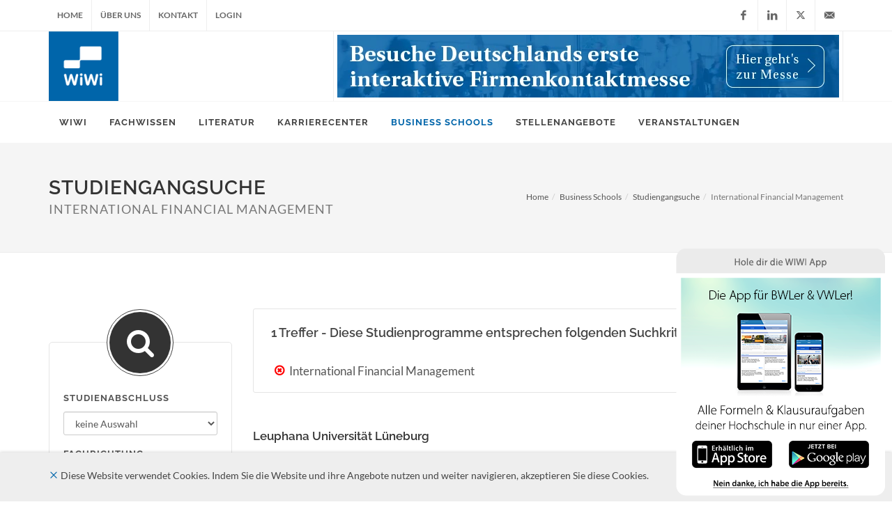

--- FILE ---
content_type: text/html; charset=UTF-8
request_url: https://www.wiwi-online.de/Business+Schools/Studiengangsuche/Suche/e/International+Financial+Management
body_size: 8062
content:
<!DOCTYPE html>
<html dir="ltr" lang="de">
<head>

<!-- Google Analytics
============================================== -->

<meta http-equiv="content-type" content="text/html; charset=utf-8" />
<meta name="author" content="WiWi-Online" />
<meta name="referrer" content="origin">
<base href="/v2/" />

<!-- Canonical Tag
=============================== -->

<!-- RSS Feeds
=============================== -->
<link href="https://www.wiwi-online.de/download/newsfeed/wiwinews.xml" rel="alternate" type="application/rss+xml" title="WiWi-Online News" />
<link href="https://www.wiwi-online.de/download/newsfeed/feed.xml" rel="alternate" type="application/rss+xml" title="WiWi-Online Veranstaltungen" />
<link href="https://www.wiwi-online.de/download/newsfeed/imganz.xml" rel="alternate" type="application/rss+xml" title="WiWi-Online Stellenangebote" />

<!-- WiWi Logos
============================ -->
<link rel="logo" type="image/svg" href="https://www.wiwi-online.de/wiwilogo.svg"/>
<!-- <link rel="apple-touch-icon" href="https://www.wiwi-online.de/apple-touch-icon.png"/> -->
<link rel="apple-touch-icon" sizes="57x57" href="/apple-icon-57x57.png">
<link rel="apple-touch-icon" sizes="60x60" href="/apple-icon-60x60.png">
<link rel="apple-touch-icon" sizes="72x72" href="/apple-icon-72x72.png">
<link rel="apple-touch-icon" sizes="76x76" href="/apple-icon-76x76.png">
<link rel="apple-touch-icon" sizes="114x114" href="/apple-icon-114x114.png">
<link rel="apple-touch-icon" sizes="120x120" href="/apple-icon-120x120.png">
<link rel="apple-touch-icon" sizes="144x144" href="/apple-icon-144x144.png">
<link rel="apple-touch-icon" sizes="152x152" href="/apple-icon-152x152.png">
<link rel="apple-touch-icon" sizes="180x180" href="/apple-icon-180x180.png">
<link rel="icon" type="image/png" sizes="192x192"  href="/android-icon-192x192.png">
<link rel="icon" type="image/png" sizes="32x32" href="/favicon-32x32.png">
<link rel="icon" type="image/png" sizes="96x96" href="/favicon-96x96.png">
<link rel="icon" type="image/png" sizes="16x16" href="/favicon-16x16.png">
<link rel="manifest" href="/manifest.json">
<meta name="msapplication-TileColor" content="#ffffff">
<meta name="msapplication-TileImage" content="/ms-icon-144x144.png">
<meta name="theme-color" content="#ffffff">

<!-- Stylesheets
============================================= -->
<!-- <link href="https://fonts.googleapis.com/css?family=Lato:300,400,400italic,600,700|Raleway:300,400,500,600,700|Crete+Round:400italic&display=swap" rel="stylesheet" type="text/css" /> -->
<link rel="stylesheet" href="css/googlefonts.css" type="text/css" />

<link rel="stylesheet" href="myassets/fontawesome/css/fontawesome.min.css" type="text/css" />
<link rel="stylesheet" href="myassets/fontawesome/css/brands.min.css" type="text/css" />

<link rel="stylesheet" href="css/bootstrap.css" type="text/css" />
<link rel="stylesheet" href="css/typeaheadjs.css" type="text/css" />
<link rel="stylesheet" href="style.min.css" type="text/css" />
<!-- <link rel="stylesheet" href="css/dark.css" type="text/css" /> -->
<link rel="stylesheet" href="css/font-icons.css" type="text/css" />
<link rel="stylesheet" href="css/animate.css" type="text/css" />
<link rel="stylesheet" href="css/magnific-popup.css" type="text/css" />
<link rel="stylesheet" href="css/responsive.css" type="text/css" />
<link rel="stylesheet" href="css/zulu.css" type="text/css" />


<meta name="viewport" content="width=device-width, initial-scale=1" />

<!--[if lt IE 9]>
	<script type="text/javascript" src="js/css3-mediaqueries.js"></script>
<![endif]-->

<!-- Here goes your colors.css
	============================================= -->
<link rel="stylesheet" href="css/colors.php" type="text/css" />

<!-- External JavaScripts
============================================= -->
<script type="text/javascript" src="js/jquery.js"></script>
<script type="text/javascript" src="js/plugins.js"></script>

<!-- Document Title
============================================= -->
<title>Studiengangsuche International Financial Management</title>

</head>

<body class="stretched">

	<!-- Document Wrapper
	============================================= -->
	<div id="wrapper" class="clearfix">

		<!-- Top Bar
		============================================= -->
		<div id="top-bar">

			<div class="container clearfix">

				<div class="col_half nobottommargin">

					<!-- Top Links
					============================================= -->
					<div class="top-links visible-xs">     
  <ul>		  	  
	  <li><a href="https://www.wiwi-online.de" id="topLinkHref"><span id="topLinkSpan"><img src="images/frontend/wiwi_logo_126.png" alt="WiWi Logo" id="topLinkLogo"></span></a></li>	  	  												
		<li><a href="https://www.wiwi-online.de" class="noclick"><i class="icon-user2"></i></a>		 
		  <div class="top-link-section" id="login-all-container">			 							
				<form class="form-login nobottommargin notoppadding" id="top-login-form-mobile" role="form" method="POST" action="">
				<input type="hidden" name="action" id="action" value="login-all">								
				  <div id="login-all-response"></div>
			    <div class="form-group">					  
			      <label><small>*E-Mail-Adresse/Nutzername</small></label>		  
		        <input type="email" class="form-control" name="sendemail" id="sendemail" value="" placeholder="E-Mail-Adresse/Nutzername" required>
				  </div>				
				  <button type="submit" class="btn btn-primary width_100_precent">Login</button>				
		    </form>																	
			</div>		
		</li>
		<li><a href="https://www.wiwi-online.de/%C3%9Cber+uns"><div id="primary-menu-trigger"><i class="icon-reorder"></i></div></a></li>							
  </ul>
</div>

<div class="top-links hidden-xs">
  <ul>	  
	  <li><a href="https://www.wiwi-online.de">Home</a></li>
		<li><a href="https://www.wiwi-online.de/%C3%9Cber+uns">Über uns</a></li>
		<li><a href="https://www.wiwi-online.de/Kontakt">Kontakt</a></li>						
		<li><a href="https://www.wiwi-online.de" class="noclick">Login</a>		 
		  <div class="top-link-section" id="login-all-container">			 							
				<form class="form-login nobottommargin notoppadding" id="top-login-form" role="form" method="POST" action="">
				<input type="hidden" name="action" id="action" value="login-all">								
				  <div id="login-all-response"></div>
			    <div class="form-group">					  
			      <label><small>*E-Mail-Adresse/Nutzername</small></label>		  
		        <input type="email" class="form-control" name="sendemail" id="sendemail" value="" placeholder="E-Mail-Adresse/Nutzername" required>
				  </div>				
				  <button type="submit" class="btn btn-primary width_100_precent">Login</button>				
		    </form>																	
			</div>		
		</li>							
  </ul>
</div>					<!-- .top-links end -->

				</div>

				<div class="col_half fright col_last nobottommargin">

					<!-- Top Social
					============================================= -->					
					<div id="top-social">
  <ul>
	<li><a href="http://www.facebook.com/wiwionline" class="si-facebook" target="_blank"><span class="ts-icon"><i class="icon-facebook"></i></span><span class="ts-text">Facebook</span></a></li>		
	<li><a href="https://www.linkedin.com/company/wiwi-media-ag" class="si-linkedin" target="_blank"><span class="ts-icon"><i class="icon-linkedin"></i></span><span class="ts-text">LinkedIn</span></a></li>
	<li><a href="https://twitter.com/WiWi_Online" class="si-twitter" target="_blank"><span class="ts-icon"><i class="fa-brands fa-x-twitter"></i></span><span class="ts-text">X (Twitter)</span></a></li>														
	<li><a href="mailto:info@wiwi-online.de" class="si-email3"><span class="ts-icon"><i class="icon-email3"></i></span><span class="ts-text">info@wiwi-online.de</span></a></li>
  </ul>
</div>					<!-- #top-social end -->

				</div>

			</div>

		</div><!-- #top-bar end -->

		<!-- Header
		============================================= -->
		<header id="header" class="sticky-style-2">
			<div class="container clearfix">
				<!-- Logo
				============================================= -->
				<div id="logo">
	<a href="https://www.wiwi-online.de" class="standard-logo" data-dark-logo="https://www.wiwi-online.de/v2/images/frontend/wiwi_logo_126.png"><img src="images/frontend/wiwi_logo_126.png" alt="WiWi Logo"></a>
  <a href="https://www.wiwi-online.de" class="retina-logo" data-dark-logo="https://www.wiwi-online.de/v2/images/frontend/wiwi_logo_126@2k.png"><img src="images/frontend/wiwi_logo_126@2k.png" alt="WiWi Logo"></a>
</div>				<!-- #logo end -->
				
				<!-- Top Advert
				============================================= -->
				<div class="top-advert">
  <a href="https://www.wiwi-online.de/Karrierecenter" target="" title="Interaktive Firmenkontaktmesse"><img src="https://www.wiwi-online.de/v2/images/topadvert/interaktive_firmenkontakmesse_1.webp" alt="Ad-0" class="img-responsive" width="720" height="90"></a>
</div>				<!-- .top-advert end -->         								
			</div>

			<div id="header-wrap">
				<!-- Primary Navigation
				============================================= -->
				<nav id="primary-menu" class="style-2">
  <div class="container clearfix">
	  <div id="primary-menu-trigger"><i class="icon-reorder"></i></div>
		  <ul>
			  <li class=""><a href="https://www.wiwi-online.de"><div>WiWi</div></a>
				  <ul>
				    <li><a href="https://www.wiwi-online.de/WiWi-News"><div>WiWi-News</div></a></li>
					  <li><a href="https://www.wiwi-online.de/WiWi-Talents"><div>WiWi-Talents</div></a></li>
						<li><a href="https://www.wiwi-online.de/WiWi+Career"><div>WiWi Career</div></a></li>
						<li><a href="https://www.wiwi-online.de/Professoren"><div>Professoren</div></a></li>
						<li><a href="https://www.wiwi-online.de/Newsletter"><div>Newsletter</div></a></li>
						<li><a href="https://www.wiwi-online.de/DATEV-Bildungspartnerschaft"><div>DATEV-Bildungspartnerschaft</div></a></li>
				  </ul>
				</li>
				<li class=""><a href="https://www.wiwi-online.de/Fachwissen"><div>Fachwissen</div></a>
				  <ul>
					  <li><a href="https://www.wiwi-online.de/Fachwissen/Abk%C3%BCrzungen"><div>Abkürzungen</div></a></li>
						<li><a href="https://www.wiwi-online.de/Fachwissen/B%C3%B6rsenlexikon"><div>Börsenlexikon</div></a></li>
				    <li><a href="https://www.wiwi-online.de/Fachwissen/Formelsammlung+BWL"><div>Formelsammlung BWL</div></a></li>
					  <li><a href="https://www.wiwi-online.de/Fachwissen/Formelsammlung+VWL"><div>Formelsammlung VWL</div></a></li>
						<li><a href="https://www.wiwi-online.de/Fachwissen/Formelsammlung+Statistik"><div>Formelsammlung Statistik</div></a></li>
						<li><a href="https://www.wiwi-online.de/Fachwissen/Formelsammlung+Mathematik"><div>Formelsammlung Mathematik</div></a></li>
						<li><a href="https://www.wiwi-online.de/Fachwissen/DATEV+LEXinform"><div>DATEV LEXinform</div></a></li>
				  </ul>		
				</li>
				<li class="mega-menu "><a href="https://www.wiwi-online.de/Literatur"><div>Literatur</div></a>
				  <div class="mega-menu-content style-2 col-5 clearfix">
					  <ul>
						  <li class="mega-menu-title"><a href="https://www.wiwi-online.de/Literatur/Professorenwerke"><div>Professorenwerke</div></a></li>
							<li class="mega-menu-title"><a href="https://www.wiwi-online.de/Literatur/Fachartikel"><div>Fachartikel</div></a></li>
							<li class="mega-menu-title"><a href="https://www.wiwi-online.de/Literatur/DATEV+Bestseller"><div>DATEV Bestseller</div></a></li>							
						</ul>
					  <ul>
							<li class="mega-menu-title"><div class="mega-menue-title-alias-a">Bestseller</div>
							  <ul>
								  <li><a href="https://www.wiwi-online.de/Literatur/Sachbuch"><div>Sachbuch</div></a></li>
						      <li><a href="https://www.wiwi-online.de/Literatur/Belletristik"><div>Belletristik</div></a></li>
				          <li><a href="https://www.wiwi-online.de/Literatur/Wirtschaft+Deutsch"><div>Wirtschaft Deutsch</div></a></li>
					        <li><a href="https://www.wiwi-online.de/Literatur/Wirtschaft+Englisch"><div>Wirtschaft Englisch</div></a></li>																		
								</ul>											
							</li>																								
					  </ul>																		
						<ul>						  
							<li class="mega-menu-title"><div class="mega-menue-title-alias-a">Standardwerke</div>
							  <ul>
                  <li><a href="https://www.wiwi-online.de/Literatur/Betriebswirtschaftslehre"><div>Betriebswirtschaftslehre</div></a></li>
						      <li><a href="https://www.wiwi-online.de/Literatur/Volkswirtschaftslehre"><div>Volkswirtschaftslehre</div></a></li>
				          <li><a href="https://www.wiwi-online.de/Literatur/Wirtschaftsinformatik"><div>Wirtschaftsinformatik</div></a></li>					        							
								</ul>
							</li>
						</ul>
						<ul>
						  <li class="mega-menu-title"><div class="mega-menue-title-alias-a">Standardwerke</div>
							  <ul>
                  <li><a href="https://www.wiwi-online.de/Literatur/Wirtschaftsmathematik"><div>Wirtschaftsmathematik</div></a></li>
									<li><a href="https://www.wiwi-online.de/Literatur/Versicherungs-+und+Finanzmathematik"><div>Versicherungs- und Finanzmathematik</div></a></li>	
									<li><a href="https://www.wiwi-online.de/Literatur/Statistik+und+%C3%96konometrie"><div>Statistik und Ökonometrie</div></a></li>
								</ul>
							</li>
						</ul>
						<ul>
						  <li class="mega-menu-title"><div class="mega-menue-title-alias-a">Standardwerke</div>
							  <ul>
                  <li><a href="https://www.wiwi-online.de/Literatur/Wirtschaftsrecht"><div>Wirtschaftsrecht</div></a></li>
				          <li><a href="https://www.wiwi-online.de/Literatur/Wirtschaftsgeschichte"><div>Wirtschaftsgeschichte</div></a></li>
					        <li><a href="https://www.wiwi-online.de/Literatur/Nachschlagewerke"><div>Nachschlagewerke</div></a></li>	
								</ul>
							</li>
						</ul>
					</div>
				</li>
				<li class="mega-menu "><a href="https://www.wiwi-online.de/Karrierecenter"><div>Karrierecenter</div></a>
				  <div class="mega-menu-content style-2 col-3 clearfix">
					  <ul>
						  <li class="mega-menu-title"><a href="https://www.wiwi-online.de/Karrierecenter/Stellenangebote"><div>Stellenangebote</div></a>
							  <ul>
								  <li><a href="https://www.wiwi-online.de/Karrierecenter/Stellenangebote/Art/Praktikum"><div>Praktikum</div></a></li><li><a href="https://www.wiwi-online.de/Karrierecenter/Stellenangebote/Art/Werkstudent"><div>Werkstudent</div></a></li><li><a href="https://www.wiwi-online.de/Karrierecenter/Stellenangebote/Art/Studienabschlussarbeit"><div>Studienabschlussarbeit</div></a></li><li><a href="https://www.wiwi-online.de/Karrierecenter/Stellenangebote/Art/Direkteinstieg"><div>Direkteinstieg</div></a></li>										
								</ul>											
							</li>
							<li class="mega-menu-title"><a href="https://www.wiwi-online.de/Karrierecenter/Auslandspraktika"><div>Auslandspraktika</div></a>											
							</li>										
							<li class="mega-menu-title"><a href="https://www.wiwi-online.de/Karrierecenter/Wettbewerbe"><div>Wettbewerbe</div></a>											
							</li>
							<li class="mega-menu-title"><a href="https://www.wiwi-online.de/Karrierecenter/Career+Guide"><div>Career Guide</div></a>											
							</li>							
					  </ul>																		
						<ul>
						  <li class="mega-menu-title"><a href="https://www.wiwi-online.de/Karrierecenter/Karrierepartner"><div>Karrierepartner</div></a>
							  <ul>
								  <li><a href="https://www.wiwi-online.de/Karrierecenter/119/ALDI+S%C3%9CD+%28Unternehmensgruppe%29"><div>ALDI SÜD (Unternehmensgruppe)</div></a></li><li><a href="https://www.wiwi-online.de/Karrierecenter/146/Deutsche+Bank"><div>Deutsche Bank</div></a></li><li><a href="https://www.wiwi-online.de/Karrierecenter/149/Grant+Thornton+AG+Wirtschaftspr%C3%BCfungsgesellschaft"><div>Grant Thornton AG Wirtschaftsprüfungsgesellschaft</div></a></li><li><a href="https://www.wiwi-online.de/Karrierecenter/50/WiWi-Media+AG"><div>WiWi-Media AG</div></a></li><li><a href="https://www.wiwi-online.de/Karrierecenter/98/Capgemini+Invent"><div>Capgemini Invent</div></a></li><li><a href="https://www.wiwi-online.de/Karrierecenter/62/Deloitte"><div>Deloitte</div></a></li>								</ul>
							</li>
						</ul>
						<ul>
						  <li class="mega-menu-title"><a href="https://www.wiwi-online.de/Karrierecenter/Karrierepartner"><div>Karrierepartner</div></a>
							  <ul>
								  <li><a href="https://www.wiwi-online.de/Karrierecenter/80/KfW"><div>KfW</div></a></li><li><a href="https://www.wiwi-online.de/Karrierecenter/77/Deutsche+Bundesbank"><div>Deutsche Bundesbank</div></a></li><li><a href="https://www.wiwi-online.de/Karrierecenter/118/ALDI+Nord+%28Unternehmensgruppe%29"><div>ALDI Nord (Unternehmensgruppe)</div></a></li><li><a href="https://www.wiwi-online.de/Karrierecenter/114/Bayerische+Landesbank"><div>Bayerische Landesbank</div></a></li><li><a href="https://www.wiwi-online.de/Karrierecenter/104/Unilever"><div>Unilever</div></a></li>								</ul>
							</li>
						</ul>													
					</div>
				</li>
				
				<li class="mega-menu current"><a href="https://www.wiwi-online.de/Business+Schools"><div>Business Schools</div></a>
				  <div class="mega-menu-content style-2 col-3 clearfix">
					  <ul>
						  <li class="mega-menu-title"><a href="https://www.wiwi-online.de/Business+Schools/Business+School+Partner"><div>Business School Partner</div></a></li>
							<li class="mega-menu-title"><a href="https://www.wiwi-online.de/Business+Schools/Studiengangsuche"><div>Studiengangsuche</div></a></li>													  										
					    <li class="mega-menu-title"><a href="https://www.wiwi-online.de/Business+Schools/Aufnahme-+und+Sprachtests"><div>Aufnahme- und Sprachtests</div></a></li>
							<li class="mega-menu-title"><a href="https://www.wiwi-online.de/Business+Schools/Akkreditierungsstellen"><div>Akkreditierungsstellen</div></a></li>
							<li class="mega-menu-title"><a href="https://www.wiwi-online.de/Business+Schools/Stipendien"><div>Stipendien</div></a></li>
							<li class="mega-menu-title"><a href="https://www.wiwi-online.de/Business+Schools/Business+School+Guide"><div>Business School Guide</div></a></li>
							<li class="mega-menu-title"><a href="https://www.wiwi-online.de/Business+Schools/DATEV+Lernen"><div>DATEV Lernen</div></a></li>
					  </ul>
						<ul>
						  <li class="mega-menu-title"><div class="mega-menue-title-alias-a">Studienmodell</div>							
							  <ul>
								  <li><a href="https://www.wiwi-online.de/Business+Schools/Studiengangsuche/Suche/d/Berufsbegleitendes+Fernstudium"><div>Berufsbegleitendes Fernstudium</div></a></li><li><a href="https://www.wiwi-online.de/Business+Schools/Studiengangsuche/Suche/d/Berufsbegleitendes+Studium"><div>Berufsbegleitendes Studium</div></a></li><li><a href="https://www.wiwi-online.de/Business+Schools/Studiengangsuche/Suche/d/Duales+Studium"><div>Duales Studium</div></a></li><li><a href="https://www.wiwi-online.de/Business+Schools/Studiengangsuche/Suche/d/Fernstudium"><div>Fernstudium</div></a></li><li><a href="https://www.wiwi-online.de/Business+Schools/Studiengangsuche/Suche/d/Hybrid"><div>Hybrid</div></a></li><li><a href="https://www.wiwi-online.de/Business+Schools/Studiengangsuche/Suche/d/Online-Fernstudium"><div>Online-Fernstudium</div></a></li><li><a href="https://www.wiwi-online.de/Business+Schools/Studiengangsuche/Suche/d/Selbststudium"><div>Selbststudium</div></a></li><li><a href="https://www.wiwi-online.de/Business+Schools/Studiengangsuche/Suche/d/Teilzeit+Studium"><div>Teilzeit Studium</div></a></li><li><a href="https://www.wiwi-online.de/Business+Schools/Studiengangsuche/Suche/d/Vollzeitstudium"><div>Vollzeitstudium</div></a></li><li><a href="https://www.wiwi-online.de/Business+Schools/Studiengangsuche/Suche/d/Weiterbildung"><div>Weiterbildung</div></a></li><li><a href="https://www.wiwi-online.de/Business+Schools/Studiengangsuche/Suche/d/integriertes+Auslandsstudium"><div>integriertes Auslandsstudium</div></a></li>										
								</ul>
							</li>
						</ul>																		
						<ul>
						  <li class="mega-menu-title"><div class="mega-menue-title-alias-a">Studienabschluss</div>
							  <ul>
								  <li><a href="https://www.wiwi-online.de/Business+Schools/Studiengangsuche/Suche/a/Bachelor"><div>Bachelor</div></a></li><li><a href="https://www.wiwi-online.de/Business+Schools/Studiengangsuche/Suche/a/Master"><div>Master</div></a></li><li><a href="https://www.wiwi-online.de/Business+Schools/Studiengangsuche/Suche/a/MBA"><div>MBA</div></a></li><li><a href="https://www.wiwi-online.de/Business+Schools/Studiengangsuche/Suche/a/Doctor"><div>Doctor</div></a></li><li><a href="https://www.wiwi-online.de/Business+Schools/Studiengangsuche/Suche/a/Ph.D."><div>Ph.D.</div></a></li><li><a href="https://www.wiwi-online.de/Business+Schools/Studiengangsuche/Suche/a/Executive+Education"><div>Executive Education</div></a></li><li><a href="https://www.wiwi-online.de/Business+Schools/Studiengangsuche/Suche/a/Executive+MBA"><div>Executive MBA</div></a></li><li><a href="https://www.wiwi-online.de/Business+Schools/Studiengangsuche/Suche/a/Zertifikat"><div>Zertifikat</div></a></li><li><a href="https://www.wiwi-online.de/Business+Schools/Studiengangsuche/Suche/a/Specialised+Programm"><div>Specialised Programm</div></a></li><li><a href="https://www.wiwi-online.de/Business+Schools/Studiengangsuche/Suche/a/Fachwirt"><div>Fachwirt</div></a></li>								</ul>
							</li>
						</ul>																								
					</div>
				</li>
                <li><a href="https://www.wiwi-online.de/Karrierecenter/Stellenangebote"><div>Stellenangebote</div></a>                                
                </li>																			
				<li class=""><a href="https://www.wiwi-online.de/Veranstaltungen"><div>Veranstaltungen</div></a>								
				</li>                
			</ul>

						<!-- Top Search
						============================================= -->
						<!--
						<div id="top-search">
							<a href="#" id="top-search-trigger"><i class="icon-search3"></i><i class="icon-line-cross"></i></a>
							<form action="search.html" method="get">
								<input type="text" name="q" class="form-control" value="" placeholder="Type &amp; Hit Enter..">
							</form>
						</div>
						-->
						<!-- #top-search end -->

					</div>

				</nav>				<!-- #primary-menu end -->
			</div>
		</header><!-- #header end -->
    
		<!-- page-title
		============================================= -->
		
<section id="page-title">
  <div class="container clearfix">
	  <h1>Studiengangsuche<br /><small>International Financial Management</small></h1>		
				
		<ol class="breadcrumb">		 
			<li><a href="https://www.wiwi-online.de">Home</a><meta itemprop="position" content="1" /></li><li><a href="https://www.wiwi-online.de/Business+Schools">Business Schools</a><meta itemprop="position" content="2" /></li><li><a href="https://www.wiwi-online.de/Business+Schools/Studiengangsuche">Studiengangsuche</a><meta itemprop="position" content="3" /></li><li class="active">International Financial Management<meta itemprop="position" content="4" /></li>		</ol>
	</div>
</section>		<!-- #page-title end -->
		
		<!-- Content
		============================================= -->
		<section id="content">
			<div class="content-wrap">
      <div class="container clearfix">    
		    		  
  <div class="row">
    <div class="col-md-3">		  							
	  <div class="feature-box fbox-center fbox-bg fbox-outline fbox-dark fbox-effect fbox-small-padding  bottommargin-sm" id="bs_search_form_container">
		<div class="fbox-icon"><a href="https://www.wiwi-online.de/Business+Schools/Studiengangsuche"><i class="icon-search3"></i></a></div>
		<div class="lefttext">							      					
		  <form id="form-search-bsprogs" class="form-search nomargin" method="POST" action="https://www.wiwi-online.de/Business+Schools/Studiengangsuche/Suche/e/International+Financial+Management">
						  
          <div class="form-group">
            <label class="control-label" for="grade">Studienabschluss</label>
			<select name="grade" id="grade" class="form-control" placeholder="Studienabschluss"><option value="">keine Auswahl</option><option value="3">Master</option></select>
          </div>
															            					  
		  <div class="form-group">
            <label class="control-label" for="fachr">Fachrichtung</label>
			<select name="fachr" id="fachr" class="form-control" placeholder="Fachrichtung"><option value="">keine Auswahl</option><option value="100">Accounting, Finance & Banking</option><option value="72">Administration</option><option value="130">Artificial Intelligence</option><option value="84">Auditing</option><option value="83">Bankwesen</option><option value="7">Betriebswirtschaft</option><option value="144">Betriebswirtschaft & Management</option><option value="66">Big Data</option><option value="35">Buchhaltung & Controlling</option><option value="134">Business</option><option value="75">Business & Economics</option><option value="18">Business & Management</option><option value="46">Business Administration</option><option value="69">Business Analytics</option><option value="2">Business and Economics</option><option value="104">Business Innovation and Entrepreneurship</option><option value="45">Business Management</option><option value="70">Computer Science</option><option value="59">Creative Business</option><option value="133">Data Analytics</option><option value="63">Data Science</option><option value="68">Datenanalyse</option><option value="73">Digital Business</option><option value="149">Digital Entrepreneurship</option><option value="50">Digital Marketing</option><option value="74">Digital Transformation</option><option value="116">Digitale Führung</option><option value="22">Digitale Medien</option><option value="124">Digitale Transformation</option><option value="77">Digitalisierung</option><option value="87">Due Dilligence</option><option value="56">Entrepreneurship</option><option value="135">Executive Education</option><option value="57">Finance</option><option value="147">Finance & Accounting</option><option value="136">Future Organizations</option><option value="65">Geisteswissenschaften</option><option value="38">General</option><option value="41">General Management</option><option value="37">Gesundheit & Soziales</option><option value="145">Gesundheitsmanagement & Psychologie</option><option value="20">Gesundheitsökonomie</option><option value="140">Human Resource Management & Leadership</option><option value="53">Human Resources</option><option value="8">Immobilienwirtschaft</option><option value="33">Informatik</option><option value="42">Information Technology and Business</option><option value="11">Ingenieurwesen</option><option value="24">Ingenieurwissenschaften für industrielle Produktion und Automatisierung</option><option value="60">Innovation</option><option value="125">Innovationsmanagement</option><option value="138">International Business & Aviation</option><option value="92" selected disabled>International Financial Management</option><option value="40">International Management</option><option value="25">Internationale Betriebswirtschaftslehre</option><option value="32">Internationales Wirtschaftsrecht</option><option value="17">IT</option><option value="126">IT Management</option><option value="90">Kommunikation</option><option value="43">Kulturmanagement</option><option value="61">Leadership</option><option value="118">Makroökonomie</option><option value="5">Management</option><option value="27">Marketing</option><option value="23">Medienwissenschaft</option><option value="4">Medizin und Gesundheitswissenschaften</option><option value="86">Mergers & Acquisitions</option><option value="119">Mikroökonomie</option><option value="48">Modemanagement</option><option value="21">Multimedia</option><option value="106">Nachhaltigkeit</option><option value="14">Naturwissenschaften</option><option value="120">Negotiation</option><option value="51">Online Marketing</option><option value="91">People Management and Organisation</option><option value="78">Personal</option><option value="62">Philosophie und Ökonomie</option><option value="114">Politics</option><option value="64">Politikwissenschaften</option><option value="67">Programmierung</option><option value="10">Psychologie</option><option value="150">Psychologie & Medien</option><option value="110">Public Relations</option><option value="99">Real Estate</option><option value="82">Recht</option><option value="29">Rechtswissenschaften</option><option value="3">Sozialwissenschaften</option><option value="39">Spezialisiert</option><option value="36">Sportmanagement</option><option value="108">Sportwissenschaft</option><option value="142">Staatswissenschaften</option><option value="121">Strategy</option><option value="44">Technik</option><option value="71">Technologie</option><option value="146">Technologie & Wirtschaft</option><option value="111">Transformation</option><option value="137">Unternehmensführung & Controlling</option><option value="26">Unternehmensgründung</option><option value="28">Vertrieb</option><option value="30">Volkswirtschaftslehre</option><option value="109">Wirtschaft</option><option value="127">Wirtschaft & Management</option><option value="128">Wirtschaft & Psychologie</option><option value="129">Wirtschaft & Recht</option><option value="31">Wirtschaftsinformatik</option><option value="132">Wirtschaftsingenieurwesen</option><option value="141">Wirtschaftspädagogik</option><option value="15">Wirtschaftspsychologie</option><option value="12">Wirtschaftsrecht</option><option value="1">Wirtschaftswissenschaften</option><option value="85">WP-Examen</option></select>
          </div>
					  
		  <div class="form-group">
            <label class="control-label" for="focus">Studienschwerpunkt</label>
			<select name="focus" id="focus" class="form-control" placeholder="Studienschwerpunkt"><option value="">keine Auswahl</option><option value="395">Accounting</option><option value="147">Auditing</option><option value="357">Betriebswirtschaftslehre</option><option value="323">Finance</option><option value="2">Management</option><option value="82">Nachhaltigkeit</option></select>
          </div>
					  
		  <div class="form-group">
            <label class="control-label" for="copti">Studienmodell</label>
			<select name="copti" id="copti" class="form-control" placeholder="Studienart"><option value="">keine Auswahl</option><option value="2">Teilzeit Studium</option><option value="3">Vollzeitstudium</option></select>
          </div>												
					  
		  <div class="form-group">
            <label class="control-label" for="land">Land</label>
			<select name="land" id="land" class="form-control" placeholder="Land"><option value="">keine Auswahl</option><option value="58">Deutschland</option></select>
          </div>
          
          <div class="form-group">
            <label class="control-label" for="city">Ort</label>
            <select name="city" id="city" class="form-control" placeholder="Ort"><option value="">keine Auswahl</option><optgroup label="Deutschland"><option value="58">Lüneburg</option></optgroup></select>
          </div>
          
          <div class="form-group">
            <label class="control-label" for="kid">Business School</label>
			<select name="kid" id="kid" class="form-control" placeholder="Business School"><option value="">keine Auswahl</option><option value="216">Leuphana Universität Lüneburg</option></select>
          </div>
					  
		  <br />
		  <button type="submit" id="bsprogs_searchsubmit" class="btn btn-primary width_100_precent">1 Treffer anzeigen</button>
																															  
	      </form>									
		</div>									
	  </div>
	</div>
	<div class="col-md-9">								    
	  <div class="promo promo-border promo-mini nobottompadding bottommargin"><h4>1 Treffer - Diese Studienprogramme entsprechen folgenden Suchkriterien:</h4><ul class="list-inline removelist nomargin"><li><a href="https://www.wiwi-online.de/Business+Schools/Studiengangsuche/Suche/" title="Suchkriterium International Financial Management entfernen"><i class="icon-remove-circle"></i></a> International Financial Management</li></ul></div><div id=""><div class="mpost clearfix"><div class="entry-c"><div class="entry-title"><h4><a href="https://www.wiwi-online.de/Business+Schools/216/Leuphana+Universit%C3%A4t+L%C3%BCneburg">Leuphana Universität Lüneburg</a></h4></div><div class="entry-content"><div id=""><div class="spost clearfix"><div class="entry-c"><div class="entry-title"><h4><a href="https://www.wiwi-online.de/Business+Schools/Studiengangsuche/2201/Management+%26+Sustainable+Accounting+and+Finance" target="_self">Management & Sustainable Accounting and Finance</a></h4></div><ul class="entry-meta nomarginleft15"><li><i class="icon-star3"></i> Master of Science (M.Sc.)</li></ul><div class="clearfix"></div><div class="entry-content">Das Masterprogramm Management & Sustainable Accounting and Finance ist insbesondere für diejenigen perfekt zugeschnitten, die sich für moderne Betriebswirtschaftslehre sowie für die Diskussion analytischer Managementprozesse auch unter der Berücksichtigung von Sozial- und Umweltaspekten interessieren, haben.<p class="tagcloud pull-right"><a href="https://www.wiwi-online.de/Business+Schools/Studiengangsuche/2201/Management+%26+Sustainable+Accounting+and+Finance">Details</a></p></div></div></div></div></div></div></div></div>	
	</div>					
  </div> <!-- ./row -->
</div> <!-- ./container -->
				
			</div>
		</section><!-- #content end -->

		<!-- Footer
		============================================= -->
		<footer id="footer" class="dark">
<!-- Copyrights
 ============================================= -->
  <div id="copyrights">
	  <div class="container clearfix">
		  <div class="col_two_third copyrights_col">			  
				Copyrights © 2026 <a href="http://www.wiwi-media.ag">WiWi-Media AG</a>. Alle Rechte vorbehalten. <a href="https://www.wiwi-online.de/Impressum">Impressum</a> | <a href="https://www.wiwi-online.de/Datenschutz">Datenschutzerkärung</a>											
			</div>
			<div class="col_one_third col_last tright copyrights_col hidden-sm">						  
	      <div class="fright clearfix">
				  <a href="http://www.facebook.com/wiwionline" class="social-icon si-small si-borderless nobottommargin si-facebook">
					  <i class="icon-facebook"></i>
					  <i class="icon-facebook"></i>
					</a>										
					<a href="https://twitter.com/WiWi_Online" class="social-icon si-small si-borderless nobottommargin si-twitter">
					  <i class="fa-brands fa-x-twitter"></i>
					  <i class="fa-brands fa-x-twitter"></i>
						<!--
					  <i class="icon-twitter"></i>
						<i class="icon-twitter"></i>
						-->
					</a>
                    <a href="https://www.amazon.de/?tag=wiwionlinede-21" class="social-icon si-small si-borderless nobottommargin si-amazon">
                      <i class="fa-brands fa-amazon"></i>
                      <i class="fa-brands fa-amazon"></i>
                    </a>																																
				</div>						
			</div>
		</div>
	</div><!-- #copyrights end -->
</footer>		
		<!-- Cookie Notification
		============================================== -->
		<div id="cookie-notification" class="light">
  <div class="container clearfix">
    <a href="https://www.wiwi-online.de" class="cookie-accept" title="schließen"><i class="icon-line-cross"></i></a> Diese Website verwendet Cookies. Indem Sie die Website und ihre Angebote nutzen und weiter navigieren, akzeptieren Sie diese Cookies.
    <a href="https://www.wiwi-online.de" class="cookie-accept fright btn btn-primary btn-sm">Schließen</a>
  </div>
</div>
<script type="text/javascript" src="js/js.cookie.js"></script>
<script type="text/javascript">
var jnw = Cookies.noConflict();
$( document ).ready(function() {  
	$('.cookie-accept').click(function() {
	  jnw.set("wiwicookieaccept", "set", { expires : 1 });
	});			
	$('.cookie-accept').click(function() {	  
    $('#cookie-notification').hide('slow',
      function() {
			  $('#cookie-notification').fadeOut();          
      }    
    );
  });		        
});
</script>
		
		<!-- WiWi App Sticky Add 
		========================================= -->
		<div id="sticky">
  <table cellpadding="0" cellspacing="0" border="0">
	<tr>
	<td colspan="5"><div class="closesticky" title="close"><img src="/images/appsticky/abshalter.gif" border="0" width="300" height="35"></div></td>
	</tr><tr>
	<td colspan="5"><img src="/images/appsticky/abshalter.gif" border="0" width="300" height="240"></td>
	</tr><tr>
	<td><img src="/images/appsticky/abshalter.gif" border="0" width="22" height="1"></td>
	<td><a href="https://itunes.apple.com/de/app/wiwi/id928390674" class="closesticky" title="iTunes" target="_blank"><img src="/images/appsticky/appstore_apple-Kopie1.png" border="0"></a></td>
	<td><img src="/images/appsticky/abshalter.gif" border="0" width="22" height="1"></td>
	<td><a href="https://play.google.com/store/apps/details?id=de.appdream.wiwiformelsammlung" class="closesticky" title="PlayStore" target="_blank"><img src="/images/appsticky/de-Kopie.png" border="0"></a></td>
	<td><img src="/images/appsticky/abshalter.gif" border="0" width="22" height="1"></td>
	</tr><tr>	
	<td colspan="5" align="center" style="padding-top:10px;"><div class="closesticky" title="close"><img src="/images/appsticky/close.png" border="0"></div></td>
	</tr><tr>
	<td colspan="5"><img src="/images/appsticky/abshalter.gif" border="0" width="300" height="10"></td>
	</tr>
	</table>
</div>
<div id="stickycontainer"></div>
<script type="text/javascript" src="js/js.cookie.js"></script>
<script type="text/javascript">
var jnc = Cookies.noConflict();
$( document ).ready(function() {  
	$('#sticky').click(function() {
	  jnc.set("appsticky", "set", { expires : 1 });
	});			
	$('.closesticky').click(function() {	  
    $('#stickycontainer').hide('slow',
      function() {
			  $('#sticky').fadeOut();          
      }    
    );
  });		        
});
</script>

	</div><!-- #wrapper end -->

	<!-- Go To Top
	============================================= -->
	<div id="gotoTop" class="icon-angle-up"></div>

	<!-- Modal Stellenangebote
	============================================= -->
	<div class="modal fade" id="modal-imganz" tabindex="-1" role="dialog" aria-labelledby="imganzModalLabel" aria-hidden="true" data-refresh="true">
  <div class="modal-dialog">
    <div class="modal-content">
      <div class="modal-header">
        <button type="button" class="close" data-dismiss="modal"><span aria-hidden="true">&times;</span><span class="sr-only">Close</span></button>
        <h4 class="modal-title" id="imganzModalLabel">Modal title</h4>
      </div>
      <div class="modal-body">
			<!--  sandbox="allow-same-origin allow-scripts allow-popups allow-forms allow-pointer-lock" -->
        <iframe id="imganzModalIframe" src="" style="zoom:0.60" frameborder="0" height="99,6%" width="99.6%"></iframe>
      </div>
      <div class="modal-footer">			  				
				<div id="imganzModalFooter">
				  <div><img id="imganzModalLogo" class="img-responsive" src="" alt="Logo" title="Logo"></div>
				  <div id="imganzModalText"></div>					
				  <button type="button" id="imganzModalSuccess" class="btn btn-success" style="margin-bottom:5px;" data-jobid="">Jetzt einfach bewerben</button>					
				  <button type="button" id="imganzModalPrimary" class="btn btn-primary" style="margin-bottom:5px;" data-jobid="">Informationen anfordern</button>
				  <button type="button" class="btn btn-default" style="margin-bottom:5px;" data-dismiss="modal">Close</button>
					<div id="modalMailFrame"></div>
				</div>				
		  </div>
    </div>
  </div>
</div>	
	<!-- Footer Scripts
	============================================= -->
	<script type="text/javascript" src="js/functions.js"></script>
	<script type="text/javascript" src="js/typeahead.bundle.min.js"></script>
	<script type="text/javascript" src="js/zulu.js"></script>
</body>
</html>

--- FILE ---
content_type: text/html; charset=UTF-8
request_url: https://www.wiwi-online.de/v2/services/fachdocstich_json.php
body_size: 24951
content:
["Allgemeines Gleichgewicht","compatibility","standardization","Kompatibilit\u00e4t","general equilibrium","Servicesystem","service system","Standardisierung","system goods","Systemg\u00fcterTransportsystem","transportation system","capital markets","history","world war II","economics of economics","role of economics","role of economists","compensating wage differentials","direct democracy","power","process utility","satisfaction with life","managerial compensation","efficient provision","experiments","public goods","voluntary contributions","competition","cooperation","fairness","inequity","reciprocity","Voluntary cooperation","emotions","public good","punishment","social norms","Money illusion","nominal inertia","non-neutrality of money","sticky prices","Bildungscontrolling","OpenUSS","Controlling","Kennzahlen","LMS","Learning Management-Systeme","DRG","Diagnosis Related Groups","Krankenhausfinanzierung","Krankenhausmanagement","Verg\u00fctungssysteme","medizinische Rehabilitation","Innovationsindikatoren","Innovationspolitik","Neue M\u00e4rkte","Qualifikation","Technologie","technologische Leistungsf\u00e4higkeit","Fuel Cell Vehicle","Innovation Process","automobile","Benchmarking","National innovation policy","Science and technology indicators","Scoreboards","Arrow's Theorem","Arrows","Game Theory","Macht","General Equilibrium","Machtma\u00dfe","Nash Equilibrium","Machtmessung","Power","Nash-Gleichgewicht","Power Indices","Spieltheorie","Power Measurement","Wohlfahrts\u00f6konomie","Welfare Economics","E-Commerce","E-Fulfillment","Zahlungsabwicklung","Zahlungssystem","Electronic Markets","Internet","Websites","Web Assessment","EC-Applikationen","E-Business","Personalisierung","Virtual Communities","Produktkatalog","Virtuelle Gemeinschaften","Informatik","Case study","Integration","Portal","Wissensmanagement","Document Management","Knowledge Management","Online publishing","Multi-agent system","New Markets","EDI","E-Procurement","Electronic Mall","Payment System","CRM","Customer Relationship Management","Customer Profiles","Marketing","Mass Customization","Empathy","Mind Reading","Neuroeconomics","neuroeconomic","social preferences","trust","Experiments","Fairness","Incentives","Moral Hazard","Multiple Tasks","Efficiency preferences","Inequity Aversion","Rawlsian preferences","Social Preferences","Labor Supply","Loss Aversion","coordination failure","coordination games","equilibrium selection","money illusion","multiple equilibria","altruism","experiment","survey","trustworthiness","evolutionary foundations","maladaptation","ceo","IT","Informationstechnologie","Telecommunications","Kreuzsubventionen","cross subsidization","Netzwerke","information technology","Preisregulierung","networks","pricing rules","Telekommunikation","Betriebsgeheimnis","Betriebsspionage","Geheimnishehlerei","Geheimnisverrat","Gesch\u00e4ftsgeheimnis","Irref\u00fchrende Werbung","Konkurrenzaussp\u00e4hung","Progressive Kundenwerbung","Unternehmensgeheimnis","Wirtschaftsspionage","Built-in Stabiliser","Capital Adequacy","Convergence of Tax R\u00e9gimes","Financial Markets","Loan Loss Reserves","Provisioning","Tax Deductibility","Debt Arbitration","Human Rights","IMF","International Chapter 9","Multilateral Debt Reduction","Rogue Creditors","Rule of Law","SDRM","Sovereign Debts","Sovereign Insolvency","Developing Country Rights","Differential and Preferential Treatment","Net-Food-Importers","Reforming WTO Treaties","WTO","Financial Accountability","International Financial Institutions","damage compensation","inefficiency","leverage","victim-pays-principle","PAYG-systems","Pension systems","costs of private funds","fees","pension funds","risk shifting","riskless profits","Competition","Quantal Response Equilibrium","Reciprocity","bounded rationality","nominal rigidity","strategic complements","strategic substitutes","frequency labor supply","competitive markets","incentives","stake size","laboratory experiments","labour market phenomena","social motivations","Social norm","sanction","social preference","strong reciprocity","third party","contracts","intrinsic motivation","social approval","behavioral economics","Entropie","Maximum-Likelihood","Konfidenzintervalle","Merkmale","Streuungsma\u00df auf der Basis der Entropie","Streuungsma\u00dfe","Tests","Zufallsstichproben","induktiv","ordinal","Positionsma\u00df","nominal","Debt Service Ratio","Debt indicator","Interest Service","arrears","debt overhang","sovereign debts","Ordnungsverantwortung","Verantwortungssemantik","Wirtschaftsethik","Development Assistance","Official Aid","aid recording","aid statistics","inconsistent time series","military aid","peer review","reforms of aid","Bretton Woods Institutions","economic efficiency","financial accountability","multilateral lending","unlawfully inflicted damage","violations of treaties","BWL","Emissionshandel","Klimapolitik","Erfolgsfaktoren","Konkurrenzvorteile","Mittelstand","Strategie","Unternehmenserfolg","Unternehmensf\u00fchrung","Wettbewerbsstrategien","Wettbewerbsvorteile","Change Management","Einfach managen","Focus Management","Management","Simple Focus Management","Managementtraining","Simple Management","Strategiecontrolling","Strategiemanagement","Dollar","Swiss Franc","Rationalit\u00e4t","dollar","Schweizer Franken","exchange rate","Wechselkurse","rationality","regime switching","state space models","Handelsbeziehungen","Handel","Import","Export","Freihandel","Alter","Diversity","Arbeitswelt","Human Resources","Demografie","HR","Personal","alternde Belegschaften","Arbeitsmarktfitness","Employability","Arbeitsmarktf\u00e4higkeit","Besch\u00e4ftigungsf\u00e4higkeit","Kompetenzen","Personalentwicklung","Ausbildung","Schulen","Sozialisation","Trends","Wandel","Kundenorientierung","Kundenzufriedenheit","Mieterw\u00fcnsche","Mieterzufriedenheit","Mieterzufriedenheitsanalyse","Mitarbeiterzufriedenheit","Wohnungsbau","Wohnungsbaugenossenschaften","Wohnungswirtschaft","Energieversorger","Kundenzufriedenheitsanalyse","Kundenzufriedenheitsmanagement","Stadtwerke","Zufriedenheitsbalance","Abfallwirtschaft","Entsorger","Kundenorientierungs-Consulting","Kundenorientierungs-Training","Kundenorientierungs-Workshop","Augenoptik","Brillengl\u00e4ser","Kundenorientierungs-Umsetzung","Kundenzufriedenheitsmessung","Optische Industrie","Anwaltskanzlei","Steuerberatungskanzlei","Ego-Marketing","Personal Appearance","Eindruck","Selbst-Marketing","Selbstmarketing-Coaching","Selbstmarketing-Workshop","Smalltalk","erster","BPR","Business Process Reengineering","Industrielles Management","Shareholder-Value","Stakeholder","Multimedia-Dienstleistungen","Telekommunikationsmarkt","Wettbewerb","Beratungsgesellschaften","Beratungsleistungen","Finanzierung","Investition","Kreditinstitute","Kreditvergabe","Kundenbetreuung","Hamburg","Niedersachsen","Standortqualit\u00e4t","Nachhaltigkeit","Nachhaltigkeitsmanagement","Call Center","Call Center-Mitarbeiter","Analyseverfahren","Kausalanalyse","Kausalmodelle","Kovarianzstrukturanalyse","Partial Least Squares-Methode","Partial Least Squares-Regressionsanalyse","Conjoint-Analyse","DVD-Player","Laptops","Pr\u00e4ferenzmessung","Modellbeurteilung","Partial Squares-Verfahren","Testverfahren","Bildungsbedarfsermittlung","E-Learning","Lernende Organisation","Skill-Gap-Analyse","Weiterbildung","betrieblich","Weiterbildungsanbieter","extern","Weiterbildungscontrolling","Weiterbildungsma\u00dfnahmen","Weiterbildungsstudie","Externer Faktor","Integrativit\u00e4t","Kundenintegration","Wertanalyse","Faktorsysteme","Information","Produktionsfaktoren","F-test","size","spatial autocorrelation","unbiased tests","calibration","credit risk","domination","probability forecasts","refinement","credit rating","scoring rules","Me\u00dfprobleme","deskriptive Statistik","statistische Trugschl\u00fcsse","disaster","event-study","insurance industry","Pareto law","regular variation","tail probabilities","Gewinnmaximierung","Price discrimination","Marktsegmentierung","monopolistic pricing","Monopolistische Preisdifferenzierung","optimal price discrimination","Monopolpreisbildung","optimal pricing in monopoly","Optimale Preisdifferenzierung","Optimales Produktportfolio","Preisdifferenzierung","Qualitative Preisdifferenzierung","Einkaufsverhalten","Marketing-Logistik (Absatzlogistik)","Banken","Bank","Banking industry","Customer process","Web site ranking","Asset Management","Verm\u00f6gensverwaltung","Operational Risk","Six Sigma","operationelle Risiken","Finanzbranche","Industrialisierung","Bankwirtschaft","Gesch\u00e4ftsmodelle","Bank-IT","Bankgesch\u00e4ft","Transformation","Dekonstruktion","Kredit","Kreditprozess","Wertsch\u00f6pfungsarchitektur","Wertsch\u00f6pfungskette","Produktivit\u00e4tssteigerung","Kundenprozesse","VAS","Mehrwertleistungen","Value Added Services","intelligente Dokumente","Financial Planning","Software","B2B","Corporate Banking","Business Model","Strategic Positioning","Bankvertrieb","Einkommen","Fehlerkorrekturmodelle","Lebenszyklushypothese","Verm\u00f6gen","nichtsaisonale Einheitswurzeln","privater Konsum","saisonale Einheitswurzeln","Granger-Kausalit\u00e4t","Kointegration","Toda\/Yamamoto-Ansatz","VAR-Modell","station\u00e4re Daten","Containerschifffahrt","container shipping","Paneldaten","fixed effects","Paneldatenanalysepanel","panel data analysis","Seeschifffahrt","world trade","Welthandel","Deflationierung","Hedonische Funktion","Hedonische Preisindizes","Imputationsmethode","Methode der charakteristischen Preise","Methode der hedonischen Qualit\u00e4tsanpassung","Personalcomputer","Preisstatistik","Qualit\u00e4tsbereinigung","Zeitvariablenmethode","Daten","Arbeitsmarkt","Betriebe\/Unternehmen","Bev\u00f6lkerung","Infrastruktur\/Gesundheit\/Bildung","Volkswirtschaftliche Gesamtrechnungen","regionale","\u00d6ffentliche Finanzen","Kartogramme","Electronic Business","Electronic Commerce","QFD","Quality Function Deployment (QFD)","Quality Planning","Requirements Engineering","Software Quality Function Deployment (Software QFD)","Electronic commerce","Fuzzy development tasks","Software (Requirements) Engineering","Karrieremobilit\u00e4t","Netzwerkperspektive","Organisation und Geschlecht","New organization forms","Open Source software","collective invention","copyleft","Open source software production","intellectual property rights","intrinsic and extrinxic motivation","social dilemma","software patents","swift trust","Crowding Effects","Firm Theory","Knowledge Transfer","Motivation","Resource-based View","Tacit Knowledge","agency theory","conflict management","corporate governance","firm-specific investment","knowledge capital","extrinsic and intrinsic motivation","human resource management","pay for performance","Corporate Virtue","crowding theory","employee participation","fraud","Open source software Produktion","Soziales Kapital","intrinsische und extrinsische Motivation","Koordinations-","Motivations- und Orientierungsaufgaben der Organisation","Organisation Orientierungsaufgaben","Organisation","Koordinationsaufgaben","Motivationsaufgaben","Organisationsdesign","Organisationslehre","betriebswirtschaftlich","Organisationstheorie","management compensation","organizational citizenship","Beschaffung","kommunal","umweltfreundlich","\u00f6ffentlich","Empirische Studie","Empirische Wirtschaftsforschung","economic performance","Umweltleistung","empirical research","empirische Untersuchung","environmental performance","\u00f6konomische Leistung","Entscheidungsfindung","decision making","Gemeinde","municipalities","public procurement","\u00d6ffentliche Beschaffung","strategy","Entscheidungen","Hemmnisanalyse","Unternehmen","eBusiness","empirische Analyse","umweltfreundliche Beschaffung","Abgasemission","CO2-Emissionen","Climate Change","Energieerzeugung","Treibhauseffekt","Umweltaudit","Umweltbezogenes Management","Umweltmanagement","\u00d6kologischer Erfolg","Bilanzierung","CO2-\u00c4quivalente","Emissionsrechte","Jahresabschluss","Rechnungslegung","Treibhausgasemissionsberechtigung","Anlagenbau","Chemische Industrie","Empirische Studien","Erfolgsspaltung","Maschinenbau","Environmental Performance Measurement","KMU","Klein- und Mittelbetrieb","Leistungsbewertung","Strategischer Umweltschutz","Umweltschutz","Deutschland","Leistungsmessung","Software-Tool","mittelst\u00e4ndische Unternehmen","\u00f6kologische Erfolgsspaltung","Indikator","Kriterium","Nachhaltige Entwicklung","Cash Value Added","Economic Value Added","Human Capital","Regression Analysis","Residual Income","Hochschuldidaktik","Rollenspiel","Siemens AG","klassische Lehrformen","soziale Kompetenz","Leistung","Messung","Umweltbilanz","Umweltleistungsmessung","Umwelt\u00f6konomie","DIN ISO 14031","Publicly Available Specification","Bewertungsprozess","Evaluation process","Kosten-Nutzen-Analyse","Umweltvertr\u00e4glichkeit","monetary and non-monetary valuation","Umweltpolitik","Kostenrechnung","non-monetary quantitiy","Normierung f\u00fcr Cost-Benchmarking","standards for cost-benchmarking","Standardisierung Bewertung","valuation","nicht-monet\u00e4re Gr\u00f6\u00dfen","Abwasserbeseitigung","Public Water Supply","Sustainable Development","Sachsen","Waste Water Disposal","Wasserversorgung","Water Pollution Prevention","Gew\u00e4sserschutz","\u00f6ffentliche Wasserversorung","\u00f6ffentliche Wasserversorgung","Software EPM-KOMPAS","Stakeholderansatz","Umweltaspekte","Umweltleistungsvektor","Wirkungskategorien","\u00d6kologisches Bewertungsverfahren","Controllingprozess","Cost Management","Entwicklungsl\u00e4nder","Kostenmanagement","Umwelt","Didaktik","Fachhochschule","Fachhochschulstudiengang","Hochschullehre","Lernen Berufst\u00e4tiger","Professionalisierung","didaktische Grunds\u00e4tze","didaktische Kompetenz","didaktische Prinzipien","Information Systems","Intangibles","Internal Control System","Reporting","Voluntary Disclosure","China","Intercultural Marketing","Interkulturelles Marketing","Tourism","Tourismus","Tourismuswirtschaft","Arbeitszufriedenheit","causality","Formen der Zufriedenheit","job satisfaction","Kausalit\u00e4t","types of satisfaction","Validit\u00e4t","validity","Taylor principle","dynamic stability","expectations","interest rate rules","learning","Germany","norms","social custom","trade union membership","efficiency wages","optimal taxation","unemployment","OECD","earnings relationship","panel data","trade union","Economic incidence","legal incidence","penalty","tax evasion","Efficiency wages","labour taxes","long-run","short-run","social security contributions","tax incidence","unemployment benefits","value-added tax","employment","income tax","tax progressivity","collective dismissal","redundancy pay","welfare","Change Konzept","Culture Change","F\u00fchrungskompetenzen","Leadership Competencies","F\u00fchrungskultur","Kulturver\u00e4nderung","Teamentwicklung","Unternehmenskultur","Ver\u00e4nderungsprozess","Interkulturelle Kommunikation","Corporate Culture","Interkulturelle Kompetenz","Crosscultural Competencies","Interkulturelles Management","Normen und Werte","Stereotypen","ERP Systems","Key Trends","manufacturing","Innovationen","Innovationsmanagement","Virtualisierung","Benchmarking-Wettbewerb","Automobilindustire","Prognose","Szenario","Szenariotechnik","\u00d6kologie","EU-Verordnung","IAS","IFRS","Internationale Rechnungslegung","Konzernrechnungswesen","Anschaffungskostenrestriktion","Beibehaltungswahlrecht steuerlicher Wertans\u00e4tze","Beteiligungserfordernis","Billigung","EG-Richtlinie","Einbeziehungsverbot","Einbeziehungswahlrecht","Internationalisierung","Konzerneigenkapitalspiegel","Transparenz- und Publizit\u00e4tsgesetz","Beta-Faktor","hurdle rate","CAPM","Eigenkapitalkosten","Fremkapitalkosten","Kapitalkosten","Netzentgelte","Regulierung","TKG","WACC","Wiederbeschaffungskosten","Unbundling","Entgeltgenehmigung","Price-Cap-Verfahren","Vergleichsmarkt-Verfahren","Anteilserwerb","sukzessiv","Business-Combinations","Beteiligungsquote","Ver\u00e4nderung","Full-Goodwill-Methode","Steuern","latent","Goodwill-Abschreibungen","Impairment-only-approach","SFAS 141","SFAS 142","US-GAAP","Bananen","DOM","Europ\u00e4ische Gemeinschaft","Wirtschaftsrecht","World Trade Organization","franz\u00f6sische \u00dcberseedepartements","Humankapital","Cause-and-effect relationships","Metaanalyse","Intangible resources","Ressourcen","immateriell","Meta-analysis","Ursache-Wirkungs-Beziehungen","Structural equation analysis","Entwicklungspolitik","\u00d6ffentliches Gut","Korruption","Korruptionspr\u00e4vention","Selbstverpflichtung","Karl Marx","Wirtschaftstheorie","Ethik","Moral","Corporate Citizenship","Corporate Social Responsibility","Selbstbindung","Wirtschaftstehik","Sustainability","global governance","institutions","ordo-responsibility","Unternehmensethik","Politikberatung","Wirtschaftspolitik","Institutionen","Vertrauen","mentale Modelle","Friedman","Milton","Afrika","NEPAD","Autokratie","Entiwicklungszusammenarbeit","politische Transformation","Global Governance","Globalisierung","Volkswirtschaftstheorie","Sozialpolitik","Global Compact","Internationale Zusammenarbeit","Weltethos","Balanced Scorecard","QIS","EFQM","FQS","ISO","Qualit\u00e4tsmanagement","Schule","Schulqualit\u00e4t","Steuerung","Anteilsbesitzes","Full Goodwill Methode","Goodwill","Minderheiten-Goodwill","W\u00e4hrungsumrechnung","Duopol","Abh\u00e4ngigkeitsposition","Gebietsl\u00f6sung","Dyopol","Krelle","Wilhelm","Gefangenendilemma","Oligopolgleichgewicht","Launhardt-Hotelling-L\u00f6sung","Oligopoll\u00f6sung","Maximallinie","Punktl\u00f6sung","Minimax-Strategie","Ott","Alfred E.","Stackelberg","Heinrich v.","Reaktionskurve","TIT FOR TAT","Unabh\u00e4ngigkeitsposition","oligopoly problem","Capital Reversing","Reswitching","Kapitalintensit\u00e4t","book of blueprints","Lohnkurve","Lohnsatz","Profitrate","Robinson","Joan","Samuelson","Paul A.","Surrogat-Produktionsfunktion","Wicksell-Effekte","Arbeitswertlehre","Bortkiewicz-Preise","Sraffa-Preise","Transformationsproblem","\u00dcberschussverteilung","Best\u00e4ndewirtschaft","Geld","Preise","absolute","Num\u00e9raire","relative","Produktionswirtschaft","Recheneinheitsfunktion","Tauschmittel","Tauschmittelfunktion","Wertaufbewahrungsfunktion","Wesen des Geldes","doppelte Koinzidenz","Duftmarketing","Handelsmarketing","Hintergrundmusik","Ladengestaltung","Arbeitsteilung","Preisma\u00df","Mehrprodukt","Preise (nat\u00fcrlich)","Preiszahl","Sraffa","Piero","Technikwahl","Wertlehre","funktionelle Verteilung","\u00dcberschu\u00dfrate","\u00dcberschu\u00dfverteilung","Nettoprodukt","Piero Sraffa","Standardnettoprodukt","Standardsystem","Standardverh\u00e4ltnis","Wertgesetz","Ab-Werk-Preis","Cournot","Antoine Augustin","Ab-Werk-Verkauf","Nash","John F.","Grenzkosten-Preisregel","Spieltheorie (kooperativ)","Lieferservice","Wohlfahrtsindex","Marktl\u00e4nge","Marktstrecke","Monopol (absolutes)","Monopol (regionales)","Preistheorie (r\u00e4umlich)","Seitz","Tycho","Banking-Schule","Bullion-Kontroverse","Currency-Schule","Bedeutung","Rolle","Erzeugung","Geldmarkt","Verwendung","Geldproduktion","Geldtheorie","Geldwirtschaft","Wesen","Institution","gesellschaftlich","Quantit\u00e4tsgleichung","Spielplatz\u00f6konomik","Quantit\u00e4tstheorie","Triade des Geldes","invisible Hand","Brouwersches Theorem","Cassel","Gustav","Debreu","G\u00e9rard","Saysche Gesetz","Totalmodell","mikro\u00f6konomisch","Walras","L\u00e9on","Walras-Gesetz","Zinn","Karl Georg","Coase","Ronald Harry","Getreidebauer","Duldungspflicht","Handlungsrechte","Effizienzthese","Internalisierung externer Effekte","Funkenflug","Invarianzthese","Marktbenutzungskosten","Neue Institutionen\u00f6konomik","Untersagungsrecht","Verf\u00fcgungsrechte","Verhandlungsl\u00f6sung","Viehz\u00fcchter","L\u00f6sch","Greenhut\/Ohta","Preistheorie","r\u00e4umlich","Hotelling\/Smithies","Oligopol","Preisdifferenzierung dritten Grades","Absch\u00f6pfung Konsumentenrente","Preisdifferenzierung ersten Grades","Amoroso-Robinson-Relation","Preisdifferenzierung zweiten Grades","Arthur Cecil Pigou","agglomerativ","Produktdifferenzierung","deglomerativ","Stackelberg-Regel","pers\u00f6nlich","qualitativ","zeitlich","quantitative Preisdifferenzierung","Dritter Spieler","Kronzeugenregelung","Rationalit\u00e4tenfalle","dominant","Tucker","Alan W.","Faire","Laisser","Herrschaft der Natur","Klasse","distributiv","produktiv","steril","Makro\u00f6konomisches Totalmodell","Physiokratie","Proportion","nat\u00fcrliche","Quesnay","Fran\u00e7ois","Zig-Zag-Schema","Formeltafel","Formule Arithm\u00e9tique du Tableau \u00c9conomique","Kreislaufschema","Reproduktionsprozess","zirkul\u00e4r","Wirtschaftskreislauf","station\u00e4r","Bodenreinertragslehre","Faustmann","Ertragskraft des Bodens","Forstwirtschaft","Jevons-Fisher-Formel","Hektargewinn","Kapitalwert des Holzes","Joseph II.","Periodengewinn des Waldbesitzers","Plenterwirtschaft","Plenterwald","Raubbaukondition","erneuerbar","Synchronisierter Wald","Rotationsperiode","Th\u00fcnen","Johann Heinrich von","Umtriebszeit","Waldreinertragsformel","Wicksell-Boulding-L\u00f6sung","Convenience","Preis","Service","Sortimentsreduktion","Durchschnittslohn","gerecht","Bowley\u2019s Law","Einkommenspolitik","Lohnleitlinien","Gerechtigkeit","Lohnquote","Mindestlohn","sozial","L\u00f6hne","faire","Rawls","John","gerechte","Pacioli","Luca","Proportionalit\u00e4tspostulat","divina proportio","g\u00f6ttliches Verh\u00e4ltnis","Arbeitslosenquote","Bundel\u00e4nder","alt","Besch\u00e4ftigungsmodell","Osterweiterung der Europ\u00e4ischen Union","regional","Smith","Adam","Bruttoanlageinvestitionen","Wirtschaftsgeschichte","Bundesl\u00e4nder","neu","Deutscher Vereinigungsprozess","Exportquote","Produktivit\u00e4t","Verbrauchs\u00fcberhang","Wachstumsraten","Expansion","Abschwung","Hochkonjunktur","Aufschwung","Kondratieff-Zyklus","Boom","Konjunkturwellen","Depression","Kontraktion","Juglar-Zyklus","Krise","Kitchin-Zyklus","Marktwirtschaft","kapitalistisch","Produktionsweise","Revolution","kommerziell","Prosperit\u00e4t","Wachstumstrend","industriell","Wirtschaftskrise","Joseph A. Schumpeter","Rezession","Besch\u00e4ftigung","Bruttolohnerh\u00f6hung","Ersparnis","Kaufkraft","stillgelegt","Kaufkraftargument","Leistungsk\u00fcrzungen","Nachfragewirkungen","Sparquote","Wachstum","Einmaleins der Saldenmechanik","Defizitprozentsatz","konstant","Europ\u00e4ische Wirtschafts- und W\u00e4hrungsunion","Europ\u00e4ische Union","Explosion der Schuldenquote","Nettoneuverschuldung","j\u00e4hrlich","Konvergenzkriterien","Schneeballeffekt","Maastricht","Schuldenkonvergenz","Schuldendienst","Staatsschulden","Schuldenstand","Staatsverschuldung","Stabilit\u00e4ts- und Wachstumspakt","Steuerlastquote","Wachstumsrate","Verschuldungsgrenze","Zinslast","Wirtschaftswachstum","Ankaufsverfahren","Abschlag","Auktion","Einschreibung","Ausschreibung","First Price Sealed Bid","Einkaufsverfahren","Holl\u00e4ndische Lizitation","Englische Auktion","Second Price Sealed Bid","Holl\u00e4ndische Auktion","Vickrey-Submission","Internet-Auktion","common-value","Vergabeverfahren","competitive bidding","Verkaufsverfahren","private-value","Versteigerung","revenue equivalence theorem","Besch\u00e4ftigungsbestimmung","efficient bargain model","Besch\u00e4ftigungspakt","right to manage model","B\u00fcndnis f\u00fcr Arbeit","B\u00fcndnis f\u00fcr mehr Arbeit","Erwerbslosigkeit","Goldener Schnitt","Lohnsummenmaximum","Arbeitslosengeld I","Arbeitslosengeld II","Arbeitslosigkeit","Ausweitung der Arbeitszeit","Lohnverhandlungsmodell","Senkung der L\u00f6hne","Sozialhilfe","faire Arbeitsentgelte","EnWG","Energiewirtschaft","Energiewirtschaftsrecht","Monopol","Nettosubstanzerhaltung","Netznutzungsentgelte","Netzzugangsentgelte","Vergleichsmarktverfahren","effiziente Leistungsbereitstellung","kalkulatorische Eigenkapitalkosten","Innovation","Simon","creativity","agent","invention","problem solving","Einkommensmultiplikator","Investitionen","Einnahmen-Ausgaben-Modell","makro\u00f6konomisches","Lohn-Gewinn-Beziehung","Fundamentales psychologisches Gesetz","Lohn-Profit-Beziehung","Geldverm\u00f6gensabbau","Geldverm\u00f6gensaufbau","Profitmultiplikator","Kalecki-Kaldor","Pasinetti","Sozialprodukt","Sparen","Lohnsumme","durchschnittlich","Profite","klassenspezifisch","uniform","Standard-\u00d6konomik","Dynamische Produktion","Dynamische Programmplanung","Entscheidungsfunktion der Kostenrechnung","Erfolgsrechnung","Kapitalbindung","Vorkalkulation","Zahlungsrechnung","Differenzierung","Competitive advantage","Hybride Organisationsform","Hybrid organization","Koordinationskosten","Resource","Resource Based View","Ressource","Risk","Ressourcenorientierte Unternehmensf\u00fchrung","Risiko","coordination costs","Unternehmensnetzwerk","corporate network","Wettbewerbsvorteil","differentiation","Kundennutzen","Customer benefit","PIMS","Planung","Planning","Portfolio","Resource based view","Strategic asset","Strategisches Verm\u00f6gen","Strategy","Prozessmanagement","Supply Chain Controlling","Supply Chain Management","Bildung","Flexibilit\u00e4t","Theories-in-use","Komplexit\u00e4t","complexity","Mitarbeiter","employee","flexibility","Probleml\u00f6sen","Reflektieren","reflecting","resource","Subjektive Theorien","sustainability","Fallstudie","Behavio(u)r","F\u00fchrungskraft","Instrument","Comparative study","Internationales Management","Culture","Expatriate","Kultur","Personalf\u00fchrung","International management","Selbsteinsch\u00e4tzung","Internationalization","Vergleichende Studie","Leadership","Verhalten","Self evaluation","Cross-Culture","Diversity Management","Cramon","Engle","Granger","Lee","asymmetric error correction models","cointegration","reversibility","symmetric error correction models","B\u00fcrokratieabbau","Chemieindustrie","B\u00f6rse","Derivat","Pflanzenschutz","Risikomanagement","Termingesch\u00e4ft","Wetter","Wetterrisiko","Beziehungsmanagement","Gesetzliche Krankenkasse","Pharmaindustrie","Pharmako\u00f6konomie","Pharmaunternehmen","gesundheits\u00f6konomische Evaluationen","Filmwirtschaft","Corporate network","Film industry","Sanktion","Resource oriented approach","Soziales Netzwerk","Sanction","Strategisches Verhalten","Social network","Transaktionskosten","Strategic behavior","Transaction costs","Sponsoring","conditional probabilities","heuristical reasoning","natural frequencies","Gesundheitsnetze","Gr\u00fcndungsmanagement","Integrierte Versorgung","Liberalisierung","Managementsysteme","Business-Plan","Vernetzte Versorgungsstrukturen","Wirtschaftskriminalit\u00e4t","advertising","hysteresis","irreversibility","ADIDAS","Event-Marketing","\u00d6konomische Ethik","Demokratie","Kapitalismusdebatte","Normative Institutional Economics","Social Dilemmas","Europ\u00e4ische Abfallpolitik","Funkchip-Technologie","Fu\u00dfball-Weltmeisterschaft","RFID","Radio Frequency Identification","Waste Reduction Controlling","Absorptive Capacity","Competence Based View","Dynamic Capability","Institutionelle Reflexivit\u00e4t","Socialdilemma","Automobilhersteller","Automobilwirtschaft","Bilanzierung technischer Produktinnovationen","Forschung und Entwicklung","Innovationsleistungen","Innovationstrends","OEM","Patente","Bilanzen","Finanzielle Performance","Finanzkennzahlen","Markt-Performance","Rentabilit\u00e4t","Volkwirtschaftslehre","KPSS-Test","long memory","Empirische Untersuchung","Contingency-based research","Kontingenzansatz","Empirical study","Managementmethoden","Management Accounting","Small- and medium sized entities (SME)","Wertorientierte Unternehmensf\u00fchrung","Value based management","Hobbesianismus","Dilemmastruktur","Verhaltenskodizes","Partial Least Squares-Verfahren","Intangible Asset","Patent","Partial Least Squares (PLS)","Patentlebenszyklus","Patent Life Cycle","Strukturgleichungsmodell","Structural Equation Modeling","Sovereign insolvency","code of good conduct","collective action clauses","debt arbitration","debtor protection","international financial architecture","municipal insolvency","New Governance","Ordo Responsibility","Metaspiele","Verfassungs\u00f6konomik","Weltgesellschaft","Arzeneimittelversorgung","Denkmusterwechsel","F\u00fchrung","F\u00fchrungsmuster","Management-Experimente","Adam Smith","Commercial Society","Division of Labor","Free Trade","Impartial Spectator","Invisible Hand","Market Economy","Sympathy","Theory of Moral Sentiments","Wealth of Nations","Co-Evolution","Aggregation","Expectations and Beliefs","Coalition Formation","Folk Theorem","Group Size","Informal Networks","Institutions","Meso Economics","Micro Motives and Macro Behavior","Repeated Prisoners\u2019 Dilemma","Structural Emergence","Erfolgsorientierung","Managementprozesse","Prim\u00e4re Aktivit\u00e4ten","Ressourcenprozesse","Sekund\u00e4re Aktivit\u00e4ten","Value chain","Wertkette","Euro-Einf\u00fchrung","Geldpolitik","Inflation","Inflationsbek\u00e4mpfung","Nationalbank","Privatisierung","Rum\u00e4nien","Transition zur Marktwirtschaft","gesamtwirtschaftliches Gleichgewicht","Entwicklungs\u00f6konomie","KMU-F\u00f6rderung","Neo-Schumpetersche Theorie","Ausfallrisiko","Basel II","Beratung","Rating","Betriebsgr\u00f6\u00dfenstruktur","Wirtschaftsf\u00f6rderung","Allokationstheorie","Ausgabenquote","marginal","Fiskalpolitik","Haavelmo","Keynes","Monetaristen","Theorie der rationalen","Kontraktlogistik","contract logistics","Logistikdienstleister","logistics competence","Logistikkompetenz","third party logistics","E-Tourism","Global Distribution Systems (GDS)","Balanced-Growth-Strategie","Big-Push-Industrialisierung","Bretton-Woods-System","Nurkse","Ragnar (1907-1959)","Teufelskreis der Armut","feste","ANSI-C","Programmierung","Software-Entwicklung","Betriebswirtschaftslehre","Finanzdienstleistungen","Universit\u00e4t","Versicherung","Versicherungsbetriebslehre","Versicherungswirtschaft","Versicherungswissenschaft","Wissenschaftstheorie","\u00d6konomie","\u00d6konomismus","Finanziellen Instabilit\u00e4t","Krisentheorie","Staatsintervention","Wachstumskrise","Existenzgr\u00fcndung","Existenzgr\u00fcndungsberatung","Gewinnschwellenanalyse","Unternehmensgr\u00fcndung","Debt Management","Hochschulpolitik","Devisenrecht","Gesellschaftsrecht","Grundst\u00fccksrecht","Insolvenzrecht","Investitionsbedingungen","Rechtsformenwahl","Steuerrecht","Ukraine","Volkswirtschaftslehre","eTourism","electronic Tourism","Incremental Information Content","Return Rates","Bildungssystem","Hochschulsystem","Beratungspsychologie","psychoanalyse","Decision Usefulness","Entscheidungsn\u00fctzlichkeit","Economic Value Added (EVA)","Finanzdienstleistung","Management Approach","PV based controlling","Wertbeitrag","accruals accounting","barwertige Steuerung","controlling","laufende Rechnung","financial services","Museum","Stadtmarketingforschung","Vermarktung","Verhandlungspiel","Wallenstein","Wrangel","Dezentralisierung","Decentralization","Gro\u00dfrechner","Information Technology","Mainframe","Netzwerk","Network","Organisationsstruktur","Organizational Structure","Organizational Theory","PC","Bewertung des Anlageverm\u00f6gens","Bewertung eines Biotops","Bewertung von Stra\u00dfen","Bewertungsgrunds\u00e4tze","Drei-Komponenten-System","Ersatzwerte","Kommunale Doppik und Kameralistik","Produkte","Projektmanagement bei Doppik-Einf\u00fchrung","kommunales Verm\u00f6gen","demografische Entwicklung","demografische Herausforderung","demografischer Wandel","Electronic Mobility","mobile Applikationen","Wissensbilanz","immaterielles Verm\u00f6gen","erfolgskritisches Wissen","Beruf und Familie","familienorientierte Ma\u00dfnahmen","Empoyabiltiy","Employabiltiy","Bauaufsicht","Einf\u00fchrung Kostenrechnung","Kommunalverwaltung","Kostentr\u00e4gerrechnung","Produktbegriff","Produktbl\u00e4tter","Produktdefinition","Produktrahmenplan","Klima","Kohlendioxid","Kyoto-Protokoll","Treibhaus","Neuro-Wealth Management","Neurowissenschaft","Wealth Management","Rechtsfindungs-Management","\u00d6ffentliche Verwaltung","IT-System","Informationsmanagement","Insell\u00f6sung","Open Source","Firmenkundengesch\u00e4ft","Performancesteuerung","Risk-Return-Steuerung","Bereinigungskrise","European meltdown","Finanzkrise","Spain","current account deficit","Immobilienblase","financial crisis","Leistungsbilanzdefizit","monetary policy","Spanien","real estate bubble","Spannungen im Euro- Raum","tensions within the euro-zone","Verschuldung der Privathaushalte","Wettbewerbsf\u00e4higkeit","Accounting","Bewertung","Konvergenz","Business Management","Insurance","Risikopolitik","Risk Management","Safety","Sicherheit","Security","Sicherung","Theory of Science","University","Wirtschaftsinformatik","Wissensmanagementstrukturen","Neuroforschung","Wirtschaftspsychologie","Business-to-Business-Marketing","Value Based Selling","Verkaufsgespr\u00e4chsf\u00fchrung","Vertrieb","Wertkettenverkn\u00fcpfung","wertorientierter Verkauf","Geschichte","Historische Entwicklung","Commodities","Finanzprodukte","Hedge-Fonds","Investment","Portfolio-Optimierung","REITs","Au\u00dfenwirtschaft","Internationale Wirtschaftsbeziehungen","Internationaler Handel","Wechselkurs","W\u00e4hrung","Gesundheitssystem","Public-Private-Partnerships","Gesundheitswesen","Checklisten","Gastronomiebetriebe","Risikopr\u00fcfung","steuerliche Betriebspr\u00fcfung","Aktiva","Bilanzanalyse","Eigenkapital","Fremdkapital","Jahresabschlussanalyse","Liquidit\u00e4t","Passiva","Rentabilt\u00e4t","Anlageberatung","Soziale Marktwirtschaft","Verbraucherschutz","Verbriefung","Werte","Beteiligung an Studieng\u00e4ngen ausl\u00e4ndischer Hochschulen","Bildungsangebote","Bildungsleistungen","Export von Bildungsleistungen","Formen des Bildungsexportes","Steuerrechtliche Einordnung","hoheitliche Nutzungsgeb\u00fchren","internationalen Bildungsmarkt","rechtliche Einordnung","verschiedene Beispiele (Franchising)","Auslandsverschuldung","Konjunkturzyklus","Leistungsbilanzdefizite","Nachfragestau","Ungleichverteilung","\u00dcber-Seine-Verh\u00e4ltnisse-Leben","\u00dcberproduktion","\u00dcberschuldung","Erf\u00fcllung der Informationspflichten","Fernabsatvertragsrichtlinie","R\u00fcckgaberecht","R\u00fccksendekosten","Umsetzung in nationales Recht","Unternehmer  Nutzungsersatzpflicht","Verbraucher","Verbraucherschutzrecht","Widerrufsfrist","Widerrufsrecht","Nacherf\u00fcllung","Rechtsfortbildung","Regelungsl\u00fccke","R\u00fccktritt","Verbrauchsg\u00fcterkauf","europ\u00e4ische Richtline","mangelhafte Sache","prim\u00e4res Europarecht","richtlinienkonforme Auslegung","sekund\u00e4re Europarecht","Frankreich","Rechtsformen","Repr\u00e4sentanz","Tochtergesellschaft","Zweigniederlassung","franz\u00f6sische Rechtsformen","franz\u00f6sische Repr\u00e4sentanz","franz\u00f6sische Tochtergesellschaft","franz\u00f6sische Zweigniederlassung","wirtschaftliche Bet\u00e4tigung in Frankreich","F\u00e4lligkeit des Anspruchs","Gefahr\u00fcbergang","G\u00fctersph\u00e4re des Gl\u00e4ubigers","Haftungsrisiken","Mahnung","Mangelbedingten Nutzungsausfalls","R\u00fcckgriffsanspr\u00fcche","Verletzung der Nacherf\u00fcllungspflicht","Verz\u00f6gerungsschaden","Zeitpunkt des Verzugseintritts","MBO","Management Buy-Out","Nachfolgeregelung","Private Equity","Privatisierung des \u00f6ffentlichen Sektors","Spin-Off","Umstrukturierung des Konzerns","Unternehmensnachfolge","EWIV","Europa-AG","Europa-GmbH","Europ\u00e4ische (Privat-) Gesellschaft","Europ\u00e4ische Genossenschaft","Europ\u00e4ische Rechtsformen","Europ\u00e4ische Wirtschaftliche Interessenvereinigung","Societas Cooperativa Europaea (SCE)","Societas Europaea","Societas Privata Europaea (SPE)","Europ\u00e4ischen Union","Integrationsverantwortlichkeit des Parlaments","Kompetenz-Kompetenz","Prinzip der begrenzten Einzelerm\u00e4chtigung","Staatenbund","Subsidiarit\u00e4tsprinzip","demokratische Legitimationsvermittlung","europ\u00e4ischen Bundesstaates","komplexer Staatenverbund","neoliberale Verfassung","CodeBeamer","Entwicklungsumgebung","Groupware Werkzeuge","Offshoring","Projektmanagement in der Software-Entwicklung","Teamarbeit","gemeinsame Dokumentenbearbeitung","kollaboratives Arbeiten","zentrale Projektverwaltung","Befristung","Befristungsabrede","Darlegungslast","Entfristungsklage","Formnichtigkeit","K\u00fcndigungsschutzklage","Salvatorische Erhaltensklauseln","allgemeiner Weiterbesch\u00e4ftigungsanspruch","faktisches Arbeitsverh\u00e4ltnis","ordentliche K\u00fcndigung","Abwehrrecht","Arbeitskampf","Flash Mob","Gewerkschaft","Hausrecht","Koalitionsfreiheit","Verh\u00e4ltnism\u00e4\u00dfigkeit","kollektive Gew\u00e4hrleistung","mehrdimensionale Verfahrensgarantie","unmittelbaren Drittschutzwirkung","Nachhaltikeit","Konsum","nachhaltiger Konsum","Selbstwirksamkeitserwartung","Konsumverhalten","Verbraucherschaft","Forschungsprojekt","Selbstwirksamkeit","Kaufverhalten","Nachhaltigkeitsverhalten","Bestimmtheitsgrundsatz","Betriebsvereinbarung","Direktionsrecht","Willenserkl\u00e4rung","zumutbare Arbeit","zweiaktiges Rechtsgesch\u00e4ft","\u00c4nderungsangebot","\u00c4nderungsk\u00fcndigungsschutzklage","\u00fcberfl\u00fcssige \u00c4nderungsk\u00fcndigung","Arbeit-auf-Abruf-Klauseln","Befristung einzelner Arbeitsbedingungen","Nachweisgesetz","Teilbefristungen","Transparenzgebot","besondere Feststellungsklage","formnichtigen Befristungsabrede","rechtsgestaltende Regelung","sachgrundlos befristeter Arbeitsvertrag","verl\u00e4sslichen Arbeitszeit","Komplexit\u00e4t des Wahlrechts","Parlamentsautonomie","Rechtsweggarantie","Selbstpr\u00fcfungsrecht","Wahlpr\u00fcfungsbeschwerden","elektronischer Wahlger\u00e4te","rechnergesteuerte Verarbeitung","repr\u00e4sentative Demokratie","\u00d6ffentlichkeit","Abmahnung","Anspruch auf Freistellung","Ausschlussfrist","Leistungspflicht","Selbstbeurlaubung","Treu und Glauben","Urlaubsanspruch","Zur\u00fcckbehaltungsrecht","ordentliche und au\u00dferordentliche K\u00fcndigung","Betriebsbeauftragter f\u00fcr Abfall","Garantenstellung des Betriebsbeauftragten","Informationspflicht","Initiativfunktion","Kontroll- und \u00dcberwachungsfunktion","K\u00fcndigungsschutz","Spannungsverh\u00e4ltnis \u00d6konomie und \u00d6kologie","au\u00dferordentliche K\u00fcndigung","Benachteiligungsverbot","Dreiwochenfrist","Gef\u00e4hrdung eines Arbeitsplatzes","Gleichstellung","K\u00fcndigung","K\u00fcndigungsverbot mit Erlaubnisvorbehalt","Nichtigkeitsgrund nach \u00a7 134","Wettbewerbsnachteile","Zustimmung des Integrationsamts","schwerbehinderten Arbeitnehmer","Betriebliche Softwaresysteme","Datenintegration","Datenmodelle in ERP-Systemen","ERP-Fallstudien","ERP-Systeme","Entity-Relationship-Modell","Produktkostenkalkulation mit SAP","SAP-Fallstudien","Systemauswahl","AGG","Altersdiskriminierung","Altersgruppenbildung","Namensliste","Personalstruktur","Sozialauswahl","Sozialdaten","Vermutung","betriebsbedingten K\u00fcndigung","sekund\u00e4re Behauptungslast","Kommunikationskultur","Strategieumsetzung","International Financial Institutions (IFIs)","creditor classes","debt relief","default","multilateral claims","sovereign insolvency mechanisms","Capital Controls","Debts","Development Financing","Good Governance","Reforming the IMF","Multilateral Claims","Tort","Food prices","Millennium Development Goals","aid","anti-poverty measures","hunger","international organizations","self-monitoring","Arbeitsvertrag","Elternzeit","Freiwilligkeitsvorbehalt","Schriftformklausel","Sonderzahlung","Vertrauenshaftung","Vorbehaltsklausel","arbeitsrechtlicher Grundsatz der Gleichbehandlung","betriebliche \u00dcbung","individuelle Abrede","Arbeitszeit","Arbeitszeitverteilung","Dienstleistungspflicht","Konkurrentenklage","Leistungsverweigerungsrecht","Sicherheit und Gesundheitsschutz","Sonn- und Feiertagsarbeit","Vertragsfreiheit","Weisungsrecht","drittsch\u00fctzende Wirkung","Anspruch auf Unterlassung","Beweisverwertungsverbot","G\u00fcter- und Interessenabw\u00e4gung","Pers\u00f6nlichkeitsschutz","Recht auf informationelle Selbstbestimmung","Rechtsstaatsprinzip","allgemeines Pers\u00f6nlichkeitsrecht","faires Verfahren","unmittelbare Geltung der Grundrechte","Beweislast","Entsch\u00e4digungsanspruch","Glaubhaftmachung","Indizien","Verschulden","immaterieller Schaden","Arbeitslosengeld","Ausbeutung","Lohnwucher","Pf\u00e4ndungsfreigrenzen","Vorsatz","auff\u00e4lliges Missverh\u00e4ltnis","bedingter Vorsatz","objektiver Wert der Arbeitsleistung","subjektiver Tatbestand","Anh\u00f6rung des Betriebsrates","Anh\u00f6rungsverfahren nach \u00a7 102 BetrVG","Anspruchsgrundlagenkonkurrenz","Form der Anh\u00f6rung","Klagefrist","K\u00fcndigungsschutzprozess","Tatk\u00fcndigung","Verdachtsk\u00fcndigung","objektive Klagenh\u00e4ufung","Behinderung","Diskriminierung","F\u00fcrsorgepflicht","Gleichbehandlungsgrundsatz","Krankheit","Leistungsverm\u00f6gen des Arbeitnehmers","Richtlinie 2000\/78","R\u00fccksichtnahmepflicht","arbeitsvertragliche Nebenpflicht","erweiterte Direktionsrecht","Bestimmender Schriftsatz","Computerfax","Fax","Formbed\u00fcrftigkeit","Rechtsmittelbegr\u00fcndungsschrift","Schriftform","Urkunde","eigenh\u00e4ndige Unterschrift","elektronische Form","Anfallsleiden","Arbeitsunfall","Gemeinschaftsveranstaltung","Selbstgef\u00e4hrdung","Wegeunfall","sachlich innerer Zusammenhang","versicherte T\u00e4tigkeit","Auslegung","Mindesturlaub","Richtlinien","Urlaubsgeld","Vollurlaub","Zusatzurlaub f\u00fcr Schwerbehinderte","contra legem","tarifvertragliche Regelungen","Berenson","Art market","Duveen","J.P. Morgan","Kunstmarkt","Kunstsammler","Renaissance art","Luxusg\u00fcter","art collector","Marktversagen","asymmetric information","Qualit\u00e4tsproblem","conspicuous consumption","Renaissance-Kunst","market failure","asymmetrische Information","quality problems","Erster Weltkrieg","British Naval Intelligence","Geheimnisse","Nash equilibrium","Kryptographie","President Wilson","Maximinl\u00f6sung","Secrets","World War I","Pr\u00e4sident Wilson","cryptography","game theory","gemischte Strategien","maximin.solution","strategisches Verhalten","mixed strategies","strategic behavior","Einstellungs- und Entlassungsbefugnis","Personalverantwortung","Prokura","Vertretungsmacht","Wahrung der Mitbestimmungsrechte","leitender Angestellter","Er\u00f6ffnungsantrag","Insolvenzf\u00e4higkeit","Kapitalerhaltungspflicht","Restschuldbefreiung","Treuh\u00e4nder","Versagungsgr\u00fcnde","Verschwendung","Zahlungsunf\u00e4higkeit","insolvenzbefangenes Verm\u00f6gen","redlicher Insolvenschuldner","Datennutzung","Datenschutz","Datenschutznovellierung","Dialogmarketing","Kundendaten","One-to-One-Marketing","Permissionmarketing","Viralmarketing","Zielgruppenorientierung","Darlegungs- und Beweislast","Fortbildungsbedarf","Minderleistung","Nebenpflicht","lebenslanges Lernen","pers\u00f6nliche Leistungsf\u00e4higkeit","Blog","Blogging","Community","PR","Social Networks","Soziale Medien","Unternehmenskommunikation","\u00d6ffentlichkeitsarbeit","Eingetragene Lebenspartnerschaft","Ma\u00dfregelungsverbot","Schutz der Ehe","Schutzbed\u00fcrftigkeit","Zulage","arbeitnehmer\u00e4hnliche Person","mittelbare Diskriminierung","strategische und operative F\u00fchrung","Betriebsfrieden","Betriebsrat","Ehtikrichtlinien als Pr\u00e4ventivma\u00dfnahmen","Einigungsstelle","Ethikrichtlinien","Mitbestimmung","Pers\u00f6nlichkeitsrecht","Whistleblowing","au\u00dferbetriebliches Verhalten","Leiharbeitnehmer","Sittenwidrigkeit","Tarifbindung","Tarifvertrag","Tarif\u00f6ffnungsklausel","Zustimmung","Zustimmungsverweigerungsrecht","befristetes Arbeitsverh\u00e4ltnis","equal-pay-Gebot","Bail-Out-Klausel","European Monetary Union","Europ\u00e4ische W\u00e4hrungsunion","Greece","Griechenland","Stability and Growth Pact","bail-out clause","moral hazard","nachhalte Finanzen","sustainable finance","Arbeitsaufnahme","Sachgrund","Vertretungsf\u00e4lle","Zweckbefristung","kalenderm\u00e4\u00dfige Befristung","sachgrundlose Befristung","Aktivierungsspirale","Interaktive Kommunikation","Kommunikationsflut","Kommunikationswettbewerb","Massenmedien","Mediennutzung","Push- und Pullkommunikation","Adverse Drug Event","Arzneimittel-Anamnese","Automatische Bestandspr\u00fcfung und Bestellausl\u00f6sung","Elektronische Versorgungsschr\u00e4nke","Letzte Meile in der Medikationslogistik","Medikationsfehler","Patientenorientierte Arzneimittelversorgung","RFID\/Barcode","Risiko Management","Therapeutische Unit Dose","EGV","Europarechtsfreundlichkeit","Ewigkeitsgarantie","Integrationsverantwortung","N\u00fctzlichkeitsprinzip (effet-utile-Prinzip)","Souver\u00e4nit\u00e4t","V\u00f6lkerrechtsfreundlichkeit","demokratischer Legitimation","europ\u00e4ischer Bundesstaat","Arbeitnehmer","Arbeitsunf\u00e4higkeit","EFZG","Entgeltausfallprinzip","Entgeltfortzahlung","Wiedereingliederung","Mindestunternehmensgr\u00f6\u00dfe","Verringerung der Arbeitszeit","betriebliche Gr\u00fcnde","dringende betriebliche Gr\u00fcnde","K\u00fcndigungsfristen","Ordentliche K\u00fcndigung","Ungleichbehandlung","Verl\u00e4ngerung der K\u00fcndigungsfrist","Vorabentscheidung","individualrechtlicher Ver\u00e4nderungen der gesetzlichen K\u00fcndigungsfrist","objektiv und angemessen","Arbeitseinkommen","Kreditierungsverbot","Naturalleistungen","Pf\u00e4ndungsgrenze","Truckverbot","verschleiertes Arbeitseinkommen","Feststellungsklage","Gr\u00fcnde nachschieben","Realakt","Vertrauensgrundlage","gesch\u00e4fts\u00e4hnliche Handlung","isolierte Leistungsklage","objektive Tatsachen","Abrufvereinbarung","Arbeit auf Abruf","Beurteilungs- und Gestaltungsspielraum","Flexibilisierung der Arbeitszeit","Mindestdauer","Privatautonomie","rechtsgesch\u00e4ftlicher Vorgang","Bilanzkennzahlen","balance sheet ratios","Ergebnis vor Zinsen","Steuern und Abschreibungen ( Ebbitda )","corporate finance","debt service cover ratio","Kreditausfallrisiko","earnings before interest","taxes and depreciation","Nettoverschulduungsgrad","financial ratios","Schuldendienstdeckungsgrad","gearing ratio","Unternehmensfinanzierung","interest cover","Verschuldungsgrad","leverage ratio","Zinsdeckungsgrad","risk of loan loss","Arbeitsverh\u00e4ltnis","Entfernung aus der Personalakte","Grundsatz der Vertragsfreiheit","Konkretisierung der Arbeitspflicht","Leistungsklage","Leistungskonkretisierung","Ort und Zeit","gesetzliche Voraussetzungen","Au\u00dferordentliche K\u00fcndigung","Integrationsamt","Verwirkung","Weiterbesch\u00e4ftigung","Zweiwochenfrist","vertragsdispositives Recht","Steuerungsobjekte","Compliance","Werkzeuge","GRC","Ziele","Governance","IT-Management","IT-Portfolio","IT-Ressourcen","IT-Service-Management","Riskmanagement","MBA","Schumpeter","Technik","Anwaltsrecht","Beratungsgespr\u00e4ch","Erg\u00e4nzungsgesetzgeber","Klient","Rechtsanwendung","Rechtsgestaltungslehre","Rechtspraxisforschung","Rechtsproduktion","anwaltliche","Richterrecht","Statistik","Stichproben","Cross-mediale Kommunikation","Imageanalyse","Profi-Basketball","Zielgruppenmarketing","Bereichsorientiertes Kostenmanagement","Empirische Aspekte des Kostenmanagements Umsetzung von Kostenmanagementinstrumenten in der Praxis","Instrumente des Kostenmanagements","Kostenrechnung und Kostenmanagement","Produktorientiertes Kostenmanagement","Prozessorienitertes Kostenmanagement","Ressourcenorientiertes Kostenmanagement","discrimination","Gender Mainstreaming","equality of treatment","Gleichberechtigung","gender equality","gender mainstreaming","Maskulismus","men\u00b4s movement","Intelligenz","Intelligence","bribery","Organisationaler Zynismus","corruption","Psychopathie","organizational cynicism","Situative Faktoren","psychopathy","Szenario-Experiment","scenario-experiment","Vorteilsnahme","situational factors","Anreize","Assessment Center","Demographische Entwicklung","Employer Branding","High Potentials","Nachfolgeplanung","Praxisberichte","Talente","Decision Making","Team","High Performance Work Systems","Hiring","Status Distinction","Work Life Balance","Data Mining","Ethnographie","Inhaltsanalyse","Netnographie","Social Mining","Social Software","Web 2.0","Euro-Bonds","Europ\u00e4ische Zentralbank","ABC-Analyse","Logistik","Materialflussbewertung","Auslandsstudium","Handlungskompetenz","Hochschulprogramme","International Summer University","Internationaler Austausch","Kompetenzdefinition","Prozess","Sommerakademien","Summer Schools","Naturalwirtschaft","Wirtschaft","Wirtschaftsphilosophie","USA","Bankenkrise","Bankenregulierung","too-big-to-fail","too-big-to-rescue","Economic and financial crisis","Finanzm\u00e4rkte","crisis of economics","economics profession","Krise der Wirtshaftswissenschaften","financial markets","Prognose-Dilemma","forecasting dilemma","globalization","\u00d6konomik als Beruf","Krisenbek\u00e4mpfung","Krisenvermeidung","Staatsversagen","Beendigung  des Arbeitsverh\u00e4ltnisses","Diskriminigerung","Europarecht","Rentenh\u00f6he","Vereinbarungen der Sozialpartner","arbeitsmarktpolitische Gesichtspunkte","tarifvertragliche Altersgrenzen","Angelegenheiten der \u00f6rtlichen Gemeinschaft","Arbeitsleistung","Grundrechte","Menschenrechtskonvention","Warnfunktion","kommunale Selbstverwaltung","Ank\u00fcndigung einer Erkrankung","Interessenausgleich","Vertrauensverletzung","objektiv vorliegende Tatsachen","unbestimmter Rechtsbegriff","wichtiger Grund","Frauen in der Wirtschaft","Deutsche Bundesbank","Eurp\u00e4ische Zentralbank","Personalpoker","Personenfaktoren","Situationsfaktoren","Vorteilsgeber","Vorteilsnehmer","Basel III","Finanzmarktkrise","Liquidit\u00e4tsstandards","Bundesministerium f\u00fcr Arbeit und Soziales","HPI","Human Potential Index (HPI)","Kreditw\u00fcrdigkeitspr\u00fcfung","Familienverm\u00f6gen","Privatverm\u00f6gen","Unternehmerfamilien","Verm\u00f6genssicherung","Clusteranalyse","Marktforschung","Multivariate Analyseverfahren","Bilanzierung des Goodwill","Chinese Accounting Standards","Goodwill chinesischer Firmen","empirische Studie","CRM (Customer Relationship Management)","Customer Fokus Konzept","Glossar zu proze\u00dforientierten Kooperationskonzepten","Marketing-Logistik-Controlling","Proze\u00dfmanagement","Rahmenbedingungen eines Logistik-Konzepts","SCM (Supply Chain Management)","System der Balanced Scorecard","Unternehmens-Logistik","Sovereign Insolvency Mechanism","Eurobonds","Food speculation","Global food market","Speculation","Moody\u2019s","Rating Agencies","S&P","Standard and Poor\u2019s","Finanzmarkt","Asia","Democracy","Freedom","Geopolitics","Green technology","Hydrocarbon Status Quo","Ideology","Kyoto Protocol","Petrodollars and petro-security","Sovereignty and territorial integrity","Antarctica","Arctica","Energy","Arabia","Oil","Business","Enterprise lifecycle","Entrepreneurship","Baby boomers","Genaration Y","Generation","Generation X","Groupthink","Organization","Imagination","Psychologie","environment","finance","Psychology","Business Strategy","Evolution","Psychotic Organisational Typologies","Geschlechter","Werbung","Hochschule","Praktikum","Recht","EMU","Euro-crisis","G7","Economic crisis","European Commission","Tax","Transaction Tax","UK-Stamp Tax","Bildungsrepublik","Education","Brand strategy","Hype","Confucius","Philosophy of Economics","South-East Asia","SWOT","planning tool","Community transformation","Economics","Feudalism","Emotions","Orientation","Development","Ideas","Islam","Philosophy","Tawhid","God","Edison","Opportunities","Decisions","Fuel","History","Industry","Petroleum","Reckefeller","Buddhism","Awareness","Ethics","Opportunity","Self identity","Dienstleistung","Kunden","Mystery Shopping","Netzanbieter","AEC","AFTA","ASEAN","EU","India","Japan","Trade","US","Airplane","Aviation","Era","Hydrocarbon","Pre-Hydrocarbon","Logistische Leitplanken","Automobile","Europe","Gleichstellungspolitik","Hochschulgesetz","Asian Management","Management theory","Sun Tzu","Asian Century","Australia","political economics","politics","SMRT","Singapore","Bildungspolitik","Bildungswesen","Hochschulentwicklung","Hochschulwesen","Deflation","Geldmenge M3","Geldmengenexpansion","G\u00fcterpreisinflation","Inflationserwartungen","Kaufkraftverlust","Staatsfinanzierung","Verm\u00f6genspreisinflation","Zinsen","economics","moralische Motivation","\u00d6konomik","Erfolg","Fokussierung","Rentabilit\u00e4tssteigerung","Dienstleistungsrichtlinie","Genehmigungsfiktion","Rechtsdurchsetzung","Rechtssicherheit","Altersteilzeit","Blockmodell","Freistellungsphase","Urlaubsabgeltung","Urlaubsgew\u00e4hrung","Freiheit","Grundrecht","Grundrechtsentwicklung","Individualsph\u00e4re","Menschenrechte","W\u00fcrde","European Community","Jingoism","June 1914","Sarajevo","Union","EuGH","Tod des Arbeitnehmers","Urlaubsabgeltungsanspruch","Willk\u00fcrma\u00dfstab","finanzielle Verg\u00fctung","Alkoholkonsum","BVerwG","Gefahrenabwehr","Vorsorgema\u00dfnahme","Abgeltungsanspruch","Beamte","Bezugszeitraum","EU-Urlaubsrecht","Ruhezeit","Arbeitszeitreduzierung","Elternteilzeitanspruch","Familie","Familienpolitik","Famlienzeitpolitik","TzBfG","nachhaltig","Arbeitgeber","KSchG","\u00c4nderungsk\u00fcndigung","Anspruch","Arbeitszeugnis","Dankesformel","Endzeugnis","Zeugnisaussage","Zeugnisinhalt","Zwischenzeugnis","Beendigung","Elternurlaub","Wahlfreiheit","unbezahlte Freistellung","\u00dcbertragung","Empfangsbote","K\u00fcndigungsschreiben","Vollmachtsurkunde","Zugang der K\u00fcndigung","gesetzlicher Vertreter","ortsabwesend","K\u00fcndigungsgrund","Verm\u00f6gensstraftat","Vertrauensverh\u00e4ltnis","schwere Pflichtverletzung","Beeintr\u00e4chtigung der Interessen","Konkurrenz","Konkurrenzt\u00e4tigkeit","Nebent\u00e4tigkeit","Schadensminderungspflicht","Wettbewerbsverbot","Wettbewerbsversto\u00df","MuSchG","Mutterschutz","zeitlich befristetes K\u00fcndigungsverbot","Rechtsregeln","Staat und Recht","Verfassungsrecht","Verwaltungsrecht","allgemeine Rechtsgrunds\u00e4tze","gesetzliche Ordnung","Aufl\u00f6sung","Aufl\u00f6sung des Arbeitsverh\u00e4ltnisses","Aufl\u00f6sungsantrag","sozialwidrig","zivilprozessliche Vorschriften","Pflichtverletzung","Verh\u00e4ltnism\u00e4\u00dfigkeitsgrundsatz","Vertragsversto\u00df","rechtliche Voraussetzungen","Individualabrede","Musterarbeitsvertrag","Versetzungsklausel","Vertragsabrede","Vertragsbedingungen","gewerblicher Arbeitnehmer","Demonstrationen","Recht auf Demonstrationsfreiheit","Schutzbereich der Versammlungsfreiheit","Versammlungsfreiheit","politisches Grundrecht","sozial-kommunikative Freiheit","zuf\u00e4llige Ansammlungen","Ab\u00e4nderung des K\u00fcndigungsgrundes","Inhalt der Betriebsratsanh\u00f6rung","Nachschieben von Gr\u00fcnden","Prozessf\u00f6rderungspflicht","Wirksamkeit der K\u00fcndigung","k\u00fcndigungsrelevante Sachverhalte","B\u00fcrgerbeteiligung","Demokratisierung","PlVereinhG","Planfeststellungsverfahren","Planungsvereinheitlichungsgesetz","Verwaltungsverfahrens","\u00d6ffentlichkeitsbeteiligung","Schadenskompensation","Schadensverh\u00fctungsma\u00dfnahme","UmweltHG","Unwelthaftung","Versch\u00e4rfung des Umwelthaftungsrechts","Euro-Rettungsschirm","Europ\u00e4ischer Finanzstabilisierungsmechanismus","Eurozone","Haushaltsdisziplin","Kreditgew\u00e4hrung der EZB","No-Bail-Out-Prinzip","EFSM","Internationaler Warenkauf","Nichterf\u00fcllung","Vertragsaufhebungsrecht","Vertragsaufhebungsrecht bei Weiterver\u00e4u\u00dferung","Vertragsverletzung","Vertragswidrigkeit","K\u00fcndigung durch Nichtberechtigten","Nachweisbarkeit der K\u00fcndigungsvollmacht","schwebend unwirksam","vollmachtloser Vertreter","BEM","Betriebliches Eingliederungsmanagement","krankheitsbedingt","krankheitsbedingte K\u00fcndigung","Handlungsfreiheit","Personalgespr\u00e4ch","Teilnahmepflicht","vorformulierte Versetzungsklausel","\u00c4nderung des Arbeitsvertrages","Befristungsgrund","Dauervertretung","Kettenbefristung","Teilzeit- und Befristungsgesetz","Vertretung","Annahmeverzug","Anwendungsvorrang des Unionsrechts","K\u00fcndigungsfrist","Umdeutung","Umdeutung einer K\u00fcndigung","gesetzliche K\u00fcndigungsfrist","gewillk\u00fcrte Prozessstandstaft","ordentliche Arbeitgeberk\u00fcndigung","Doppelbestrafung","Schengen","Schengen-Raum","Strafklageverbrauch","Verbot der Doppelbestrafung","doppelte Verurteilung","Einzelgewerkschaft","Fristvers\u00e4umnis","Klageerhebungsfrist","Pr\u00e4klusionswirkung","Zurechnung des Verschuldens","Fiktionswirkung","K\u00fcndigungsschutzgesetz","K\u00fcndigungsverbot","Nichteinhaltung der K\u00fcndigungsfrist","Demokratische Selbstbestimmung","Grundgesetz","Selbstbestimmung","normative Identit\u00e4t","staatsorganisatorische Grunds\u00e4tze","Ausnahmetatbestand","Fernabsatzvertrag","Verletzung von Gemeinschaftsrecht","Widerruf","Widerrufserkl\u00e4rung","AGB","AGB-Kontrolle","Abruf","Mindestarbeitszeit","Analogieverbot","Gewohnheitsrecht","R\u00fcckwirkungsverbot","Zweite-Reihe-Rechtsprechung","Verwaltung","Verwaltungshandeln","Verwaltungsvorschriften","Ersatzf\u00e4higkeit","Garantie","Mangel","Nutzungsausfall","Nutzungsausfallschaden","Schadensersatz","Verzug","Blitzer","OWiG","Ordnungswidrigkeit","Verfassungsbeschwerde","informationelle Selbstbestimmung","Begr\u00fcndungszusammenhang","Entstehungszusammenhang","Forscherinnen","Forschungsevaluation","Gender Studies","Nieders\u00e4chsisches Hochschulgesetz","Verwendungszusammenhang","BVerfG","Demokratieprinzip","Friedensordnung","demokratisches Prinzip","Arbeitsatmosph\u00e4re","F\u00fchrungsverhalten","Organisationseinheit","Personale F\u00fchrung","Gesetzm\u00e4\u00dfigkeit","Grundrechtsbindung","Verwaltungsverfahren","Verwaltungsverfahrensrecht","Abgeltung Urlaubsanspruch","Schwerbehindertenzusatzurlaub","urlaubsrechtliche Akzessoriet\u00e4t","\u00dcbertragungszeitraum","Freiheitsrechte","Menschenrechtpolitik","Menschenw\u00fcrde","europarechtliche Regelungen","v\u00f6lkerrechtliche Regelungen","Bundesverfassungsgericht","Reichsregierung","Reichsverfassung","Ressortprinzip","V\u00f6lkerrechtliche Vertretung","kooperativen F\u00f6deralismus","Grad der Behinderung","Schwerbehindertenrecht","Schwerbehinderung","Zusatzurlaub","Koalition","Koalitionsausschuss","Koalitionsvertrag","Rechtsnatur","Verbindlichkeit","Zul\u00e4ssigkeit","CISG","Convention on Contracts for the International Sale of Goods","Regel contra proferentem","Vertragsaufhebung","Arbeitgeberseitiger Anwendungsbereich","Arbeitnehmerseitiger Anwendungsbereich","Art und Inhalt der Arbeitsleistung","Vertragsverh\u00e4ltnis","vertragliche Nebenpflichten","Bundespr\u00e4sident","GG","Legalit\u00e4tsfunktion","Ressourcenpolitik","Beschr\u00e4nkung auf anlassbezogenes Einschreiten","Gastst\u00e4tte","Immissionsschutz","L\u00e4rm","Schankvorgarten","Verbot des Nachtbetriebs","Erholungsurlaub","Freistellung des Arbeitnehmers","Prim\u00e4rrecht","Resturlaub","jahres\u00fcbergreifende K\u00fcndigungsfrist","Gefahrenvorsorge","Gemeinwohlvertr\u00e4glichkeit","Innovationsverantwortung","Schutz der Umwelt","Annahmeverzug bei fehlendem Leistungsverm\u00f6gen","Besch\u00e4ftigungsanspruch","Besch\u00e4ftigungsverbot","Fortbildungsverpflichtung","Zumutbarkeitsbegriff","Staatsordnung","Weimarer Republik","liberale Demokratie","staatsrechtlicher Zusammenschluss","Beweislast des Arbeitgebers","Nichteinladung","Rechtsfolgenregelung","Schwerbehindert","Vermutungstatbestand","\u00f6ffentlicher Dienst","Nachhaltigkeitskonzept","Wirksamer Umweltschutz","Gegendarstellungsrecht","Mitbestimmungsrecht des Betriebsrats","Mitteilungs- und Aufkl\u00e4rungspflicht","Nebenpflichtverletzung","Aus - und Fortbildungsma\u00dfnahmen","Fortbildungskosten","R\u00fcckzahlung von Fortbildungskosten","geldwerter Vorteil","Pr\u00fcfungsrecht","Rechtsbehelf","Schadensersatzanspruch","Schadensersatzverfahren","Verfahrensdauer","Autonomie","Individualrechtsschutz","Inhaltskontrolle","formelles Verfassungsrecht","individueller Grundrechtsschutz","Arbeitsgesellschaft","Arbeitsrecht","Arbeitszeitflexibilisierung","Crowdsourcing","Outsourcing","Tarifautonomie","Tarifverhandlung","Verhandlungsgleichgewicht","Freiheitsrecht","Grundbed\u00fcrfnis","Legitimationsfunktion","Rechtsschutz","Willk\u00fcrverbot","Arbeitsgesellschaftspolitik","Befristete Besch\u00e4ftigung","Besch\u00e4ftigungsprekarit\u00e4t","Leiharbeit","Normalarbeitsverh\u00e4ltnis","Prekariat","Verg\u00fctungsbestandteile","Wirtschaftliche Freiheit","Byzantium","postmodern imperium","\u00dcbermensch","Korean peninsula","multilateral securi","pan-Asian institution","Armut","Gemeinwohlinteresse","Grundeinkommensanspruch","Individualinteresse","Kontinuit\u00e4tsgebot","Rationalit\u00e4t im Recht","Sozialstaat","Sozialstaatsklausel","Sozialstaatspostulat","postmoderne Rechtsordnung","Abwertung","Euro crisis","Euro","Eurokrise","Sch\u00e4uble","Varoufakis","Wahlversprechen","Atmosph\u00e4re","Nachweltschutz","Naturschutz","Treibhausgase","Verfassungsstaat","Anfeindung","Arbeitsgericht","Einsch\u00fcchterung","Erniedrigung","F\u00fchrsorgepflicht","Mobbing","Schmerzensgeld","Vorgesetzter","Nuclear Fission","The International Atomic Energy Agency","energy","energy security","geopolitics","military","nuclear commerce","nuclear power","Ausgleichsrisiko","Definition","Logik","Risikoausgleich","Umverteilung","Versicherungsbegriff","Versicherungstechnisches Risiko","Corporate Citizenship\u201c","Corporate Social Responsibility\u201c","Materialismus","Stakeholder-Prespektive","Werteorientiertes Marketing","Werterahmen","Leistungs\u00e4quivalenz","Nettorisikopr\u00e4mie","Pr\u00e4mienkalkulation","Risiko\u00e4quivalenz","Ruinrisiko","Versicherungspr\u00e4mie","B\u00fcrgergesellschaft","Darwin","Gesellschaft","Gewaltenteilung","Hayek","Hume","Liberalismus","Toleranz","Zivilisation","Adverse Selektion","Antiselektion","Versicherungsnachfrage","Fama-French-Faktoren","Market Timing","Nachhaltigkeit des Anlageerfolgs","Portfoliomanagement","Portfoliotheorie","Risikopr\u00e4mien","Stock Picking","aktives versus passives Wertpapiermanagement","wissenschaftliche Fundierung des Wertpapiergesch\u00e4fts","Black\/Scholes model","European-style call option","European-style put option","Greek variables","Taylor series","delta-gamma-normal method","gamma surface","partial derivative","portfolio gamma","risk management","bootstrapping from bond prices","bootstrapping from par coupon rates","constant maturity treasury yields","present value of a bond","semi-annual coupons","semi-annually compounded spot interest rates","swap rate curve","term structure of interest rates","yield curve","Heath\/Jarrow\/Morton models","buy and hold strategy","discount factors","expectations hypothesis of interest rates","forward rate agreement","interest rate forecasting","multi-period forward rates","one-period forward rates","roll over strategy","spot interest rates","Heath\/Jarrow\/Morton model","arbitrage-free valuation","binomial model","constant term structure volatility","evolution of the term structure of interest rates","interest rate derivatives","interest rate volatility","no-arbitrage condition","path-independent model","perturbation functions","Benchmarkprognose","Berechnung von Terminzinsen","Erwartungsneutrale Zinsstruktur","Forwardrates","Implizite Terminzinsen","Laufzeitenspreads","Liquidit\u00e4tspr\u00e4mie","Marktmeinungsinterpretation","Risikoadjustierung","Stetige Zinskonvention","Kommunikationspolitik","Online-Kommunikation","Online-Marketing","Pflegedienste","Social Media","Zielgruppenansprache","ambulante Pflege","externe Kommunikation","interne Kommunikation","soziale Medien","Betriebsergebnis","Erfolgskapital","Erfolgsma\u00dfstab","Erfolgsziel","Jahres\u00fcberschuss","Nominalkapital","Residualgewinn","Sachkapital","Arbeitsstrukturierung","Dimensionen der Arbeitszufriedenheit","Entfaltungsbereitschaft","Faktoranalyse der Arbeitszufriedenheit","Individualfaktoren der Arbeitszufriedenheit","Individualpsychologie","Motivationstheorie von Herzberg","Pers\u00f6nlichkeitsbildung im Betrieb","Schichtenschema der Pers\u00f6nlichkeit","EU-EHS","JVETS","RGGI","Designer collaboration","Fashion Industry","Fashion Marketing","Fashion show","Fast-changing customer needs","Online marketing","Personal shopper","Trend research","Customer Decision Journey","Kundensegmentierung","Luxus","Sales Management","Station\u00e4rer Handel","Branchenanalyse","carbon dioxide","Erderw\u00e4rmung","climate change","Klimawandel","enviromental policy","global warming","industry analysis","risk","Betriebliche Wertsch\u00f6pfung und Arbeitszufriedenheit","Betriebsbefragung","Leistungsmotivierung","ASTR","4E-Modell","Betriebsf\u00fchrung","Brand Citizenship Behaviour","Brand Commitment","Brand Touch Points","Hochschulmarke","Identit\u00e4tsorientierte Markenf\u00fchrung","Internal Branding","Interne Markenf\u00fchrung","Markenf\u00fchrung \u00f6ffentlicher Bildungsinstitutionen","Markenidentit\u00e4t","Markenimage","Baden-W\u00fcrttemberg","education","elections","Nichtw\u00e4hler","non-voter","Regressionsanalyse","regression analysis","Wahlbeteiligung","Wahlen","voter participation","Altersvorsorgedepots","Annuit\u00e4tisches Einkommen","Cash Flow Matching","Inflationsgesch\u00fctzte Staatsanleihen","Portfoliomanagement f\u00fcr Altersvorsorgedepots","Risikolose Anlage in Altersvorsorgedepots","Ruhestandsplanungsdepots","Sicherung realen Einkommens","Verm\u00f6gens- versus Einkommenssicherheit","Zero Coupon Inflation Index Swap","Index","BeSi-Index","Berken-Simplicity-Index","Simplicity","Einfachheit","Sortimentsgr\u00f6\u00dfe","Emotionalit\u00e4t","Wertsch\u00f6pfungsflussgrad","Digitalisierung","Virtual Reality","Augmented Reality","Storytelling","Marken Touch Points","emotionale Erlebniswelten","Kundenbegeisterung","Experience Marketing","Kundendialog","Markenkommunikation","Analyse GRI-G4-Standards","Leitlinien und Berichterstattungsgrunds\u00e4tze","Status quo der Nachhaltigkeitsberichterstattung","Wertsch\u00f6pfung","Wertsch\u00f6pfungsprozess","Steuerungssystem","Erfolgskennzahlen","Leistungskennzahlen","kalkulatorischer Residualgewinn","Wertsteigerung","Werttreiberbaum","Sozialmarkt","Sozialwirtschaft","Transformationen","Kapitalismus","Soziale Arbeit","Impact-Faktoren","Wirtschaftliche Beziehungen im Sozial- und Gesundheitssystem","Zivilisierung","Asyl","Konfliktbearbeitung","Humanit\u00e4res V\u00f6lkerrecht","Flucht","Humanit\u00e4t","Gesundheit","Public Health","Migration","Pr\u00e4vention","Belastungen","Gesundheitsf\u00f6rderung","Sozialmedizin","Kunde","Arzt","Patient","\u00d6konomisierung","Versorgung","Gesetzliche Krankenversicherung","Krankenkassen","Evaluationsinstrumente","F\u00fchrungskr\u00e4fte","F\u00fchrungstraining","Personalbewertung","Utopie","Individualisierung","Bed\u00fcrfnis","Konsumtion","Informationsg\u00fcter","Methodik","Zielorientierung","Werteorientierung","Versicherungsforschung","Moralisches Risiko","Versicherungswesen","Morale Hazard","Internes moralisches Risiko","externes moralisches Risiko","big data analytics","technology adoption","firm performance","Internationalization Strategy","Digitalization","Eye-tracking","Luxury brand","Mixed-method research","cross cultural variations","consumer behavior","data equivalence","Bibliometric analysis","brand marketing","Luxury","content analysis","home grown business","social laddering","MNC","green automobile buying intention","luxury automobile","multicultural learning","intercultural competences","Sustainable Supply Chain Management","SSCM","Base of the Pyramid","Luxury Fashion","Upper middle Class","Russia","Entrepreneurial Orientation","Post-Socialist Economy","Hungary","Croatia","Green Supply Chain","Food Retail","Hypermedia","Information Chunks","Customer satisfaction","perceived innovativeness","service-dominant logic","loyalty","commitment-trust theory","customer satisfaction","direct marketing","product line extension","reputation transfer","word of mouth","pricing policy","price positioning","cluster analysis","Relationship Marketing","marketing","Regional Marketing","business enviroment","internet marketing","competitive strategy","marketing intelligence","marketing planning","enviromental scanning","multitree","web-engineering","DYMU-tree","marketing mix","competitive reaction","crisis response","brand crisis","brand equity","situational crisis communication theory","CSR","crisis moderators","nature of the crisis","B2B Entrepreneurship","customer communication","B2G","disruption management","digital age","green luxury","dominance status","sustainable products","prestige status","business models","Porter Diamond Model","emerging economics","home-grown","enviromental dynamism","enviromental hostility","financial performance","firm age","mobile payment","technology acceptance","merchant adoption","TAM","user satisfaction theory","entrepreneurial marketing","latent constructs","literature review","theory in use","symbolic consumption","Emotionen","Kaufentscheidung","crossmediales Marketing","Closeness Centrality","High Degree Centrality","Marketing Communication","Social Network Analysis","Online community","social network analysis","wird-of-month communication","stochastic Process","probability Theory","Classification Method","Knowledge Discovery","MySpace","dialog marketing","web crawler","weblog","Environmental Scanning","information retrieval (IR)","Hierarchically Growning Hyperbolic SOM","Information Foraging Theory","word-of mouth","Transition Economy","Marketing Practise","Canonical Discriminant Analysis","Marketing Concept","Mixture Regression Model","Association Rule","Spelling Variety","Prototype Vector","Interesting RUle","Qualification Pattern","Genetic Algorithm","Mining Association Rule","Rectangular Grid","Marketing Activity","Consumption Behavior","Multivariate Normal Distribution","Market Segmentation","Mere Exposure Effecct","Market Basket Analysis","Marketing mix","Stochastic model","hyperbolic self-organizing maps","information foraging","alert system","Relativity","inaccessible luxury","accessible luxury","perception","intermediate luxury","Internet of Things","relationship marketing management","Russland","Direktmarketing","Versandhandel","Multitrees","Navigation","Entwicklungsphasen","Methoden","Modelle","quantitative Preispolitik","Preisbestimmung","Preiselastizit\u00e4t","Entscheidungstheorie","Grundmodell","Marketingmanagement","Kommunikationsintrumente","Kommunikationma\u00dfnahmen","Substitute","quantitative Methoden","quantitative Modelle","Marketing-Mix","quantitative Vertriebspolitik","Belief Function","Evidence Theory","Direct Marketing","Basic Probability Assignment","Marketingkommunikation","Push-Kommunikation","Customer Connecting Capability","Produkttypen","Produktinnovationen","Neuprodukte","Marktanteile","Marketingplanung","Lernkurve","Marktzutrittschancen","Produktionskapazit\u00e4ten","Cluster Solution","Marketing Research","Marketinginstrumente","Beziehungsmarketing","Scanner Data","Competitive Reaction","Competitive Behavior","Brand Choice","Price Promotion","Entrepreneur","Start-Up Centres","Networking","Local Entrepreneurial Ecosystems","Power and Status in Conflict","Negotiation Processes","Games and Social Dilemmas","Cluster Analysis","Kapitalstruktur","Zins","Kapitalunterlegung","Overconfidence bias","Verhaltens\u00f6konomik","Motorradfahrer","Informationsasymmetrie","Hold-Up","Venture Capital","Technologietransfer","Finance","W\u00e4hrungssystem"]

--- FILE ---
content_type: text/html; charset=UTF-8
request_url: https://www.wiwi-online.de/v2/services/profuni_json.php
body_size: 5842
content:
["","","","","","","","","","","","","","","","","accadis Hochschule Bad Homburg","accadis Hochschule Bad Homburg","accadis Hochschule Bad Homburg","accadis Hochschule Bad Homburg","accadis Hochschule Bad Homburg","accadis Hochschule Bad Homburg","accadis Hochschule Bad Homburg","accadis Hochschule Bad Homburg","AKAD University","AKAD University","AKAD University","AKAD University","AKAD University","AKAD University","AKAD University","AKAD University","AKAD University","AKAD University","AKAD University","AKAD University","AKAD University","AKAD University","AKAD University","AKAD University","AKAD University","AKAD University","AKAD University","AKAD University","AKAD University","AKAD University","Akademie f\u00fcr Unternehmensmanagement","Akademie f\u00fcr Unternehmensmanagement","Alanus Hochschule f\u00fcr Kunst und Gesellschaft","Alanus Hochschule f\u00fcr Kunst und Gesellschaft","Alanus Hochschule f\u00fcr Kunst und Gesellschaft","Alanus Hochschule f\u00fcr Kunst und Gesellschaft","Alanus Hochschule f\u00fcr Kunst und Gesellschaft","Alanus Hochschule f\u00fcr Kunst und Gesellschaft","Alanus Hochschule f\u00fcr Kunst und Gesellschaft","Albert-Ludwigs-Universit\u00e4t Freiburg","Albert-Ludwigs-Universit\u00e4t Freiburg","Albert-Ludwigs-Universit\u00e4t Freiburg","Albert-Ludwigs-Universit\u00e4t Freiburg","Albert-Ludwigs-Universit\u00e4t Freiburg","Albert-Ludwigs-Universit\u00e4t Freiburg","Albert-Ludwigs-Universit\u00e4t Freiburg","Albert-Ludwigs-Universit\u00e4t Freiburg","Albert-Ludwigs-Universit\u00e4t Freiburg","Albert-Ludwigs-Universit\u00e4t Freiburg","Albert-Ludwigs-Universit\u00e4t Freiburg","Albert-Ludwigs-Universit\u00e4t Freiburg","Albert-Ludwigs-Universit\u00e4t Freiburg","Albert-Ludwigs-Universit\u00e4t Freiburg","Albert-Ludwigs-Universit\u00e4t Freiburg","Albert-Ludwigs-Universit\u00e4t Freiburg","Albert-Ludwigs-Universit\u00e4t Freiburg","Albert-Ludwigs-Universit\u00e4t Freiburg","Albert-Ludwigs-Universit\u00e4t Freiburg","Albert-Ludwigs-Universit\u00e4t Freiburg","Albert-Ludwigs-Universit\u00e4t Freiburg","Albert-Ludwigs-Universit\u00e4t Freiburg","Albert-Ludwigs-Universit\u00e4t Freiburg","Albert-Ludwigs-Universit\u00e4t Freiburg","Albert-Ludwigs-Universit\u00e4t Freiburg","Albert-Ludwigs-Universit\u00e4t Freiburg","Albert-Ludwigs-Universit\u00e4t Freiburg","Albert-Ludwigs-Universit\u00e4t Freiburg","Albert-Ludwigs-Universit\u00e4t Freiburg","Albert-Ludwigs-Universit\u00e4t Freiburg","Albert-Ludwigs-Universit\u00e4t Freiburg","Albert-Ludwigs-Universit\u00e4t Freiburg","Albert-Ludwigs-Universit\u00e4t Freiburg","Albert-Ludwigs-Universit\u00e4t Freiburg","Albert-Ludwigs-Universit\u00e4t Freiburg","Albert-Ludwigs-Universit\u00e4t Freiburg","Albert-Ludwigs-Universit\u00e4t Freiburg","Albert-Ludwigs-Universit\u00e4t Freiburg","Albert-Ludwigs-Universit\u00e4t Freiburg","Albert-Ludwigs-Universit\u00e4t Freiburg","Albert-Ludwigs-Universit\u00e4t Freiburg","Albert-Ludwigs-Universit\u00e4t Freiburg","Albert-Ludwigs-Universit\u00e4t Freiburg","Albert-Ludwigs-Universit\u00e4t Freiburg","Albert-Ludwigs-Universit\u00e4t Freiburg","Allensbach Hochschule","Allensbach Hochschule","Allensbach Hochschule","Allensbach Hochschule","Allensbach Hochschule","Allensbach Hochschule","Alpen-Adria-Universit\u00e4t Klagenfurt","Alpen-Adria-Universit\u00e4t Klagenfurt","Alpen-Adria-Universit\u00e4t Klagenfurt","Alpen-Adria-Universit\u00e4t Klagenfurt","Alpen-Adria-Universit\u00e4t Klagenfurt","Alpen-Adria-Universit\u00e4t Klagenfurt","Alpen-Adria-Universit\u00e4t Klagenfurt","Alpen-Adria-Universit\u00e4t Klagenfurt","Alpen-Adria-Universit\u00e4t Klagenfurt","Alpen-Adria-Universit\u00e4t Klagenfurt","Alpen-Adria-Universit\u00e4t Klagenfurt","Alpen-Adria-Universit\u00e4t Klagenfurt","Alpen-Adria-Universit\u00e4t Klagenfurt","Alpen-Adria-Universit\u00e4t Klagenfurt","Alpen-Adria-Universit\u00e4t Klagenfurt","Alpen-Adria-Universit\u00e4t Klagenfurt","Alpen-Adria-Universit\u00e4t Klagenfurt","Alpen-Adria-Universit\u00e4t Klagenfurt","Alpen-Adria-Universit\u00e4t Klagenfurt","Alpen-Adria-Universit\u00e4t Klagenfurt","Alpen-Adria-Universit\u00e4t Klagenfurt","Alpen-Adria-Universit\u00e4t Klagenfurt","Alpen-Adria-Universit\u00e4t Klagenfurt","Alpen-Adria-Universit\u00e4t Klagenfurt","Alpen-Adria-Universit\u00e4t Klagenfurt","Alpen-Adria-Universit\u00e4t Klagenfurt","Alpen-Adria-Universit\u00e4t Klagenfurt","Alpen-Adria-Universit\u00e4t Klagenfurt","Alpen-Adria-Universit\u00e4t Klagenfurt","Alpen-Adria-Universit\u00e4t Klagenfurt","Alpen-Adria-Universit\u00e4t Klagenfurt","Alpen-Adria-Universit\u00e4t Klagenfurt","Alpen-Adria-Universit\u00e4t Klagenfurt","Alpen-Adria-Universit\u00e4t Klagenfurt","Alpen-Adria-Universit\u00e4t Klagenfurt","Andr\u00e1ssy Universit\u00e4t Budapest","APOLLON Hochschule der Gesundheitswirtschaft","APOLLON Hochschule der Gesundheitswirtschaft","Bauhaus-Universit\u00e4t Weimar","Bauhaus-Universit\u00e4t Weimar","Bergische Universit\u00e4t Wuppertal","Bergische Universit\u00e4t Wuppertal","Bergische Universit\u00e4t Wuppertal","Bergische Universit\u00e4t Wuppertal","Bergische Universit\u00e4t Wuppertal","Bergische Universit\u00e4t Wuppertal","Bergische Universit\u00e4t Wuppertal","Bergische Universit\u00e4t Wuppertal","Bergische Universit\u00e4t Wuppertal","Bergische Universit\u00e4t Wuppertal","Bergische Universit\u00e4t Wuppertal","Bergische Universit\u00e4t Wuppertal","Bergische Universit\u00e4t Wuppertal","Bergische Universit\u00e4t Wuppertal","Bergische Universit\u00e4t Wuppertal","Bergische Universit\u00e4t Wuppertal","Bergische Universit\u00e4t Wuppertal","Bergische Universit\u00e4t Wuppertal","Bergische Universit\u00e4t Wuppertal","Bergische Universit\u00e4t Wuppertal","Bergische Universit\u00e4t Wuppertal","Bergische Universit\u00e4t Wuppertal","Bergische Universit\u00e4t Wuppertal","Bergische Universit\u00e4t Wuppertal","Bergische Universit\u00e4t Wuppertal","Bergische Universit\u00e4t Wuppertal","Bergische Universit\u00e4t Wuppertal","Berliner Hochschule f\u00fcr Technik","Berliner Hochschule f\u00fcr Technik","Berliner Hochschule f\u00fcr Technik","Berliner Hochschule f\u00fcr Technik","Berliner Hochschule f\u00fcr Technik","Berliner Hochschule f\u00fcr Technik","Berliner Hochschule f\u00fcr Technik","Berliner Hochschule f\u00fcr Technik","Berliner Hochschule f\u00fcr Technik","Berliner Hochschule f\u00fcr Technik","Berliner Hochschule f\u00fcr Technik","Berliner Hochschule f\u00fcr Technik","Berliner Hochschule f\u00fcr Technik","Berliner Hochschule f\u00fcr Technik","Berliner Hochschule f\u00fcr Technik","Berliner Hochschule f\u00fcr Technik","Berliner Hochschule f\u00fcr Technik","Berner Fachhochschule","Berner Fachhochschule","Berner Fachhochschule","Berner Fachhochschule","Berner Fachhochschule","Berner Fachhochschule","Berufsakademie Sachsen","Berufsakademie Sachsen","Berufsakademie Sachsen","Berufsakademie Sachsen","Berufsakademie Sachsen","Berufsakademie Sachsen","Berufsakademie Sachsen","Berufsakademie Sachsen","Berufsakademie Sachsen","BI Norwegian Business School","Brandenburgische Technische Universit\u00e4t Cottbus-Senftenberg","Brandenburgische Technische Universit\u00e4t Cottbus-Senftenberg","Brandenburgische Technische Universit\u00e4t Cottbus-Senftenberg","Brandenburgische Technische Universit\u00e4t Cottbus-Senftenberg","Brandenburgische Technische Universit\u00e4t Cottbus-Senftenberg","Brandenburgische Technische Universit\u00e4t Cottbus-Senftenberg","Brandenburgische Technische Universit\u00e4t Cottbus-Senftenberg","Brandenburgische Technische Universit\u00e4t Cottbus-Senftenberg","Brandenburgische Technische Universit\u00e4t Cottbus-Senftenberg","Brandenburgische Technische Universit\u00e4t Cottbus-Senftenberg","Brandenburgische Technische Universit\u00e4t Cottbus-Senftenberg","Brandenburgische Technische Universit\u00e4t Cottbus-Senftenberg","Brandenburgische Technische Universit\u00e4t Cottbus-Senftenberg","Brandenburgische Technische Universit\u00e4t Cottbus-Senftenberg","Brandenburgische Technische Universit\u00e4t Cottbus-Senftenberg","Brandenburgische Technische Universit\u00e4t Cottbus-Senftenberg","Brandenburgische Technische Universit\u00e4t Cottbus-Senftenberg","Brandenburgische Technische Universit\u00e4t Cottbus-Senftenberg","BSP Business and Law School - Hochschule f\u00fcr Management und Recht","BSP Business and Law School - Hochschule f\u00fcr Management und Recht","BSP Business and Law School - Hochschule f\u00fcr Management und Recht","Bucerius Law School, Hochschule f\u00fcr Rechtswissenschaft","Bucerius Law School, Hochschule f\u00fcr Rechtswissenschaft","Bucerius Law School, Hochschule f\u00fcr Rechtswissenschaft","Bucerius Law School, Hochschule f\u00fcr Rechtswissenschaft","Bucerius Law School, Hochschule f\u00fcr Rechtswissenschaft","Carl von Ossietzky Universit\u00e4t Oldenburg","Carl von Ossietzky Universit\u00e4t Oldenburg","Carl von Ossietzky Universit\u00e4t Oldenburg","Carl von Ossietzky Universit\u00e4t Oldenburg","Carl von Ossietzky Universit\u00e4t Oldenburg","Carl von Ossietzky Universit\u00e4t Oldenburg","Carl von Ossietzky Universit\u00e4t Oldenburg","Carl von Ossietzky Universit\u00e4t Oldenburg","Carl von Ossietzky Universit\u00e4t Oldenburg","Carl von Ossietzky Universit\u00e4t Oldenburg","Carl von Ossietzky Universit\u00e4t Oldenburg","Carl von Ossietzky Universit\u00e4t Oldenburg","Carl von Ossietzky Universit\u00e4t Oldenburg","Carl von Ossietzky Universit\u00e4t Oldenburg","Carl von Ossietzky Universit\u00e4t Oldenburg","Carl von Ossietzky Universit\u00e4t Oldenburg","Carl von Ossietzky Universit\u00e4t Oldenburg","CBS International Business School - University of Applied Sciences","CBS International Business School - University of Applied Sciences","CBS International Business School - University of Applied Sciences","CBS International Business School - University of Applied Sciences","CBS International Business School - University of Applied Sciences","CBS International Business School - University of Applied Sciences","CBS International Business School - University of Applied Sciences","CBS International Business School - University of Applied Sciences","CBS International Business School - University of Applied Sciences","CBS International Business School - University of Applied Sciences","CBS International Business School - University of Applied Sciences","CBS International Business School - University of Applied Sciences","CBS International Business School - University of Applied Sciences","CBS International Business School - University of Applied Sciences","CBS International Business School - University of Applied Sciences","CBS International Business School - University of Applied Sciences","CBS International Business School - University of Applied Sciences","CBS International Business School - University of Applied Sciences","CBS International Business School - University of Applied Sciences","CBS International Business School - University of Applied Sciences","CBS International Business School - University of Applied Sciences","CBS International Business School - University of Applied Sciences","CBS International Business School - University of Applied Sciences","CBS International Business School - University of Applied Sciences","CBS International Business School - University of Applied Sciences","CEIBS Switzerland AG","CEIBS Switzerland AG","CEIBS Switzerland AG","CEIBS Switzerland AG","CEIBS Switzerland AG","CEIBS Switzerland AG","CEIBS Zurich Campus","Christian-Albrechts-Universit\u00e4t zu Kiel","Christian-Albrechts-Universit\u00e4t zu Kiel","Christian-Albrechts-Universit\u00e4t zu Kiel","Christian-Albrechts-Universit\u00e4t zu Kiel","Christian-Albrechts-Universit\u00e4t zu Kiel","Christian-Albrechts-Universit\u00e4t zu Kiel","Christian-Albrechts-Universit\u00e4t zu Kiel","Christian-Albrechts-Universit\u00e4t zu Kiel","Christian-Albrechts-Universit\u00e4t zu Kiel","Christian-Albrechts-Universit\u00e4t zu Kiel","Christian-Albrechts-Universit\u00e4t zu Kiel","Christian-Albrechts-Universit\u00e4t zu Kiel","Christian-Albrechts-Universit\u00e4t zu Kiel","Christian-Albrechts-Universit\u00e4t zu Kiel","Christian-Albrechts-Universit\u00e4t zu Kiel","Christian-Albrechts-Universit\u00e4t zu Kiel","Christian-Albrechts-Universit\u00e4t zu Kiel","Christian-Albrechts-Universit\u00e4t zu Kiel","Christian-Albrechts-Universit\u00e4t zu Kiel","Christian-Albrechts-Universit\u00e4t zu Kiel","Christian-Albrechts-Universit\u00e4t zu Kiel","Concordia University","Constructor University Bremen","Constructor University Bremen","CRES","Deutsche Hochschule der Polizei (DHPol)","Deutsche Hochschule der Polizei (DHPol)","Deutsche Universit\u00e4t f\u00fcr Verwaltungswissenschaften Speyer","Deutsche Universit\u00e4t f\u00fcr Verwaltungswissenschaften Speyer","Deutsche Universit\u00e4t f\u00fcr Verwaltungswissenschaften Speyer","Deutsche Universit\u00e4t f\u00fcr Verwaltungswissenschaften Speyer","Deutsche Universit\u00e4t f\u00fcr Verwaltungswissenschaften Speyer","Deutsche Universit\u00e4t f\u00fcr Verwaltungswissenschaften Speyer","Deutsche Universit\u00e4t f\u00fcr Verwaltungswissenschaften Speyer","Deutsche Universit\u00e4t f\u00fcr Verwaltungswissenschaften Speyer","Deutsche Universit\u00e4t f\u00fcr Verwaltungswissenschaften Speyer","Deutsche Universit\u00e4t f\u00fcr Weiterbildung","Deutsche Universit\u00e4t f\u00fcr Weiterbildung","DIW Berlin","Donau-Universit\u00e4t Krems","Donau-Universit\u00e4t Krems","Donau-Universit\u00e4t Krems","Donau-Universit\u00e4t Krems","Donau-Universit\u00e4t Krems","Duale Hochschule Baden-W\u00fcrttemberg","Duale Hochschule Baden-W\u00fcrttemberg","Duale Hochschule Baden-W\u00fcrttemberg","Duale Hochschule Baden-W\u00fcrttemberg","Duale Hochschule Baden-W\u00fcrttemberg","Duale Hochschule Baden-W\u00fcrttemberg","Duale Hochschule Baden-W\u00fcrttemberg","Duale Hochschule Baden-W\u00fcrttemberg","Duale Hochschule Baden-W\u00fcrttemberg","Duale Hochschule Baden-W\u00fcrttemberg","Duale Hochschule Baden-W\u00fcrttemberg","Duale Hochschule Baden-W\u00fcrttemberg","Duale Hochschule Baden-W\u00fcrttemberg","Duale Hochschule Baden-W\u00fcrttemberg","Duale Hochschule Baden-W\u00fcrttemberg","Duale Hochschule Baden-W\u00fcrttemberg","Duale Hochschule Baden-W\u00fcrttemberg","Duale Hochschule Baden-W\u00fcrttemberg","Duale Hochschule Baden-W\u00fcrttemberg","Duale Hochschule Baden-W\u00fcrttemberg","Duale Hochschule Baden-W\u00fcrttemberg","Duale Hochschule Baden-W\u00fcrttemberg","Duale Hochschule Baden-W\u00fcrttemberg","Duale Hochschule Baden-W\u00fcrttemberg","Duale Hochschule Baden-W\u00fcrttemberg","Duale Hochschule Baden-W\u00fcrttemberg","Duale Hochschule Baden-W\u00fcrttemberg","Duale Hochschule Baden-W\u00fcrttemberg","Duale Hochschule Baden-W\u00fcrttemberg","Duale Hochschule Baden-W\u00fcrttemberg","Duale Hochschule Baden-W\u00fcrttemberg","Duale Hochschule Baden-W\u00fcrttemberg","Duale Hochschule Baden-W\u00fcrttemberg","Duale Hochschule Baden-W\u00fcrttemberg","Duale Hochschule Baden-W\u00fcrttemberg","Duale Hochschule Baden-W\u00fcrttemberg","Duale Hochschule Baden-W\u00fcrttemberg","Duale Hochschule Baden-W\u00fcrttemberg","Duale Hochschule Baden-W\u00fcrttemberg","Duale Hochschule Baden-W\u00fcrttemberg","Duale Hochschule Baden-W\u00fcrttemberg","Duale Hochschule Baden-W\u00fcrttemberg","Duale Hochschule Baden-W\u00fcrttemberg","Duale Hochschule Baden-W\u00fcrttemberg","Duale Hochschule Baden-W\u00fcrttemberg","Duale Hochschule Baden-W\u00fcrttemberg","Duale Hochschule Baden-W\u00fcrttemberg","Duale Hochschule Baden-W\u00fcrttemberg","Duale Hochschule Baden-W\u00fcrttemberg","Duale Hochschule Baden-W\u00fcrttemberg","Duale Hochschule Baden-W\u00fcrttemberg","Duale Hochschule Baden-W\u00fcrttemberg","Duale Hochschule Baden-W\u00fcrttemberg","Duale Hochschule Baden-W\u00fcrttemberg","Duale Hochschule Baden-W\u00fcrttemberg","Duale Hochschule Baden-W\u00fcrttemberg","Duale Hochschule Baden-W\u00fcrttemberg","Duale Hochschule Baden-W\u00fcrttemberg","Duale Hochschule Baden-W\u00fcrttemberg","Duale Hochschule Baden-W\u00fcrttemberg","Duale Hochschule Baden-W\u00fcrttemberg","Duale Hochschule Baden-W\u00fcrttemberg","Duale Hochschule Baden-W\u00fcrttemberg","Duale Hochschule Baden-W\u00fcrttemberg","Duale Hochschule Baden-W\u00fcrttemberg","Duale Hochschule Baden-W\u00fcrttemberg","Duale Hochschule Baden-W\u00fcrttemberg","Duale Hochschule Baden-W\u00fcrttemberg","Duale Hochschule Baden-W\u00fcrttemberg","Duale Hochschule Baden-W\u00fcrttemberg","Duale Hochschule Baden-W\u00fcrttemberg","Duale Hochschule Baden-W\u00fcrttemberg","Duale Hochschule Baden-W\u00fcrttemberg","Duale Hochschule Baden-W\u00fcrttemberg","Duale Hochschule Baden-W\u00fcrttemberg","Duale Hochschule Baden-W\u00fcrttemberg","Duale Hochschule Baden-W\u00fcrttemberg","Duale Hochschule Baden-W\u00fcrttemberg","Duale Hochschule Baden-W\u00fcrttemberg","Duale Hochschule Baden-W\u00fcrttemberg","Duale Hochschule Baden-W\u00fcrttemberg","Duale Hochschule Baden-W\u00fcrttemberg","Duale Hochschule Baden-W\u00fcrttemberg","Duale Hochschule Baden-W\u00fcrttemberg","Duale Hochschule Baden-W\u00fcrttemberg","Duale Hochschule Baden-W\u00fcrttemberg","Duale Hochschule Baden-W\u00fcrttemberg","Duale Hochschule Baden-W\u00fcrttemberg","Duale Hochschule Baden-W\u00fcrttemberg","Duale Hochschule Baden-W\u00fcrttemberg","Duale Hochschule Baden-W\u00fcrttemberg","Duale Hochschule Baden-W\u00fcrttemberg","Duale Hochschule Baden-W\u00fcrttemberg","Duale Hochschule Baden-W\u00fcrttemberg","Duale Hochschule Baden-W\u00fcrttemberg","Duale Hochschule Baden-W\u00fcrttemberg","Duale Hochschule Baden-W\u00fcrttemberg","Duale Hochschule Baden-W\u00fcrttemberg","Duale Hochschule Baden-W\u00fcrttemberg","Duale Hochschule Baden-W\u00fcrttemberg","Duale Hochschule Baden-W\u00fcrttemberg","Duale Hochschule Baden-W\u00fcrttemberg","Duale Hochschule Baden-W\u00fcrttemberg","Duale Hochschule Baden-W\u00fcrttemberg","Duale Hochschule Baden-W\u00fcrttemberg","Duale Hochschule Baden-W\u00fcrttemberg","Duale Hochschule Baden-W\u00fcrttemberg","Duale Hochschule Baden-W\u00fcrttemberg","Duale Hochschule Baden-W\u00fcrttemberg","Duale Hochschule Baden-W\u00fcrttemberg","Duale Hochschule Baden-W\u00fcrttemberg","Duale Hochschule Baden-W\u00fcrttemberg","Duale Hochschule Baden-W\u00fcrttemberg","Duale Hochschule Baden-W\u00fcrttemberg","Duale Hochschule Baden-W\u00fcrttemberg","Duale Hochschule Baden-W\u00fcrttemberg","Duale Hochschule Baden-W\u00fcrttemberg","Duale Hochschule Baden-W\u00fcrttemberg","Duale Hochschule Baden-W\u00fcrttemberg","Duale Hochschule Baden-W\u00fcrttemberg","Duale Hochschule Baden-W\u00fcrttemberg","Duale Hochschule Baden-W\u00fcrttemberg","Duale Hochschule Baden-W\u00fcrttemberg","Duale Hochschule Baden-W\u00fcrttemberg","Duale Hochschule Baden-W\u00fcrttemberg","Duale Hochschule Baden-W\u00fcrttemberg","Duale Hochschule Baden-W\u00fcrttemberg","Duale Hochschule Baden-W\u00fcrttemberg","Duale Hochschule Baden-W\u00fcrttemberg","Duale Hochschule Baden-W\u00fcrttemberg","Duale Hochschule Baden-W\u00fcrttemberg","Duale Hochschule Baden-W\u00fcrttemberg","Duale Hochschule Baden-W\u00fcrttemberg","Duale Hochschule Baden-W\u00fcrttemberg","Duale Hochschule Baden-W\u00fcrttemberg","Duale Hochschule Baden-W\u00fcrttemberg","Duale Hochschule Baden-W\u00fcrttemberg","Duale Hochschule Baden-W\u00fcrttemberg","Duale Hochschule Baden-W\u00fcrttemberg","Duale Hochschule Baden-W\u00fcrttemberg","Duale Hochschule Baden-W\u00fcrttemberg","Duale Hochschule Baden-W\u00fcrttemberg","Duale Hochschule Baden-W\u00fcrttemberg","Duale Hochschule Baden-W\u00fcrttemberg","Duale Hochschule Baden-W\u00fcrttemberg","Duale Hochschule Baden-W\u00fcrttemberg","Duale Hochschule Baden-W\u00fcrttemberg","Duale Hochschule Baden-W\u00fcrttemberg","Duale Hochschule Baden-W\u00fcrttemberg","Duale Hochschule Baden-W\u00fcrttemberg","Duale Hochschule Baden-W\u00fcrttemberg","Duale Hochschule Baden-W\u00fcrttemberg","Duale Hochschule Baden-W\u00fcrttemberg","Duale Hochschule Baden-W\u00fcrttemberg","Duale Hochschule Baden-W\u00fcrttemberg","Duale Hochschule Baden-W\u00fcrttemberg","Duale Hochschule Baden-W\u00fcrttemberg","Duale Hochschule Baden-W\u00fcrttemberg","Duale Hochschule Baden-W\u00fcrttemberg","Duale Hochschule Baden-W\u00fcrttemberg","Duale Hochschule Baden-W\u00fcrttemberg","Duale Hochschule Baden-W\u00fcrttemberg","Duale Hochschule Baden-W\u00fcrttemberg","Duale Hochschule Baden-W\u00fcrttemberg","Duale Hochschule Baden-W\u00fcrttemberg","Duale Hochschule Baden-W\u00fcrttemberg","Duale Hochschule Baden-W\u00fcrttemberg","Duale Hochschule Baden-W\u00fcrttemberg","Duale Hochschule Baden-W\u00fcrttemberg","Duale Hochschule Baden-W\u00fcrttemberg","Duale Hochschule Baden-W\u00fcrttemberg","Duale Hochschule Baden-W\u00fcrttemberg","Duale Hochschule Baden-W\u00fcrttemberg","Duale Hochschule Baden-W\u00fcrttemberg","Duale Hochschule Baden-W\u00fcrttemberg","Duale Hochschule Baden-W\u00fcrttemberg","Duale Hochschule Baden-W\u00fcrttemberg","Duale Hochschule Baden-W\u00fcrttemberg","Duale Hochschule Baden-W\u00fcrttemberg","Duale Hochschule Baden-W\u00fcrttemberg","Duale Hochschule Baden-W\u00fcrttemberg","Duale Hochschule Baden-W\u00fcrttemberg","Duale Hochschule Baden-W\u00fcrttemberg","Duale Hochschule Baden-W\u00fcrttemberg","Duale Hochschule Baden-W\u00fcrttemberg","Duale Hochschule Baden-W\u00fcrttemberg","Duale Hochschule Baden-W\u00fcrttemberg","Duale Hochschule Baden-W\u00fcrttemberg","Duale Hochschule Baden-W\u00fcrttemberg","Duale Hochschule Baden-W\u00fcrttemberg","Duale Hochschule Baden-W\u00fcrttemberg","Duale Hochschule Baden-W\u00fcrttemberg","Duale Hochschule Baden-W\u00fcrttemberg","Duale Hochschule Baden-W\u00fcrttemberg","Duale Hochschule Baden-W\u00fcrttemberg","Duale Hochschule Baden-W\u00fcrttemberg","Duale Hochschule Baden-W\u00fcrttemberg","Duale Hochschule Baden-W\u00fcrttemberg","Duale Hochschule Baden-W\u00fcrttemberg","Duale Hochschule Baden-W\u00fcrttemberg","Duale Hochschule Baden-W\u00fcrttemberg","Duale Hochschule Baden-W\u00fcrttemberg","Duale Hochschule Baden-W\u00fcrttemberg","Duale Hochschule Baden-W\u00fcrttemberg","Duale Hochschule Baden-W\u00fcrttemberg","Duale Hochschule Baden-W\u00fcrttemberg","Duale Hochschule Baden-W\u00fcrttemberg","Duale Hochschule Baden-W\u00fcrttemberg","Duale Hochschule Baden-W\u00fcrttemberg","Duale Hochschule Baden-W\u00fcrttemberg","Duale Hochschule Baden-W\u00fcrttemberg","Duale Hochschule Baden-W\u00fcrttemberg","Duale Hochschule Baden-W\u00fcrttemberg","Duale Hochschule Baden-W\u00fcrttemberg","Duale Hochschule Baden-W\u00fcrttemberg","Duale Hochschule Baden-W\u00fcrttemberg","Duale Hochschule Baden-W\u00fcrttemberg","Duale Hochschule Baden-W\u00fcrttemberg","Duale Hochschule Baden-W\u00fcrttemberg","Duale Hochschule Baden-W\u00fcrttemberg","Duale Hochschule Baden-W\u00fcrttemberg","Duale Hochschule Baden-W\u00fcrttemberg","Duale Hochschule Baden-W\u00fcrttemberg","Duale Hochschule Baden-W\u00fcrttemberg","Duale Hochschule Baden-W\u00fcrttemberg","Duale Hochschule Baden-W\u00fcrttemberg","Duale Hochschule Baden-W\u00fcrttemberg","Duale Hochschule Baden-W\u00fcrttemberg","Duale Hochschule Baden-W\u00fcrttemberg","Duale Hochschule Baden-W\u00fcrttemberg","Duale Hochschule Baden-W\u00fcrttemberg","Duale Hochschule Baden-W\u00fcrttemberg","Duale Hochschule Baden-W\u00fcrttemberg","Duale Hochschule Baden-W\u00fcrttemberg","Duale Hochschule Baden-W\u00fcrttemberg","Duale Hochschule Baden-W\u00fcrttemberg","Duale Hochschule Baden-W\u00fcrttemberg","Duale Hochschule Baden-W\u00fcrttemberg","Duale Hochschule Baden-W\u00fcrttemberg","Duale Hochschule Baden-W\u00fcrttemberg","Duale Hochschule Baden-W\u00fcrttemberg","Duale Hochschule Baden-W\u00fcrttemberg","Duale Hochschule Baden-W\u00fcrttemberg","Duale Hochschule Baden-W\u00fcrttemberg","Duale Hochschule Baden-W\u00fcrttemberg","Duale Hochschule Baden-W\u00fcrttemberg","Duale Hochschule Baden-W\u00fcrttemberg","Duale Hochschule Baden-W\u00fcrttemberg","Duale Hochschule Baden-W\u00fcrttemberg","Duale Hochschule Baden-W\u00fcrttemberg","Duale Hochschule Baden-W\u00fcrttemberg","Duale Hochschule Baden-W\u00fcrttemberg","Duale Hochschule Baden-W\u00fcrttemberg","Duale Hochschule Baden-W\u00fcrttemberg","Duale Hochschule Baden-W\u00fcrttemberg","Duale Hochschule Baden-W\u00fcrttemberg","Duale Hochschule Baden-W\u00fcrttemberg","Duale Hochschule Baden-W\u00fcrttemberg","Duale Hochschule Baden-W\u00fcrttemberg","Duale Hochschule Baden-W\u00fcrttemberg","Duale Hochschule Baden-W\u00fcrttemberg","Duale Hochschule Baden-W\u00fcrttemberg","Duale Hochschule Baden-W\u00fcrttemberg","Duale Hochschule Baden-W\u00fcrttemberg","Duale Hochschule Baden-W\u00fcrttemberg","Duale Hochschule Baden-W\u00fcrttemberg","Duale Hochschule Baden-W\u00fcrttemberg","Duale Hochschule Baden-W\u00fcrttemberg","Duale Hochschule Baden-W\u00fcrttemberg","Duale Hochschule Gera-Eisenach","Eberhard Karls Universit\u00e4t T\u00fcbingen","Eberhard Karls Universit\u00e4t T\u00fcbingen","Eberhard Karls Universit\u00e4t T\u00fcbingen","Eberhard Karls Universit\u00e4t T\u00fcbingen","Eberhard Karls Universit\u00e4t T\u00fcbingen","Eberhard Karls Universit\u00e4t T\u00fcbingen","Eberhard Karls Universit\u00e4t T\u00fcbingen","Eberhard Karls Universit\u00e4t T\u00fcbingen","Eberhard Karls Universit\u00e4t T\u00fcbingen","Eberhard Karls Universit\u00e4t T\u00fcbingen","Eberhard Karls Universit\u00e4t T\u00fcbingen","Eberhard Karls Universit\u00e4t T\u00fcbingen","Eberhard Karls Universit\u00e4t T\u00fcbingen","Eberhard Karls Universit\u00e4t T\u00fcbingen","Eberhard Karls Universit\u00e4t T\u00fcbingen","Eberhard Karls Universit\u00e4t T\u00fcbingen","Eberhard Karls Universit\u00e4t T\u00fcbingen","Eberhard Karls Universit\u00e4t T\u00fcbingen","Eberhard Karls Universit\u00e4t T\u00fcbingen","Eberhard Karls Universit\u00e4t T\u00fcbingen","Eberhard Karls Universit\u00e4t T\u00fcbingen","Eberhard Karls Universit\u00e4t T\u00fcbingen","Eberhard Karls Universit\u00e4t T\u00fcbingen","Eberhard Karls Universit\u00e4t T\u00fcbingen","Eberhard Karls Universit\u00e4t T\u00fcbingen","Eberhard Karls Universit\u00e4t T\u00fcbingen","Eberhard Karls Universit\u00e4t T\u00fcbingen","Eberhard Karls Universit\u00e4t T\u00fcbingen","Eberhard Karls Universit\u00e4t T\u00fcbingen","Eberhard Karls Universit\u00e4t T\u00fcbingen","Eberhard Karls Universit\u00e4t T\u00fcbingen","Eberhard Karls Universit\u00e4t T\u00fcbingen","Eberhard Karls Universit\u00e4t T\u00fcbingen","Eberhard Karls Universit\u00e4t T\u00fcbingen","EBS Universit\u00e4t f\u00fcr Wirtschaft und Recht","EBS Universit\u00e4t f\u00fcr Wirtschaft und Recht","EBS Universit\u00e4t f\u00fcr Wirtschaft und Recht","EBS Universit\u00e4t f\u00fcr Wirtschaft und Recht","EBS Universit\u00e4t f\u00fcr Wirtschaft und Recht","EBS Universit\u00e4t f\u00fcr Wirtschaft und Recht","EBS Universit\u00e4t f\u00fcr Wirtschaft und Recht","EBS Universit\u00e4t f\u00fcr Wirtschaft und Recht","EBS Universit\u00e4t f\u00fcr Wirtschaft und Recht","EBS Universit\u00e4t f\u00fcr Wirtschaft und Recht","EBS Universit\u00e4t f\u00fcr Wirtschaft und Recht","EBS Universit\u00e4t f\u00fcr Wirtschaft und Recht","EBS Universit\u00e4t f\u00fcr Wirtschaft und Recht","EBS Universit\u00e4t f\u00fcr Wirtschaft und Recht","EBS Universit\u00e4t f\u00fcr Wirtschaft und Recht","EBS Universit\u00e4t f\u00fcr Wirtschaft und Recht","EBS Universit\u00e4t f\u00fcr Wirtschaft und Recht","EBS Universit\u00e4t f\u00fcr Wirtschaft und Recht","EBS Universit\u00e4t f\u00fcr Wirtschaft und Recht","EBS Universit\u00e4t f\u00fcr Wirtschaft und Recht","EBS Universit\u00e4t f\u00fcr Wirtschaft und Recht","EBS Universit\u00e4t f\u00fcr Wirtschaft und Recht","EBS Universit\u00e4t f\u00fcr Wirtschaft und Recht","EBS Universit\u00e4t f\u00fcr Wirtschaft und Recht","EBS Universit\u00e4t f\u00fcr Wirtschaft und Recht","EBS Universit\u00e4t f\u00fcr Wirtschaft und Recht","EBS Universit\u00e4t f\u00fcr Wirtschaft und Recht","EBS Universit\u00e4t f\u00fcr Wirtschaft und Recht","EBS Universit\u00e4t f\u00fcr Wirtschaft und Recht","EBS Universit\u00e4t f\u00fcr Wirtschaft und Recht","EBS Universit\u00e4t f\u00fcr Wirtschaft und Recht","EBS Universit\u00e4t f\u00fcr Wirtschaft und Recht","EBS Universit\u00e4t f\u00fcr Wirtschaft und Recht","EBS Universit\u00e4t f\u00fcr Wirtschaft und Recht","EBS Universit\u00e4t f\u00fcr Wirtschaft und Recht","EBS Universit\u00e4t f\u00fcr Wirtschaft und Recht","EBS Universit\u00e4t f\u00fcr Wirtschaft und Recht","EBS Universit\u00e4t f\u00fcr Wirtschaft und Recht","EBS Universit\u00e4t f\u00fcr Wirtschaft und Recht","EBS Universit\u00e4t f\u00fcr Wirtschaft und Recht","EBS Universit\u00e4t f\u00fcr Wirtschaft und Recht","EBS Universit\u00e4t f\u00fcr Wirtschaft und Recht","EBS Universit\u00e4t f\u00fcr Wirtschaft und Recht","EBS Universit\u00e4t f\u00fcr Wirtschaft und Recht","EBS Universit\u00e4t f\u00fcr Wirtschaft und Recht","EBS Universit\u00e4t f\u00fcr Wirtschaft und Recht","EBS Universit\u00e4t f\u00fcr Wirtschaft und Recht","EBS Universit\u00e4t f\u00fcr Wirtschaft und Recht","EBS Universit\u00e4t f\u00fcr Wirtschaft und Recht","EBS Universit\u00e4t f\u00fcr Wirtschaft und Recht","EBS Universit\u00e4t f\u00fcr Wirtschaft und Recht","EBS Universit\u00e4t f\u00fcr Wirtschaft und Recht","EBS Universit\u00e4t f\u00fcr Wirtschaft und Recht","EBS Universit\u00e4t f\u00fcr Wirtschaft und Recht","EBS Universit\u00e4t f\u00fcr Wirtschaft und Recht","EBS Universit\u00e4t f\u00fcr Wirtschaft und Recht","EBS Universit\u00e4t f\u00fcr Wirtschaft und Recht","EBS Universit\u00e4t f\u00fcr Wirtschaft und Recht","EBS Universit\u00e4t f\u00fcr Wirtschaft und Recht","EBS Universit\u00e4t f\u00fcr Wirtschaft und Recht","EBS Universit\u00e4t f\u00fcr Wirtschaft und Recht","EBS Universit\u00e4t f\u00fcr Wirtschaft und Recht","EBS Universit\u00e4t f\u00fcr Wirtschaft und Recht","EBS Universit\u00e4t f\u00fcr Wirtschaft und Recht","EBS Universit\u00e4t f\u00fcr Wirtschaft und Recht","EBS Universit\u00e4t f\u00fcr Wirtschaft und Recht","EBS Universit\u00e4t f\u00fcr Wirtschaft und Recht","EBS Universit\u00e4t f\u00fcr Wirtschaft und Recht","EBS Universit\u00e4t f\u00fcr Wirtschaft und Recht","EBS Universit\u00e4t f\u00fcr Wirtschaft und Recht","EBZ Business School","EBZ Business School","EBZ Business School","EBZ Business School","Eidgen\u00f6ssische Technische Hochschule Z\u00fcrich","Eidgen\u00f6ssische Technische Hochschule Z\u00fcrich","Eidgen\u00f6ssische Technische Hochschule Z\u00fcrich","Eidgen\u00f6ssische Technische Hochschule Z\u00fcrich","Eidgen\u00f6ssische Technische Hochschule Z\u00fcrich","Eidgen\u00f6ssische Technische Hochschule Z\u00fcrich","Ernst-Abbe-Hochschule Jena - University of Applied Sciences","Ernst-Abbe-Hochschule Jena - University of Applied Sciences","Ernst-Abbe-Hochschule Jena - University of Applied Sciences","Ernst-Abbe-Hochschule Jena - University of Applied Sciences","Ernst-Abbe-Hochschule Jena - University of Applied Sciences","Ernst-Abbe-Hochschule Jena - University of Applied Sciences","Ernst-Abbe-Hochschule Jena - University of Applied Sciences","Ernst-Abbe-Hochschule Jena - University of Applied Sciences","Ernst-Abbe-Hochschule Jena - University of Applied Sciences","Ernst-Abbe-Hochschule Jena - University of Applied Sciences","Ernst-Abbe-Hochschule Jena - University of Applied Sciences","Ernst-Abbe-Hochschule Jena - University of Applied Sciences","Ernst-Abbe-Hochschule Jena - University of Applied Sciences","Ernst-Abbe-Hochschule Jena - University of Applied Sciences","Ernst-Abbe-Hochschule Jena - University of Applied Sciences","Ernst-Abbe-Hochschule Jena - University of Applied Sciences","Ernst-Abbe-Hochschule Jena - University of Applied Sciences","Ernst-Abbe-Hochschule Jena - University of Applied Sciences","Ernst-Abbe-Hochschule Jena - University of Applied Sciences","Ernst-Abbe-Hochschule Jena - University of Applied Sciences","Ernst-Abbe-Hochschule Jena - University of Applied Sciences","Ernst-Abbe-Hochschule Jena - University of Applied Sciences","Ernst-Abbe-Hochschule Jena - University of Applied Sciences","Ernst-Abbe-Hochschule Jena - University of Applied Sciences","Ernst-Abbe-Hochschule Jena - University of Applied Sciences","Ernst-Abbe-Hochschule Jena - University of Applied Sciences","Ernst-Abbe-Hochschule Jena - University of Applied Sciences","Ernst-Abbe-Hochschule Jena - University of Applied Sciences","Ernst-Abbe-Hochschule Jena - University of Applied Sciences","Ernst-Abbe-Hochschule Jena - University of Applied Sciences","ESCP Business School","ESCP Business School","ESCP Business School","ESCP Business School","ESCP Business School","ESCP Business School","ESCP Business School","ESCP Business School","ESCP Business School","ESMT European School of Management and Technology","ESMT European School of Management and Technology","ESMT European School of Management and Technology","ESMT European School of Management and Technology","ESMT European School of Management and Technology","ESMT European School of Management and Technology","ESMT European School of Management and Technology","ESMT European School of Management and Technology","ESMT European School of Management and Technology","ESMT European School of Management and Technology","ESMT European School of Management and Technology","ESMT European School of Management and Technology","ESMT European School of Management and Technology","ESMT European School of Management and Technology","ESMT European School of Management and Technology","ESMT European School of Management and Technology","ESMT European School of Management and Technology","ESMT European School of Management and Technology","ESMT European School of Management and Technology","ESMT European School of Management and Technology","ESMT European School of Management and Technology","ESMT European School of Management and Technology","ESMT European School of Management and Technology","ESMT European School of Management and Technology","ESMT European School of Management and Technology","ESMT European School of Management and Technology","ESMT European School of Management and Technology","ESMT European School of Management and Technology","Europa-Universit\u00e4t Flensburg","Europa-Universit\u00e4t Flensburg","Europa-Universit\u00e4t Flensburg","Europa-Universit\u00e4t Flensburg","Europa-Universit\u00e4t Flensburg","Europa-Universit\u00e4t Flensburg","Europa-Universit\u00e4t Flensburg","Europa-Universit\u00e4t Flensburg","Europa-Universit\u00e4t Flensburg","Europa-Universit\u00e4t Viadrina Frankfurt (Oder)","Europa-Universit\u00e4t Viadrina Frankfurt (Oder)","Europa-Universit\u00e4t Viadrina Frankfurt (Oder)","Europa-Universit\u00e4t Viadrina Frankfurt (Oder)","Europa-Universit\u00e4t Viadrina Frankfurt (Oder)","Europa-Universit\u00e4t Viadrina Frankfurt (Oder)","Europa-Universit\u00e4t Viadrina Frankfurt (Oder)","Europa-Universit\u00e4t Viadrina Frankfurt (Oder)","Europa-Universit\u00e4t Viadrina Frankfurt (Oder)","Europa-Universit\u00e4t Viadrina Frankfurt (Oder)","Europa-Universit\u00e4t Viadrina Frankfurt (Oder)","Europa-Universit\u00e4t Viadrina Frankfurt (Oder)","Europa-Universit\u00e4t Viadrina Frankfurt (Oder)","Europa-Universit\u00e4t Viadrina Frankfurt (Oder)","Europa-Universit\u00e4t Viadrina Frankfurt (Oder)","Europa-Universit\u00e4t Viadrina Frankfurt (Oder)","Europa-Universit\u00e4t Viadrina Frankfurt (Oder)","Europa-Universit\u00e4t Viadrina Frankfurt (Oder)","Europ\u00e4ische Fachhochschule Rhein\/Erft GmbH","Europ\u00e4ische Fachhochschule Rhein\/Erft GmbH","Europ\u00e4ische Fachhochschule Rhein\/Erft GmbH","Europ\u00e4ische Fachhochschule Rhein\/Erft GmbH","Europ\u00e4ische Fachhochschule Rhein\/Erft GmbH","Europ\u00e4ische Fachhochschule Rhein\/Erft GmbH","Europ\u00e4ische Fachhochschule Rhein\/Erft GmbH","Europ\u00e4ische Fachhochschule Rhein\/Erft GmbH","Europ\u00e4ische Fachhochschule Rhein\/Erft GmbH","Europ\u00e4ische Fachhochschule Rhein\/Erft GmbH","Europ\u00e4ische Fachhochschule Rhein\/Erft GmbH","Europ\u00e4ische Fachhochschule Rhein\/Erft GmbH","Europ\u00e4ische Fachhochschule Rhein\/Erft GmbH","European Management Schnool (EMS)","European Management Schnool (EMS)","European Retail Academy","European University Institute","Fachhochschule Aachen","Fachhochschule Aachen","Fachhochschule Aachen","Fachhochschule Aachen","Fachhochschule Aachen","Fachhochschule Aachen","Fachhochschule Aachen","Fachhochschule Aachen","Fachhochschule Aachen","Fachhochschule Aachen","Fachhochschule Aachen","Fachhochschule Aachen","Fachhochschule Aachen","Fachhochschule Aachen","Fachhochschule Aachen","Fachhochschule Aachen","Fachhochschule Aachen","Fachhochschule Aachen","Fachhochschule Aachen","Fachhochschule Aachen","Fachhochschule Aachen","Fachhochschule Aachen","Fachhochschule Aachen","Fachhochschule Aachen","Fachhochschule Bielefeld","Fachhochschule Bielefeld","Fachhochschule Bielefeld","Fachhochschule Bielefeld","Fachhochschule Bielefeld","Fachhochschule Bielefeld","Fachhochschule Bielefeld","Fachhochschule Bielefeld","Fachhochschule Bielefeld","Fachhochschule Bielefeld","Fachhochschule Bielefeld","Fachhochschule Bielefeld","Fachhochschule Bielefeld","Fachhochschule Bielefeld","Fachhochschule Bielefeld","Fachhochschule Bielefeld","Fachhochschule Bielefeld","Fachhochschule Bielefeld","Fachhochschule Bielefeld","Fachhochschule Bielefeld","Fachhochschule Bielefeld","Fachhochschule Bielefeld","Fachhochschule Bielefeld","Fachhochschule Bielefeld","Fachhochschule Bielefeld","Fachhochschule Bielefeld","Fachhochschule Bielefeld","Fachhochschule Bielefeld","Fachhochschule Bielefeld","Fachhochschule Bielefeld","Fachhochschule Bielefeld","Fachhochschule Bielefeld","Fachhochschule Bielefeld","Fachhochschule Bielefeld","Fachhochschule Bielefeld","Fachhochschule Bielefeld","Fachhochschule Bielefeld","Fachhochschule Bielefeld","Fachhochschule Bielefeld","Fachhochschule der Wirtschaft","Fachhochschule des Mittelstands (FHM)","Fachhochschule des Mittelstands (FHM)","Fachhochschule des Mittelstands (FHM)","Fachhochschule des Mittelstands (FHM)","Fachhochschule des Mittelstands (FHM)","Fachhochschule des Mittelstands (FHM)","Fachhochschule des Mittelstands (FHM)","Fachhochschule des Mittelstands (FHM)","Fachhochschule des Mittelstands (FHM)","Fachhochschule des Mittelstands (FHM)","Fachhochschule des Mittelstands (FHM)","Fachhochschule des Mittelstands (FHM)","Fachhochschule des Mittelstands (FHM)","Fachhochschule Dortmund","Fachhochschule Dortmund","Fachhochschule Dortmund","Fachhochschule Dortmund","Fachhochschule Dortmund","Fachhochschule Dortmund","Fachhochschule Dortmund","Fachhochschule Dortmund","Fachhochschule Dortmund","Fachhochschule Dortmund","Fachhochschule Dortmund","Fachhochschule Dortmund","Fachhochschule Dortmund","Fachhochschule Dortmund","Fachhochschule Dortmund","Fachhochschule Dortmund","Fachhochschule Dortmund","Fachhochschule Dortmund","Fachhochschule Dortmund","Fachhochschule Dortmund","Fachhochschule Dortmund","Fachhochschule Dortmund","Fachhochschule Dortmund","Fachhochschule Dortmund","Fachhochschule Dortmund","Fachhochschule Dortmund","Fachhochschule Dortmund","Fachhochschule Dortmund","Fachhochschule Dortmund","Fachhochschule Dortmund","Fachhochschule Dortmund","Fachhochschule Erfurt","Fachhochschule Erfurt","Fachhochschule Erfurt","Fachhochschule Erfurt","Fachhochschule Erfurt","Fachhochschule Erfurt","Fachhochschule Erfurt","Fachhochschule Erfurt","Fachhochschule Erfurt","Fachhochschule Erfurt","Fachhochschule Erfurt","Fachhochschule Erfurt","Fachhochschule Erfurt","Fachhochschule Erfurt","Fachhochschule Erfurt","Fachhochschule Erfurt","Fachhochschule Erfurt","Fachhochschule f\u00fcr die Wirtschaft","Fachhochschule f\u00fcr die Wirtschaft","Fachhochschule f\u00fcr die Wirtschaft","Fachhochschule f\u00fcr die Wirtschaft","Fachhochschule f\u00fcr die Wirtschaft","Fachhochschule f\u00fcr die Wirtschaft","Fachhochschule f\u00fcr die Wirtschaft","Fachhochschule f\u00fcr die Wirtschaft","Fachhochschule f\u00fcr die Wirtschaft","Fachhochschule f\u00fcr die Wirtschaft","Fachhochschule f\u00fcr die Wirtschaft","Fachhochschule f\u00fcr die Wirtschaft","Fachhochschule f\u00fcr die Wirtschaft","Fachhochschule f\u00fcr die Wirtschaft","Fachhochschule f\u00fcr die Wirtschaft","Fachhochschule f\u00fcr die Wirtschaft","Fachhochschule f\u00fcr die Wirtschaft","Fachhochschule f\u00fcr die Wirtschaft","Fachhochschule f\u00fcr die Wirtschaft","Fachhochschule f\u00fcr die Wirtschaft","Fachhochschule f\u00fcr die Wirtschaft","Fachhochschule f\u00fcr die Wirtschaft","Fachhochschule f\u00fcr die Wirtschaft","Fachhochschule f\u00fcr die Wirtschaft","Fachhochschule f\u00fcr die Wirtschaft","Fachhochschule f\u00fcr die Wirtschaft","Fachhochschule f\u00fcr die Wirtschaft","Fachhochschule f\u00fcr die Wirtschaft","Fachhochschule f\u00fcr die Wirtschaft","Fachhochschule f\u00fcr die Wirtschaft","Fachhochschule f\u00fcr die Wirtschaft","Fachhochschule f\u00fcr die Wirtschaft","Fachhochschule f\u00fcr die Wirtschaft","Fachhochschule f\u00fcr die Wirtschaft","Fachhochschule f\u00fcr die Wirtschaft","Fachhochschule f\u00fcr die Wirtschaft","Fachhochschule f\u00fcr die Wirtschaft","Fachhochschule f\u00fcr die Wirtschaft","Fachhochschule f\u00fcr die Wirtschaft","Fachhochschule f\u00fcr die Wirtschaft","Fachhochschule f\u00fcr die Wirtschaft","Fachhochschule f\u00fcr die Wirtschaft","Fachhochschule Graub\u00fcnden","Fachhochschule Graub\u00fcnden","Fachhochschule Graub\u00fcnden","Fachhochschule Graub\u00fcnden","Fachhochschule K\u00e4rnten","Fachhochschule K\u00e4rnten","Fachhochschule K\u00e4rnten","Fachhochschule K\u00e4rnten","Fachhochschule K\u00e4rnten","Fachhochschule K\u00e4rnten","Fachhochschule K\u00e4rnten","Fachhochschule K\u00e4rnten","Fachhochschule K\u00e4rnten","Fachhochschule K\u00e4rnten","Fachhochschule Kiel","Fachhochschule Kiel","Fachhochschule Kiel","Fachhochschule Kiel","Fachhochschule Kiel","Fachhochschule Kiel","Fachhochschule Kiel","Fachhochschule Kiel","Fachhochschule Kiel","Fachhochschule Kiel","Fachhochschule Kiel","Fachhochschule Kiel","Fachhochschule Kiel","Fachhochschule Kiel","Fachhochschule Kiel","Fachhochschule Kiel","Fachhochschule Kiel","Fachhochschule Kiel","Fachhochschule Kiel","Fachhochschule Kiel","Fachhochschule Kiel","Fachhochschule Kiel","Fachhochschule Kiel","Fachhochschule Kiel","Fachhochschule Kiel","Fachhochschule Kiel","Fachhochschule Kiel","Fachhochschule Kiel","Fachhochschule Kiel","Fachhochschule Kiel","Fachhochschule Kiel","Fachhochschule Kiel","Fachhochschule Kiel","Fachhochschule Kiel","Fachhochschule Kiel","Fachhochschule Kiel","Fachhochschule Kiel","Fachhochschule Kuftstein Tirol","Fachhochschule Kuftstein Tirol","Fachhochschule Kuftstein Tirol","Fachhochschule Kuftstein Tirol","Fachhochschule Kuftstein Tirol","Fachhochschule Kuftstein Tirol","Fachhochschule Kuftstein Tirol","Fachhochschule Kuftstein Tirol","Fachhochschule Kuftstein Tirol","Fachhochschule Kuftstein Tirol","Fachhochschule Kuftstein Tirol","Fachhochschule Kuftstein Tirol","Fachhochschule Kuftstein Tirol","Fachhochschule Kuftstein Tirol","Fachhochschule Kuftstein Tirol","Fachhochschule Kuftstein Tirol","Fachhochschule Kuftstein Tirol","Fachhochschule Kuftstein Tirol","Fachhochschule Nieder-Wangenfurt","Fachhochschule Nieder-Wangenfurt","Fachhochschule Nordwestschweiz","Fachhochschule Nordwestschweiz","Fachhochschule Nordwestschweiz","Fachhochschule Nordwestschweiz","Fachhochschule Nordwestschweiz","Fachhochschule Nordwestschweiz","Fachhochschule Nordwestschweiz","Fachhochschule Nordwestschweiz","Fachhochschule Nordwestschweiz","Fachhochschule Potsdam","Fachhochschule St. P\u00f6lten","Fachhochschule St. P\u00f6lten","Fachhochschule St. P\u00f6lten","Fachhochschule St. P\u00f6lten","Fachhochschule St. P\u00f6lten","Fachhochschule St. P\u00f6lten","Fachhochschule S\u00fcdwestfalen","Fachhochschule S\u00fcdwestfalen","Fachhochschule S\u00fcdwestfalen","Fachhochschule S\u00fcdwestfalen","Fachhochschule S\u00fcdwestfalen","Fachhochschule S\u00fcdwestfalen","Fachhochschule S\u00fcdwestfalen","Fachhochschule S\u00fcdwestfalen","Fachhochschule S\u00fcdwestfalen","Fachhochschule S\u00fcdwestfalen","Fachhochschule S\u00fcdwestfalen","Fachhochschule S\u00fcdwestfalen","Fachhochschule S\u00fcdwestfalen","Fachhochschule S\u00fcdwestfalen","Fachhochschule S\u00fcdwestfalen","Fachhochschule S\u00fcdwestfalen","Fachhochschule S\u00fcdwestfalen","Fachhochschule S\u00fcdwestfalen","Fachhochschule S\u00fcdwestfalen","Fachhochschule S\u00fcdwestfalen","Fachhochschule S\u00fcdwestfalen","Fachhochschule Wedel","Fachhochschule Wedel","Fachhochschule Westk\u00fcste, Hochschule f\u00fcr Wirtschaft und Technik","Fachhochschule Westk\u00fcste, Hochschule f\u00fcr Wirtschaft und Technik","Fachhochschule Westk\u00fcste, Hochschule f\u00fcr Wirtschaft und Technik","Fachhochschule Westk\u00fcste, Hochschule f\u00fcr Wirtschaft und Technik","Fachhochschule Westk\u00fcste, Hochschule f\u00fcr Wirtschaft und Technik","Fachhochschule Westk\u00fcste, Hochschule f\u00fcr Wirtschaft und Technik","Fachhochschule Westk\u00fcste, Hochschule f\u00fcr Wirtschaft und Technik","Fachhochschule Westk\u00fcste, Hochschule f\u00fcr Wirtschaft und Technik","Fachhochschule Westk\u00fcste, Hochschule f\u00fcr Wirtschaft und Technik","Fachhochschule Westk\u00fcste, Hochschule f\u00fcr Wirtschaft und Technik","Fachhochschule Westk\u00fcste, Hochschule f\u00fcr Wirtschaft und Technik","Fachhochschule Westk\u00fcste, Hochschule f\u00fcr Wirtschaft und Technik","Fachhochschule Westk\u00fcste, Hochschule f\u00fcr Wirtschaft und Technik","Fachhochschule Westk\u00fcste, Hochschule f\u00fcr Wirtschaft und Technik","Fachhochschule Wiener Neustadt","Fachhochschule Wiener Neustadt","Fachhochschule Wiener Neustadt","Fachhochschule Wiener Neustadt","FernUniversit\u00e4t in Hagen","FernUniversit\u00e4t in Hagen","FernUniversit\u00e4t in Hagen","FernUniversit\u00e4t in Hagen","FernUniversit\u00e4t in Hagen","FernUniversit\u00e4t in Hagen","FernUniversit\u00e4t in Hagen","FernUniversit\u00e4t in Hagen","FernUniversit\u00e4t in Hagen","FernUniversit\u00e4t in Hagen","FernUniversit\u00e4t in Hagen","FernUniversit\u00e4t in Hagen","FernUniversit\u00e4t in Hagen","FernUniversit\u00e4t in Hagen","FernUniversit\u00e4t in Hagen","FernUniversit\u00e4t in Hagen","FernUniversit\u00e4t in Hagen","FernUniversit\u00e4t in Hagen","FernUniversit\u00e4t in Hagen","FernUniversit\u00e4t in Hagen","FernUniversit\u00e4t in Hagen","FernUniversit\u00e4t in Hagen","FernUniversit\u00e4t in Hagen","FH M\u00fcnster University of Applied Sciences","FH M\u00fcnster University of Applied Sciences","FH M\u00fcnster University of Applied Sciences","FH M\u00fcnster University of Applied Sciences","FH M\u00fcnster University of Applied Sciences","FH M\u00fcnster University of Applied Sciences","FH M\u00fcnster University of Applied Sciences","FH M\u00fcnster University of Applied Sciences","FH M\u00fcnster University of Applied Sciences","FH M\u00fcnster University of Applied Sciences","FH M\u00fcnster University of Applied Sciences","FH M\u00fcnster University of Applied Sciences","FH M\u00fcnster University of Applied Sciences","FH M\u00fcnster University of Applied Sciences","FH M\u00fcnster University of Applied Sciences","FH M\u00fcnster University of Applied Sciences","FH M\u00fcnster University of Applied Sciences","FH M\u00fcnster University of Applied Sciences","FH M\u00fcnster University of Applied Sciences","FH M\u00fcnster University of Applied Sciences","FH M\u00fcnster University of Applied Sciences","FH M\u00fcnster University of Applied Sciences","FH M\u00fcnster University of Applied Sciences","FH M\u00fcnster University of Applied Sciences","FH M\u00fcnster University of Applied Sciences","FH M\u00fcnster University of Applied Sciences","FH M\u00fcnster University of Applied Sciences","FH M\u00fcnster University of Applied Sciences","FH M\u00fcnster University of Applied Sciences","FH M\u00fcnster University of Applied Sciences","FH M\u00fcnster University of Applied Sciences","FH M\u00fcnster University of Applied Sciences","FH M\u00fcnster University of Applied Sciences","FH M\u00fcnster University of Applied Sciences","FH Ober\u00f6sterreich","FH Ober\u00f6sterreich","FH Ober\u00f6sterreich","FH Ober\u00f6sterreich","FH Ober\u00f6sterreich","FH Ober\u00f6sterreich","FH Ober\u00f6sterreich","FH Ober\u00f6sterreich","FH Ober\u00f6sterreich","FH Ober\u00f6sterreich","FH Ober\u00f6sterreich","FH Ober\u00f6sterreich","FH Ober\u00f6sterreich","FH Ober\u00f6sterreich","FH Ober\u00f6sterreich","FH Ober\u00f6sterreich","FH Ober\u00f6sterreich","FH Ober\u00f6sterreich","FH Ober\u00f6sterreich","FOM Hochschule f\u00fcr Oekonomie & Management","FOM Hochschule f\u00fcr Oekonomie & Management","FOM Hochschule f\u00fcr Oekonomie & Management","FOM Hochschule f\u00fcr Oekonomie & Management","FOM Hochschule f\u00fcr Oekonomie & Management","FOM Hochschule f\u00fcr Oekonomie & Management","FOM Hochschule f\u00fcr Oekonomie & Management","FOM Hochschule f\u00fcr Oekonomie & Management","FOM Hochschule f\u00fcr Oekonomie & Management","FOM Hochschule f\u00fcr Oekonomie & Management","FOM Hochschule f\u00fcr Oekonomie & Management","FOM Hochschule f\u00fcr Oekonomie & Management","FOM Hochschule f\u00fcr Oekonomie & Management","FOM Hochschule f\u00fcr Oekonomie & Management","FOM Hochschule f\u00fcr Oekonomie & Management","FOM Hochschule f\u00fcr Oekonomie & Management","FOM Hochschule f\u00fcr Oekonomie & Management","FOM Hochschule f\u00fcr Oekonomie & Management","FOM Hochschule f\u00fcr Oekonomie & Management","FOM Hochschule f\u00fcr Oekonomie & Management","FOM Hochschule f\u00fcr Oekonomie & Management","FOM Hochschule f\u00fcr Oekonomie & Management","FOM Hochschule f\u00fcr Oekonomie & Management","FOM Hochschule f\u00fcr Oekonomie & Management","FOM Hochschule f\u00fcr Oekonomie & Management","FOM Hochschule f\u00fcr Oekonomie & Management","FOM Hochschule f\u00fcr Oekonomie & Management","FOM Hochschule f\u00fcr Oekonomie & Management","FOM Hochschule f\u00fcr Oekonomie & Management","FOM Hochschule f\u00fcr Oekonomie & Management","FOM Hochschule f\u00fcr Oekonomie & Management","FOM Hochschule f\u00fcr Oekonomie & Management","FOM Hochschule f\u00fcr Oekonomie & Management","FOM Hochschule f\u00fcr Oekonomie & Management","FOM Hochschule f\u00fcr Oekonomie & Management","FOM Hochschule f\u00fcr Oekonomie & Management","FOM Hochschule f\u00fcr Oekonomie & Management","FOM Hochschule f\u00fcr Oekonomie & Management","FOM Hochschule f\u00fcr Oekonomie & Management","FOM Hochschule f\u00fcr Oekonomie & Management","FOM Hochschule f\u00fcr Oekonomie & Management","FOM Hochschule f\u00fcr Oekonomie & Management","FOM Hochschule f\u00fcr Oekonomie & Management","FOM Hochschule f\u00fcr Oekonomie & Management","FOM Hochschule f\u00fcr Oekonomie & Management","FOM Hochschule f\u00fcr Oekonomie & Management","FOM Hochschule f\u00fcr Oekonomie & Management","FOM Hochschule f\u00fcr Oekonomie & Management","FOM Hochschule f\u00fcr Oekonomie & Management","FOM Hochschule f\u00fcr Oekonomie & Management","FOM Hochschule f\u00fcr Oekonomie & Management","FOM Hochschule f\u00fcr Oekonomie & Management","FOM Hochschule f\u00fcr Oekonomie & Management","FOM Hochschule f\u00fcr Oekonomie & Management","FOM Hochschule f\u00fcr Oekonomie & Management","FOM Hochschule f\u00fcr Oekonomie & Management","FOM Hochschule f\u00fcr Oekonomie & Management","FOM Hochschule f\u00fcr Oekonomie & Management","FOM Hochschule f\u00fcr Oekonomie & Management","FOM Hochschule f\u00fcr Oekonomie & Management","FOM Hochschule f\u00fcr Oekonomie & Management","FOM Hochschule f\u00fcr Oekonomie & Management","FOM Hochschule f\u00fcr Oekonomie & Management","FOM Hochschule f\u00fcr Oekonomie & Management","FOM Hochschule f\u00fcr Oekonomie & Management","FOM Hochschule f\u00fcr Oekonomie & Management","FOM Hochschule f\u00fcr Oekonomie & Management","FOM Hochschule f\u00fcr Oekonomie & Management","FOM Hochschule f\u00fcr Oekonomie & Management","FOM Hochschule f\u00fcr Oekonomie & Management","FOM Hochschule f\u00fcr Oekonomie & Management","FOM Hochschule f\u00fcr Oekonomie & Management","FOM Hochschule f\u00fcr Oekonomie & Management","FOM Hochschule f\u00fcr Oekonomie & Management","FOM Hochschule f\u00fcr Oekonomie & Management","FOM Hochschule f\u00fcr Oekonomie & Management","FOM Hochschule f\u00fcr Oekonomie & Management","Frankfurt School of Finance & Management","Frankfurt School of Finance & Management","Frankfurt School of Finance & Management","Frankfurt School of Finance & Management","Frankfurt School of Finance & Management","Frankfurt School of Finance & Management","Frankfurt School of Finance & Management","Frankfurt School of Finance & Management","Frankfurt School of Finance & Management","Frankfurt School of Finance & Management","Frankfurt School of Finance & Management","Frankfurt School of Finance & Management","Frankfurt School of Finance & Management","Frankfurt School of Finance & Management","Frankfurt School of Finance & Management","Frankfurt School of Finance & Management","Frankfurt School of Finance & Management","Frankfurt School of Finance & Management","Frankfurt School of Finance & Management","Frankfurt School of Finance & Management","Frankfurt School of Finance & Management","Frankfurt School of Finance & Management","Frankfurt School of Finance & Management","Frankfurt School of Finance & Management","Frankfurt School of Finance & Management","Frankfurt School of Finance & Management","Frankfurt School of Finance & Management","Frankfurt School of Finance & Management","Frankfurt School of Finance & Management","Frankfurt School of Finance & Management","Frankfurt School of Finance & Management","Frankfurt School of Finance & Management","Frankfurt School of Finance & Management","Frankfurt School of Finance & Management","Frankfurt School of Finance & Management","Frankfurt School of Finance & Management","Frankfurt University of Applied Sciences","Frankfurt University of Applied Sciences","Frankfurt University of Applied Sciences","Frankfurt University of Applied Sciences","Frankfurt University of Applied Sciences","Frankfurt University of Applied Sciences","Frankfurt University of Applied Sciences","Frankfurt University of Applied Sciences","Frankfurt University of Applied Sciences","Frankfurt University of Applied Sciences","Frankfurt University of Applied Sciences","Frankfurt University of Applied Sciences","Frankfurt University of Applied Sciences","Frankfurt University of Applied Sciences","Frankfurt University of Applied Sciences","Frankfurt University of Applied Sciences","Frankfurt University of Applied Sciences","Frankfurt University of Applied Sciences","Frankfurt University of Applied Sciences","Frankfurt University of Applied Sciences","Frankfurt University of Applied Sciences","Frankfurt University of Applied Sciences","Frankfurt University of Applied Sciences","Frankfurt University of Applied Sciences","Frankfurt University of Applied Sciences","Frankfurt University of Applied Sciences","Frankfurt University of Applied Sciences","Frankfurt University of Applied Sciences","Frankfurt University of Applied Sciences","Fraunhofer-Zentrum f\u00fcr Mittel- und Osteuropa","Freie Universit\u00e4t Berlin","Freie Universit\u00e4t Berlin","Freie Universit\u00e4t Berlin","Freie Universit\u00e4t Berlin","Freie Universit\u00e4t Berlin","Freie Universit\u00e4t Berlin","Freie Universit\u00e4t Berlin","Freie Universit\u00e4t Berlin","Freie Universit\u00e4t Berlin","Freie Universit\u00e4t Berlin","Freie Universit\u00e4t Berlin","Freie Universit\u00e4t Berlin","Freie Universit\u00e4t Berlin","Freie Universit\u00e4t Berlin","Freie Universit\u00e4t Berlin","Freie Universit\u00e4t Berlin","Freie Universit\u00e4t Berlin","Freie Universit\u00e4t Berlin","Freie Universit\u00e4t Berlin","Freie Universit\u00e4t Berlin","Freie Universit\u00e4t Berlin","Freie Universit\u00e4t Berlin","Freie Universit\u00e4t Berlin","Freie Universit\u00e4t Berlin","Freie Universit\u00e4t Berlin","Freie Universit\u00e4t Berlin","Freie Universit\u00e4t Berlin","Freie Universit\u00e4t Berlin","Freie Universit\u00e4t Berlin","Freie Universit\u00e4t Berlin","Freie Universit\u00e4t Berlin","Freie Universit\u00e4t Bozen","Freie Universit\u00e4t Bozen","Freie Universit\u00e4t Bozen","Freie Universit\u00e4t Bozen","Freie Universit\u00e4t Bozen","Friedrich-Alexander-Universit\u00e4t Erlangen-N\u00fcrnberg","Friedrich-Alexander-Universit\u00e4t Erlangen-N\u00fcrnberg","Friedrich-Alexander-Universit\u00e4t Erlangen-N\u00fcrnberg","Friedrich-Alexander-Universit\u00e4t Erlangen-N\u00fcrnberg","Friedrich-Alexander-Universit\u00e4t Erlangen-N\u00fcrnberg","Friedrich-Alexander-Universit\u00e4t Erlangen-N\u00fcrnberg","Friedrich-Alexander-Universit\u00e4t Erlangen-N\u00fcrnberg","Friedrich-Alexander-Universit\u00e4t Erlangen-N\u00fcrnberg","Friedrich-Alexander-Universit\u00e4t Erlangen-N\u00fcrnberg","Friedrich-Alexander-Universit\u00e4t Erlangen-N\u00fcrnberg","Friedrich-Alexander-Universit\u00e4t Erlangen-N\u00fcrnberg","Friedrich-Alexander-Universit\u00e4t Erlangen-N\u00fcrnberg","Friedrich-Alexander-Universit\u00e4t Erlangen-N\u00fcrnberg","Friedrich-Alexander-Universit\u00e4t Erlangen-N\u00fcrnberg","Friedrich-Alexander-Universit\u00e4t Erlangen-N\u00fcrnberg","Friedrich-Alexander-Universit\u00e4t Erlangen-N\u00fcrnberg","Friedrich-Alexander-Universit\u00e4t Erlangen-N\u00fcrnberg","Friedrich-Alexander-Universit\u00e4t Erlangen-N\u00fcrnberg","Friedrich-Alexander-Universit\u00e4t Erlangen-N\u00fcrnberg","Friedrich-Alexander-Universit\u00e4t Erlangen-N\u00fcrnberg","Friedrich-Alexander-Universit\u00e4t Erlangen-N\u00fcrnberg","Friedrich-Alexander-Universit\u00e4t Erlangen-N\u00fcrnberg","Friedrich-Alexander-Universit\u00e4t Erlangen-N\u00fcrnberg","Friedrich-Alexander-Universit\u00e4t Erlangen-N\u00fcrnberg","Friedrich-Alexander-Universit\u00e4t Erlangen-N\u00fcrnberg","Friedrich-Alexander-Universit\u00e4t Erlangen-N\u00fcrnberg","Friedrich-Alexander-Universit\u00e4t Erlangen-N\u00fcrnberg","Friedrich-Alexander-Universit\u00e4t Erlangen-N\u00fcrnberg","Friedrich-Alexander-Universit\u00e4t Erlangen-N\u00fcrnberg","Friedrich-Alexander-Universit\u00e4t Erlangen-N\u00fcrnberg","Friedrich-Alexander-Universit\u00e4t Erlangen-N\u00fcrnberg","Friedrich-Alexander-Universit\u00e4t Erlangen-N\u00fcrnberg","Friedrich-Schiller-Universit\u00e4t Jena","Friedrich-Schiller-Universit\u00e4t Jena","Friedrich-Schiller-Universit\u00e4t Jena","Friedrich-Schiller-Universit\u00e4t Jena","Friedrich-Schiller-Universit\u00e4t Jena","Friedrich-Schiller-Universit\u00e4t Jena","Friedrich-Schiller-Universit\u00e4t Jena","Friedrich-Schiller-Universit\u00e4t Jena","Friedrich-Schiller-Universit\u00e4t Jena","Friedrich-Schiller-Universit\u00e4t Jena","Friedrich-Schiller-Universit\u00e4t Jena","Friedrich-Schiller-Universit\u00e4t Jena","Friedrich-Schiller-Universit\u00e4t Jena","Friedrich-Schiller-Universit\u00e4t Jena","Friedrich-Schiller-Universit\u00e4t Jena","Friedrich-Schiller-Universit\u00e4t Jena","Friedrich-Schiller-Universit\u00e4t Jena","Friedrich-Schiller-Universit\u00e4t Jena","Friedrich-Schiller-Universit\u00e4t Jena","Friedrich-Schiller-Universit\u00e4t Jena","Friedrich-Schiller-Universit\u00e4t Jena","Friedrich-Schiller-Universit\u00e4t Jena","Friedrich-Schiller-Universit\u00e4t Jena","Friedrich-Schiller-Universit\u00e4t Jena","Georg-August-Universit\u00e4t G\u00f6ttingen","Georg-August-Universit\u00e4t G\u00f6ttingen","Georg-August-Universit\u00e4t G\u00f6ttingen","Georg-August-Universit\u00e4t G\u00f6ttingen","Georg-August-Universit\u00e4t G\u00f6ttingen","Georg-August-Universit\u00e4t G\u00f6ttingen","Georg-August-Universit\u00e4t G\u00f6ttingen","Georg-August-Universit\u00e4t G\u00f6ttingen","Georg-August-Universit\u00e4t G\u00f6ttingen","Georg-August-Universit\u00e4t G\u00f6ttingen","Georg-August-Universit\u00e4t G\u00f6ttingen","Georg-August-Universit\u00e4t G\u00f6ttingen","Georg-August-Universit\u00e4t G\u00f6ttingen","Georg-August-Universit\u00e4t G\u00f6ttingen","Georg-August-Universit\u00e4t G\u00f6ttingen","Georg-August-Universit\u00e4t G\u00f6ttingen","Georg-August-Universit\u00e4t G\u00f6ttingen","Georg-August-Universit\u00e4t G\u00f6ttingen","Georg-August-Universit\u00e4t G\u00f6ttingen","Georg-August-Universit\u00e4t G\u00f6ttingen","Georg-August-Universit\u00e4t G\u00f6ttingen","Georg-August-Universit\u00e4t G\u00f6ttingen","Georg-August-Universit\u00e4t G\u00f6ttingen","Georg-August-Universit\u00e4t G\u00f6ttingen","Georg-August-Universit\u00e4t G\u00f6ttingen","Georg-August-Universit\u00e4t G\u00f6ttingen","Georg-August-Universit\u00e4t G\u00f6ttingen","Georg-August-Universit\u00e4t G\u00f6ttingen","Georg-August-Universit\u00e4t G\u00f6ttingen","Georg-August-Universit\u00e4t G\u00f6ttingen","Georg-August-Universit\u00e4t G\u00f6ttingen","Georg-August-Universit\u00e4t G\u00f6ttingen","Georg-August-Universit\u00e4t G\u00f6ttingen","Georg-August-Universit\u00e4t G\u00f6ttingen","GISMA Business School","GISMA Business School","Gottfried Wilhelm Leibniz Universit\u00e4t Hannover","Gottfried Wilhelm Leibniz Universit\u00e4t Hannover","Gottfried Wilhelm Leibniz Universit\u00e4t Hannover","Gottfried Wilhelm Leibniz Universit\u00e4t Hannover","Gottfried Wilhelm Leibniz Universit\u00e4t Hannover","Gottfried Wilhelm Leibniz Universit\u00e4t Hannover","Gottfried Wilhelm Leibniz Universit\u00e4t Hannover","Gottfried Wilhelm Leibniz Universit\u00e4t Hannover","Gottfried Wilhelm Leibniz Universit\u00e4t Hannover","Gottfried Wilhelm Leibniz Universit\u00e4t Hannover","Gottfried Wilhelm Leibniz Universit\u00e4t Hannover","Gottfried Wilhelm Leibniz Universit\u00e4t Hannover","Gottfried Wilhelm Leibniz Universit\u00e4t Hannover","Gottfried Wilhelm Leibniz Universit\u00e4t Hannover","Gottfried Wilhelm Leibniz Universit\u00e4t Hannover","Gottfried Wilhelm Leibniz Universit\u00e4t Hannover","Gottfried Wilhelm Leibniz Universit\u00e4t Hannover","Gottfried Wilhelm Leibniz Universit\u00e4t Hannover","Gottfried Wilhelm Leibniz Universit\u00e4t Hannover","Gottfried Wilhelm Leibniz Universit\u00e4t Hannover","Gottfried Wilhelm Leibniz Universit\u00e4t Hannover","Gottfried Wilhelm Leibniz Universit\u00e4t Hannover","Gottfried Wilhelm Leibniz Universit\u00e4t Hannover","Gottfried Wilhelm Leibniz Universit\u00e4t Hannover","Gottfried Wilhelm Leibniz Universit\u00e4t Hannover","Gottfried Wilhelm Leibniz Universit\u00e4t Hannover","GUC German University in Cairo - Campus Berlin","Hamburger Fern-Hochschule, gemeinn\u00fctzige GmbH","Hamburger Fern-Hochschule, gemeinn\u00fctzige GmbH","Hamburger Fern-Hochschule, gemeinn\u00fctzige GmbH","Hamburger Fern-Hochschule, gemeinn\u00fctzige GmbH","Hamburger Fern-Hochschule, gemeinn\u00fctzige GmbH","Hamburger Fern-Hochschule, gemeinn\u00fctzige GmbH","HEC Geneva \u2013 Graduate School of Management","Heinrich-Heine-Universit\u00e4t D\u00fcsseldorf","Heinrich-Heine-Universit\u00e4t D\u00fcsseldorf","Heinrich-Heine-Universit\u00e4t D\u00fcsseldorf","Heinrich-Heine-Universit\u00e4t D\u00fcsseldorf","Heinrich-Heine-Universit\u00e4t D\u00fcsseldorf","Heinrich-Heine-Universit\u00e4t D\u00fcsseldorf","Heinrich-Heine-Universit\u00e4t D\u00fcsseldorf","Heinrich-Heine-Universit\u00e4t D\u00fcsseldorf","Heinrich-Heine-Universit\u00e4t D\u00fcsseldorf","Heinrich-Heine-Universit\u00e4t D\u00fcsseldorf","Heinrich-Heine-Universit\u00e4t D\u00fcsseldorf","Heinrich-Heine-Universit\u00e4t D\u00fcsseldorf","Heinrich-Heine-Universit\u00e4t D\u00fcsseldorf","Heinrich-Heine-Universit\u00e4t D\u00fcsseldorf","Heinrich-Heine-Universit\u00e4t D\u00fcsseldorf","Heinrich-Heine-Universit\u00e4t D\u00fcsseldorf","Heinrich-Heine-Universit\u00e4t D\u00fcsseldorf","Helmut-Schmidt-Universit\u00e4t\/Universit\u00e4t der Bundeswehr Hamburg","Helmut-Schmidt-Universit\u00e4t\/Universit\u00e4t der Bundeswehr Hamburg","Helmut-Schmidt-Universit\u00e4t\/Universit\u00e4t der Bundeswehr Hamburg","Helmut-Schmidt-Universit\u00e4t\/Universit\u00e4t der Bundeswehr Hamburg","Helmut-Schmidt-Universit\u00e4t\/Universit\u00e4t der Bundeswehr Hamburg","Helmut-Schmidt-Universit\u00e4t\/Universit\u00e4t der Bundeswehr Hamburg","Helmut-Schmidt-Universit\u00e4t\/Universit\u00e4t der Bundeswehr Hamburg","Helmut-Schmidt-Universit\u00e4t\/Universit\u00e4t der Bundeswehr Hamburg","Helmut-Schmidt-Universit\u00e4t\/Universit\u00e4t der Bundeswehr Hamburg","Helmut-Schmidt-Universit\u00e4t\/Universit\u00e4t der Bundeswehr Hamburg","Helmut-Schmidt-Universit\u00e4t\/Universit\u00e4t der Bundeswehr Hamburg","Helmut-Schmidt-Universit\u00e4t\/Universit\u00e4t der Bundeswehr Hamburg","Helmut-Schmidt-Universit\u00e4t\/Universit\u00e4t der Bundeswehr Hamburg","Helmut-Schmidt-Universit\u00e4t\/Universit\u00e4t der Bundeswehr Hamburg","Helmut-Schmidt-Universit\u00e4t\/Universit\u00e4t der Bundeswehr Hamburg","Helmut-Schmidt-Universit\u00e4t\/Universit\u00e4t der Bundeswehr Hamburg","Helmut-Schmidt-Universit\u00e4t\/Universit\u00e4t der Bundeswehr Hamburg","Helmut-Schmidt-Universit\u00e4t\/Universit\u00e4t der Bundeswehr Hamburg","Helmut-Schmidt-Universit\u00e4t\/Universit\u00e4t der Bundeswehr Hamburg","Helmut-Schmidt-Universit\u00e4t\/Universit\u00e4t der Bundeswehr Hamburg","Helmut-Schmidt-Universit\u00e4t\/Universit\u00e4t der Bundeswehr Hamburg","Helmut-Schmidt-Universit\u00e4t\/Universit\u00e4t der Bundeswehr Hamburg","Helmut-Schmidt-Universit\u00e4t\/Universit\u00e4t der Bundeswehr Hamburg","Helmut-Schmidt-Universit\u00e4t\/Universit\u00e4t der Bundeswehr Hamburg","HES-SO Valais-Walli","Hessische Berufsakademie","Hessische Hochschule f\u00fcr \u00f6ffentliches Management und Sicherheit","Heuking K\u00fchn L\u00fcer Wojtek","HHL Leipzig Graduate School of Management","HHL Leipzig Graduate School of Management","HHL Leipzig Graduate School of Management","HHL Leipzig Graduate School of Management","HHL Leipzig Graduate School of Management","HHL Leipzig Graduate School of Management","HHL Leipzig Graduate School of Management","HHL Leipzig Graduate School of Management","HHL Leipzig Graduate School of Management","HHL Leipzig Graduate School of Management","HHL Leipzig Graduate School of Management","HHL Leipzig Graduate School of Management","HHL Leipzig Graduate School of Management","HHL Leipzig Graduate School of Management","HHL Leipzig Graduate School of Management","HHL Leipzig Graduate School of Management","HHL Leipzig Graduate School of Management","HHL Leipzig Graduate School of Management","HHL Leipzig Graduate School of Management","Hochschule Aalen - Technik und Wirtschaft","Hochschule Aalen - Technik und Wirtschaft","Hochschule Aalen - Technik und Wirtschaft","Hochschule Aalen - Technik und Wirtschaft","Hochschule Aalen - Technik und Wirtschaft","Hochschule Aalen - Technik und Wirtschaft","Hochschule Aalen - Technik und Wirtschaft","Hochschule Aalen - Technik und Wirtschaft","Hochschule Aalen - Technik und Wirtschaft","Hochschule Aalen - Technik und Wirtschaft","Hochschule Aalen - Technik und Wirtschaft","Hochschule Aalen - Technik und Wirtschaft","Hochschule Aalen - Technik und Wirtschaft","Hochschule Aalen - Technik und Wirtschaft","Hochschule Aalen - Technik und Wirtschaft","Hochschule Aalen - Technik und Wirtschaft","Hochschule Albstadt-Sigmaringen","Hochschule Albstadt-Sigmaringen","Hochschule Albstadt-Sigmaringen","Hochschule Albstadt-Sigmaringen","Hochschule Albstadt-Sigmaringen","Hochschule Albstadt-Sigmaringen","Hochschule Albstadt-Sigmaringen","Hochschule Albstadt-Sigmaringen","Hochschule Albstadt-Sigmaringen","Hochschule Albstadt-Sigmaringen","Hochschule Albstadt-Sigmaringen","Hochschule Albstadt-Sigmaringen","Hochschule Albstadt-Sigmaringen","Hochschule Albstadt-Sigmaringen","Hochschule Albstadt-Sigmaringen","Hochschule Albstadt-Sigmaringen","Hochschule Albstadt-Sigmaringen","Hochschule Anhalt - Anhalt University of Applied Sciences","Hochschule Anhalt - Anhalt University of Applied Sciences","Hochschule Anhalt - Anhalt University of Applied Sciences","Hochschule Anhalt - Anhalt University of Applied Sciences","Hochschule Anhalt - Anhalt University of Applied Sciences","Hochschule Anhalt - Anhalt University of Applied Sciences","Hochschule Anhalt - Anhalt University of Applied Sciences","Hochschule Anhalt - Anhalt University of Applied Sciences","Hochschule Anhalt - Anhalt University of Applied Sciences","Hochschule Anhalt - Anhalt University of Applied Sciences","Hochschule Anhalt - Anhalt University of Applied Sciences","Hochschule Anhalt - Anhalt University of Applied Sciences","Hochschule Anhalt - Anhalt University of Applied Sciences","Hochschule Anhalt - Anhalt University of Applied Sciences","Hochschule Anhalt - Anhalt University of Applied Sciences","Hochschule Anhalt - Anhalt University of Applied Sciences","Hochschule Anhalt - Anhalt University of Applied Sciences","Hochschule Anhalt - Anhalt University of Applied Sciences","Hochschule Anhalt - Anhalt University of Applied Sciences","Hochschule Anhalt - Anhalt University of Applied Sciences","Hochschule Anhalt - Anhalt University of Applied Sciences","Hochschule Anhalt - Anhalt University of Applied Sciences","Hochschule Anhalt - Anhalt University of Applied Sciences","Hochschule Anhalt - Anhalt University of Applied Sciences","Hochschule Anhalt - Anhalt University of Applied Sciences","Hochschule Anhalt - Anhalt University of Applied Sciences","Hochschule Anhalt - Anhalt University of Applied Sciences","Hochschule Biberach - Hochschule f\u00fcr Architektur und Bauwesen, Betriebswirtschaft und Biotechnologie","Hochschule Biberach - Hochschule f\u00fcr Architektur und Bauwesen, Betriebswirtschaft und Biotechnologie","Hochschule Biberach - Hochschule f\u00fcr Architektur und Bauwesen, Betriebswirtschaft und Biotechnologie","Hochschule Biberach - Hochschule f\u00fcr Architektur und Bauwesen, Betriebswirtschaft und Biotechnologie","Hochschule Biberach - Hochschule f\u00fcr Architektur und Bauwesen, Betriebswirtschaft und Biotechnologie","Hochschule Biberach - Hochschule f\u00fcr Architektur und Bauwesen, Betriebswirtschaft und Biotechnologie","Hochschule Biberach - Hochschule f\u00fcr Architektur und Bauwesen, Betriebswirtschaft und Biotechnologie","Hochschule Biberach - Hochschule f\u00fcr Architektur und Bauwesen, Betriebswirtschaft und Biotechnologie","Hochschule Biberach - Hochschule f\u00fcr Architektur und Bauwesen, Betriebswirtschaft und Biotechnologie","Hochschule Bielefeld","Hochschule Bochum - University of Applied Sciences","Hochschule Bochum - University of Applied Sciences","Hochschule Bochum - University of Applied Sciences","Hochschule Bochum - University of Applied Sciences","Hochschule Bochum - University of Applied Sciences","Hochschule Bochum - University of Applied Sciences","Hochschule Bochum - University of Applied Sciences","Hochschule Bochum - University of Applied Sciences","Hochschule Bochum - University of Applied Sciences","Hochschule Bochum - University of Applied Sciences","Hochschule Bochum - University of Applied Sciences","Hochschule Bochum - University of Applied Sciences","Hochschule Bochum - University of Applied Sciences","Hochschule Bochum - University of Applied Sciences","Hochschule Bochum - University of Applied Sciences","Hochschule Bochum - University of Applied Sciences","Hochschule Bochum - University of Applied Sciences","Hochschule Bochum - University of Applied Sciences","Hochschule Bochum - University of Applied Sciences","Hochschule Bochum - University of Applied Sciences","Hochschule Bochum - University of Applied Sciences","Hochschule Bochum - University of Applied Sciences","Hochschule Bochum - University of Applied Sciences","Hochschule Bochum - University of Applied Sciences","Hochschule Bochum - University of Applied Sciences","Hochschule Bochum - University of Applied Sciences","Hochschule Bochum - University of Applied Sciences","Hochschule Bochum - University of Applied Sciences","Hochschule Bochum - University of Applied Sciences","Hochschule Bochum - University of Applied Sciences","Hochschule Bochum - University of Applied Sciences","Hochschule Bochum - University of Applied Sciences","Hochschule Bochum - University of Applied Sciences","Hochschule Bochum - University of Applied Sciences","Hochschule Bochum - University of Applied Sciences","Hochschule Bochum - University of Applied Sciences","Hochschule Bochum - University of Applied Sciences","Hochschule Bochum - University of Applied Sciences","Hochschule Bochum - University of Applied Sciences","Hochschule Bochum - University of Applied Sciences","Hochschule Bochum - University of Applied Sciences","Hochschule Bochum - University of Applied Sciences","Hochschule Bochum - University of Applied Sciences","Hochschule Bochum - University of Applied Sciences","Hochschule Bonn-Rhein-Sieg, University of Applied Sciences","Hochschule Bonn-Rhein-Sieg, University of Applied Sciences","Hochschule Bonn-Rhein-Sieg, University of Applied Sciences","Hochschule Bonn-Rhein-Sieg, University of Applied Sciences","Hochschule Bonn-Rhein-Sieg, University of Applied Sciences","Hochschule Bonn-Rhein-Sieg, University of Applied Sciences","Hochschule Bonn-Rhein-Sieg, University of Applied Sciences","Hochschule Bonn-Rhein-Sieg, University of Applied Sciences","Hochschule Bonn-Rhein-Sieg, University of Applied Sciences","Hochschule Bonn-Rhein-Sieg, University of Applied Sciences","Hochschule Bonn-Rhein-Sieg, University of Applied Sciences","Hochschule Bonn-Rhein-Sieg, University of Applied Sciences","Hochschule Bonn-Rhein-Sieg, University of Applied Sciences","Hochschule Bonn-Rhein-Sieg, University of Applied Sciences","Hochschule Bonn-Rhein-Sieg, University of Applied Sciences","Hochschule Bonn-Rhein-Sieg, University of Applied Sciences","Hochschule Bonn-Rhein-Sieg, University of Applied Sciences","Hochschule Bonn-Rhein-Sieg, University of Applied Sciences","Hochschule Bonn-Rhein-Sieg, University of Applied Sciences","Hochschule Bonn-Rhein-Sieg, University of Applied Sciences","Hochschule Bonn-Rhein-Sieg, University of Applied Sciences","Hochschule Bonn-Rhein-Sieg, University of Applied Sciences","Hochschule Bonn-Rhein-Sieg, University of Applied Sciences","Hochschule Bonn-Rhein-Sieg, University of Applied Sciences","Hochschule Bonn-Rhein-Sieg, University of Applied Sciences","Hochschule Bonn-Rhein-Sieg, University of Applied Sciences","Hochschule Bonn-Rhein-Sieg, University of Applied Sciences","Hochschule Bonn-Rhein-Sieg, University of Applied Sciences","Hochschule Bonn-Rhein-Sieg, University of Applied Sciences","Hochschule Bonn-Rhein-Sieg, University of Applied Sciences","Hochschule Bonn-Rhein-Sieg, University of Applied Sciences","Hochschule Bonn-Rhein-Sieg, University of Applied Sciences","Hochschule Bonn-Rhein-Sieg, University of Applied Sciences","Hochschule Bonn-Rhein-Sieg, University of Applied Sciences","Hochschule Braunschweig\/Wolfenb\u00fcttel, Ostfalia Hochschule f\u00fcr angewandte Wissenschaften","Hochschule Braunschweig\/Wolfenb\u00fcttel, Ostfalia Hochschule f\u00fcr angewandte Wissenschaften","Hochschule Braunschweig\/Wolfenb\u00fcttel, Ostfalia Hochschule f\u00fcr angewandte Wissenschaften","Hochschule Braunschweig\/Wolfenb\u00fcttel, Ostfalia Hochschule f\u00fcr angewandte Wissenschaften","Hochschule Braunschweig\/Wolfenb\u00fcttel, Ostfalia Hochschule f\u00fcr angewandte Wissenschaften","Hochschule Braunschweig\/Wolfenb\u00fcttel, Ostfalia Hochschule f\u00fcr angewandte Wissenschaften","Hochschule Braunschweig\/Wolfenb\u00fcttel, Ostfalia Hochschule f\u00fcr angewandte Wissenschaften","Hochschule Braunschweig\/Wolfenb\u00fcttel, Ostfalia Hochschule f\u00fcr angewandte Wissenschaften","Hochschule Braunschweig\/Wolfenb\u00fcttel, Ostfalia Hochschule f\u00fcr angewandte Wissenschaften","Hochschule Braunschweig\/Wolfenb\u00fcttel, Ostfalia Hochschule f\u00fcr angewandte Wissenschaften","Hochschule Braunschweig\/Wolfenb\u00fcttel, Ostfalia Hochschule f\u00fcr angewandte Wissenschaften","Hochschule Braunschweig\/Wolfenb\u00fcttel, Ostfalia Hochschule f\u00fcr angewandte Wissenschaften","Hochschule Braunschweig\/Wolfenb\u00fcttel, Ostfalia Hochschule f\u00fcr angewandte Wissenschaften","Hochschule Braunschweig\/Wolfenb\u00fcttel, Ostfalia Hochschule f\u00fcr angewandte Wissenschaften","Hochschule Braunschweig\/Wolfenb\u00fcttel, Ostfalia Hochschule f\u00fcr angewandte Wissenschaften","Hochschule Braunschweig\/Wolfenb\u00fcttel, Ostfalia Hochschule f\u00fcr angewandte Wissenschaften","Hochschule Braunschweig\/Wolfenb\u00fcttel, Ostfalia Hochschule f\u00fcr angewandte Wissenschaften","Hochschule Braunschweig\/Wolfenb\u00fcttel, Ostfalia Hochschule f\u00fcr angewandte Wissenschaften","Hochschule Braunschweig\/Wolfenb\u00fcttel, Ostfalia Hochschule f\u00fcr angewandte Wissenschaften","Hochschule Bremen","Hochschule Bremen","Hochschule Bremen","Hochschule Bremen","Hochschule Bremen","Hochschule Bremen","Hochschule Bremen","Hochschule Bremen","Hochschule Bremen","Hochschule Bremen","Hochschule Bremen","Hochschule Bremen","Hochschule Bremen","Hochschule Bremen","Hochschule Bremen","Hochschule Bremen","Hochschule Bremen","Hochschule Bremen","Hochschule Bremen","Hochschule Bremen","Hochschule Bremen","Hochschule Bremen","Hochschule Bremen","Hochschule Bremen","Hochschule Bremen","Hochschule Bremen","Hochschule Bremen","Hochschule Bremen","Hochschule Bremen","Hochschule Bremen","Hochschule Bremen","Hochschule Bremen","Hochschule Bremerhaven","Hochschule Bremerhaven","Hochschule Bremerhaven","Hochschule Bremerhaven","Hochschule Bremerhaven","Hochschule Bremerhaven","Hochschule Bremerhaven","Hochschule Bremerhaven","Hochschule Bremerhaven","Hochschule Bremerhaven","Hochschule Bremerhaven","Hochschule Bremerhaven","Hochschule Bremerhaven","Hochschule Bremerhaven","Hochschule Bremerhaven","Hochschule Bremerhaven","Hochschule Bremerhaven","Hochschule Bremerhaven","Hochschule Bremerhaven","Hochschule Bremerhaven","Hochschule Bremerhaven","Hochschule Bremerhaven","Hochschule Bremerhaven","Hochschule Bremerhaven","Hochschule Bremerhaven","Hochschule Bremerhaven","Hochschule Bremerhaven","Hochschule Darmstadt","Hochschule Darmstadt","Hochschule Darmstadt","Hochschule Darmstadt","Hochschule Darmstadt","Hochschule Darmstadt","Hochschule Darmstadt","Hochschule Darmstadt","Hochschule Darmstadt","Hochschule Darmstadt","Hochschule Darmstadt","Hochschule Darmstadt","Hochschule Darmstadt","Hochschule Darmstadt","Hochschule Darmstadt","Hochschule Darmstadt","Hochschule Darmstadt","Hochschule Darmstadt","Hochschule der Bundesagentur f\u00fcr Arbeit","Hochschule der Bundesagentur f\u00fcr Arbeit","Hochschule der Bundesagentur f\u00fcr Arbeit","Hochschule der Bundesagentur f\u00fcr Arbeit","Hochschule der Bundesagentur f\u00fcr Arbeit","Hochschule der Bundesagentur f\u00fcr Arbeit","Hochschule der Bundesagentur f\u00fcr Arbeit","Hochschule der Bundesagentur f\u00fcr Arbeit","Hochschule der Deutschen Bundesbank","Hochschule der Medien Stuttgart","Hochschule der Medien Stuttgart","Hochschule der Wirtschaft f\u00fcr Management","Hochschule der Wirtschaft f\u00fcr Management","Hochschule des Bundes f\u00fcr \u00f6ffentliche Verwaltung","Hochschule des Bundes f\u00fcr \u00f6ffentliche Verwaltung","Hochschule des Bundes f\u00fcr \u00f6ffentliche Verwaltung","Hochschule des Bundes f\u00fcr \u00f6ffentliche Verwaltung","Hochschule des Bundes f\u00fcr \u00f6ffentliche Verwaltung","Hochschule des Bundes f\u00fcr \u00f6ffentliche Verwaltung","Hochschule des Bundes f\u00fcr \u00f6ffentliche Verwaltung","Hochschule des Bundes f\u00fcr \u00f6ffentliche Verwaltung","Hochschule des Bundes f\u00fcr \u00f6ffentliche Verwaltung","Hochschule des Bundes f\u00fcr \u00f6ffentliche Verwaltung","Hochschule D\u00fcsseldorf","Hochschule D\u00fcsseldorf","Hochschule D\u00fcsseldorf","Hochschule D\u00fcsseldorf","Hochschule D\u00fcsseldorf","Hochschule D\u00fcsseldorf","Hochschule D\u00fcsseldorf","Hochschule D\u00fcsseldorf","Hochschule D\u00fcsseldorf","Hochschule D\u00fcsseldorf","Hochschule D\u00fcsseldorf","Hochschule D\u00fcsseldorf","Hochschule D\u00fcsseldorf","Hochschule D\u00fcsseldorf","Hochschule D\u00fcsseldorf","Hochschule D\u00fcsseldorf","Hochschule D\u00fcsseldorf","Hochschule D\u00fcsseldorf","Hochschule D\u00fcsseldorf","Hochschule D\u00fcsseldorf","Hochschule D\u00fcsseldorf","Hochschule D\u00fcsseldorf","Hochschule D\u00fcsseldorf","Hochschule D\u00fcsseldorf","Hochschule D\u00fcsseldorf","Hochschule D\u00fcsseldorf","Hochschule D\u00fcsseldorf","Hochschule D\u00fcsseldorf","Hochschule D\u00fcsseldorf","Hochschule Emden\/Leer","Hochschule Emden\/Leer","Hochschule Emden\/Leer","Hochschule Emden\/Leer","Hochschule Emden\/Leer","Hochschule Emden\/Leer","Hochschule Emden\/Leer","Hochschule Esslingen","Hochschule Flensburg","Hochschule Flensburg","Hochschule Flensburg","Hochschule Flensburg","Hochschule Flensburg","Hochschule Flensburg","Hochschule Flensburg","Hochschule Flensburg","Hochschule Flensburg","Hochschule Flensburg","Hochschule Flensburg","Hochschule Flensburg","Hochschule Flensburg","Hochschule Flensburg","Hochschule Flensburg","Hochschule Flensburg","Hochschule Flensburg","Hochschule Flensburg","Hochschule Flensburg","Hochschule Flensburg","Hochschule Flensburg","Hochschule Flensburg","Hochschule Flensburg","Hochschule Flensburg","Hochschule Flensburg","Hochschule Flensburg","Hochschule Flensburg","Hochschule Flensburg","Hochschule Flensburg","Hochschule Fresenius","Hochschule Fresenius","Hochschule Fresenius","Hochschule Fresenius","Hochschule Fresenius","Hochschule Fresenius","Hochschule Fresenius","Hochschule Fresenius","Hochschule Fresenius","Hochschule Fresenius","Hochschule Fresenius","Hochschule Fresenius","Hochschule Fresenius","Hochschule Fresenius","Hochschule Fresenius","Hochschule Fresenius","Hochschule Fresenius","Hochschule Fresenius","Hochschule Fresenius","Hochschule Fresenius","Hochschule Fulda - University of Applied Sciences","Hochschule Fulda - University of Applied Sciences","Hochschule Fulda - University of Applied Sciences","Hochschule Fulda - University of Applied Sciences","Hochschule Fulda - University of Applied Sciences","Hochschule Fulda - University of Applied Sciences","Hochschule Fulda - University of Applied Sciences","Hochschule Fulda - University of Applied Sciences","Hochschule Fulda - University of Applied Sciences","Hochschule Fulda - University of Applied Sciences","Hochschule Fulda - University of Applied Sciences","Hochschule Fulda - University of Applied Sciences","Hochschule Fulda - University of Applied Sciences","Hochschule Fulda - University of Applied Sciences","Hochschule Fulda - University of Applied Sciences","Hochschule Fulda - University of Applied Sciences","Hochschule Fulda - University of Applied Sciences","Hochschule Fulda - University of Applied Sciences","Hochschule Fulda - University of Applied Sciences","Hochschule f\u00fcr angewandte Wissenschaft und Kunst Hildesheim\/Holzminden\/G\u00f6ttingen","Hochschule f\u00fcr angewandte Wissenschaft und Kunst Hildesheim\/Holzminden\/G\u00f6ttingen","Hochschule f\u00fcr angewandte Wissenschaften Ansbach","Hochschule f\u00fcr angewandte Wissenschaften Ansbach","Hochschule f\u00fcr angewandte Wissenschaften Ansbach","Hochschule f\u00fcr angewandte Wissenschaften Ansbach","Hochschule f\u00fcr angewandte Wissenschaften Ansbach","Hochschule f\u00fcr angewandte Wissenschaften Ansbach","Hochschule f\u00fcr angewandte Wissenschaften Ansbach","Hochschule f\u00fcr angewandte Wissenschaften Ansbach","Hochschule f\u00fcr angewandte Wissenschaften Ansbach","Hochschule f\u00fcr angewandte Wissenschaften Ansbach","Hochschule f\u00fcr angewandte Wissenschaften Ansbach","Hochschule f\u00fcr angewandte Wissenschaften Ansbach","Hochschule f\u00fcr angewandte Wissenschaften Ansbach","Hochschule f\u00fcr angewandte Wissenschaften Ansbach","Hochschule f\u00fcr angewandte Wissenschaften Augsburg - University of Applied Sciences","Hochschule f\u00fcr angewandte Wissenschaften Augsburg - University of Applied Sciences","Hochschule f\u00fcr angewandte Wissenschaften Augsburg - University of Applied Sciences","Hochschule f\u00fcr angewandte Wissenschaften Augsburg - University of Applied Sciences","Hochschule f\u00fcr angewandte Wissenschaften Augsburg - University of Applied Sciences","Hochschule f\u00fcr angewandte Wissenschaften Augsburg - University of Applied Sciences","Hochschule f\u00fcr angewandte Wissenschaften Augsburg - University of Applied Sciences","Hochschule f\u00fcr angewandte Wissenschaften Augsburg - University of Applied Sciences","Hochschule f\u00fcr angewandte Wissenschaften Augsburg - University of Applied Sciences","Hochschule f\u00fcr angewandte Wissenschaften Augsburg - University of Applied Sciences","Hochschule f\u00fcr angewandte Wissenschaften Augsburg - University of Applied Sciences","Hochschule f\u00fcr angewandte Wissenschaften Augsburg - University of Applied Sciences","Hochschule f\u00fcr angewandte Wissenschaften Augsburg - University of Applied Sciences","Hochschule f\u00fcr angewandte Wissenschaften Augsburg - University of Applied Sciences","Hochschule f\u00fcr angewandte Wissenschaften Augsburg - University of Applied Sciences","Hochschule f\u00fcr angewandte Wissenschaften Augsburg - University of Applied Sciences","Hochschule f\u00fcr angewandte Wissenschaften Augsburg - University of Applied Sciences","Hochschule f\u00fcr angewandte Wissenschaften Augsburg - University of Applied Sciences","Hochschule f\u00fcr angewandte Wissenschaften Coburg","Hochschule f\u00fcr angewandte Wissenschaften Coburg","Hochschule f\u00fcr angewandte Wissenschaften Coburg","Hochschule f\u00fcr angewandte Wissenschaften Coburg","Hochschule f\u00fcr angewandte Wissenschaften Coburg","Hochschule f\u00fcr angewandte Wissenschaften Coburg","Hochschule f\u00fcr angewandte Wissenschaften Coburg","Hochschule f\u00fcr angewandte Wissenschaften Coburg","Hochschule f\u00fcr angewandte Wissenschaften Coburg","Hochschule f\u00fcr angewandte Wissenschaften Coburg","Hochschule f\u00fcr angewandte Wissenschaften Coburg","Hochschule f\u00fcr angewandte Wissenschaften Coburg","Hochschule f\u00fcr angewandte Wissenschaften Coburg","Hochschule f\u00fcr angewandte Wissenschaften Coburg","Hochschule f\u00fcr Angewandte Wissenschaften Hamburg","Hochschule f\u00fcr Angewandte Wissenschaften Hamburg","Hochschule f\u00fcr Angewandte Wissenschaften Hamburg","Hochschule f\u00fcr Angewandte Wissenschaften Hamburg","Hochschule f\u00fcr Angewandte Wissenschaften Hamburg","Hochschule f\u00fcr Angewandte Wissenschaften Hamburg","Hochschule f\u00fcr Angewandte Wissenschaften Hamburg","Hochschule f\u00fcr Angewandte Wissenschaften Hamburg","Hochschule f\u00fcr Angewandte Wissenschaften Hamburg","Hochschule f\u00fcr Angewandte Wissenschaften Hamburg","Hochschule f\u00fcr Angewandte Wissenschaften Hamburg","Hochschule f\u00fcr Angewandte Wissenschaften Hamburg","Hochschule f\u00fcr Angewandte Wissenschaften Hamburg","Hochschule f\u00fcr Angewandte Wissenschaften Hamburg","Hochschule f\u00fcr Angewandte Wissenschaften Hamburg","Hochschule f\u00fcr Angewandte Wissenschaften Hamburg","Hochschule f\u00fcr Angewandte Wissenschaften Hamburg","Hochschule f\u00fcr Angewandte Wissenschaften Hamburg","Hochschule f\u00fcr Angewandte Wissenschaften Hamburg","Hochschule f\u00fcr Angewandte Wissenschaften Hamburg","Hochschule f\u00fcr angewandte Wissenschaften Hamburg","Hochschule f\u00fcr Angewandte Wissenschaften Hamburg","Hochschule f\u00fcr Angewandte Wissenschaften Hamburg","Hochschule f\u00fcr Angewandte Wissenschaften Hamburg","Hochschule f\u00fcr Angewandte Wissenschaften Hof","Hochschule f\u00fcr Angewandte Wissenschaften Hof","Hochschule f\u00fcr Angewandte Wissenschaften Hof","Hochschule f\u00fcr Angewandte Wissenschaften Hof","Hochschule f\u00fcr Angewandte Wissenschaften Hof","Hochschule f\u00fcr Angewandte Wissenschaften Hof","Hochschule f\u00fcr Angewandte Wissenschaften Hof","Hochschule f\u00fcr Angewandte Wissenschaften Hof","Hochschule f\u00fcr Angewandte Wissenschaften Hof","Hochschule f\u00fcr Angewandte Wissenschaften Hof","Hochschule f\u00fcr Angewandte Wissenschaften Hof","Hochschule f\u00fcr Angewandte Wissenschaften Hof","Hochschule f\u00fcr Angewandte Wissenschaften Hof","Hochschule f\u00fcr Angewandte Wissenschaften Hof","Hochschule f\u00fcr Angewandte Wissenschaften Hof","Hochschule f\u00fcr Angewandte Wissenschaften Hof","Hochschule f\u00fcr angewandte Wissenschaften Kempten","Hochschule f\u00fcr angewandte Wissenschaften Kempten","Hochschule f\u00fcr angewandte Wissenschaften Kempten","Hochschule f\u00fcr angewandte Wissenschaften Kempten","Hochschule f\u00fcr angewandte Wissenschaften Kempten","Hochschule f\u00fcr angewandte Wissenschaften Kempten","Hochschule f\u00fcr angewandte Wissenschaften Kempten","Hochschule f\u00fcr angewandte Wissenschaften Kempten","Hochschule f\u00fcr angewandte Wissenschaften Kempten","Hochschule f\u00fcr angewandte Wissenschaften Kempten","Hochschule f\u00fcr angewandte Wissenschaften Kempten","Hochschule f\u00fcr angewandte Wissenschaften Kempten","Hochschule f\u00fcr angewandte Wissenschaften Kempten","Hochschule f\u00fcr angewandte Wissenschaften Kempten","Hochschule f\u00fcr angewandte Wissenschaften Kempten","Hochschule f\u00fcr angewandte Wissenschaften Kempten","Hochschule f\u00fcr angewandte Wissenschaften Kempten","Hochschule f\u00fcr angewandte Wissenschaften Kempten","Hochschule f\u00fcr angewandte Wissenschaften Kempten","Hochschule f\u00fcr angewandte Wissenschaften Kempten","Hochschule f\u00fcr angewandte Wissenschaften Kempten","Hochschule f\u00fcr angewandte Wissenschaften Kempten","Hochschule f\u00fcr angewandte Wissenschaften Kempten","Hochschule f\u00fcr angewandte Wissenschaften Kempten","Hochschule f\u00fcr angewandte Wissenschaften Kempten","Hochschule f\u00fcr angewandte Wissenschaften Kempten","Hochschule f\u00fcr angewandte Wissenschaften Kempten","Hochschule f\u00fcr angewandte Wissenschaften Landshut","Hochschule f\u00fcr angewandte Wissenschaften Landshut","Hochschule f\u00fcr angewandte Wissenschaften Landshut","Hochschule f\u00fcr angewandte Wissenschaften Landshut","Hochschule f\u00fcr angewandte Wissenschaften Landshut","Hochschule f\u00fcr angewandte Wissenschaften Landshut","Hochschule f\u00fcr angewandte Wissenschaften Landshut","Hochschule f\u00fcr angewandte Wissenschaften Landshut","Hochschule f\u00fcr angewandte Wissenschaften Landshut","Hochschule f\u00fcr angewandte Wissenschaften Landshut","Hochschule f\u00fcr angewandte Wissenschaften Landshut","Hochschule f\u00fcr angewandte Wissenschaften Landshut","Hochschule f\u00fcr angewandte Wissenschaften Landshut","Hochschule f\u00fcr angewandte Wissenschaften Neu-Ulm","Hochschule f\u00fcr angewandte Wissenschaften Neu-Ulm","Hochschule f\u00fcr angewandte Wissenschaften Neu-Ulm","Hochschule f\u00fcr angewandte Wissenschaften Neu-Ulm","Hochschule f\u00fcr angewandte Wissenschaften Neu-Ulm","Hochschule f\u00fcr angewandte Wissenschaften Neu-Ulm","Hochschule f\u00fcr angewandte Wissenschaften Neu-Ulm","Hochschule f\u00fcr angewandte Wissenschaften Neu-Ulm","Hochschule f\u00fcr angewandte Wissenschaften Neu-Ulm","Hochschule f\u00fcr angewandte Wissenschaften Neu-Ulm","Hochschule f\u00fcr angewandte Wissenschaften Neu-Ulm","Hochschule f\u00fcr angewandte Wissenschaften Neu-Ulm","Hochschule f\u00fcr angewandte Wissenschaften Neu-Ulm","Hochschule f\u00fcr angewandte Wissenschaften Neu-Ulm","Hochschule f\u00fcr angewandte Wissenschaften Neu-Ulm","Hochschule f\u00fcr angewandte Wissenschaften Neu-Ulm","Hochschule f\u00fcr angewandte Wissenschaften Neu-Ulm","Hochschule f\u00fcr angewandte Wissenschaften Neu-Ulm","Hochschule f\u00fcr angewandte Wissenschaften Neu-Ulm","Hochschule f\u00fcr angewandte Wissenschaften Neu-Ulm","Hochschule f\u00fcr angewandte Wissenschaften Neu-Ulm","Hochschule f\u00fcr angewandte Wissenschaften Neu-Ulm","Hochschule f\u00fcr angewandte Wissenschaften Neu-Ulm","Hochschule f\u00fcr angewandte Wissenschaften Neu-Ulm","Hochschule f\u00fcr angewandte Wissenschaften Neu-Ulm","Hochschule f\u00fcr angewandte Wissenschaften Neu-Ulm","Hochschule f\u00fcr angewandte Wissenschaften Neu-Ulm","Hochschule f\u00fcr angewandte Wissenschaften Neu-Ulm","Hochschule f\u00fcr angewandte Wissenschaften Neu-Ulm","Hochschule f\u00fcr angewandte Wissenschaften Neu-Ulm","Hochschule f\u00fcr angewandte Wissenschaften Neu-Ulm","Hochschule f\u00fcr angewandte Wissenschaften Neu-Ulm","Hochschule f\u00fcr angewandte Wissenschaften Neu-Ulm","Hochschule f\u00fcr angewandtes Management","Hochschule f\u00fcr Finanzwirtschaft & Management","Hochschule f\u00fcr Finanzwirtschaft & Management","Hochschule f\u00fcr Finanzwirtschaft & Management","Hochschule f\u00fcr Finanzwirtschaft & Management","Hochschule f\u00fcr Finanzwirtschaft & Management","Hochschule f\u00fcr K\u00fcnste Bremen","Hochschule f\u00fcr nachhaltige Entwicklung Eberswalde","Hochschule f\u00fcr nachhaltige Entwicklung Eberswalde","Hochschule f\u00fcr nachhaltige Entwicklung Eberswalde","Hochschule f\u00fcr nachhaltige Entwicklung Eberswalde","Hochschule f\u00fcr nachhaltige Entwicklung Eberswalde","Hochschule f\u00fcr nachhaltige Entwicklung Eberswalde","Hochschule f\u00fcr nachhaltige Entwicklung Eberswalde","Hochschule f\u00fcr nachhaltige Entwicklung Eberswalde","Hochschule f\u00fcr \u00f6ffentliche Verwaltung Kehl","Hochschule f\u00fcr \u00f6ffentliche Verwaltung Kehl","Hochschule f\u00fcr \u00f6ffentliche Verwaltung Kehl","Hochschule f\u00fcr \u00f6ffentliche Verwaltung Kehl","Hochschule f\u00fcr \u00f6ffentliche Verwaltung Kehl","Hochschule f\u00fcr \u00f6ffentliche Verwaltung Kehl","Hochschule f\u00fcr \u00f6ffentliche Verwaltung Kehl","Hochschule f\u00fcr \u00f6ffentliche Verwaltung Kehl","Hochschule f\u00fcr \u00f6ffentliche Verwaltung Kehl","Hochschule f\u00fcr \u00f6ffentliche Verwaltung Kehl","Hochschule f\u00fcr \u00f6ffentliche Verwaltung Kehl","Hochschule f\u00fcr \u00f6ffentliche Verwaltung und Finanzen Ludwigsburg","Hochschule f\u00fcr Polizei und \u00f6ffentliche Verwaltung Nordrhein-Westfalen","Hochschule f\u00fcr Polizei und \u00f6ffentliche Verwaltung Nordrhein-Westfalen","Hochschule f\u00fcr Polizei und \u00f6ffentliche Verwaltung Nordrhein-Westfalen","Hochschule f\u00fcr Polizei und \u00f6ffentliche Verwaltung Nordrhein-Westfalen","Hochschule f\u00fcr Polizei und \u00f6ffentliche Verwaltung Nordrhein-Westfalen","Hochschule f\u00fcr Polizei und \u00f6ffentliche Verwaltung Nordrhein-Westfalen","Hochschule f\u00fcr Technik Stuttgart","Hochschule f\u00fcr Technik Stuttgart","Hochschule f\u00fcr Technik Stuttgart","Hochschule f\u00fcr Technik Stuttgart","Hochschule f\u00fcr Technik Stuttgart","Hochschule f\u00fcr Technik Stuttgart","Hochschule f\u00fcr Technik Stuttgart","Hochschule f\u00fcr Technik Stuttgart","Hochschule f\u00fcr Technik Stuttgart","Hochschule f\u00fcr Technik Stuttgart","Hochschule f\u00fcr Technik Stuttgart","Hochschule f\u00fcr Technik Stuttgart","Hochschule f\u00fcr Technik Stuttgart","Hochschule f\u00fcr Technik Stuttgart","Hochschule f\u00fcr Technik Stuttgart","Hochschule f\u00fcr Technik Stuttgart","Hochschule f\u00fcr Technik Stuttgart","Hochschule f\u00fcr Technik und Wirtschaft Berlin","Hochschule f\u00fcr Technik und Wirtschaft Berlin","Hochschule f\u00fcr Technik und Wirtschaft Berlin","Hochschule f\u00fcr Technik und Wirtschaft Berlin","Hochschule f\u00fcr Technik und Wirtschaft Berlin","Hochschule f\u00fcr Technik und Wirtschaft Berlin","Hochschule f\u00fcr Technik und Wirtschaft Berlin","Hochschule f\u00fcr Technik und Wirtschaft Berlin","Hochschule f\u00fcr Technik und Wirtschaft Berlin","Hochschule f\u00fcr Technik und Wirtschaft Berlin","Hochschule f\u00fcr Technik und Wirtschaft Berlin","Hochschule f\u00fcr Technik und Wirtschaft Berlin","Hochschule f\u00fcr Technik und Wirtschaft Berlin","Hochschule f\u00fcr Technik und Wirtschaft Berlin","Hochschule f\u00fcr Technik und Wirtschaft Berlin","Hochschule f\u00fcr Technik und Wirtschaft Berlin","Hochschule f\u00fcr Technik und Wirtschaft Berlin","Hochschule f\u00fcr Technik und Wirtschaft Berlin","Hochschule f\u00fcr Technik und Wirtschaft Berlin","Hochschule f\u00fcr Technik und Wirtschaft Berlin","Hochschule f\u00fcr Technik und Wirtschaft Berlin","Hochschule f\u00fcr Technik und Wirtschaft Berlin","Hochschule f\u00fcr Technik und Wirtschaft Berlin","Hochschule f\u00fcr Technik und Wirtschaft Berlin","Hochschule f\u00fcr Technik und Wirtschaft Berlin","Hochschule f\u00fcr Technik und Wirtschaft Berlin","Hochschule f\u00fcr Technik und Wirtschaft Berlin","Hochschule f\u00fcr Technik und Wirtschaft Berlin","Hochschule f\u00fcr Technik und Wirtschaft Berlin","Hochschule f\u00fcr Technik und Wirtschaft Berlin","Hochschule f\u00fcr Technik und Wirtschaft Berlin","Hochschule f\u00fcr Technik und Wirtschaft Berlin","Hochschule f\u00fcr Technik und Wirtschaft Berlin","Hochschule f\u00fcr Technik und Wirtschaft Berlin","Hochschule f\u00fcr Technik und Wirtschaft Berlin","Hochschule f\u00fcr Technik und Wirtschaft Berlin","Hochschule f\u00fcr Technik und Wirtschaft Berlin","Hochschule f\u00fcr Technik und Wirtschaft Berlin","Hochschule f\u00fcr Technik und Wirtschaft Berlin","Hochschule f\u00fcr Technik und Wirtschaft Berlin","Hochschule f\u00fcr Technik und Wirtschaft Berlin","Hochschule f\u00fcr Technik und Wirtschaft Berlin","Hochschule f\u00fcr Technik und Wirtschaft Berlin","Hochschule f\u00fcr Technik und Wirtschaft Berlin","Hochschule f\u00fcr Technik und Wirtschaft Berlin","Hochschule f\u00fcr Technik und Wirtschaft Berlin","Hochschule f\u00fcr Technik und Wirtschaft Berlin","Hochschule f\u00fcr Technik und Wirtschaft Berlin","Hochschule f\u00fcr Technik und Wirtschaft Berlin","Hochschule f\u00fcr Technik und Wirtschaft Berlin","Hochschule f\u00fcr Technik und Wirtschaft Berlin","Hochschule f\u00fcr Technik und Wirtschaft Berlin","Hochschule f\u00fcr Technik und Wirtschaft Berlin","Hochschule f\u00fcr Technik und Wirtschaft Berlin","Hochschule f\u00fcr Technik und Wirtschaft Berlin","Hochschule f\u00fcr Technik und Wirtschaft Berlin","Hochschule f\u00fcr Technik und Wirtschaft Berlin","Hochschule f\u00fcr Technik und Wirtschaft Berlin","Hochschule f\u00fcr Technik und Wirtschaft Berlin","Hochschule f\u00fcr Technik und Wirtschaft Berlin","Hochschule f\u00fcr Technik und Wirtschaft Berlin","Hochschule f\u00fcr Technik und Wirtschaft Berlin","Hochschule f\u00fcr Technik und Wirtschaft Berlin","Hochschule f\u00fcr Technik und Wirtschaft Berlin","Hochschule f\u00fcr Technik und Wirtschaft Berlin","Hochschule f\u00fcr Technik und Wirtschaft Berlin","Hochschule f\u00fcr Technik und Wirtschaft Berlin","Hochschule f\u00fcr Technik und Wirtschaft Berlin","Hochschule f\u00fcr Technik und Wirtschaft Berlin","Hochschule f\u00fcr Technik und Wirtschaft Berlin","Hochschule f\u00fcr Technik und Wirtschaft Berlin","Hochschule f\u00fcr Technik und Wirtschaft Berlin","Hochschule f\u00fcr Technik und Wirtschaft Berlin","Hochschule f\u00fcr Technik und Wirtschaft Berlin","Hochschule f\u00fcr Technik und Wirtschaft Berlin","Hochschule f\u00fcr Technik und Wirtschaft Berlin","Hochschule f\u00fcr Technik und Wirtschaft Berlin","Hochschule f\u00fcr Technik und Wirtschaft Berlin","Hochschule f\u00fcr Technik und Wirtschaft Berlin","Hochschule f\u00fcr Technik und Wirtschaft Berlin","Hochschule f\u00fcr Technik und Wirtschaft Berlin","Hochschule f\u00fcr Technik und Wirtschaft Berlin","Hochschule f\u00fcr Technik und Wirtschaft Berlin","Hochschule f\u00fcr Technik und Wirtschaft Berlin","Hochschule f\u00fcr Technik und Wirtschaft Berlin","Hochschule f\u00fcr Technik und Wirtschaft Berlin","Hochschule f\u00fcr Technik und Wirtschaft Berlin","Hochschule f\u00fcr Technik und Wirtschaft Berlin","Hochschule f\u00fcr Technik und Wirtschaft Berlin","Hochschule f\u00fcr Technik und Wirtschaft Berlin","Hochschule f\u00fcr Technik und Wirtschaft Berlin","Hochschule f\u00fcr Technik und Wirtschaft Berlin","Hochschule f\u00fcr Technik und Wirtschaft Berlin","Hochschule f\u00fcr Technik und Wirtschaft Berlin","Hochschule f\u00fcr Technik und Wirtschaft des Saarlandes","Hochschule f\u00fcr Technik und Wirtschaft des Saarlandes","Hochschule f\u00fcr Technik und Wirtschaft des Saarlandes","Hochschule f\u00fcr Technik und Wirtschaft des Saarlandes","Hochschule f\u00fcr Technik und Wirtschaft des Saarlandes","Hochschule f\u00fcr Technik und Wirtschaft des Saarlandes","Hochschule f\u00fcr Technik und Wirtschaft des Saarlandes","Hochschule f\u00fcr Technik und Wirtschaft des Saarlandes","Hochschule f\u00fcr Technik und Wirtschaft des Saarlandes","Hochschule f\u00fcr Technik und Wirtschaft des Saarlandes","Hochschule f\u00fcr Technik und Wirtschaft des Saarlandes","Hochschule f\u00fcr Technik und Wirtschaft des Saarlandes","Hochschule f\u00fcr Technik und Wirtschaft des Saarlandes","Hochschule f\u00fcr Technik und Wirtschaft des Saarlandes","Hochschule f\u00fcr Technik und Wirtschaft des Saarlandes","Hochschule f\u00fcr Technik und Wirtschaft Dresden - University of Applied Sciences","Hochschule f\u00fcr Technik und Wirtschaft Dresden - University of Applied Sciences","Hochschule f\u00fcr Technik und Wirtschaft Dresden - University of Applied Sciences","Hochschule f\u00fcr Technik und Wirtschaft Dresden - University of Applied Sciences","Hochschule f\u00fcr Technik und Wirtschaft Dresden - University of Applied Sciences","Hochschule f\u00fcr Technik und Wirtschaft Dresden - University of Applied Sciences","Hochschule f\u00fcr Technik und Wirtschaft Dresden - University of Applied Sciences","Hochschule f\u00fcr Technik und Wirtschaft Dresden - University of Applied Sciences","Hochschule f\u00fcr Technik und Wirtschaft Dresden - University of Applied Sciences","Hochschule f\u00fcr Technik und Wirtschaft Dresden - University of Applied Sciences","Hochschule f\u00fcr Technik und Wirtschaft Dresden - University of Applied Sciences","Hochschule f\u00fcr Technik und Wirtschaft Dresden - University of Applied Sciences","Hochschule f\u00fcr Technik und Wirtschaft Dresden - University of Applied Sciences","Hochschule f\u00fcr Technik und Wirtschaft Dresden - University of Applied Sciences","Hochschule f\u00fcr Technik und Wirtschaft Dresden - University of Applied Sciences","Hochschule f\u00fcr Technik und Wirtschaft Dresden - University of Applied Sciences","Hochschule f\u00fcr Technik und Wirtschaft Dresden - University of Applied Sciences","Hochschule f\u00fcr Technik und Wirtschaft Dresden - University of Applied Sciences","Hochschule f\u00fcr Technik und Wirtschaft Dresden - University of Applied Sciences","Hochschule f\u00fcr Technik und Wirtschaft Dresden - University of Applied Sciences","Hochschule f\u00fcr Technik und Wirtschaft Dresden - University of Applied Sciences","Hochschule f\u00fcr Technik, Wirtschaft und Kultur Leipzig","Hochschule f\u00fcr Technik, Wirtschaft und Kultur Leipzig","Hochschule f\u00fcr Technik, Wirtschaft und Kultur Leipzig","Hochschule f\u00fcr Technik, Wirtschaft und Kultur Leipzig","Hochschule f\u00fcr Technik, Wirtschaft und Kultur Leipzig","Hochschule f\u00fcr Technik, Wirtschaft und Kultur Leipzig","Hochschule f\u00fcr Technik, Wirtschaft und Kultur Leipzig","Hochschule f\u00fcr Technik, Wirtschaft und Kultur Leipzig","Hochschule f\u00fcr Technik, Wirtschaft und Kultur Leipzig","Hochschule f\u00fcr Technik, Wirtschaft und Kultur Leipzig","Hochschule f\u00fcr Technik, Wirtschaft und Kultur Leipzig","Hochschule f\u00fcr Technik, Wirtschaft und Kultur Leipzig","Hochschule f\u00fcr Technik, Wirtschaft und Kultur Leipzig","Hochschule f\u00fcr Technik, Wirtschaft und Kultur Leipzig","Hochschule f\u00fcr Technik, Wirtschaft und Kultur Leipzig","Hochschule f\u00fcr Technik, Wirtschaft und Kultur Leipzig","Hochschule f\u00fcr Technik, Wirtschaft und Kultur Leipzig","Hochschule f\u00fcr Technik, Wirtschaft und Kultur Leipzig","Hochschule f\u00fcr Technik, Wirtschaft und Kultur Leipzig","Hochschule f\u00fcr Technik, Wirtschaft und Kultur Leipzig","Hochschule f\u00fcr Technik, Wirtschaft und Kultur Leipzig","Hochschule f\u00fcr Technik, Wirtschaft und Kultur Leipzig","Hochschule f\u00fcr Technik, Wirtschaft und Kultur Leipzig","Hochschule f\u00fcr Technik, Wirtschaft und Medien Offenburg","Hochschule f\u00fcr Technik, Wirtschaft und Medien Offenburg","Hochschule f\u00fcr Technik, Wirtschaft und Medien Offenburg","Hochschule f\u00fcr Technik, Wirtschaft und Medien Offenburg","Hochschule f\u00fcr Technik, Wirtschaft und Medien Offenburg","Hochschule f\u00fcr Technik, Wirtschaft und Medien Offenburg","Hochschule f\u00fcr Technik, Wirtschaft und Medien Offenburg","Hochschule f\u00fcr Technik, Wirtschaft und Medien Offenburg","Hochschule f\u00fcr Technik, Wirtschaft und Medien Offenburg","Hochschule f\u00fcr Technik, Wirtschaft und Medien Offenburg","Hochschule f\u00fcr Technik, Wirtschaft und Medien Offenburg","Hochschule f\u00fcr Technik, Wirtschaft und Medien Offenburg","Hochschule f\u00fcr Technik, Wirtschaft und Medien Offenburg","Hochschule f\u00fcr Technik, Wirtschaft und Medien Offenburg","Hochschule f\u00fcr Technik, Wirtschaft und Medien Offenburg","Hochschule f\u00fcr Technik, Wirtschaft und Medien Offenburg","Hochschule f\u00fcr Technik, Wirtschaft und Medien Offenburg","Hochschule f\u00fcr Technik, Wirtschaft und Medien Offenburg","Hochschule f\u00fcr Technik, Wirtschaft und Medien Offenburg","Hochschule f\u00fcr Wirtschaft und Gesellschaft Ludwigshafen","Hochschule f\u00fcr Wirtschaft und Gesellschaft Ludwigshafen","Hochschule f\u00fcr Wirtschaft und Gesellschaft Ludwigshafen","Hochschule f\u00fcr Wirtschaft und Gesellschaft Ludwigshafen","Hochschule f\u00fcr Wirtschaft und Gesellschaft Ludwigshafen","Hochschule f\u00fcr Wirtschaft und Gesellschaft Ludwigshafen","Hochschule f\u00fcr Wirtschaft und Gesellschaft Ludwigshafen","Hochschule f\u00fcr Wirtschaft und Gesellschaft Ludwigshafen","Hochschule f\u00fcr Wirtschaft und Gesellschaft Ludwigshafen","Hochschule f\u00fcr Wirtschaft und Gesellschaft Ludwigshafen","Hochschule f\u00fcr Wirtschaft und Gesellschaft Ludwigshafen","Hochschule f\u00fcr Wirtschaft und Gesellschaft Ludwigshafen","Hochschule f\u00fcr Wirtschaft und Gesellschaft Ludwigshafen","Hochschule f\u00fcr Wirtschaft und Gesellschaft Ludwigshafen","Hochschule f\u00fcr Wirtschaft und Gesellschaft Ludwigshafen","Hochschule f\u00fcr Wirtschaft und Gesellschaft Ludwigshafen","Hochschule f\u00fcr Wirtschaft und Gesellschaft Ludwigshafen","Hochschule f\u00fcr Wirtschaft und Gesellschaft Ludwigshafen","Hochschule f\u00fcr Wirtschaft und Gesellschaft Ludwigshafen","Hochschule f\u00fcr Wirtschaft und Gesellschaft Ludwigshafen","Hochschule f\u00fcr Wirtschaft und Gesellschaft Ludwigshafen","Hochschule f\u00fcr Wirtschaft und Gesellschaft Ludwigshafen","Hochschule f\u00fcr Wirtschaft und Gesellschaft Ludwigshafen","Hochschule f\u00fcr Wirtschaft und Gesellschaft Ludwigshafen","Hochschule f\u00fcr Wirtschaft und Gesellschaft Ludwigshafen","Hochschule f\u00fcr Wirtschaft und Gesellschaft Ludwigshafen","Hochschule f\u00fcr Wirtschaft und Gesellschaft Ludwigshafen","Hochschule f\u00fcr Wirtschaft und Gesellschaft Ludwigshafen","Hochschule f\u00fcr Wirtschaft und Gesellschaft Ludwigshafen","Hochschule f\u00fcr Wirtschaft und Gesellschaft Ludwigshafen","Hochschule f\u00fcr Wirtschaft und Gesellschaft Ludwigshafen","Hochschule f\u00fcr Wirtschaft und Gesellschaft Ludwigshafen","Hochschule f\u00fcr Wirtschaft und Gesellschaft Ludwigshafen","Hochschule f\u00fcr Wirtschaft und Gesellschaft Ludwigshafen","Hochschule f\u00fcr Wirtschaft und Gesellschaft Ludwigshafen","Hochschule f\u00fcr Wirtschaft und Gesellschaft Ludwigshafen","Hochschule f\u00fcr Wirtschaft und Gesellschaft Ludwigshafen","Hochschule f\u00fcr Wirtschaft und Gesellschaft Ludwigshafen","Hochschule f\u00fcr Wirtschaft und Gesellschaft Ludwigshafen","Hochschule f\u00fcr Wirtschaft und Gesellschaft Ludwigshafen","Hochschule f\u00fcr Wirtschaft und Gesellschaft Ludwigshafen","Hochschule f\u00fcr Wirtschaft und Gesellschaft Ludwigshafen","Hochschule f\u00fcr Wirtschaft und Gesellschaft Ludwigshafen","Hochschule f\u00fcr Wirtschaft und Gesellschaft Ludwigshafen","Hochschule f\u00fcr Wirtschaft und Gesellschaft Ludwigshafen","Hochschule f\u00fcr Wirtschaft und Gesellschaft Ludwigshafen","Hochschule f\u00fcr Wirtschaft und Gesellschaft Ludwigshafen","Hochschule f\u00fcr Wirtschaft und Gesellschaft Ludwigshafen","Hochschule f\u00fcr Wirtschaft und Gesellschaft Ludwigshafen","Hochschule f\u00fcr Wirtschaft und Gesellschaft Ludwigshafen","Hochschule f\u00fcr Wirtschaft und Gesellschaft Ludwigshafen","Hochschule f\u00fcr Wirtschaft und Gesellschaft Ludwigshafen","Hochschule f\u00fcr Wirtschaft und Gesellschaft Ludwigshafen","Hochschule f\u00fcr Wirtschaft und Gesellschaft Ludwigshafen","Hochschule f\u00fcr Wirtschaft und Gesellschaft Ludwigshafen","Hochschule f\u00fcr Wirtschaft und Gesellschaft Ludwigshafen","Hochschule f\u00fcr Wirtschaft und Gesellschaft Ludwigshafen","Hochschule f\u00fcr Wirtschaft und Gesellschaft Ludwigshafen","Hochschule f\u00fcr Wirtschaft und Recht Berlin","Hochschule f\u00fcr Wirtschaft und Recht Berlin","Hochschule f\u00fcr Wirtschaft und Recht Berlin","Hochschule f\u00fcr Wirtschaft und Recht Berlin","Hochschule f\u00fcr Wirtschaft und Recht Berlin","Hochschule f\u00fcr Wirtschaft und Recht Berlin","Hochschule f\u00fcr Wirtschaft und Recht Berlin","Hochschule f\u00fcr Wirtschaft und Recht Berlin","Hochschule f\u00fcr Wirtschaft und Recht Berlin","Hochschule f\u00fcr Wirtschaft und Recht Berlin","Hochschule f\u00fcr Wirtschaft und Recht Berlin","Hochschule f\u00fcr Wirtschaft und Recht Berlin","Hochschule f\u00fcr Wirtschaft und Recht Berlin","Hochschule f\u00fcr Wirtschaft und Recht Berlin","Hochschule f\u00fcr Wirtschaft und Recht Berlin","Hochschule f\u00fcr Wirtschaft und Recht Berlin","Hochschule f\u00fcr Wirtschaft und Recht Berlin","Hochschule f\u00fcr Wirtschaft und Recht Berlin","Hochschule f\u00fcr Wirtschaft und Recht Berlin","Hochschule f\u00fcr Wirtschaft und Recht Berlin","Hochschule f\u00fcr Wirtschaft und Recht Berlin","Hochschule f\u00fcr Wirtschaft und Recht Berlin","Hochschule f\u00fcr Wirtschaft und Recht Berlin","Hochschule f\u00fcr Wirtschaft und Recht Berlin","Hochschule f\u00fcr Wirtschaft und Recht Berlin","Hochschule f\u00fcr Wirtschaft und Recht Berlin","Hochschule f\u00fcr Wirtschaft und Recht Berlin","Hochschule f\u00fcr Wirtschaft und Recht Berlin","Hochschule f\u00fcr Wirtschaft und Recht Berlin","Hochschule f\u00fcr Wirtschaft und Recht Berlin","Hochschule f\u00fcr Wirtschaft und Recht Berlin","Hochschule f\u00fcr Wirtschaft und Recht Berlin","Hochschule f\u00fcr Wirtschaft und Recht Berlin","Hochschule f\u00fcr Wirtschaft und Recht Berlin","Hochschule f\u00fcr Wirtschaft und Recht Berlin","Hochschule f\u00fcr Wirtschaft und Recht Berlin","Hochschule f\u00fcr Wirtschaft und Recht Berlin","Hochschule f\u00fcr Wirtschaft und Recht Berlin","Hochschule f\u00fcr Wirtschaft und Recht Berlin","Hochschule f\u00fcr Wirtschaft und Recht Berlin","Hochschule f\u00fcr Wirtschaft und Recht Berlin","Hochschule f\u00fcr Wirtschaft und Recht Berlin","Hochschule f\u00fcr Wirtschaft und Recht Berlin","Hochschule f\u00fcr Wirtschaft und Recht Berlin","Hochschule f\u00fcr Wirtschaft und Recht Berlin","Hochschule f\u00fcr Wirtschaft und Recht Berlin","Hochschule f\u00fcr Wirtschaft und Recht Berlin","Hochschule f\u00fcr Wirtschaft und Recht Berlin","Hochschule f\u00fcr Wirtschaft und Recht Berlin","Hochschule f\u00fcr Wirtschaft und Recht Berlin","Hochschule f\u00fcr Wirtschaft und Recht Berlin","Hochschule f\u00fcr Wirtschaft und Recht Berlin","Hochschule f\u00fcr Wirtschaft und Recht Berlin","Hochschule f\u00fcr Wirtschaft und Recht Berlin","Hochschule f\u00fcr Wirtschaft und Recht Berlin","Hochschule f\u00fcr Wirtschaft und Recht Berlin","Hochschule f\u00fcr Wirtschaft und Recht Berlin","Hochschule f\u00fcr Wirtschaft und Recht Berlin","Hochschule f\u00fcr Wirtschaft und Recht Berlin","Hochschule f\u00fcr Wirtschaft und Recht Berlin","Hochschule f\u00fcr Wirtschaft und Recht Berlin","Hochschule f\u00fcr Wirtschaft und Recht Berlin","Hochschule f\u00fcr Wirtschaft und Recht Berlin","Hochschule f\u00fcr Wirtschaft und Recht Berlin","Hochschule f\u00fcr Wirtschaft und Recht Berlin","Hochschule f\u00fcr Wirtschaft und Recht Berlin","Hochschule f\u00fcr Wirtschaft und Recht Berlin","Hochschule f\u00fcr Wirtschaft und Recht Berlin","Hochschule f\u00fcr Wirtschaft und Recht Berlin","Hochschule f\u00fcr Wirtschaft und Recht Berlin","Hochschule f\u00fcr Wirtschaft und Recht Berlin","Hochschule f\u00fcr Wirtschaft und Recht Berlin","Hochschule f\u00fcr Wirtschaft und Recht Berlin","Hochschule f\u00fcr Wirtschaft und Recht Berlin","Hochschule f\u00fcr Wirtschaft und Recht Berlin","Hochschule f\u00fcr Wirtschaft und Recht Berlin","Hochschule f\u00fcr Wirtschaft und Recht Berlin","Hochschule f\u00fcr Wirtschaft und Recht Berlin","Hochschule f\u00fcr Wirtschaft und Recht Berlin","Hochschule f\u00fcr Wirtschaft und Recht Berlin","Hochschule f\u00fcr Wirtschaft und Recht Berlin","Hochschule f\u00fcr Wirtschaft und Recht Berlin","Hochschule f\u00fcr Wirtschaft und Recht Berlin","Hochschule f\u00fcr Wirtschaft und Recht Berlin","Hochschule f\u00fcr Wirtschaft und Recht Berlin","Hochschule f\u00fcr Wirtschaft und Recht Berlin","Hochschule f\u00fcr Wirtschaft und Recht Berlin","Hochschule f\u00fcr Wirtschaft und Recht Berlin","Hochschule f\u00fcr Wirtschaft und Recht Berlin","Hochschule f\u00fcr Wirtschaft und Recht Berlin","Hochschule f\u00fcr Wirtschaft und Recht Berlin","Hochschule f\u00fcr Wirtschaft und Recht Berlin","Hochschule f\u00fcr Wirtschaft und Recht Berlin","Hochschule f\u00fcr Wirtschaft und Recht Berlin","Hochschule f\u00fcr Wirtschaft und Recht Berlin","Hochschule f\u00fcr Wirtschaft und Recht Berlin","Hochschule f\u00fcr Wirtschaft und Recht Berlin","Hochschule f\u00fcr Wirtschaft und Recht Berlin","Hochschule f\u00fcr Wirtschaft und Recht Berlin","Hochschule f\u00fcr Wirtschaft und Recht Berlin","Hochschule f\u00fcr Wirtschaft und Recht Berlin","Hochschule f\u00fcr Wirtschaft und Recht Berlin","Hochschule f\u00fcr Wirtschaft und Recht Berlin","Hochschule f\u00fcr Wirtschaft und Recht Berlin","Hochschule f\u00fcr Wirtschaft und Recht Berlin","Hochschule f\u00fcr Wirtschaft und Recht Berlin","Hochschule f\u00fcr Wirtschaft und Recht Berlin","Hochschule f\u00fcr Wirtschaft und Recht Berlin","Hochschule f\u00fcr Wirtschaft und Recht Berlin","Hochschule f\u00fcr Wirtschaft und Recht Berlin","Hochschule f\u00fcr Wirtschaft und Recht Berlin","Hochschule f\u00fcr Wirtschaft und Umwelt N\u00fcrtingen-Geislingen","Hochschule f\u00fcr Wirtschaft und Umwelt N\u00fcrtingen-Geislingen","Hochschule f\u00fcr Wirtschaft und Umwelt N\u00fcrtingen-Geislingen","Hochschule f\u00fcr Wirtschaft und Umwelt N\u00fcrtingen-Geislingen","Hochschule f\u00fcr Wirtschaft und Umwelt N\u00fcrtingen-Geislingen","Hochschule f\u00fcr Wirtschaft und Umwelt N\u00fcrtingen-Geislingen","Hochschule f\u00fcr Wirtschaft und Umwelt N\u00fcrtingen-Geislingen","Hochschule f\u00fcr Wirtschaft und Umwelt N\u00fcrtingen-Geislingen","Hochschule f\u00fcr Wirtschaft und Umwelt N\u00fcrtingen-Geislingen","Hochschule f\u00fcr Wirtschaft und Umwelt N\u00fcrtingen-Geislingen","Hochschule f\u00fcr Wirtschaft und Umwelt N\u00fcrtingen-Geislingen","Hochschule f\u00fcr Wirtschaft und Umwelt N\u00fcrtingen-Geislingen","Hochschule f\u00fcr Wirtschaft und Umwelt N\u00fcrtingen-Geislingen","Hochschule f\u00fcr Wirtschaft und Umwelt N\u00fcrtingen-Geislingen","Hochschule f\u00fcr Wirtschaft und Umwelt N\u00fcrtingen-Geislingen","Hochschule f\u00fcr Wirtschaft und Umwelt N\u00fcrtingen-Geislingen","Hochschule f\u00fcr Wirtschaft und Umwelt N\u00fcrtingen-Geislingen","Hochschule f\u00fcr Wirtschaft und Umwelt N\u00fcrtingen-Geislingen","Hochschule f\u00fcr Wirtschaft und Umwelt N\u00fcrtingen-Geislingen","Hochschule f\u00fcr Wirtschaft und Umwelt N\u00fcrtingen-Geislingen","Hochschule f\u00fcr Wirtschaft und Umwelt N\u00fcrtingen-Geislingen","Hochschule f\u00fcr Wirtschaft und Umwelt N\u00fcrtingen-Geislingen","Hochschule f\u00fcr Wirtschaft und Umwelt N\u00fcrtingen-Geislingen","Hochschule f\u00fcr Wirtschaft und Umwelt N\u00fcrtingen-Geislingen","Hochschule f\u00fcr Wirtschaft und Umwelt N\u00fcrtingen-Geislingen","Hochschule f\u00fcr Wirtschaft und Umwelt N\u00fcrtingen-Geislingen","Hochschule f\u00fcr Wirtschaft und Umwelt N\u00fcrtingen-Geislingen","Hochschule f\u00fcr Wirtschaft und Umwelt N\u00fcrtingen-Geislingen","Hochschule f\u00fcr Wirtschaft und Umwelt N\u00fcrtingen-Geislingen","Hochschule f\u00fcr Wirtschaft und Umwelt N\u00fcrtingen-Geislingen","Hochschule f\u00fcr Wirtschaft und Umwelt N\u00fcrtingen-Geislingen","Hochschule f\u00fcr Wirtschaft und Umwelt N\u00fcrtingen-Geislingen","Hochschule f\u00fcr Wirtschaft und Umwelt N\u00fcrtingen-Geislingen","Hochschule f\u00fcr Wirtschaft und Umwelt N\u00fcrtingen-Geislingen","Hochschule f\u00fcr Wirtschaft und Umwelt N\u00fcrtingen-Geislingen","Hochschule f\u00fcr Wirtschaft und Umwelt N\u00fcrtingen-Geislingen","Hochschule f\u00fcr Wirtschaft und Umwelt N\u00fcrtingen-Geislingen","Hochschule f\u00fcr Wirtschaft und Umwelt N\u00fcrtingen-Geislingen","Hochschule f\u00fcr Wirtschaft und Umwelt N\u00fcrtingen-Geislingen","Hochschule f\u00fcr Wirtschaft und Umwelt N\u00fcrtingen-Geislingen","Hochschule f\u00fcr Wirtschaft und Umwelt N\u00fcrtingen-Geislingen","Hochschule f\u00fcr Wirtschaft und Umwelt N\u00fcrtingen-Geislingen","Hochschule f\u00fcr Wirtschaft und Umwelt N\u00fcrtingen-Geislingen","Hochschule f\u00fcr Wirtschaft und Umwelt N\u00fcrtingen-Geislingen","Hochschule f\u00fcr Wirtschaft und Umwelt N\u00fcrtingen-Geislingen","Hochschule f\u00fcr Wirtschaft und Umwelt N\u00fcrtingen-Geislingen","Hochschule f\u00fcr Wirtschaft und Umwelt N\u00fcrtingen-Geislingen","Hochschule f\u00fcr Wirtschaft und Umwelt N\u00fcrtingen-Geislingen","Hochschule f\u00fcr Wirtschaft und Umwelt N\u00fcrtingen-Geislingen","Hochschule f\u00fcr Wirtschaft und Umwelt N\u00fcrtingen-Geislingen","Hochschule f\u00fcr Wirtschaft und Umwelt N\u00fcrtingen-Geislingen","Hochschule f\u00fcr Wirtschaft und Umwelt N\u00fcrtingen-Geislingen","Hochschule f\u00fcr Wirtschaft und Umwelt N\u00fcrtingen-Geislingen","Hochschule f\u00fcr Wirtschaft und Umwelt N\u00fcrtingen-Geislingen","Hochschule f\u00fcr Wirtschaft und Umwelt N\u00fcrtingen-Geislingen","Hochschule f\u00fcr Wirtschaft und Umwelt N\u00fcrtingen-Geislingen","Hochschule f\u00fcr Wirtschaft und Umwelt N\u00fcrtingen-Geislingen","Hochschule f\u00fcr Wirtschaft und Umwelt N\u00fcrtingen-Geislingen","Hochschule f\u00fcr Wirtschaft und Umwelt N\u00fcrtingen-Geislingen","Hochschule f\u00fcr Wirtschaft und Umwelt N\u00fcrtingen-Geislingen","Hochschule f\u00fcr Wirtschaft und Umwelt N\u00fcrtingen-Geislingen","Hochschule f\u00fcr Wirtschaft und Umwelt N\u00fcrtingen-Geislingen","Hochschule f\u00fcr Wirtschaft und Umwelt N\u00fcrtingen-Geislingen","Hochschule f\u00fcr Wirtschaft und Umwelt N\u00fcrtingen-Geislingen","Hochschule f\u00fcr Wirtschaft und Umwelt N\u00fcrtingen-Geislingen","Hochschule f\u00fcr Wirtschaft und Umwelt N\u00fcrtingen-Geislingen","Hochschule f\u00fcr Wirtschaft und Umwelt N\u00fcrtingen-Geislingen","Hochschule f\u00fcr Wirtschaft und Umwelt N\u00fcrtingen-Geislingen","Hochschule f\u00fcr Wirtschaft und Umwelt N\u00fcrtingen-Geislingen","Hochschule f\u00fcr Wirtschaft und Umwelt N\u00fcrtingen-Geislingen","Hochschule f\u00fcr Wirtschaft und Umwelt N\u00fcrtingen-Geislingen","Hochschule f\u00fcr Wirtschaft und Umwelt N\u00fcrtingen-Geislingen","Hochschule Furtwangen - Informatik, Technik, Wirtschaft, Medien, Gesundheit","Hochschule Furtwangen - Informatik, Technik, Wirtschaft, Medien, Gesundheit","Hochschule Furtwangen - Informatik, Technik, Wirtschaft, Medien, Gesundheit","Hochschule Furtwangen - Informatik, Technik, Wirtschaft, Medien, Gesundheit","Hochschule Furtwangen - Informatik, Technik, Wirtschaft, Medien, Gesundheit","Hochschule Furtwangen - Informatik, Technik, Wirtschaft, Medien, Gesundheit","Hochschule Furtwangen - Informatik, Technik, Wirtschaft, Medien, Gesundheit","Hochschule Furtwangen - Informatik, Technik, Wirtschaft, Medien, Gesundheit","Hochschule Furtwangen - Informatik, Technik, Wirtschaft, Medien, Gesundheit","Hochschule Furtwangen - Informatik, Technik, Wirtschaft, Medien, Gesundheit","Hochschule Furtwangen - Informatik, Technik, Wirtschaft, Medien, Gesundheit","Hochschule Furtwangen - Informatik, Technik, Wirtschaft, Medien, Gesundheit","Hochschule Furtwangen - Informatik, Technik, Wirtschaft, Medien, Gesundheit","Hochschule Furtwangen - Informatik, Technik, Wirtschaft, Medien, Gesundheit","Hochschule Furtwangen - Informatik, Technik, Wirtschaft, Medien, Gesundheit","Hochschule Furtwangen - Informatik, Technik, Wirtschaft, Medien, Gesundheit","Hochschule Furtwangen - Informatik, Technik, Wirtschaft, Medien, Gesundheit","Hochschule Furtwangen - Informatik, Technik, Wirtschaft, Medien, Gesundheit","Hochschule Furtwangen - Informatik, Technik, Wirtschaft, Medien, Gesundheit","Hochschule Furtwangen - Informatik, Technik, Wirtschaft, Medien, Gesundheit","Hochschule Furtwangen - Informatik, Technik, Wirtschaft, Medien, Gesundheit","Hochschule Furtwangen - Informatik, Technik, Wirtschaft, Medien, Gesundheit","Hochschule Furtwangen - Informatik, Technik, Wirtschaft, Medien, Gesundheit","Hochschule Furtwangen - Informatik, Technik, Wirtschaft, Medien, Gesundheit","Hochschule Furtwangen - Informatik, Technik, Wirtschaft, Medien, Gesundheit","Hochschule Furtwangen - Informatik, Technik, Wirtschaft, Medien, Gesundheit","Hochschule Furtwangen - Informatik, Technik, Wirtschaft, Medien, Gesundheit","Hochschule Furtwangen - Informatik, Technik, Wirtschaft, Medien, Gesundheit","Hochschule Furtwangen - Informatik, Technik, Wirtschaft, Medien, Gesundheit","Hochschule Furtwangen - Informatik, Technik, Wirtschaft, Medien, Gesundheit","Hochschule Furtwangen - Informatik, Technik, Wirtschaft, Medien, Gesundheit","Hochschule Furtwangen - Informatik, Technik, Wirtschaft, Medien, Gesundheit","Hochschule Furtwangen - Informatik, Technik, Wirtschaft, Medien, Gesundheit","Hochschule Hamm-Lippstadt","Hochschule Hamm-Lippstadt","Hochschule Hamm-Lippstadt","Hochschule Hamm-Lippstadt","Hochschule Hamm-Lippstadt","Hochschule Hamm-Lippstadt","Hochschule Hannover","Hochschule Hannover","Hochschule Hannover","Hochschule Hannover","Hochschule Hannover","Hochschule Hannover","Hochschule Hannover","Hochschule Hannover","Hochschule Hannover","Hochschule Hannover","Hochschule Hannover","Hochschule Hannover","Hochschule Hannover","Hochschule Hannover","Hochschule Hannover","Hochschule Hannover","Hochschule Hannover","Hochschule Hannover","Hochschule Hannover","Hochschule Hannover","Hochschule Hannover","Hochschule Hannover","Hochschule Hannover","Hochschule Hannover","Hochschule Hannover","Hochschule Hannover","Hochschule Hannover","Hochschule Hannover","Hochschule Hannover","Hochschule Hannover","Hochschule Hannover","Hochschule Hannover","Hochschule Hannover","Hochschule Hannover","Hochschule Hannover","Hochschule Hannover","Hochschule Hannover","Hochschule Hannover","Hochschule Harz, Hochschule f\u00fcr angewandte Wissenschaften (FH)","Hochschule Harz, Hochschule f\u00fcr angewandte Wissenschaften (FH)","Hochschule Harz, Hochschule f\u00fcr angewandte Wissenschaften (FH)","Hochschule Harz, Hochschule f\u00fcr angewandte Wissenschaften (FH)","Hochschule Harz, Hochschule f\u00fcr angewandte Wissenschaften (FH)","Hochschule Harz, Hochschule f\u00fcr angewandte Wissenschaften (FH)","Hochschule Harz, Hochschule f\u00fcr angewandte Wissenschaften (FH)","Hochschule Harz, Hochschule f\u00fcr angewandte Wissenschaften (FH)","Hochschule Harz, Hochschule f\u00fcr angewandte Wissenschaften (FH)","Hochschule Harz, Hochschule f\u00fcr angewandte Wissenschaften (FH)","Hochschule Harz, Hochschule f\u00fcr angewandte Wissenschaften (FH)","Hochschule Harz, Hochschule f\u00fcr angewandte Wissenschaften (FH)","Hochschule Harz, Hochschule f\u00fcr angewandte Wissenschaften (FH)","Hochschule Harz, Hochschule f\u00fcr angewandte Wissenschaften (FH)","Hochschule Harz, Hochschule f\u00fcr angewandte Wissenschaften (FH)","Hochschule Harz, Hochschule f\u00fcr angewandte Wissenschaften (FH)","Hochschule Harz, Hochschule f\u00fcr angewandte Wissenschaften (FH)","Hochschule Harz, Hochschule f\u00fcr angewandte Wissenschaften (FH)","Hochschule Harz, Hochschule f\u00fcr angewandte Wissenschaften (FH)","Hochschule Harz, Hochschule f\u00fcr angewandte Wissenschaften (FH)","Hochschule Harz, Hochschule f\u00fcr angewandte Wissenschaften (FH)","Hochschule Harz, Hochschule f\u00fcr angewandte Wissenschaften (FH)","Hochschule Heilbronn, Technik, Wirtschaft, Informatik","Hochschule Heilbronn, Technik, Wirtschaft, Informatik","Hochschule Heilbronn, Technik, Wirtschaft, Informatik","Hochschule Heilbronn, Technik, Wirtschaft, Informatik","Hochschule Heilbronn, Technik, Wirtschaft, Informatik","Hochschule Heilbronn, Technik, Wirtschaft, Informatik","Hochschule Heilbronn, Technik, Wirtschaft, Informatik","Hochschule Heilbronn, Technik, Wirtschaft, Informatik","Hochschule Heilbronn, Technik, Wirtschaft, Informatik","Hochschule Heilbronn, Technik, Wirtschaft, Informatik","Hochschule Heilbronn, Technik, Wirtschaft, Informatik","Hochschule Heilbronn, Technik, Wirtschaft, Informatik","Hochschule Heilbronn, Technik, Wirtschaft, Informatik","Hochschule Heilbronn, Technik, Wirtschaft, Informatik","Hochschule Heilbronn, Technik, Wirtschaft, Informatik","Hochschule Heilbronn, Technik, Wirtschaft, Informatik","Hochschule Heilbronn, Technik, Wirtschaft, Informatik","Hochschule Heilbronn, Technik, Wirtschaft, Informatik","Hochschule Heilbronn, Technik, Wirtschaft, Informatik","Hochschule Heilbronn, Technik, Wirtschaft, Informatik","Hochschule Heilbronn, Technik, Wirtschaft, Informatik","Hochschule Heilbronn, Technik, Wirtschaft, Informatik","Hochschule Heilbronn, Technik, Wirtschaft, Informatik","Hochschule Heilbronn, Technik, Wirtschaft, Informatik","Hochschule Heilbronn, Technik, Wirtschaft, Informatik","Hochschule Heilbronn, Technik, Wirtschaft, Informatik","Hochschule Heilbronn, Technik, Wirtschaft, Informatik","Hochschule Heilbronn, Technik, Wirtschaft, Informatik","Hochschule Heilbronn, Technik, Wirtschaft, Informatik","Hochschule Heilbronn, Technik, Wirtschaft, Informatik","Hochschule Heilbronn, Technik, Wirtschaft, Informatik","Hochschule Heilbronn, Technik, Wirtschaft, Informatik","Hochschule Heilbronn, Technik, Wirtschaft, Informatik","Hochschule Heilbronn, Technik, Wirtschaft, Informatik","Hochschule Heilbronn, Technik, Wirtschaft, Informatik","Hochschule Heilbronn, Technik, Wirtschaft, Informatik","Hochschule Heilbronn, Technik, Wirtschaft, Informatik","Hochschule Heilbronn, Technik, Wirtschaft, Informatik","Hochschule Heilbronn, Technik, Wirtschaft, Informatik","Hochschule Heilbronn, Technik, Wirtschaft, Informatik","Hochschule Heilbronn, Technik, Wirtschaft, Informatik","Hochschule Heilbronn, Technik, Wirtschaft, Informatik","Hochschule Heilbronn, Technik, Wirtschaft, Informatik","Hochschule Heilbronn, Technik, Wirtschaft, Informatik","Hochschule Heilbronn, Technik, Wirtschaft, Informatik","Hochschule Heilbronn, Technik, Wirtschaft, Informatik","Hochschule Heilbronn, Technik, Wirtschaft, Informatik","Hochschule Heilbronn, Technik, Wirtschaft, Informatik","Hochschule Heilbronn, Technik, Wirtschaft, Informatik","Hochschule Heilbronn, Technik, Wirtschaft, Informatik","Hochschule Heilbronn, Technik, Wirtschaft, Informatik","Hochschule Heilbronn, Technik, Wirtschaft, Informatik","Hochschule Heilbronn, Technik, Wirtschaft, Informatik","Hochschule Heilbronn, Technik, Wirtschaft, Informatik","Hochschule Heilbronn, Technik, Wirtschaft, Informatik","Hochschule Heilbronn, Technik, Wirtschaft, Informatik","Hochschule Kaiserslautern (University of Applied Sciences)","Hochschule Kaiserslautern (University of Applied Sciences)","Hochschule Kaiserslautern (University of Applied Sciences)","Hochschule Kaiserslautern (University of Applied Sciences)","Hochschule Kaiserslautern (University of Applied Sciences)","Hochschule Kaiserslautern (University of Applied Sciences)","Hochschule Kaiserslautern (University of Applied Sciences)","Hochschule Kaiserslautern (University of Applied Sciences)","Hochschule Kaiserslautern (University of Applied Sciences)","Hochschule Kaiserslautern (University of Applied Sciences)","Hochschule Kaiserslautern (University of Applied Sciences)","Hochschule Kaiserslautern (University of Applied Sciences)","Hochschule Kaiserslautern (University of Applied Sciences)","Hochschule Kaiserslautern (University of Applied Sciences)","Hochschule Kaiserslautern (University of Applied Sciences)","Hochschule Kaiserslautern (University of Applied Sciences)","Hochschule Kaiserslautern (University of Applied Sciences)","Hochschule Kaiserslautern (University of Applied Sciences)","Hochschule Kaiserslautern (University of Applied Sciences)","Hochschule Kaiserslautern (University of Applied Sciences)","Hochschule Kaiserslautern (University of Applied Sciences)","Hochschule Kaiserslautern (University of Applied Sciences)","Hochschule Kaiserslautern (University of Applied Sciences)","Hochschule Kaiserslautern (University of Applied Sciences)","Hochschule Kaiserslautern (University of Applied Sciences)","Hochschule Kaiserslautern (University of Applied Sciences)","Hochschule Kaiserslautern (University of Applied Sciences)","Hochschule Kaiserslautern (University of Applied Sciences)","Hochschule Karlsruhe - Technik und Wirtschaft","Hochschule Karlsruhe - Technik und Wirtschaft","Hochschule Karlsruhe - Technik und Wirtschaft","Hochschule Karlsruhe - Technik und Wirtschaft","Hochschule Karlsruhe - Technik und Wirtschaft","Hochschule Karlsruhe - Technik und Wirtschaft","Hochschule Karlsruhe - Technik und Wirtschaft","Hochschule Karlsruhe - Technik und Wirtschaft","Hochschule Karlsruhe - Technik und Wirtschaft","Hochschule Karlsruhe - Technik und Wirtschaft","Hochschule Karlsruhe - Technik und Wirtschaft","Hochschule Karlsruhe - Technik und Wirtschaft","Hochschule Karlsruhe - Technik und Wirtschaft","Hochschule Karlsruhe - Technik und Wirtschaft","Hochschule Karlsruhe - Technik und Wirtschaft","Hochschule Karlsruhe - Technik und Wirtschaft","Hochschule Karlsruhe - Technik und Wirtschaft","Hochschule Karlsruhe - Technik und Wirtschaft","Hochschule Karlsruhe - Technik und Wirtschaft","Hochschule Karlsruhe - Technik und Wirtschaft","Hochschule Karlsruhe - Technik und Wirtschaft","Hochschule Karlsruhe - Technik und Wirtschaft","Hochschule Karlsruhe - Technik und Wirtschaft","Hochschule Karlsruhe - Technik und Wirtschaft","Hochschule Karlsruhe - Technik und Wirtschaft","Hochschule Karlsruhe - Technik und Wirtschaft","Hochschule Karlsruhe - Technik und Wirtschaft","Hochschule Karlsruhe - Technik und Wirtschaft","Hochschule Koblenz","Hochschule Koblenz","Hochschule Koblenz","Hochschule Koblenz","Hochschule Koblenz","Hochschule Koblenz","Hochschule Koblenz","Hochschule Koblenz","Hochschule Koblenz","Hochschule Koblenz","Hochschule Koblenz","Hochschule Koblenz","Hochschule Koblenz","Hochschule Koblenz","Hochschule Koblenz","Hochschule Koblenz","Hochschule Koblenz","Hochschule Koblenz","Hochschule Koblenz","Hochschule Koblenz","Hochschule Koblenz","Hochschule Koblenz","Hochschule Koblenz","Hochschule Koblenz","Hochschule Koblenz","Hochschule Koblenz","Hochschule Koblenz","Hochschule Koblenz","Hochschule Koblenz","Hochschule Koblenz","Hochschule Koblenz","Hochschule Koblenz","Hochschule Koblenz","Hochschule Koblenz","Hochschule Koblenz","Hochschule Koblenz","Hochschule Koblenz","Hochschule Luzern","Hochschule Luzern","Hochschule Luzern","Hochschule Luzern","Hochschule Luzern","Hochschule Luzern","Hochschule Luzern","Hochschule Luzern","Hochschule Luzern","Hochschule Luzern","Hochschule Luzern","Hochschule Luzern","Hochschule Luzern","Hochschule Luzern","Hochschule Luzern","Hochschule Luzern","Hochschule Luzern","Hochschule Luzern","Hochschule Luzern","Hochschule Luzern","Hochschule Luzern","Hochschule Luzern","Hochschule Luzern","Hochschule Luzern","Hochschule Luzern","Hochschule Luzern","Hochschule Luzern","Hochschule Luzern","Hochschule Luzern","Hochschule Luzern","Hochschule Luzern","Hochschule Luzern","Hochschule Luzern","Hochschule Luzern","Hochschule Luzern","Hochschule Luzern","Hochschule Luzern","Hochschule Luzern","Hochschule Luzern","Hochschule Luzern","Hochschule Luzern","Hochschule Luzern","Hochschule Luzern","Hochschule Luzern","Hochschule Luzern","Hochschule Luzern","Hochschule Luzern","Hochschule Luzern","Hochschule Luzern","Hochschule Luzern","Hochschule Luzern","Hochschule Luzern","Hochschule Luzern","Hochschule Luzern","Hochschule Luzern","Hochschule Luzern","Hochschule Luzern","Hochschule Luzern","Hochschule Luzern","Hochschule Luzern","Hochschule Luzern","Hochschule Luzern","Hochschule Luzern","Hochschule Luzern","Hochschule Luzern","Hochschule Luzern","Hochschule Luzern","Hochschule Luzern","Hochschule Luzern","Hochschule Luzern","Hochschule Luzern","Hochschule Luzern","Hochschule Luzern","Hochschule Macromedia","Hochschule Macromedia","Hochschule Macromedia","Hochschule Macromedia","Hochschule Macromedia","Hochschule Macromedia","Hochschule Macromedia","Hochschule Macromedia","Hochschule Macromedia","Hochschule Macromedia","Hochschule Macromedia","Hochschule Macromedia","Hochschule Macromedia","Hochschule Macromedia","Hochschule Macromedia","Hochschule Macromedia","Hochschule Macromedia","Hochschule Magdeburg-Stendal","Hochschule Magdeburg-Stendal","Hochschule Magdeburg-Stendal","Hochschule Magdeburg-Stendal","Hochschule Magdeburg-Stendal","Hochschule Magdeburg-Stendal","Hochschule Magdeburg-Stendal","Hochschule Magdeburg-Stendal","Hochschule Magdeburg-Stendal","Hochschule Magdeburg-Stendal","Hochschule Magdeburg-Stendal","Hochschule Magdeburg-Stendal","Hochschule Mainz","Hochschule Mainz","Hochschule Mainz","Hochschule Mainz","Hochschule Mainz","Hochschule Mainz","Hochschule Mainz","Hochschule Mainz","Hochschule Mainz","Hochschule Mainz","Hochschule Mainz","Hochschule Mainz","Hochschule Mainz","Hochschule Mainz","Hochschule Mainz","Hochschule Mainz","Hochschule Mainz","Hochschule Mainz","Hochschule Mainz","Hochschule Mainz","Hochschule Mainz","Hochschule Mainz","Hochschule Mainz","Hochschule Mainz","Hochschule Mainz","Hochschule Mainz","Hochschule Mainz","Hochschule Mainz","Hochschule Mainz","Hochschule Mainz","Hochschule Mainz","Hochschule Mainz","Hochschule Mainz","Hochschule Mainz","Hochschule Mainz","Hochschule Mainz","Hochschule Mainz","Hochschule Mainz","Hochschule Mainz","Hochschule Mainz","Hochschule Mainz","Hochschule Mainz","Hochschule Mainz","Hochschule Mainz","Hochschule Mainz","Hochschule Mainz","Hochschule Mainz","Hochschule Mainz","Hochschule Mainz","Hochschule Mainz","Hochschule Mainz","Hochschule Mainz","Hochschule Mannheim","Hochschule Mannheim","Hochschule Mannheim","Hochschule Mannheim","Hochschule Mannheim","Hochschule Mannheim","Hochschule Mannheim","Hochschule Mannheim","Hochschule Mannheim","Hochschule Mannheim","Hochschule Mannheim","Hochschule Merseburg","Hochschule Merseburg","Hochschule Merseburg","Hochschule Merseburg","Hochschule Merseburg","Hochschule Merseburg","Hochschule Merseburg","Hochschule Merseburg","Hochschule Merseburg","Hochschule Merseburg","Hochschule Merseburg","Hochschule Merseburg","Hochschule Merseburg","Hochschule Merseburg","Hochschule Merseburg","Hochschule Merseburg","Hochschule Mittweida","Hochschule Mittweida, University of Applied Sciences","Hochschule Mittweida, University of Applied Sciences","Hochschule Mittweida, University of Applied Sciences","Hochschule Mittweida, University of Applied Sciences","Hochschule Mittweida, University of Applied Sciences","Hochschule Mittweida, University of Applied Sciences","Hochschule Mittweida, University of Applied Sciences","Hochschule Mittweida, University of Applied Sciences","Hochschule Mittweida, University of Applied Sciences","Hochschule Mittweida, University of Applied Sciences","Hochschule Mittweida, University of Applied Sciences","Hochschule Mittweida, University of Applied Sciences","Hochschule Mittweida, University of Applied Sciences","Hochschule Mittweida, University of Applied Sciences","Hochschule Mittweida, University of Applied Sciences","Hochschule Mittweida, University of Applied Sciences","Hochschule Mittweida, University of Applied Sciences","Hochschule Mittweida, University of Applied Sciences","Hochschule Mittweida, University of Applied Sciences","Hochschule Mittweida, University of Applied Sciences","Hochschule Mittweida, University of Applied Sciences","Hochschule Mittweida, University of Applied Sciences","Hochschule Mittweida, University of Applied Sciences","Hochschule Neubrandenburg","Hochschule Neubrandenburg","Hochschule Neubrandenburg","Hochschule Neubrandenburg","Hochschule Neubrandenburg","Hochschule Niederrhein","Hochschule Niederrhein","Hochschule Niederrhein","Hochschule Niederrhein","Hochschule Niederrhein","Hochschule Niederrhein","Hochschule Niederrhein","Hochschule Niederrhein","Hochschule Niederrhein","Hochschule Niederrhein","Hochschule Niederrhein","Hochschule Niederrhein","Hochschule Niederrhein","Hochschule Niederrhein","Hochschule Niederrhein","Hochschule Niederrhein","Hochschule Niederrhein","Hochschule Niederrhein","Hochschule Niederrhein","Hochschule Niederrhein","Hochschule Niederrhein","Hochschule Niederrhein","Hochschule Niederrhein","Hochschule Niederrhein","Hochschule Niederrhein","Hochschule Niederrhein","Hochschule Niederrhein","Hochschule Niederrhein","Hochschule Niederrhein","Hochschule Niederrhein","Hochschule Niederrhein","Hochschule Niederrhein","Hochschule Niederrhein","Hochschule Niederrhein","Hochschule Niederrhein","Hochschule Niederrhein","Hochschule Niederrhein","Hochschule Niederrhein","Hochschule Niederrhein","Hochschule Niederrhein","Hochschule Niederrhein","Hochschule Niederrhein","Hochschule Niederrhein","Hochschule Niederrhein","Hochschule Niederrhein","Hochschule Niederrhein","Hochschule Niederrhein","Hochschule Niederrhein","Hochschule Niederrhein","Hochschule Niederrhein","Hochschule Niederrhein","Hochschule Niederrhein","Hochschule Niederrhein","Hochschule Niederrhein","Hochschule Niederrhein","Hochschule Niederrhein","Hochschule Niederrhein","Hochschule Nordhausen","Hochschule Nordhausen","Hochschule Nordhausen","Hochschule Nordhausen","Hochschule Nordhausen","Hochschule Nordhausen","Hochschule Nordhausen","Hochschule Nordhausen","Hochschule Nordhausen","Hochschule Nordhausen","Hochschule Osnabr\u00fcck","Hochschule Osnabr\u00fcck","Hochschule Osnabr\u00fcck","Hochschule Osnabr\u00fcck","Hochschule Osnabr\u00fcck","Hochschule Osnabr\u00fcck","Hochschule Osnabr\u00fcck","Hochschule Osnabr\u00fcck","Hochschule Osnabr\u00fcck","Hochschule Osnabr\u00fcck","Hochschule Osnabr\u00fcck","Hochschule Osnabr\u00fcck","Hochschule Osnabr\u00fcck","Hochschule Osnabr\u00fcck","Hochschule Osnabr\u00fcck","Hochschule Osnabr\u00fcck","Hochschule Osnabr\u00fcck","Hochschule Osnabr\u00fcck","Hochschule Osnabr\u00fcck","Hochschule Osnabr\u00fcck","Hochschule Osnabr\u00fcck","Hochschule Osnabr\u00fcck","Hochschule Osnabr\u00fcck","Hochschule Osnabr\u00fcck","Hochschule Osnabr\u00fcck","Hochschule Osnabr\u00fcck","Hochschule Osnabr\u00fcck","Hochschule Osnabr\u00fcck","Hochschule Osnabr\u00fcck","Hochschule Osnabr\u00fcck","Hochschule Osnabr\u00fcck","Hochschule Osnabr\u00fcck","Hochschule Osnabr\u00fcck","Hochschule Osnabr\u00fcck","Hochschule Osnabr\u00fcck","Hochschule Osnabr\u00fcck","Hochschule Osnabr\u00fcck","Hochschule Osnabr\u00fcck","Hochschule Osnabr\u00fcck","Hochschule Osnabr\u00fcck","Hochschule Osnabr\u00fcck","Hochschule Osnabr\u00fcck","Hochschule Osnabr\u00fcck","Hochschule Osnabr\u00fcck","Hochschule Osnabr\u00fcck","Hochschule Osnabr\u00fcck","Hochschule Pforzheim","Hochschule Pforzheim","Hochschule Pforzheim","Hochschule Pforzheim","Hochschule Pforzheim","Hochschule Pforzheim","Hochschule Pforzheim","Hochschule Pforzheim","Hochschule Pforzheim","Hochschule Pforzheim","Hochschule Pforzheim","Hochschule Pforzheim","Hochschule Pforzheim","Hochschule Pforzheim","Hochschule Pforzheim","Hochschule Pforzheim","Hochschule Pforzheim","Hochschule Pforzheim","Hochschule Pforzheim","Hochschule Pforzheim","Hochschule Pforzheim","Hochschule Pforzheim","Hochschule Pforzheim","Hochschule Pforzheim","Hochschule Pforzheim","Hochschule Pforzheim","Hochschule Pforzheim","Hochschule Pforzheim","Hochschule Pforzheim","Hochschule Pforzheim","Hochschule Pforzheim","Hochschule Pforzheim","Hochschule Pforzheim","Hochschule Pforzheim","Hochschule Pforzheim","Hochschule Pforzheim","Hochschule Pforzheim","Hochschule Pforzheim","Hochschule Pforzheim","Hochschule Pforzheim","Hochschule Pforzheim","Hochschule Pforzheim","Hochschule Pforzheim","Hochschule Pforzheim","Hochschule Pforzheim","Hochschule Pforzheim","Hochschule Pforzheim","Hochschule Pforzheim","Hochschule Pforzheim","Hochschule Pforzheim","Hochschule Pforzheim","Hochschule Pforzheim","Hochschule Pforzheim","Hochschule Pforzheim","Hochschule Pforzheim","Hochschule Pforzheim","Hochschule Pforzheim","Hochschule Pforzheim","Hochschule Pforzheim","Hochschule Pforzheim","Hochschule Pforzheim","Hochschule Pforzheim","Hochschule Pforzheim","Hochschule Pforzheim","Hochschule Pforzheim","Hochschule Pforzheim","Hochschule Pforzheim","Hochschule Pforzheim","Hochschule Pforzheim","Hochschule Pforzheim","Hochschule Pforzheim","Hochschule Pforzheim","Hochschule Pforzheim","Hochschule Pforzheim","Hochschule Pforzheim","Hochschule Pforzheim","Hochschule Pforzheim","Hochschule Pforzheim","Hochschule Pforzheim","Hochschule Pforzheim","Hochschule Pforzheim","Hochschule Pforzheim","Hochschule Pforzheim","Hochschule Pforzheim","Hochschule Pforzheim","Hochschule Pforzheim","Hochschule Pforzheim","Hochschule Pforzheim","Hochschule Pforzheim","Hochschule Pforzheim","Hochschule Pforzheim","Hochschule Pforzheim","Hochschule Pforzheim","Hochschule Pforzheim","Hochschule Pforzheim","Hochschule Pforzheim","Hochschule Pforzheim","Hochschule Pforzheim","Hochschule Pforzheim","Hochschule Pforzheim","Hochschule Pforzheim","Hochschule Pforzheim","Hochschule Pforzheim","Hochschule Pforzheim","Hochschule Pforzheim","Hochschule Pforzheim","Hochschule Pforzheim","Hochschule Pforzheim","Hochschule Pforzheim","Hochschule Pforzheim","Hochschule Pforzheim","Hochschule Pforzheim","Hochschule Pforzheim","Hochschule Pforzheim","Hochschule Ravensburg-Weingarten","Hochschule Ravensburg-Weingarten","Hochschule Ravensburg-Weingarten","Hochschule Ravensburg-Weingarten","Hochschule Ravensburg-Weingarten","Hochschule Ravensburg-Weingarten","Hochschule Ravensburg-Weingarten","Hochschule Ravensburg-Weingarten","Hochschule Ravensburg-Weingarten","Hochschule Ravensburg-Weingarten","Hochschule Ravensburg-Weingarten","Hochschule Ravensburg-Weingarten","Hochschule Ravensburg-Weingarten","Hochschule Ravensburg-Weingarten","Hochschule Ravensburg-Weingarten","Hochschule Ravensburg-Weingarten","Hochschule Ravensburg-Weingarten","Hochschule Reutlingen","Hochschule Reutlingen","Hochschule Reutlingen","Hochschule Reutlingen","Hochschule Reutlingen","Hochschule Reutlingen","Hochschule Reutlingen","Hochschule Reutlingen","Hochschule Reutlingen","Hochschule Reutlingen","Hochschule Reutlingen","Hochschule Reutlingen","Hochschule Reutlingen","Hochschule Reutlingen","Hochschule Reutlingen","Hochschule Reutlingen","Hochschule Reutlingen","Hochschule Reutlingen","Hochschule Reutlingen","Hochschule Reutlingen","Hochschule Reutlingen","Hochschule Reutlingen","Hochschule Reutlingen","Hochschule Reutlingen","Hochschule Reutlingen","Hochschule Reutlingen","Hochschule Reutlingen","Hochschule Reutlingen","Hochschule Reutlingen","Hochschule Reutlingen","Hochschule Reutlingen","Hochschule Reutlingen","Hochschule Reutlingen","Hochschule Reutlingen","Hochschule Reutlingen","Hochschule Reutlingen","Hochschule Reutlingen","Hochschule Reutlingen","Hochschule Reutlingen","Hochschule Reutlingen","Hochschule Reutlingen","Hochschule Reutlingen","Hochschule Reutlingen","Hochschule Reutlingen","Hochschule Reutlingen","Hochschule Reutlingen","Hochschule Reutlingen","Hochschule Reutlingen","Hochschule Reutlingen","Hochschule Reutlingen","Hochschule Reutlingen","Hochschule Reutlingen","Hochschule Reutlingen","Hochschule Reutlingen","Hochschule Reutlingen","Hochschule Reutlingen","Hochschule Reutlingen","Hochschule Reutlingen","Hochschule Reutlingen","Hochschule Reutlingen","Hochschule Reutlingen","Hochschule Reutlingen","Hochschule Reutlingen","Hochschule Reutlingen","Hochschule Reutlingen","Hochschule Reutlingen","Hochschule Reutlingen","Hochschule Reutlingen","Hochschule Reutlingen","Hochschule Reutlingen","Hochschule Reutlingen","Hochschule Reutlingen","Hochschule Reutlingen","Hochschule Reutlingen","Hochschule Reutlingen","Hochschule Reutlingen","Hochschule Rhein-Waal","Hochschule Rhein-Waal","Hochschule Rhein-Waal","Hochschule RheinMain","Hochschule RheinMain","Hochschule RheinMain","Hochschule RheinMain","Hochschule RheinMain","Hochschule RheinMain","Hochschule RheinMain","Hochschule RheinMain","Hochschule RheinMain","Hochschule RheinMain","Hochschule RheinMain","Hochschule RheinMain","Hochschule RheinMain","Hochschule RheinMain","Hochschule RheinMain","Hochschule RheinMain","Hochschule RheinMain","Hochschule RheinMain","Hochschule RheinMain","Hochschule RheinMain","Hochschule RheinMain","Hochschule RheinMain","Hochschule RheinMain","Hochschule RheinMain","Hochschule RheinMain","Hochschule RheinMain","Hochschule RheinMain","Hochschule RheinMain","Hochschule RheinMain","Hochschule RheinMain","Hochschule RheinMain","Hochschule RheinMain","Hochschule RheinMain","Hochschule RheinMain","Hochschule RheinMain","Hochschule Ruhr West- University of Applied Sciences","Hochschule Ruhr West- University of Applied Sciences","Hochschule Ruhr West- University of Applied Sciences","Hochschule Ruhr West- University of Applied Sciences","Hochschule Ruhr West- University of Applied Sciences","Hochschule Ruhr West- University of Applied Sciences","Hochschule Schmalkalden","Hochschule Schmalkalden","Hochschule Schmalkalden","Hochschule Schmalkalden","Hochschule Schmalkalden","Hochschule Schmalkalden","Hochschule Schmalkalden","Hochschule Schmalkalden","Hochschule Schmalkalden","Hochschule Schmalkalden","Hochschule Schmalkalden","Hochschule Schmalkalden","Hochschule Schmalkalden","Hochschule Schmalkalden","Hochschule Schmalkalden","Hochschule Schmalkalden","Hochschule Schmalkalden","Hochschule Schmalkalden","Hochschule Schmalkalden","Hochschule Schmalkalden","Hochschule Schmalkalden","Hochschule Schmalkalden","Hochschule Schmalkalden","Hochschule Stralsund","Hochschule Stralsund","Hochschule Stralsund","Hochschule Stralsund","Hochschule Stralsund","Hochschule Stralsund","Hochschule Stralsund","Hochschule Stralsund","Hochschule Stralsund","Hochschule Stralsund","Hochschule Stralsund","Hochschule Stralsund","Hochschule Stralsund","Hochschule Stralsund","Hochschule Stralsund","Hochschule Stralsund","Hochschule Stralsund","Hochschule Stralsund","Hochschule Stralsund","Hochschule Stralsund","Hochschule Stralsund","Hochschule Stralsund","Hochschule Stralsund","Hochschule Stralsund","Hochschule Stralsund","Hochschule Stralsund","Hochschule Stralsund","Hochschule Stralsund","Hochschule Stralsund","Hochschule Stralsund","Hochschule Stralsund","Hochschule Stralsund","Hochschule Stralsund","Hochschule Stralsund","Hochschule Stralsund","Hochschule Trier - Trier University of Applied Sciences","Hochschule Trier - Trier University of Applied Sciences","Hochschule Trier - Trier University of Applied Sciences","Hochschule Trier - Trier University of Applied Sciences","Hochschule Trier - Trier University of Applied Sciences","Hochschule Trier - Trier University of Applied Sciences","Hochschule Trier - Trier University of Applied Sciences","Hochschule Trier - Trier University of Applied Sciences","Hochschule Trier - Trier University of Applied Sciences","Hochschule Trier - Trier University of Applied Sciences","Hochschule Weihenstephan-Triesdorf","Hochschule Weihenstephan-Triesdorf","Hochschule Weihenstephan-Triesdorf","Hochschule Weserbergland","Hochschule Weserbergland","Hochschule Wismar - University of Applied Sciences: Technology, Business and Design","Hochschule Wismar - University of Applied Sciences: Technology, Business and Design","Hochschule Wismar - University of Applied Sciences: Technology, Business and Design","Hochschule Wismar - University of Applied Sciences: Technology, Business and Design","Hochschule Wismar - University of Applied Sciences: Technology, Business and Design","Hochschule Wismar - University of Applied Sciences: Technology, Business and Design","Hochschule Wismar - University of Applied Sciences: Technology, Business and Design","Hochschule Wismar - University of Applied Sciences: Technology, Business and Design","Hochschule Wismar - University of Applied Sciences: Technology, Business and Design","Hochschule Wismar - University of Applied Sciences: Technology, Business and Design","Hochschule Wismar - University of Applied Sciences: Technology, Business and Design","Hochschule Wismar - University of Applied Sciences: Technology, Business and Design","Hochschule Wismar - University of Applied Sciences: Technology, Business and Design","Hochschule Wismar - University of Applied Sciences: Technology, Business and Design","Hochschule Wismar - University of Applied Sciences: Technology, Business and Design","Hochschule Wismar - University of Applied Sciences: Technology, Business and Design","Hochschule Wismar - University of Applied Sciences: Technology, Business and Design","Hochschule Wismar - University of Applied Sciences: Technology, Business and Design","Hochschule Wismar - University of Applied Sciences: Technology, Business and Design","Hochschule Wismar - University of Applied Sciences: Technology, Business and Design","Hochschule Wismar - University of Applied Sciences: Technology, Business and Design","Hochschule Wismar - University of Applied Sciences: Technology, Business and Design","Hochschule Wismar - University of Applied Sciences: Technology, Business and Design","Hochschule Wismar - University of Applied Sciences: Technology, Business and Design","Hochschule Wismar - University of Applied Sciences: Technology, Business and Design","Hochschule Worms, University of Applied Sciences","Hochschule Worms, University of Applied Sciences","Hochschule Worms, University of Applied Sciences","Hochschule Worms, University of Applied Sciences","Hochschule Worms, University of Applied Sciences","Hochschule Worms, University of Applied Sciences","Hochschule Worms, University of Applied Sciences","Hochschule Worms, University of Applied Sciences","Hochschule Worms, University of Applied Sciences","Hochschule Worms, University of Applied Sciences","Hochschule Worms, University of Applied Sciences","Hochschule Worms, University of Applied Sciences","Hochschule Worms, University of Applied Sciences","Hochschule Worms, University of Applied Sciences","Hochschule Worms, University of Applied Sciences","Hochschule Worms, University of Applied Sciences","Hochschule Worms, University of Applied Sciences","Hochschule Worms, University of Applied Sciences","Hochschule Worms, University of Applied Sciences","Hochschule Worms, University of Applied Sciences","Hochschule Worms, University of Applied Sciences","Hochschule Worms, University of Applied Sciences","Hochschule Worms, University of Applied Sciences","Hochschule Worms, University of Applied Sciences","Hochschule Worms, University of Applied Sciences","Hochschule Worms, University of Applied Sciences","Hochschule Worms, University of Applied Sciences","Hochschule Worms, University of Applied Sciences","Hochschule Worms, University of Applied Sciences","Hochschule Worms, University of Applied Sciences","Hochschule Worms, University of Applied Sciences","Hochschule Zittau\/G\u00f6rlitz","Hochschule Zittau\/G\u00f6rlitz","Hochschule Zittau\/G\u00f6rlitz","Hochschule Zittau\/G\u00f6rlitz","Hochschule Zittau\/G\u00f6rlitz","Hochschule Zittau\/G\u00f6rlitz","Hochschule Zittau\/G\u00f6rlitz","Hochschule Zittau\/G\u00f6rlitz","Hochschule Zittau\/G\u00f6rlitz","Hochschule Zittau\/G\u00f6rlitz","Hochschule Zittau\/G\u00f6rlitz","Hochschule Zittau\/G\u00f6rlitz","Hochschule Zittau\/G\u00f6rlitz","HSBA Hamburg School of Business Administration","HSBA Hamburg School of Business Administration","HSBA Hamburg School of Business Administration","HSBA Hamburg School of Business Administration","HSBA Hamburg School of Business Administration","HSBA Hamburg School of Business Administration","HSBA Hamburg School of Business Administration","HSBA Hamburg School of Business Administration","HSBA Hamburg School of Business Administration","HSBA Hamburg School of Business Administration","HSBA Hamburg School of Business Administration","HSBA Hamburg School of Business Administration","HSBA Hamburg School of Business Administration","HSBA Hamburg School of Business Administration","Humboldt-Universit\u00e4t zu Berlin","Humboldt-Universit\u00e4t zu Berlin","Humboldt-Universit\u00e4t zu Berlin","Humboldt-Universit\u00e4t zu Berlin","Humboldt-Universit\u00e4t zu Berlin","Humboldt-Universit\u00e4t zu Berlin","Humboldt-Universit\u00e4t zu Berlin","Humboldt-Universit\u00e4t zu Berlin","Humboldt-Universit\u00e4t zu Berlin","Humboldt-Universit\u00e4t zu Berlin","Humboldt-Universit\u00e4t zu Berlin","Humboldt-Universit\u00e4t zu Berlin","Humboldt-Universit\u00e4t zu Berlin","Humboldt-Universit\u00e4t zu Berlin","Humboldt-Universit\u00e4t zu Berlin","Humboldt-Universit\u00e4t zu Berlin","Humboldt-Universit\u00e4t zu Berlin","Humboldt-Universit\u00e4t zu Berlin","Humboldt-Universit\u00e4t zu Berlin","Humboldt-Universit\u00e4t zu Berlin","Humboldt-Universit\u00e4t zu Berlin","Humboldt-Universit\u00e4t zu Berlin","Humboldt-Universit\u00e4t zu Berlin","Humboldt-Universit\u00e4t zu Berlin","Humboldt-Universit\u00e4t zu Berlin","Humboldt-Universit\u00e4t zu Berlin","Humboldt-Universit\u00e4t zu Berlin","Humboldt-Universit\u00e4t zu Berlin","Humboldt-Universit\u00e4t zu Berlin","Humboldt-Universit\u00e4t zu Berlin","Humboldt-Universit\u00e4t zu Berlin","HWZ Hochschule f\u00fcr Wirtschaft Z\u00fcrich","IMC Fachhochschule Krems","IMC Fachhochschule Krems","IMC Fachhochschule Krems","IMC Fachhochschule Krems","IMC Fachhochschule Krems","IMC Fachhochschule Krems","IMC Fachhochschule Krems","IMC Fachhochschule Krems","IMC Fachhochschule Krems","IMC Fachhochschule Krems","IMC Fachhochschule Krems","IMC Fachhochschule Krems","IMC Fachhochschule Krems","IMC Fachhochschule Krems","IMC Fachhochschule Krems","IMC Fachhochschule Krems","IMC Fachhochschule Krems","IMC Fachhochschule Krems","Institut der deutschen Wirtschaft K\u00f6ln e.V.","International School of Management","International School of Management","International School of Management","International School of Management","International School of Management","International School of Management","International School of Management","International School of Management","International School of Management","International School of Management","International School of Management","International School of Management","International School of Management","International School of Management","International School of Management","International School of Management","International School of Management","International School of Management","International School of Management","International School of Management","International School of Management","International School of Management","International School of Management","International School of Management","International School of Management","International School of Management","International School of Management","International School of Management","International School of Management","International School of Management","International School of Management","International School of Management","International School of Management","International School of Management","International School of Management","International School of Management","International School of Management","International School of Management","International School of Management","International School of Management","International School of Management","International School of Management","International School of Management","International School of Management","International School of Management","International School of Management","International School of Management","Internationale Berufsakademie","Isenberg School of Management","IU Internationale Hochschule","IU Internationale Hochschule","IU Internationale Hochschule","IU Internationale Hochschule","IU Internationale Hochschule","IU Internationale Hochschule","IU Internationale Hochschule","IU Internationale Hochschule","IU Internationale Hochschule","IU Internationale Hochschule","IU Internationale Hochschule","IU Internationale Hochschule","IU Internationale Hochschule","IU Internationale Hochschule","IU Internationale Hochschule","IU Internationale Hochschule","IU Internationale Hochschule","IU Internationale Hochschule","IU Internationale Hochschule","IU Internationale Hochschule","IU Internationale Hochschule","IU Internationale Hochschule","IU Internationale Hochschule","IU Internationale Hochschule","IU Internationale Hochschule","IU Internationale Hochschule","IU Internationale Hochschule","IU Internationale Hochschule","IU Internationale Hochschule","IU Internationale Hochschule","IU Internationale Hochschule","IU Internationale Hochschule","IU Internationale Hochschule","IU Internationale Hochschule","IU Internationale Hochschule","IU Internationale Hochschule","Jade Hochschule - Wilhelmshaven\/Oldenburg\/Elsfleth","Jade Hochschule - Wilhelmshaven\/Oldenburg\/Elsfleth","Jade Hochschule - Wilhelmshaven\/Oldenburg\/Elsfleth","Jade Hochschule - Wilhelmshaven\/Oldenburg\/Elsfleth","Jade Hochschule - Wilhelmshaven\/Oldenburg\/Elsfleth","Jade Hochschule - Wilhelmshaven\/Oldenburg\/Elsfleth","Jade Hochschule - Wilhelmshaven\/Oldenburg\/Elsfleth","Jade Hochschule - Wilhelmshaven\/Oldenburg\/Elsfleth","Jade Hochschule - Wilhelmshaven\/Oldenburg\/Elsfleth","Jade Hochschule - Wilhelmshaven\/Oldenburg\/Elsfleth","Jade Hochschule - Wilhelmshaven\/Oldenburg\/Elsfleth","Jade Hochschule - Wilhelmshaven\/Oldenburg\/Elsfleth","Jade Hochschule - Wilhelmshaven\/Oldenburg\/Elsfleth","Jade Hochschule - Wilhelmshaven\/Oldenburg\/Elsfleth","Jade Hochschule - Wilhelmshaven\/Oldenburg\/Elsfleth","Jade Hochschule - Wilhelmshaven\/Oldenburg\/Elsfleth","Jade Hochschule - Wilhelmshaven\/Oldenburg\/Elsfleth","Jade Hochschule - Wilhelmshaven\/Oldenburg\/Elsfleth","Jade Hochschule - Wilhelmshaven\/Oldenburg\/Elsfleth","Jade Hochschule - Wilhelmshaven\/Oldenburg\/Elsfleth","Jade Hochschule - Wilhelmshaven\/Oldenburg\/Elsfleth","Jade Hochschule - Wilhelmshaven\/Oldenburg\/Elsfleth","Jade Hochschule - Wilhelmshaven\/Oldenburg\/Elsfleth","Jade Hochschule - Wilhelmshaven\/Oldenburg\/Elsfleth","Jade Hochschule - Wilhelmshaven\/Oldenburg\/Elsfleth","Jade Hochschule - Wilhelmshaven\/Oldenburg\/Elsfleth","Jade Hochschule - Wilhelmshaven\/Oldenburg\/Elsfleth","Jade Hochschule - Wilhelmshaven\/Oldenburg\/Elsfleth","Jade Hochschule - Wilhelmshaven\/Oldenburg\/Elsfleth","Jade Hochschule - Wilhelmshaven\/Oldenburg\/Elsfleth","Jade Hochschule - Wilhelmshaven\/Oldenburg\/Elsfleth","Jade Hochschule - Wilhelmshaven\/Oldenburg\/Elsfleth","Jade Hochschule - Wilhelmshaven\/Oldenburg\/Elsfleth","Jade Hochschule - Wilhelmshaven\/Oldenburg\/Elsfleth","Johann Wolfgang Goethe-Universit\u00e4t, Frankfurt am Main","Johann Wolfgang Goethe-Universit\u00e4t, Frankfurt am Main","Johann Wolfgang Goethe-Universit\u00e4t, Frankfurt am Main","Johann Wolfgang Goethe-Universit\u00e4t, Frankfurt am Main","Johann Wolfgang Goethe-Universit\u00e4t, Frankfurt am Main","Johann Wolfgang Goethe-Universit\u00e4t, Frankfurt am Main","Johann Wolfgang Goethe-Universit\u00e4t, Frankfurt am Main","Johann Wolfgang Goethe-Universit\u00e4t, Frankfurt am Main","Johann Wolfgang Goethe-Universit\u00e4t, Frankfurt am Main","Johann Wolfgang Goethe-Universit\u00e4t, Frankfurt am Main","Johann Wolfgang Goethe-Universit\u00e4t, Frankfurt am Main","Johann Wolfgang Goethe-Universit\u00e4t, Frankfurt am Main","Johann Wolfgang Goethe-Universit\u00e4t, Frankfurt am Main","Johann Wolfgang Goethe-Universit\u00e4t, Frankfurt am Main","Johann Wolfgang Goethe-Universit\u00e4t, Frankfurt am Main","Johann Wolfgang Goethe-Universit\u00e4t, Frankfurt am Main","Johann Wolfgang Goethe-Universit\u00e4t, Frankfurt am Main","Johann Wolfgang Goethe-Universit\u00e4t, Frankfurt am Main","Johann Wolfgang Goethe-Universit\u00e4t, Frankfurt am Main","Johann Wolfgang Goethe-Universit\u00e4t, Frankfurt am Main","Johann Wolfgang Goethe-Universit\u00e4t, Frankfurt am Main","Johann Wolfgang Goethe-Universit\u00e4t, Frankfurt am Main","Johann Wolfgang Goethe-Universit\u00e4t, Frankfurt am Main","Johann Wolfgang Goethe-Universit\u00e4t, Frankfurt am Main","Johann Wolfgang Goethe-Universit\u00e4t, Frankfurt am Main","Johann Wolfgang Goethe-Universit\u00e4t, Frankfurt am Main","Johann Wolfgang Goethe-Universit\u00e4t, Frankfurt am Main","Johann Wolfgang Goethe-Universit\u00e4t, Frankfurt am Main","Johann Wolfgang Goethe-Universit\u00e4t, Frankfurt am Main","Johann Wolfgang Goethe-Universit\u00e4t, Frankfurt am Main","Johann Wolfgang Goethe-Universit\u00e4t, Frankfurt am Main","Johann Wolfgang Goethe-Universit\u00e4t, Frankfurt am Main","Johann Wolfgang Goethe-Universit\u00e4t, Frankfurt am Main","Johann Wolfgang Goethe-Universit\u00e4t, Frankfurt am Main","Johann Wolfgang Goethe-Universit\u00e4t, Frankfurt am Main","Johann Wolfgang Goethe-Universit\u00e4t, Frankfurt am Main","Johann Wolfgang Goethe-Universit\u00e4t, Frankfurt am Main","Johann Wolfgang Goethe-Universit\u00e4t, Frankfurt am Main","Johann Wolfgang Goethe-Universit\u00e4t, Frankfurt am Main","Johann Wolfgang Goethe-Universit\u00e4t, Frankfurt am Main","Johann Wolfgang Goethe-Universit\u00e4t, Frankfurt am Main","Johann Wolfgang Goethe-Universit\u00e4t, Frankfurt am Main","Johann Wolfgang Goethe-Universit\u00e4t, Frankfurt am Main","Johann Wolfgang Goethe-Universit\u00e4t, Frankfurt am Main","Johann Wolfgang Goethe-Universit\u00e4t, Frankfurt am Main","Johann Wolfgang Goethe-Universit\u00e4t, Frankfurt am Main","Johannes Gutenberg-Universit\u00e4t Mainz","Johannes Gutenberg-Universit\u00e4t Mainz","Johannes Gutenberg-Universit\u00e4t Mainz","Johannes Gutenberg-Universit\u00e4t Mainz","Johannes Gutenberg-Universit\u00e4t Mainz","Johannes Gutenberg-Universit\u00e4t Mainz","Johannes Gutenberg-Universit\u00e4t Mainz","Johannes Gutenberg-Universit\u00e4t Mainz","Johannes Gutenberg-Universit\u00e4t Mainz","Johannes Gutenberg-Universit\u00e4t Mainz","Johannes Gutenberg-Universit\u00e4t Mainz","Johannes Gutenberg-Universit\u00e4t Mainz","Johannes Gutenberg-Universit\u00e4t Mainz","Johannes Gutenberg-Universit\u00e4t Mainz","Johannes Gutenberg-Universit\u00e4t Mainz","Johannes Gutenberg-Universit\u00e4t Mainz","Johannes Gutenberg-Universit\u00e4t Mainz","Johannes Gutenberg-Universit\u00e4t Mainz","Johannes Gutenberg-Universit\u00e4t Mainz","Johannes Gutenberg-Universit\u00e4t Mainz","Johannes Gutenberg-Universit\u00e4t Mainz","Johannes Gutenberg-Universit\u00e4t Mainz","Johannes Gutenberg-Universit\u00e4t Mainz","Johannes Gutenberg-Universit\u00e4t Mainz","Johannes Gutenberg-Universit\u00e4t Mainz","Johannes Gutenberg-Universit\u00e4t Mainz","Johannes Gutenberg-Universit\u00e4t Mainz","Johannes Kepler Universit\u00e4t Linz","Johannes Kepler Universit\u00e4t Linz","Johannes Kepler Universit\u00e4t Linz","Johannes Kepler Universit\u00e4t Linz","Johannes Kepler Universit\u00e4t Linz","Johannes Kepler Universit\u00e4t Linz","Johannes Kepler Universit\u00e4t Linz","Johannes Kepler Universit\u00e4t Linz","Johannes Kepler Universit\u00e4t Linz","Johannes Kepler Universit\u00e4t Linz","Johannes Kepler Universit\u00e4t Linz","Johannes Kepler Universit\u00e4t Linz","Johannes Kepler Universit\u00e4t Linz","Johannes Kepler Universit\u00e4t Linz","Johannes Kepler Universit\u00e4t Linz","Johannes Kepler Universit\u00e4t Linz","Johannes Kepler Universit\u00e4t Linz","Johannes Kepler Universit\u00e4t Linz","Johannes Kepler Universit\u00e4t Linz","Johannes Kepler Universit\u00e4t Linz","Johannes Kepler Universit\u00e4t Linz","Johannes Kepler Universit\u00e4t Linz","Johannes Kepler Universit\u00e4t Linz","Johannes Kepler Universit\u00e4t Linz","Johannes Kepler Universit\u00e4t Linz","Johannes Kepler Universit\u00e4t Linz","Johannes Kepler Universit\u00e4t Linz","Johannes Kepler Universit\u00e4t Linz","Johannes Kepler Universit\u00e4t Linz","Johannes Kepler Universit\u00e4t Linz","Johannes Kepler Universit\u00e4t Linz","Johannes Kepler Universit\u00e4t Linz","Johannes Kepler Universit\u00e4t Linz","Johannes Kepler Universit\u00e4t Linz","Johannes Kepler Universit\u00e4t Linz","Johannes Kepler Universit\u00e4t Linz","Johannes Kepler Universit\u00e4t Linz","Johannes Kepler Universit\u00e4t Linz","Johannes Kepler Universit\u00e4t Linz","Johannes Kepler Universit\u00e4t Linz","Johannes Kepler Universit\u00e4t Linz","Johannes Kepler Universit\u00e4t Linz","Johannes Kepler Universit\u00e4t Linz","Johannes Kepler Universit\u00e4t Linz","Johannes Kepler Universit\u00e4t Linz","Johannes Kepler Universit\u00e4t Linz","Johannes Kepler Universit\u00e4t Linz","Johannes Kepler Universit\u00e4t Linz","Johannes Kepler Universit\u00e4t Linz","Johannes Kepler Universit\u00e4t Linz","Johannes Kepler Universit\u00e4t Linz","Johannes Kepler Universit\u00e4t Linz","Johannes Kepler Universit\u00e4t Linz","Johannes Kepler Universit\u00e4t Linz","Johannes Kepler Universit\u00e4t Linz","Johannes Kepler Universit\u00e4t Linz","Johannes Kepler Universit\u00e4t Linz","Johannes Kepler Universit\u00e4t Linz","Johannes Kepler Universit\u00e4t Linz","Johannes Kepler Universit\u00e4t Linz","Johannes Kepler Universit\u00e4t Linz","Johannes Kepler Universit\u00e4t Linz","Johannes Kepler Universit\u00e4t Linz","Julius-Maximilians-Universit\u00e4t W\u00fcrzburg","Julius-Maximilians-Universit\u00e4t W\u00fcrzburg","Julius-Maximilians-Universit\u00e4t W\u00fcrzburg","Julius-Maximilians-Universit\u00e4t W\u00fcrzburg","Julius-Maximilians-Universit\u00e4t W\u00fcrzburg","Julius-Maximilians-Universit\u00e4t W\u00fcrzburg","Julius-Maximilians-Universit\u00e4t W\u00fcrzburg","Julius-Maximilians-Universit\u00e4t W\u00fcrzburg","Julius-Maximilians-Universit\u00e4t W\u00fcrzburg","Julius-Maximilians-Universit\u00e4t W\u00fcrzburg","Julius-Maximilians-Universit\u00e4t W\u00fcrzburg","Julius-Maximilians-Universit\u00e4t W\u00fcrzburg","Julius-Maximilians-Universit\u00e4t W\u00fcrzburg","Julius-Maximilians-Universit\u00e4t W\u00fcrzburg","Julius-Maximilians-Universit\u00e4t W\u00fcrzburg","Julius-Maximilians-Universit\u00e4t W\u00fcrzburg","Julius-Maximilians-Universit\u00e4t W\u00fcrzburg","Julius-Maximilians-Universit\u00e4t W\u00fcrzburg","Julius-Maximilians-Universit\u00e4t W\u00fcrzburg","Julius-Maximilians-Universit\u00e4t W\u00fcrzburg","Julius-Maximilians-Universit\u00e4t W\u00fcrzburg","Julius-Maximilians-Universit\u00e4t W\u00fcrzburg","Julius-Maximilians-Universit\u00e4t W\u00fcrzburg","Julius-Maximilians-Universit\u00e4t W\u00fcrzburg","Julius-Maximilians-Universit\u00e4t W\u00fcrzburg","Julius-Maximilians-Universit\u00e4t W\u00fcrzburg","Julius-Maximilians-Universit\u00e4t W\u00fcrzburg","Julius-Maximilians-Universit\u00e4t W\u00fcrzburg","Julius-Maximilians-Universit\u00e4t W\u00fcrzburg","Julius-Maximilians-Universit\u00e4t W\u00fcrzburg","Julius-Maximilians-Universit\u00e4t W\u00fcrzburg","Julius-Maximilians-Universit\u00e4t W\u00fcrzburg","Julius-Maximilians-Universit\u00e4t W\u00fcrzburg","Julius-Maximilians-Universit\u00e4t W\u00fcrzburg","Julius-Maximilians-Universit\u00e4t W\u00fcrzburg","Julius-Maximilians-Universit\u00e4t W\u00fcrzburg","Julius-Maximilians-Universit\u00e4t W\u00fcrzburg","Julius-Maximilians-Universit\u00e4t W\u00fcrzburg","Justus-Liebig-Universit\u00e4t Gie\u00dfen","Justus-Liebig-Universit\u00e4t Gie\u00dfen","Justus-Liebig-Universit\u00e4t Gie\u00dfen","Justus-Liebig-Universit\u00e4t Gie\u00dfen","Justus-Liebig-Universit\u00e4t Gie\u00dfen","Justus-Liebig-Universit\u00e4t Gie\u00dfen","Justus-Liebig-Universit\u00e4t Gie\u00dfen","Justus-Liebig-Universit\u00e4t Gie\u00dfen","Justus-Liebig-Universit\u00e4t Gie\u00dfen","Justus-Liebig-Universit\u00e4t Gie\u00dfen","Justus-Liebig-Universit\u00e4t Gie\u00dfen","Justus-Liebig-Universit\u00e4t Gie\u00dfen","Justus-Liebig-Universit\u00e4t Gie\u00dfen","Justus-Liebig-Universit\u00e4t Gie\u00dfen","Justus-Liebig-Universit\u00e4t Gie\u00dfen","Kalaidos Fachhoschule Schweiz","Karlshochschule International University - staatlich anerkannte Hochschule der Karlshochschule gemeinn\u00fctzige GmbH Karlsruhe","Karlshochschule International University - staatlich anerkannte Hochschule der Karlshochschule gemeinn\u00fctzige GmbH Karlsruhe","Karlshochschule International University - staatlich anerkannte Hochschule der Karlshochschule gemeinn\u00fctzige GmbH Karlsruhe","Karlshochschule International University - staatlich anerkannte Hochschule der Karlshochschule gemeinn\u00fctzige GmbH Karlsruhe","Karlshochschule International University - staatlich anerkannte Hochschule der Karlshochschule gemeinn\u00fctzige GmbH Karlsruhe","Karlshochschule International University - staatlich anerkannte Hochschule der Karlshochschule gemeinn\u00fctzige GmbH Karlsruhe","Karlshochschule International University - staatlich anerkannte Hochschule der Karlshochschule gemeinn\u00fctzige GmbH Karlsruhe","Karlshochschule International University - staatlich anerkannte Hochschule der Karlshochschule gemeinn\u00fctzige GmbH Karlsruhe","Karlshochschule International University - staatlich anerkannte Hochschule der Karlshochschule gemeinn\u00fctzige GmbH Karlsruhe","Karlshochschule International University - staatlich anerkannte Hochschule der Karlshochschule gemeinn\u00fctzige GmbH Karlsruhe","Karlshochschule International University - staatlich anerkannte Hochschule der Karlshochschule gemeinn\u00fctzige GmbH Karlsruhe","Karlsruher Institut f\u00fcr Technologie","Karlsruher Institut f\u00fcr Technologie","Karlsruher Institut f\u00fcr Technologie","Karlsruher Institut f\u00fcr Technologie","Karlsruher Institut f\u00fcr Technologie","Karlsruher Institut f\u00fcr Technologie","Karlsruher Institut f\u00fcr Technologie","Karlsruher Institut f\u00fcr Technologie","Karlsruher Institut f\u00fcr Technologie","Karlsruher Institut f\u00fcr Technologie","Karlsruher Institut f\u00fcr Technologie","Karlsruher Institut f\u00fcr Technologie","Karlsruher Institut f\u00fcr Technologie","Karlsruher Institut f\u00fcr Technologie","Karlsruher Institut f\u00fcr Technologie","Karlsruher Institut f\u00fcr Technologie","Karlsruher Institut f\u00fcr Technologie","Karlsruher Institut f\u00fcr Technologie","Karlsruher Institut f\u00fcr Technologie","Karlsruher Institut f\u00fcr Technologie","Karlsruher Institut f\u00fcr Technologie","Karlsruher Institut f\u00fcr Technologie","Karlsruher Institut f\u00fcr Technologie","Karlsruher Institut f\u00fcr Technologie","Karlsruher Institut f\u00fcr Technologie","Karlsruher Institut f\u00fcr Technologie","Karlsruher Institut f\u00fcr Technologie","Karlsruher Institut f\u00fcr Technologie","Karlsruher Institut f\u00fcr Technologie","Karlsruher Institut f\u00fcr Technologie","Karlsruher Institut f\u00fcr Technologie","Karlsruher Institut f\u00fcr Technologie","Karlsruher Institut f\u00fcr Technologie","Karlsruher Institut f\u00fcr Technologie","Karlsruher Institut f\u00fcr Technologie","Karlsruher Institut f\u00fcr Technologie","Karlsruher Institut f\u00fcr Technologie","Karlsruher Institut f\u00fcr Technologie","Karlsruher Institut f\u00fcr Technologie","Karlsruher Institut f\u00fcr Technologie","Karlsruher Institut f\u00fcr Technologie","Karlsruher Institut f\u00fcr Technologie","Karlsruher Institut f\u00fcr Technologie","Karlsruher Institut f\u00fcr Technologie","Karlsruher Institut f\u00fcr Technologie","Karlsruher Institut f\u00fcr Technologie","Karlsruher Institut f\u00fcr Technologie","Katholische Universit\u00e4t Eichst\u00e4tt - Ingolstadt","Katholische Universit\u00e4t Eichst\u00e4tt - Ingolstadt","Katholische Universit\u00e4t Eichst\u00e4tt - Ingolstadt","Katholische Universit\u00e4t Eichst\u00e4tt - Ingolstadt","Katholische Universit\u00e4t Eichst\u00e4tt - Ingolstadt","Katholische Universit\u00e4t Eichst\u00e4tt - Ingolstadt","Katholische Universit\u00e4t Eichst\u00e4tt - Ingolstadt","Katholische Universit\u00e4t Eichst\u00e4tt - Ingolstadt","Katholische Universit\u00e4t Eichst\u00e4tt - Ingolstadt","Katholische Universit\u00e4t Eichst\u00e4tt - Ingolstadt","Katholische Universit\u00e4t Eichst\u00e4tt - Ingolstadt","Katholische Universit\u00e4t Eichst\u00e4tt - Ingolstadt","Katholische Universit\u00e4t Eichst\u00e4tt - Ingolstadt","Katholische Universit\u00e4t Eichst\u00e4tt - Ingolstadt","Katholische Universit\u00e4t Eichst\u00e4tt - Ingolstadt","Katholische Universit\u00e4t Eichst\u00e4tt - Ingolstadt","Katholische Universit\u00e4t Eichst\u00e4tt - Ingolstadt","Katholische Universit\u00e4t Eichst\u00e4tt - Ingolstadt","Katholische Universit\u00e4t Eichst\u00e4tt - Ingolstadt","Katholische Universit\u00e4t Eichst\u00e4tt - Ingolstadt","Katholische Universit\u00e4t Eichst\u00e4tt - Ingolstadt","Katholische Universit\u00e4t Eichst\u00e4tt - Ingolstadt","Katholische Universit\u00e4t Eichst\u00e4tt - Ingolstadt","Kiel Institut f\u00fcr Weltwirtschaft","King's College London","K\u00fchne Logistics University","Lancaster University Management School","Laureate Education","Leibniz-Fachhochschule","Leibniz-Fachhochschule","Leibniz-Fachhochschule","Leibniz-Fachhochschule","Leibniz-Fachhochschule","Leibniz-Fachhochschule","Leibniz-Fachhochschule","Leibniz-Fachhochschule","Leibniz-Fachhochschule","Leibniz-Fachhochschule","Leibniz-Fachhochschule","Leibniz-Fachhochschule","Leibniz-Fachhochschule","Leibniz-Fachhochschule","Leibniz-Fachhochschule","Leuphana Universit\u00e4t L\u00fcneburg","Leuphana Universit\u00e4t L\u00fcneburg","Leuphana Universit\u00e4t L\u00fcneburg","Leuphana Universit\u00e4t L\u00fcneburg","Leuphana Universit\u00e4t L\u00fcneburg","Leuphana Universit\u00e4t L\u00fcneburg","Leuphana Universit\u00e4t L\u00fcneburg","Leuphana Universit\u00e4t L\u00fcneburg","Leuphana Universit\u00e4t L\u00fcneburg","Leuphana Universit\u00e4t L\u00fcneburg","Leuphana Universit\u00e4t L\u00fcneburg","Leuphana Universit\u00e4t L\u00fcneburg","Leuphana Universit\u00e4t L\u00fcneburg","Leuphana Universit\u00e4t L\u00fcneburg","Leuphana Universit\u00e4t L\u00fcneburg","Leuphana Universit\u00e4t L\u00fcneburg","Leuphana Universit\u00e4t L\u00fcneburg","Leuphana Universit\u00e4t L\u00fcneburg","Leuphana Universit\u00e4t L\u00fcneburg","Leuphana Universit\u00e4t L\u00fcneburg","Leuphana Universit\u00e4t L\u00fcneburg","Leuphana Universit\u00e4t L\u00fcneburg","Leuphana Universit\u00e4t L\u00fcneburg","Leuphana Universit\u00e4t L\u00fcneburg","Leuphana Universit\u00e4t L\u00fcneburg","Leuphana Universit\u00e4t L\u00fcneburg","Leuphana Universit\u00e4t L\u00fcneburg","Leuphana Universit\u00e4t L\u00fcneburg","Leuphana Universit\u00e4t L\u00fcneburg","Leuphana Universit\u00e4t L\u00fcneburg","Leuphana Universit\u00e4t L\u00fcneburg","Leuphana Universit\u00e4t L\u00fcneburg","Leuphana Universit\u00e4t L\u00fcneburg","Leuphana Universit\u00e4t L\u00fcneburg","Leuphana Universit\u00e4t L\u00fcneburg","Leuphana Universit\u00e4t L\u00fcneburg","Leuphana Universit\u00e4t L\u00fcneburg","Leuphana Universit\u00e4t L\u00fcneburg","Leuphana Universit\u00e4t L\u00fcneburg","Leuphana Universit\u00e4t L\u00fcneburg","Leuphana Universit\u00e4t L\u00fcneburg","Leuphana Universit\u00e4t L\u00fcneburg","Leuphana Universit\u00e4t L\u00fcneburg","Leuphana Universit\u00e4t L\u00fcneburg","Leuphana Universit\u00e4t L\u00fcneburg","Leuphana Universit\u00e4t L\u00fcneburg","Leuphana Universit\u00e4t L\u00fcneburg","Leuphana Universit\u00e4t L\u00fcneburg","Leuphana Universit\u00e4t L\u00fcneburg","Leuphana Universit\u00e4t L\u00fcneburg","Leuphana Universit\u00e4t L\u00fcneburg","Leuphana Universit\u00e4t L\u00fcneburg","Leuphana Universit\u00e4t L\u00fcneburg","Leuphana Universit\u00e4t L\u00fcneburg","Leuphana Universit\u00e4t L\u00fcneburg","Leuphana Universit\u00e4t L\u00fcneburg","Leuphana Universit\u00e4t L\u00fcneburg","Leuphana Universit\u00e4t L\u00fcneburg","Leuphana Universit\u00e4t L\u00fcneburg","Leuphana Universit\u00e4t L\u00fcneburg","Leuphana Universit\u00e4t L\u00fcneburg","Leuphana Universit\u00e4t L\u00fcneburg","Leuphana Universit\u00e4t L\u00fcneburg","Ludwig-Maximilians-Universit\u00e4t M\u00fcnchen","Ludwig-Maximilians-Universit\u00e4t M\u00fcnchen","Ludwig-Maximilians-Universit\u00e4t M\u00fcnchen","Ludwig-Maximilians-Universit\u00e4t M\u00fcnchen","Ludwig-Maximilians-Universit\u00e4t M\u00fcnchen","Ludwig-Maximilians-Universit\u00e4t M\u00fcnchen","Ludwig-Maximilians-Universit\u00e4t M\u00fcnchen","Ludwig-Maximilians-Universit\u00e4t M\u00fcnchen","Ludwig-Maximilians-Universit\u00e4t M\u00fcnchen","Ludwig-Maximilians-Universit\u00e4t M\u00fcnchen","Ludwig-Maximilians-Universit\u00e4t M\u00fcnchen","Ludwig-Maximilians-Universit\u00e4t M\u00fcnchen","Ludwig-Maximilians-Universit\u00e4t M\u00fcnchen","Ludwig-Maximilians-Universit\u00e4t M\u00fcnchen","Ludwig-Maximilians-Universit\u00e4t M\u00fcnchen","Ludwig-Maximilians-Universit\u00e4t M\u00fcnchen","Ludwig-Maximilians-Universit\u00e4t M\u00fcnchen","Ludwig-Maximilians-Universit\u00e4t M\u00fcnchen","Ludwig-Maximilians-Universit\u00e4t M\u00fcnchen","Ludwig-Maximilians-Universit\u00e4t M\u00fcnchen","Ludwig-Maximilians-Universit\u00e4t M\u00fcnchen","Ludwig-Maximilians-Universit\u00e4t M\u00fcnchen","Ludwig-Maximilians-Universit\u00e4t M\u00fcnchen","Ludwig-Maximilians-Universit\u00e4t M\u00fcnchen","Ludwig-Maximilians-Universit\u00e4t M\u00fcnchen","Ludwig-Maximilians-Universit\u00e4t M\u00fcnchen","Ludwig-Maximilians-Universit\u00e4t M\u00fcnchen","Ludwig-Maximilians-Universit\u00e4t M\u00fcnchen","Ludwig-Maximilians-Universit\u00e4t M\u00fcnchen","Ludwig-Maximilians-Universit\u00e4t M\u00fcnchen","Ludwig-Maximilians-Universit\u00e4t M\u00fcnchen","Ludwig-Maximilians-Universit\u00e4t M\u00fcnchen","Ludwig-Maximilians-Universit\u00e4t M\u00fcnchen","Ludwig-Maximilians-Universit\u00e4t M\u00fcnchen","Ludwig-Maximilians-Universit\u00e4t M\u00fcnchen","Ludwig-Maximilians-Universit\u00e4t M\u00fcnchen","Ludwig-Maximilians-Universit\u00e4t M\u00fcnchen","Ludwig-Maximilians-Universit\u00e4t M\u00fcnchen","Ludwig-Maximilians-Universit\u00e4t M\u00fcnchen","Ludwig-Maximilians-Universit\u00e4t M\u00fcnchen","Ludwig-Maximilians-Universit\u00e4t M\u00fcnchen","Ludwig-Maximilians-Universit\u00e4t M\u00fcnchen","Ludwig-Maximilians-Universit\u00e4t M\u00fcnchen","Ludwig-Maximilians-Universit\u00e4t M\u00fcnchen","Ludwig-Maximilians-Universit\u00e4t M\u00fcnchen","Ludwig-Maximilians-Universit\u00e4t M\u00fcnchen","Ludwig-Maximilians-Universit\u00e4t M\u00fcnchen","Ludwig-Maximilians-Universit\u00e4t M\u00fcnchen","Ludwig-Maximilians-Universit\u00e4t M\u00fcnchen","Ludwig-Maximilians-Universit\u00e4t M\u00fcnchen","Ludwig-Maximilians-Universit\u00e4t M\u00fcnchen","Ludwig-Maximilians-Universit\u00e4t M\u00fcnchen","Management Development Institute","Martin-Luther-Universit\u00e4t Halle-Wittenberg","Martin-Luther-Universit\u00e4t Halle-Wittenberg","Martin-Luther-Universit\u00e4t Halle-Wittenberg","Martin-Luther-Universit\u00e4t Halle-Wittenberg","Martin-Luther-Universit\u00e4t Halle-Wittenberg","Martin-Luther-Universit\u00e4t Halle-Wittenberg","Martin-Luther-Universit\u00e4t Halle-Wittenberg","Martin-Luther-Universit\u00e4t Halle-Wittenberg","Martin-Luther-Universit\u00e4t Halle-Wittenberg","Martin-Luther-Universit\u00e4t Halle-Wittenberg","Martin-Luther-Universit\u00e4t Halle-Wittenberg","Martin-Luther-Universit\u00e4t Halle-Wittenberg","Martin-Luther-Universit\u00e4t Halle-Wittenberg","Martin-Luther-Universit\u00e4t Halle-Wittenberg","Martin-Luther-Universit\u00e4t Halle-Wittenberg","Martin-Luther-Universit\u00e4t Halle-Wittenberg","Martin-Luther-Universit\u00e4t Halle-Wittenberg","Martin-Luther-Universit\u00e4t Halle-Wittenberg","Martin-Luther-Universit\u00e4t Halle-Wittenberg","Martin-Luther-Universit\u00e4t Halle-Wittenberg","Martin-Luther-Universit\u00e4t Halle-Wittenberg","Martin-Luther-Universit\u00e4t Halle-Wittenberg","Martin-Luther-Universit\u00e4t Halle-Wittenberg","Martin-Luther-Universit\u00e4t Halle-Wittenberg","Martin-Luther-Universit\u00e4t Halle-Wittenberg","Martin-Luther-Universit\u00e4t Halle-Wittenberg","Martin-Luther-Universit\u00e4t Halle-Wittenberg","Max-Planck-Gesellschaft","Max-Planck-Gesellschaft","Max-Planck-Gesellschaft","Max-Planck-Gesellschaft","Max-Planck-Gesellschaft","Middlesex University London","Montanuniversit\u00e4t Leoben","Montanuniversit\u00e4t Leoben","Montanuniversit\u00e4t Leoben","Munich Business School","Munich Business School","Munich Business School","Munich Business School","Munich Business School","Munich Business School","Munich Business School","Munich Business School","Munich Business School","Munich Business School","Munich Business School","Munich Business School","Munich Business School","Munich Business School","Munich Business School","Munich Business School","Munich Business School","Munich Business School","Munich Business School","Munich Business School","Munich Business School","Munich Business School","Munich Business School","Munich Business School","Munich Business School","Munich Business School","Munich Business School","Munich Business School","Munich Business School","Munich Business School","Munich Business School","Munich Business School","Munich Business School","Munich Business School","Munich Business School","Munich Business School","Munich Business School","Munich Business School","Munich Business School","Munich Business School","Munich Business School","Munich Business School","Munich Business School","Munich Business School","Munich Business School","Munich Business School","Munich Business School","Munich Business School","Munich Business School","Munich Business School","Munich Business School","Munich Business School","Munich Business School","Munich Business School","Munich Business School","Munich Business School","Munich Business School","Munich Business School","Munich Business School","Munich Business School","Munich Business School","Munich Business School","Munich Business School","Munich Business School","Munich Business School","Munich Business School","Munich Business School","Munich Business School","Munich Business School","Munich Business School","Munich Business School","Munich Business School","Munich Business School","Munich Business School","Munich Business School","Munich Business School","Munich Business School","Munich Business School","Munich Business School","Murdoch University","Nordakademie - Staatlich anerkannte private Fachhochschule mit dualen Studieng\u00e4ngen","Nordakademie - Staatlich anerkannte private Fachhochschule mit dualen Studieng\u00e4ngen","Nordakademie - Staatlich anerkannte private Fachhochschule mit dualen Studieng\u00e4ngen","Nordakademie - Staatlich anerkannte private Fachhochschule mit dualen Studieng\u00e4ngen","Nordakademie - Staatlich anerkannte private Fachhochschule mit dualen Studieng\u00e4ngen","Nordakademie - Staatlich anerkannte private Fachhochschule mit dualen Studieng\u00e4ngen","Nordakademie - Staatlich anerkannte private Fachhochschule mit dualen Studieng\u00e4ngen","Nordakademie - Staatlich anerkannte private Fachhochschule mit dualen Studieng\u00e4ngen","Nordakademie - Staatlich anerkannte private Fachhochschule mit dualen Studieng\u00e4ngen","Nordakademie - Staatlich anerkannte private Fachhochschule mit dualen Studieng\u00e4ngen","Nordakademie - Staatlich anerkannte private Fachhochschule mit dualen Studieng\u00e4ngen","Nordakademie - Staatlich anerkannte private Fachhochschule mit dualen Studieng\u00e4ngen","OST \u2013 Ostschweizer Fachhochschule","OST \u2013 Ostschweizer Fachhochschule","Ostbayerische Technische Hochschule Amberg-Weiden","Ostbayerische Technische Hochschule Amberg-Weiden","Ostbayerische Technische Hochschule Amberg-Weiden","Ostbayerische Technische Hochschule Amberg-Weiden","Ostbayerische Technische Hochschule Amberg-Weiden","Ostbayerische Technische Hochschule Amberg-Weiden","Ostbayerische Technische Hochschule Amberg-Weiden","Ostbayerische Technische Hochschule Amberg-Weiden","Ostbayerische Technische Hochschule Amberg-Weiden","Ostbayerische Technische Hochschule Amberg-Weiden","Ostbayerische Technische Hochschule Amberg-Weiden","Ostbayerische Technische Hochschule Amberg-Weiden","Ostbayerische Technische Hochschule Amberg-Weiden","Ostbayerische Technische Hochschule Amberg-Weiden","Ostbayerische Technische Hochschule Amberg-Weiden","Ostbayerische Technische Hochschule Amberg-Weiden","Ostbayerische Technische Hochschule Regensburg","Ostbayerische Technische Hochschule Regensburg","Ostbayerische Technische Hochschule Regensburg","Ostbayerische Technische Hochschule Regensburg","Ostbayerische Technische Hochschule Regensburg","Ostbayerische Technische Hochschule Regensburg","Ostbayerische Technische Hochschule Regensburg","Ostbayerische Technische Hochschule Regensburg","Ostbayerische Technische Hochschule Regensburg","Ostbayerische Technische Hochschule Regensburg","Ostbayerische Technische Hochschule Regensburg","Ostbayerische Technische Hochschule Regensburg","Ostbayerische Technische Hochschule Regensburg","Ostbayerische Technische Hochschule Regensburg","Ostbayerische Technische Hochschule Regensburg","Ostbayerische Technische Hochschule Regensburg","Ostbayerische Technische Hochschule Regensburg","Ostbayerische Technische Hochschule Regensburg","Ostbayerische Technische Hochschule Regensburg","Ostbayerische Technische Hochschule Regensburg","Ostbayerische Technische Hochschule Regensburg","Ostbayerische Technische Hochschule Regensburg","Ostbayerische Technische Hochschule Regensburg","Ostbayerische Technische Hochschule Regensburg","Ostbayerische Technische Hochschule Regensburg","Ostbayerische Technische Hochschule Regensburg","Ostbayerische Technische Hochschule Regensburg","Ostbayerische Technische Hochschule Regensburg","\u00d6sterreichische Akademie der Wissenschaften (\u00d6AW)","Otto-Friedrich-Universit\u00e4t Bamberg","Otto-Friedrich-Universit\u00e4t Bamberg","Otto-Friedrich-Universit\u00e4t Bamberg","Otto-Friedrich-Universit\u00e4t Bamberg","Otto-Friedrich-Universit\u00e4t Bamberg","Otto-Friedrich-Universit\u00e4t Bamberg","Otto-Friedrich-Universit\u00e4t Bamberg","Otto-Friedrich-Universit\u00e4t Bamberg","Otto-Friedrich-Universit\u00e4t Bamberg","Otto-Friedrich-Universit\u00e4t Bamberg","Otto-Friedrich-Universit\u00e4t Bamberg","Otto-Friedrich-Universit\u00e4t Bamberg","Otto-Friedrich-Universit\u00e4t Bamberg","Otto-Friedrich-Universit\u00e4t Bamberg","Otto-Friedrich-Universit\u00e4t Bamberg","Otto-Friedrich-Universit\u00e4t Bamberg","Otto-Friedrich-Universit\u00e4t Bamberg","Otto-Friedrich-Universit\u00e4t Bamberg","Otto-Friedrich-Universit\u00e4t Bamberg","Otto-Friedrich-Universit\u00e4t Bamberg","Otto-Friedrich-Universit\u00e4t Bamberg","Otto-Friedrich-Universit\u00e4t Bamberg","Otto-Friedrich-Universit\u00e4t Bamberg","Otto-Friedrich-Universit\u00e4t Bamberg","Otto-Friedrich-Universit\u00e4t Bamberg","Otto-Friedrich-Universit\u00e4t Bamberg","Otto-von-Guericke-Universit\u00e4t Magdeburg","Otto-von-Guericke-Universit\u00e4t Magdeburg","Otto-von-Guericke-Universit\u00e4t Magdeburg","Otto-von-Guericke-Universit\u00e4t Magdeburg","Otto-von-Guericke-Universit\u00e4t Magdeburg","Otto-von-Guericke-Universit\u00e4t Magdeburg","Otto-von-Guericke-Universit\u00e4t Magdeburg","Otto-von-Guericke-Universit\u00e4t Magdeburg","Otto-von-Guericke-Universit\u00e4t Magdeburg","Otto-von-Guericke-Universit\u00e4t Magdeburg","Otto-von-Guericke-Universit\u00e4t Magdeburg","Otto-von-Guericke-Universit\u00e4t Magdeburg","Otto-von-Guericke-Universit\u00e4t Magdeburg","Otto-von-Guericke-Universit\u00e4t Magdeburg","Otto-von-Guericke-Universit\u00e4t Magdeburg","Otto-von-Guericke-Universit\u00e4t Magdeburg","Otto-von-Guericke-Universit\u00e4t Magdeburg","Paris-Lodron-Universit\u00e4t Salzburg","Paris-Lodron-Universit\u00e4t Salzburg","Paris-Lodron-Universit\u00e4t Salzburg","Paris-Lodron-Universit\u00e4t Salzburg","Paris-Lodron-Universit\u00e4t Salzburg","Paris-Lodron-Universit\u00e4t Salzburg","Paris-Lodron-Universit\u00e4t Salzburg","Paris-Lodron-Universit\u00e4t Salzburg","Paris-Lodron-Universit\u00e4t Salzburg","Paris-Lodron-Universit\u00e4t Salzburg","Paris-Lodron-Universit\u00e4t Salzburg","Paris-Lodron-Universit\u00e4t Salzburg","Paris-Lodron-Universit\u00e4t Salzburg","Paris-Lodron-Universit\u00e4t Salzburg","Paris-Lodron-Universit\u00e4t Salzburg","Paris-Lodron-Universit\u00e4t Salzburg","Paris-Lodron-Universit\u00e4t Salzburg","Paris-Lodron-Universit\u00e4t Salzburg","Paris-Lodron-Universit\u00e4t Salzburg","PFH - Private Hochschule G\u00f6ttingen","PFH - Private Hochschule G\u00f6ttingen","PFH - Private Hochschule G\u00f6ttingen","PFH - Private Hochschule G\u00f6ttingen","PFH - Private Hochschule G\u00f6ttingen","PFH - Private Hochschule G\u00f6ttingen","PFH - Private Hochschule G\u00f6ttingen","PFH - Private Hochschule G\u00f6ttingen","PFH - Private Hochschule G\u00f6ttingen","PFH - Private Hochschule G\u00f6ttingen","PFH - Private Hochschule G\u00f6ttingen","PFH - Private Hochschule G\u00f6ttingen","PFH - Private Hochschule G\u00f6ttingen","PFH - Private Hochschule G\u00f6ttingen","PFH - Private Hochschule G\u00f6ttingen","PFH - Private Hochschule G\u00f6ttingen","PFH - Private Hochschule G\u00f6ttingen","Philipps-Universit\u00e4t Marburg","Philipps-Universit\u00e4t Marburg","Philipps-Universit\u00e4t Marburg","Philipps-Universit\u00e4t Marburg","Philipps-Universit\u00e4t Marburg","Philipps-Universit\u00e4t Marburg","Philipps-Universit\u00e4t Marburg","Philipps-Universit\u00e4t Marburg","Philipps-Universit\u00e4t Marburg","Philipps-Universit\u00e4t Marburg","Philipps-Universit\u00e4t Marburg","Philipps-Universit\u00e4t Marburg","Philipps-Universit\u00e4t Marburg","Philipps-Universit\u00e4t Marburg","Philipps-Universit\u00e4t Marburg","Philipps-Universit\u00e4t Marburg","Philipps-Universit\u00e4t Marburg","Philipps-Universit\u00e4t Marburg","Philipps-Universit\u00e4t Marburg","Philipps-Universit\u00e4t Marburg","Philipps-Universit\u00e4t Marburg","Philipps-Universit\u00e4t Marburg","Philipps-Universit\u00e4t Marburg","Philipps-Universit\u00e4t Marburg","Philipps-Universit\u00e4t Marburg","Private Hochschule f\u00fcr Wirtschaft und Technik Vechta\/Diepholz","Private Hochschule f\u00fcr Wirtschaft und Technik Vechta\/Diepholz","Private Hochschule f\u00fcr Wirtschaft und Technik Vechta\/Diepholz","Private Hochschule f\u00fcr Wirtschaft und Technik Vechta\/Diepholz","Private Hochschule f\u00fcr Wirtschaft und Technik Vechta\/Diepholz","Private Hochschule f\u00fcr Wirtschaft und Technik Vechta\/Diepholz","Private Hochschule f\u00fcr Wirtschaft und Technik Vechta\/Diepholz","Privatuniversit\u00e4t Schloss Seeburg","Provadis School of International Management and Technology","Provadis School of International Management and Technology","Provadis School of International Management and Technology","Provadis School of International Management and Technology","Provadis School of International Management and Technology","Provadis School of International Management and Technology","Rheinisch-Westf\u00e4lische Technische Hochschule Aachen","Rheinisch-Westf\u00e4lische Technische Hochschule Aachen","Rheinisch-Westf\u00e4lische Technische Hochschule Aachen","Rheinisch-Westf\u00e4lische Technische Hochschule Aachen","Rheinisch-Westf\u00e4lische Technische Hochschule Aachen","Rheinisch-Westf\u00e4lische Technische Hochschule Aachen","Rheinisch-Westf\u00e4lische Technische Hochschule Aachen","Rheinisch-Westf\u00e4lische Technische Hochschule Aachen","Rheinisch-Westf\u00e4lische Technische Hochschule Aachen","Rheinisch-Westf\u00e4lische Technische Hochschule Aachen","Rheinisch-Westf\u00e4lische Technische Hochschule Aachen","Rheinisch-Westf\u00e4lische Technische Hochschule Aachen","Rheinisch-Westf\u00e4lische Technische Hochschule Aachen","Rheinisch-Westf\u00e4lische Technische Hochschule Aachen","Rheinisch-Westf\u00e4lische Technische Hochschule Aachen","Rheinisch-Westf\u00e4lische Technische Hochschule Aachen","Rheinisch-Westf\u00e4lische Technische Hochschule Aachen","Rheinisch-Westf\u00e4lische Technische Hochschule Aachen","Rheinisch-Westf\u00e4lische Technische Hochschule Aachen","Rheinisch-Westf\u00e4lische Technische Hochschule Aachen","Rheinisch-Westf\u00e4lische Technische Hochschule Aachen","Rheinisch-Westf\u00e4lische Technische Hochschule Aachen","Rheinisch-Westf\u00e4lische Technische Hochschule Aachen","Rheinisch-Westf\u00e4lische Technische Hochschule Aachen","Rheinisch-Westf\u00e4lische Technische Hochschule Aachen","Rheinisch-Westf\u00e4lische Technische Hochschule Aachen","Rheinische Fachhochschule K\u00f6ln","Rheinische Fachhochschule K\u00f6ln","Rheinische Fachhochschule K\u00f6ln","Rheinische Fachhochschule K\u00f6ln","Rheinische Fachhochschule K\u00f6ln","Rheinische Fachhochschule K\u00f6ln","Rheinische Friedrich-Wilhelms-Universit\u00e4t Bonn","Rheinische Friedrich-Wilhelms-Universit\u00e4t Bonn","Rheinische Friedrich-Wilhelms-Universit\u00e4t Bonn","Rheinische Friedrich-Wilhelms-Universit\u00e4t Bonn","Rheinische Friedrich-Wilhelms-Universit\u00e4t Bonn","Rheinische Friedrich-Wilhelms-Universit\u00e4t Bonn","Rheinische Friedrich-Wilhelms-Universit\u00e4t Bonn","Rheinische Friedrich-Wilhelms-Universit\u00e4t Bonn","Rheinische Friedrich-Wilhelms-Universit\u00e4t Bonn","Rheinische Friedrich-Wilhelms-Universit\u00e4t Bonn","Rheinische Friedrich-Wilhelms-Universit\u00e4t Bonn","Rheinische Friedrich-Wilhelms-Universit\u00e4t Bonn","Rheinische Friedrich-Wilhelms-Universit\u00e4t Bonn","Rheinische Friedrich-Wilhelms-Universit\u00e4t Bonn","Rheinische Friedrich-Wilhelms-Universit\u00e4t Bonn","Rheinische Friedrich-Wilhelms-Universit\u00e4t Bonn","Rheinische Friedrich-Wilhelms-Universit\u00e4t Bonn","Rheinische Friedrich-Wilhelms-Universit\u00e4t Bonn","Rheinische Friedrich-Wilhelms-Universit\u00e4t Bonn","Rheinische Friedrich-Wilhelms-Universit\u00e4t Bonn","Rheinische Friedrich-Wilhelms-Universit\u00e4t Bonn","Rheinische Friedrich-Wilhelms-Universit\u00e4t Bonn","Rheinische Friedrich-Wilhelms-Universit\u00e4t Bonn","Rheinische Friedrich-Wilhelms-Universit\u00e4t Bonn","Rheinische Friedrich-Wilhelms-Universit\u00e4t Bonn","Rheinische Friedrich-Wilhelms-Universit\u00e4t Bonn","Rheinische Friedrich-Wilhelms-Universit\u00e4t Bonn","Rheinische Friedrich-Wilhelms-Universit\u00e4t Bonn","Rheinische Friedrich-Wilhelms-Universit\u00e4t Bonn","Rheinische Friedrich-Wilhelms-Universit\u00e4t Bonn","Rheinische Friedrich-Wilhelms-Universit\u00e4t Bonn","Rheinische Friedrich-Wilhelms-Universit\u00e4t Bonn","Rheinische Friedrich-Wilhelms-Universit\u00e4t Bonn","Rheinische Friedrich-Wilhelms-Universit\u00e4t Bonn","Rheinische Friedrich-Wilhelms-Universit\u00e4t Bonn","Rheinische Friedrich-Wilhelms-Universit\u00e4t Bonn","Rheinland-Pf\u00e4lzische Technische Universit\u00e4t Kaiserslautern-Landau","Rheinland-Pf\u00e4lzische Technische Universit\u00e4t Kaiserslautern-Landau","Rheinland-Pf\u00e4lzische Technische Universit\u00e4t Kaiserslautern-Landau","Rheinland-Pf\u00e4lzische Technische Universit\u00e4t Kaiserslautern-Landau","Rheinland-Pf\u00e4lzische Technische Universit\u00e4t Kaiserslautern-Landau","Rheinland-Pf\u00e4lzische Technische Universit\u00e4t Kaiserslautern-Landau","Rheinland-Pf\u00e4lzische Technische Universit\u00e4t Kaiserslautern-Landau","Rheinland-Pf\u00e4lzische Technische Universit\u00e4t Kaiserslautern-Landau","Rheinland-Pf\u00e4lzische Technische Universit\u00e4t Kaiserslautern-Landau","Rheinland-Pf\u00e4lzische Technische Universit\u00e4t Kaiserslautern-Landau","Rheinland-Pf\u00e4lzische Technische Universit\u00e4t Kaiserslautern-Landau","Rheinland-Pf\u00e4lzische Technische Universit\u00e4t Kaiserslautern-Landau","Rheinland-Pf\u00e4lzische Technische Universit\u00e4t Kaiserslautern-Landau","Rheinland-Pf\u00e4lzische Technische Universit\u00e4t Kaiserslautern-Landau","Ruhr-Universit\u00e4t Bochum","Ruhr-Universit\u00e4t Bochum","Ruhr-Universit\u00e4t Bochum","Ruhr-Universit\u00e4t Bochum","Ruhr-Universit\u00e4t Bochum","Ruhr-Universit\u00e4t Bochum","Ruhr-Universit\u00e4t Bochum","Ruhr-Universit\u00e4t Bochum","Ruhr-Universit\u00e4t Bochum","Ruhr-Universit\u00e4t Bochum","Ruhr-Universit\u00e4t Bochum","Ruhr-Universit\u00e4t Bochum","Ruhr-Universit\u00e4t Bochum","Ruhr-Universit\u00e4t Bochum","Ruhr-Universit\u00e4t Bochum","Ruhr-Universit\u00e4t Bochum","Ruhr-Universit\u00e4t Bochum","Ruhr-Universit\u00e4t Bochum","Ruhr-Universit\u00e4t Bochum","Ruhr-Universit\u00e4t Bochum","Ruhr-Universit\u00e4t Bochum","Ruhr-Universit\u00e4t Bochum","RWI \u2013 Leibniz-Institut f\u00fcr Wirtschaftsforschung","SBS Swiss Business School","SBS Swiss Business School","SBS Swiss Business School","SBS Swiss Business School","SBS Swiss Business School","SBS Swiss Business School","SBS Swiss Business School","SBS Swiss Business School","SBS Swiss Business School","Schulich School of Business","SDA Bocconi School of Management","Sigmund Freud PrivatUniversit\u00e4t Wien","SRH Berlin University of Applied Sciences","SRH Berlin University of Applied Sciences","SRH Berlin University of Applied Sciences","SRH Berlin University of Applied Sciences","SRH Berlin University of Applied Sciences","SRH Campus Hamburg","SRH Campus Hamburg","SRH Campus Hamburg","SRH Campus Hamburg","SRH Campus Hamburg","SRH Campus Hamburg","SRH Hochschule Heidelberg","SRH Hochschule Heidelberg","SRH Hochschule Heidelberg","SRH Hochschule Heidelberg","SRH Hochschule Heidelberg","SRH Hochschule Heidelberg","SRH Hochschule Heidelberg","SRH Hochschule Heidelberg","SRH Hochschule Heidelberg","SRH Hochschule Heidelberg","SRH Hochschule Heidelberg","SRH Hochschule Heidelberg","SRH Hochschule Heidelberg","SRH Hochschule Heidelberg","Steinbeis-Hochschule","Steinbeis-Hochschule","Steinbeis-Hochschule","Steinbeis-Hochschule","Steinbeis-Hochschule","Steinbeis-Hochschule","Steinbeis-Hochschule","Steinbeis-Hochschule","Steinbeis-Hochschule","Steinbeis-Hochschule","Steinbeis-Hochschule","Steinbeis-Hochschule","Steinbeis-Hochschule","Steinbeis-Hochschule","Steinbeis-Hochschule","Steinbeis-Hochschule","Technische Hochschule Aschaffenburg","Technische Hochschule Aschaffenburg","Technische Hochschule Aschaffenburg","Technische Hochschule Aschaffenburg","Technische Hochschule Aschaffenburg","Technische Hochschule Aschaffenburg","Technische Hochschule Aschaffenburg","Technische Hochschule Aschaffenburg","Technische Hochschule Aschaffenburg","Technische Hochschule Aschaffenburg","Technische Hochschule Aschaffenburg","Technische Hochschule Aschaffenburg","Technische Hochschule Aschaffenburg","Technische Hochschule Aschaffenburg","Technische Hochschule Aschaffenburg","Technische Hochschule Aschaffenburg","Technische Hochschule Aschaffenburg","Technische Hochschule Aschaffenburg","Technische Hochschule Aschaffenburg","Technische Hochschule Aschaffenburg","Technische Hochschule Aschaffenburg","Technische Hochschule Aschaffenburg","Technische Hochschule Aschaffenburg","Technische Hochschule Aschaffenburg","Technische Hochschule Aschaffenburg","Technische Hochschule Aschaffenburg","Technische Hochschule Aschaffenburg","Technische Hochschule Aschaffenburg","Technische Hochschule Bingen","Technische Hochschule Bingen","Technische Hochschule Bingen","Technische Hochschule Bingen","Technische Hochschule Bingen","Technische Hochschule Bingen","Technische Hochschule Bingen","Technische Hochschule Bingen","Technische Hochschule Bingen","Technische Hochschule Bingen","Technische Hochschule Bingen","Technische Hochschule Bingen","Technische Hochschule Bingen","Technische Hochschule Bingen","Technische Hochschule Bingen","Technische Hochschule Bingen","Technische Hochschule Bingen","Technische Hochschule Bingen","Technische Hochschule Brandenburg","Technische Hochschule Brandenburg","Technische Hochschule Brandenburg","Technische Hochschule Brandenburg","Technische Hochschule Brandenburg","Technische Hochschule Brandenburg","Technische Hochschule Brandenburg","Technische Hochschule Brandenburg","Technische Hochschule Brandenburg","Technische Hochschule Brandenburg","Technische Hochschule Brandenburg","Technische Hochschule Brandenburg","Technische Hochschule Brandenburg","Technische Hochschule Brandenburg","Technische Hochschule Brandenburg","Technische Hochschule Brandenburg","Technische Hochschule Brandenburg","Technische Hochschule Brandenburg","Technische Hochschule Brandenburg","Technische Hochschule Deggendorf","Technische Hochschule Deggendorf","Technische Hochschule Deggendorf","Technische Hochschule Deggendorf","Technische Hochschule Deggendorf","Technische Hochschule Deggendorf","Technische Hochschule Deggendorf","Technische Hochschule Deggendorf","Technische Hochschule Deggendorf","Technische Hochschule Deggendorf","Technische Hochschule Deggendorf","Technische Hochschule Deggendorf","Technische Hochschule Deggendorf","Technische Hochschule Deggendorf","Technische Hochschule Deggendorf","Technische Hochschule Deggendorf","Technische Hochschule Deggendorf","Technische Hochschule Deggendorf","Technische Hochschule Deggendorf","Technische Hochschule Deggendorf","Technische Hochschule Deggendorf","Technische Hochschule Deggendorf","Technische Hochschule Deggendorf","Technische Hochschule Deggendorf","Technische Hochschule Deggendorf","Technische Hochschule Deggendorf","Technische Hochschule Deggendorf","Technische Hochschule Deggendorf","Technische Hochschule Georg Agricola","Technische Hochschule Ingolstadt","Technische Hochschule Ingolstadt","Technische Hochschule Ingolstadt","Technische Hochschule Ingolstadt","Technische Hochschule Ingolstadt","Technische Hochschule Ingolstadt","Technische Hochschule Ingolstadt","Technische Hochschule Ingolstadt","Technische Hochschule Ingolstadt","Technische Hochschule Ingolstadt","Technische Hochschule Ingolstadt","Technische Hochschule Ingolstadt","Technische Hochschule Ingolstadt","Technische Hochschule Ingolstadt","Technische Hochschule Ingolstadt","Technische Hochschule Ingolstadt","Technische Hochschule Ingolstadt","Technische Hochschule Ingolstadt","Technische Hochschule Ingolstadt","Technische Hochschule Ingolstadt","Technische Hochschule Ingolstadt","Technische Hochschule Ingolstadt","Technische Hochschule Ingolstadt","Technische Hochschule Ingolstadt","Technische Hochschule Ingolstadt","Technische Hochschule K\u00f6ln","Technische Hochschule K\u00f6ln","Technische Hochschule K\u00f6ln","Technische Hochschule K\u00f6ln","Technische Hochschule K\u00f6ln","Technische Hochschule K\u00f6ln","Technische Hochschule K\u00f6ln","Technische Hochschule K\u00f6ln","Technische Hochschule K\u00f6ln","Technische Hochschule K\u00f6ln","Technische Hochschule K\u00f6ln","Technische Hochschule K\u00f6ln","Technische Hochschule K\u00f6ln","Technische Hochschule K\u00f6ln","Technische Hochschule K\u00f6ln","Technische Hochschule K\u00f6ln","Technische Hochschule K\u00f6ln","Technische Hochschule K\u00f6ln","Technische Hochschule K\u00f6ln","Technische Hochschule K\u00f6ln","Technische Hochschule K\u00f6ln","Technische Hochschule K\u00f6ln","Technische Hochschule K\u00f6ln","Technische Hochschule K\u00f6ln","Technische Hochschule K\u00f6ln","Technische Hochschule K\u00f6ln","Technische Hochschule K\u00f6ln","Technische Hochschule K\u00f6ln","Technische Hochschule K\u00f6ln","Technische Hochschule K\u00f6ln","Technische Hochschule K\u00f6ln","Technische Hochschule K\u00f6ln","Technische Hochschule K\u00f6ln","Technische Hochschule K\u00f6ln","Technische Hochschule K\u00f6ln","Technische Hochschule K\u00f6ln","Technische Hochschule K\u00f6ln","Technische Hochschule K\u00f6ln","Technische Hochschule K\u00f6ln","Technische Hochschule K\u00f6ln","Technische Hochschule K\u00f6ln","Technische Hochschule K\u00f6ln","Technische Hochschule K\u00f6ln","Technische Hochschule K\u00f6ln","Technische Hochschule K\u00f6ln","Technische Hochschule K\u00f6ln","Technische Hochschule K\u00f6ln","Technische Hochschule L\u00fcbeck","Technische Hochschule L\u00fcbeck","Technische Hochschule L\u00fcbeck","Technische Hochschule L\u00fcbeck","Technische Hochschule L\u00fcbeck","Technische Hochschule L\u00fcbeck","Technische Hochschule L\u00fcbeck","Technische Hochschule L\u00fcbeck","Technische Hochschule L\u00fcbeck","Technische Hochschule L\u00fcbeck","Technische Hochschule L\u00fcbeck","Technische Hochschule Mittelhessen","Technische Hochschule Mittelhessen","Technische Hochschule Mittelhessen","Technische Hochschule Mittelhessen","Technische Hochschule Mittelhessen","Technische Hochschule Mittelhessen","Technische Hochschule Mittelhessen","Technische Hochschule Mittelhessen","Technische Hochschule Mittelhessen","Technische Hochschule Mittelhessen","Technische Hochschule Mittelhessen","Technische Hochschule Mittelhessen","Technische Hochschule Mittelhessen","Technische Hochschule Mittelhessen","Technische Hochschule Mittelhessen","Technische Hochschule Mittelhessen","Technische Hochschule Mittelhessen","Technische Hochschule Mittelhessen","Technische Hochschule Mittelhessen","Technische Hochschule Mittelhessen","Technische Hochschule Mittelhessen","Technische Hochschule Mittelhessen","Technische Hochschule Mittelhessen","Technische Hochschule Mittelhessen","Technische Hochschule Mittelhessen","Technische Hochschule Mittelhessen","Technische Hochschule Mittelhessen","Technische Hochschule Mittelhessen","Technische Hochschule Mittelhessen","Technische Hochschule Mittelhessen","Technische Hochschule Mittelhessen","Technische Hochschule Mittelhessen","Technische Hochschule Mittelhessen","Technische Hochschule N\u00fcrnberg Georg Simon Ohm","Technische Hochschule N\u00fcrnberg Georg Simon Ohm","Technische Hochschule N\u00fcrnberg Georg Simon Ohm","Technische Hochschule N\u00fcrnberg Georg Simon Ohm","Technische Hochschule N\u00fcrnberg Georg Simon Ohm","Technische Hochschule N\u00fcrnberg Georg Simon Ohm","Technische Hochschule N\u00fcrnberg Georg Simon Ohm","Technische Hochschule N\u00fcrnberg Georg Simon Ohm","Technische Hochschule N\u00fcrnberg Georg Simon Ohm","Technische Hochschule N\u00fcrnberg Georg Simon Ohm","Technische Hochschule N\u00fcrnberg Georg Simon Ohm","Technische Hochschule N\u00fcrnberg Georg Simon Ohm","Technische Hochschule N\u00fcrnberg Georg Simon Ohm","Technische Hochschule N\u00fcrnberg Georg Simon Ohm","Technische Hochschule N\u00fcrnberg Georg Simon Ohm","Technische Hochschule N\u00fcrnberg Georg Simon Ohm","Technische Hochschule N\u00fcrnberg Georg Simon Ohm","Technische Hochschule N\u00fcrnberg Georg Simon Ohm","Technische Hochschule N\u00fcrnberg Georg Simon Ohm","Technische Hochschule N\u00fcrnberg Georg Simon Ohm","Technische Hochschule N\u00fcrnberg Georg Simon Ohm","Technische Hochschule N\u00fcrnberg Georg Simon Ohm","Technische Hochschule N\u00fcrnberg Georg Simon Ohm","Technische Hochschule N\u00fcrnberg Georg Simon Ohm","Technische Hochschule N\u00fcrnberg Georg Simon Ohm","Technische Hochschule N\u00fcrnberg Georg Simon Ohm","Technische Hochschule N\u00fcrnberg Georg Simon Ohm","Technische Hochschule N\u00fcrnberg Georg Simon Ohm","Technische Hochschule N\u00fcrnberg Georg Simon Ohm","Technische Hochschule N\u00fcrnberg Georg Simon Ohm","Technische Hochschule N\u00fcrnberg Georg Simon Ohm","Technische Hochschule N\u00fcrnberg Georg Simon Ohm","Technische Hochschule N\u00fcrnberg Georg Simon Ohm","Technische Hochschule N\u00fcrnberg Georg Simon Ohm","Technische Hochschule N\u00fcrnberg Georg Simon Ohm","Technische Hochschule N\u00fcrnberg Georg Simon Ohm","Technische Hochschule N\u00fcrnberg Georg Simon Ohm","Technische Hochschule N\u00fcrnberg Georg Simon Ohm","Technische Hochschule N\u00fcrnberg Georg Simon Ohm","Technische Hochschule N\u00fcrnberg Georg Simon Ohm","Technische Hochschule N\u00fcrnberg Georg Simon Ohm","Technische Hochschule N\u00fcrnberg Georg Simon Ohm","Technische Hochschule N\u00fcrnberg Georg Simon Ohm","Technische Hochschule N\u00fcrnberg Georg Simon Ohm","Technische Hochschule N\u00fcrnberg Georg Simon Ohm","Technische Hochschule N\u00fcrnberg Georg Simon Ohm","Technische Hochschule N\u00fcrnberg Georg Simon Ohm","Technische Hochschule N\u00fcrnberg Georg Simon Ohm","Technische Hochschule N\u00fcrnberg Georg Simon Ohm","Technische Hochschule N\u00fcrnberg Georg Simon Ohm","Technische Hochschule N\u00fcrnberg Georg Simon Ohm","Technische Hochschule N\u00fcrnberg Georg Simon Ohm","Technische Hochschule N\u00fcrnberg Georg Simon Ohm","Technische Hochschule N\u00fcrnberg Georg Simon Ohm","Technische Hochschule N\u00fcrnberg Georg Simon Ohm","Technische Hochschule Ostwestfalen-Lippe","Technische Hochschule Ostwestfalen-Lippe","Technische Hochschule Ostwestfalen-Lippe","Technische Hochschule Ostwestfalen-Lippe","Technische Hochschule Ostwestfalen-Lippe","Technische Hochschule Ostwestfalen-Lippe","Technische Hochschule Ostwestfalen-Lippe","Technische Hochschule Ostwestfalen-Lippe","Technische Hochschule Ostwestfalen-Lippe","Technische Hochschule Ostwestfalen-Lippe","Technische Hochschule Ostwestfalen-Lippe","Technische Hochschule Ostwestfalen-Lippe","Technische Hochschule Ostwestfalen-Lippe","Technische Hochschule Ostwestfalen-Lippe","Technische Hochschule Ostwestfalen-Lippe","Technische Hochschule Ostwestfalen-Lippe","Technische Hochschule Rosenheim","Technische Hochschule Rosenheim","Technische Hochschule Rosenheim","Technische Hochschule Rosenheim","Technische Hochschule Rosenheim","Technische Hochschule Rosenheim","Technische Hochschule Rosenheim","Technische Hochschule Rosenheim","Technische Hochschule Rosenheim","Technische Hochschule Rosenheim","Technische Hochschule Rosenheim","Technische Hochschule Rosenheim","Technische Hochschule Rosenheim","Technische Hochschule Rosenheim","Technische Hochschule Rosenheim","Technische Hochschule Rosenheim","Technische Hochschule Rosenheim","Technische Hochschule Rosenheim","Technische Hochschule Rosenheim","Technische Hochschule Rosenheim","Technische Hochschule Rosenheim","Technische Hochschule Rosenheim","Technische Hochschule Rosenheim","Technische Hochschule Rosenheim","Technische Hochschule Rosenheim","Technische Hochschule Rosenheim","Technische Hochschule Rosenheim","Technische Hochschule Rosenheim","Technische Hochschule Rosenheim","Technische Hochschule Ulm","Technische Hochschule Ulm","Technische Hochschule Ulm","Technische Hochschule Ulm","Technische Hochschule Wildau","Technische Hochschule Wildau","Technische Hochschule Wildau","Technische Hochschule Wildau","Technische Hochschule Wildau","Technische Hochschule Wildau","Technische Hochschule Wildau","Technische Hochschule Wildau","Technische Hochschule Wildau","Technische Hochschule Wildau","Technische Hochschule Wildau","Technische Hochschule Wildau","Technische Hochschule Wildau","Technische Hochschule Wildau","Technische Hochschule Wildau","Technische Hochschule Wildau","Technische Hochschule W\u00fcrzburg-Schweinfurt","Technische Hochschule W\u00fcrzburg-Schweinfurt","Technische Hochschule W\u00fcrzburg-Schweinfurt","Technische Hochschule W\u00fcrzburg-Schweinfurt","Technische Hochschule W\u00fcrzburg-Schweinfurt","Technische Hochschule W\u00fcrzburg-Schweinfurt","Technische Hochschule W\u00fcrzburg-Schweinfurt","Technische Hochschule W\u00fcrzburg-Schweinfurt","Technische Hochschule W\u00fcrzburg-Schweinfurt","Technische Hochschule W\u00fcrzburg-Schweinfurt","Technische Hochschule W\u00fcrzburg-Schweinfurt","Technische Hochschule W\u00fcrzburg-Schweinfurt","Technische Hochschule W\u00fcrzburg-Schweinfurt","Technische Hochschule W\u00fcrzburg-Schweinfurt","Technische Hochschule W\u00fcrzburg-Schweinfurt","Technische Hochschule W\u00fcrzburg-Schweinfurt","Technische Hochschule W\u00fcrzburg-Schweinfurt","Technische Hochschule W\u00fcrzburg-Schweinfurt","Technische Hochschule W\u00fcrzburg-Schweinfurt","Technische Hochschule W\u00fcrzburg-Schweinfurt","Technische Hochschule W\u00fcrzburg-Schweinfurt","Technische Hochschule W\u00fcrzburg-Schweinfurt","Technische Hochschule W\u00fcrzburg-Schweinfurt","Technische Hochschule W\u00fcrzburg-Schweinfurt","Technische Hochschule W\u00fcrzburg-Schweinfurt","Technische Hochschule W\u00fcrzburg-Schweinfurt","Technische Hochschule W\u00fcrzburg-Schweinfurt","Technische Hochschule W\u00fcrzburg-Schweinfurt","Technische Hochschule W\u00fcrzburg-Schweinfurt","Technische Hochschule W\u00fcrzburg-Schweinfurt","Technische Hochschule W\u00fcrzburg-Schweinfurt","Technische Hochschule W\u00fcrzburg-Schweinfurt","Technische Universit\u00e4t Bergakademie Freiberg","Technische Universit\u00e4t Bergakademie Freiberg","Technische Universit\u00e4t Bergakademie Freiberg","Technische Universit\u00e4t Bergakademie Freiberg","Technische Universit\u00e4t Bergakademie Freiberg","Technische Universit\u00e4t Bergakademie Freiberg","Technische Universit\u00e4t Bergakademie Freiberg","Technische Universit\u00e4t Bergakademie Freiberg","Technische Universit\u00e4t Bergakademie Freiberg","Technische Universit\u00e4t Bergakademie Freiberg","Technische Universit\u00e4t Bergakademie Freiberg","Technische Universit\u00e4t Bergakademie Freiberg","Technische Universit\u00e4t Bergakademie Freiberg","Technische Universit\u00e4t Bergakademie Freiberg","Technische Universit\u00e4t Berlin","Technische Universit\u00e4t Berlin","Technische Universit\u00e4t Berlin","Technische Universit\u00e4t Berlin","Technische Universit\u00e4t Berlin","Technische Universit\u00e4t Berlin","Technische Universit\u00e4t Berlin","Technische Universit\u00e4t Berlin","Technische Universit\u00e4t Berlin","Technische Universit\u00e4t Berlin","Technische Universit\u00e4t Berlin","Technische Universit\u00e4t Berlin","Technische Universit\u00e4t Berlin","Technische Universit\u00e4t Berlin","Technische Universit\u00e4t Berlin","Technische Universit\u00e4t Berlin","Technische Universit\u00e4t Berlin","Technische Universit\u00e4t Berlin","Technische Universit\u00e4t Berlin","Technische Universit\u00e4t Berlin","Technische Universit\u00e4t Berlin","Technische Universit\u00e4t Berlin","Technische Universit\u00e4t Berlin","Technische Universit\u00e4t Berlin","Technische Universit\u00e4t Berlin","Technische Universit\u00e4t Berlin","Technische Universit\u00e4t Berlin","Technische Universit\u00e4t Berlin","Technische Universit\u00e4t Berlin","Technische Universit\u00e4t Berlin","Technische Universit\u00e4t Berlin","Technische Universit\u00e4t Berlin","Technische Universit\u00e4t Berlin","Technische Universit\u00e4t Berlin","Technische Universit\u00e4t Berlin","Technische Universit\u00e4t Berlin","Technische Universit\u00e4t Berlin","Technische Universit\u00e4t Braunschweig","Technische Universit\u00e4t Braunschweig","Technische Universit\u00e4t Braunschweig","Technische Universit\u00e4t Braunschweig","Technische Universit\u00e4t Braunschweig","Technische Universit\u00e4t Braunschweig","Technische Universit\u00e4t Braunschweig","Technische Universit\u00e4t Braunschweig","Technische Universit\u00e4t Braunschweig","Technische Universit\u00e4t Braunschweig","Technische Universit\u00e4t Braunschweig","Technische Universit\u00e4t Chemnitz","Technische Universit\u00e4t Chemnitz","Technische Universit\u00e4t Chemnitz","Technische Universit\u00e4t Chemnitz","Technische Universit\u00e4t Chemnitz","Technische Universit\u00e4t Chemnitz","Technische Universit\u00e4t Chemnitz","Technische Universit\u00e4t Chemnitz","Technische Universit\u00e4t Chemnitz","Technische Universit\u00e4t Chemnitz","Technische Universit\u00e4t Chemnitz","Technische Universit\u00e4t Chemnitz","Technische Universit\u00e4t Chemnitz","Technische Universit\u00e4t Chemnitz","Technische Universit\u00e4t Chemnitz","Technische Universit\u00e4t Clausthal","Technische Universit\u00e4t Clausthal","Technische Universit\u00e4t Clausthal","Technische Universit\u00e4t Clausthal","Technische Universit\u00e4t Clausthal","Technische Universit\u00e4t Clausthal","Technische Universit\u00e4t Clausthal","Technische Universit\u00e4t Clausthal","Technische Universit\u00e4t Darmstadt","Technische Universit\u00e4t Darmstadt","Technische Universit\u00e4t Darmstadt","Technische Universit\u00e4t Darmstadt","Technische Universit\u00e4t Darmstadt","Technische Universit\u00e4t Darmstadt","Technische Universit\u00e4t Darmstadt","Technische Universit\u00e4t Darmstadt","Technische Universit\u00e4t Darmstadt","Technische Universit\u00e4t Darmstadt","Technische Universit\u00e4t Darmstadt","Technische Universit\u00e4t Darmstadt","Technische Universit\u00e4t Darmstadt","Technische Universit\u00e4t Darmstadt","Technische Universit\u00e4t Darmstadt","Technische Universit\u00e4t Darmstadt","Technische Universit\u00e4t Darmstadt","Technische Universit\u00e4t Darmstadt","Technische Universit\u00e4t Dortmund","Technische Universit\u00e4t Dortmund","Technische Universit\u00e4t Dortmund","Technische Universit\u00e4t Dortmund","Technische Universit\u00e4t Dortmund","Technische Universit\u00e4t Dortmund","Technische Universit\u00e4t Dortmund","Technische Universit\u00e4t Dortmund","Technische Universit\u00e4t Dortmund","Technische Universit\u00e4t Dortmund","Technische Universit\u00e4t Dortmund","Technische Universit\u00e4t Dortmund","Technische Universit\u00e4t Dortmund","Technische Universit\u00e4t Dortmund","Technische Universit\u00e4t Dortmund","Technische Universit\u00e4t Dortmund","Technische Universit\u00e4t Dortmund","Technische Universit\u00e4t Dortmund","Technische Universit\u00e4t Dortmund","Technische Universit\u00e4t Dresden","Technische Universit\u00e4t Dresden","Technische Universit\u00e4t Dresden","Technische Universit\u00e4t Dresden","Technische Universit\u00e4t Dresden","Technische Universit\u00e4t Dresden","Technische Universit\u00e4t Dresden","Technische Universit\u00e4t Dresden","Technische Universit\u00e4t Dresden","Technische Universit\u00e4t Dresden","Technische Universit\u00e4t Dresden","Technische Universit\u00e4t Dresden","Technische Universit\u00e4t Dresden","Technische Universit\u00e4t Dresden","Technische Universit\u00e4t Dresden","Technische Universit\u00e4t Dresden","Technische Universit\u00e4t Dresden","Technische Universit\u00e4t Dresden","Technische Universit\u00e4t Dresden","Technische Universit\u00e4t Dresden","Technische Universit\u00e4t Dresden","Technische Universit\u00e4t Dresden","Technische Universit\u00e4t Dresden","Technische Universit\u00e4t Dresden","Technische Universit\u00e4t Dresden","Technische Universit\u00e4t Dresden","Technische Universit\u00e4t Dresden","Technische Universit\u00e4t Dresden","Technische Universit\u00e4t Dresden","Technische Universit\u00e4t Dresden","Technische Universit\u00e4t Graz","Technische Universit\u00e4t Graz","Technische Universit\u00e4t Graz","Technische Universit\u00e4t Hamburg","Technische Universit\u00e4t Hamburg","Technische Universit\u00e4t Hamburg","Technische Universit\u00e4t Hamburg","Technische Universit\u00e4t Hamburg","Technische Universit\u00e4t Hamburg","Technische Universit\u00e4t Hamburg","Technische Universit\u00e4t Hamburg","Technische Universit\u00e4t Hamburg","Technische Universit\u00e4t Hamburg","Technische Universit\u00e4t Hamburg","Technische Universit\u00e4t Ilmenau","Technische Universit\u00e4t Ilmenau","Technische Universit\u00e4t Ilmenau","Technische Universit\u00e4t Ilmenau","Technische Universit\u00e4t Ilmenau","Technische Universit\u00e4t Ilmenau","Technische Universit\u00e4t Ilmenau","Technische Universit\u00e4t Ilmenau","Technische Universit\u00e4t Ilmenau","Technische Universit\u00e4t Ilmenau","Technische Universit\u00e4t Ilmenau","Technische Universit\u00e4t Ilmenau","Technische Universit\u00e4t Ilmenau","Technische Universit\u00e4t Ilmenau","Technische Universit\u00e4t Ilmenau","Technische Universit\u00e4t Ilmenau","Technische Universit\u00e4t Ilmenau","Technische Universit\u00e4t M\u00fcnchen","Technische Universit\u00e4t M\u00fcnchen","Technische Universit\u00e4t M\u00fcnchen","Technische Universit\u00e4t M\u00fcnchen","Technische Universit\u00e4t M\u00fcnchen","Technische Universit\u00e4t M\u00fcnchen","Technische Universit\u00e4t M\u00fcnchen","Technische Universit\u00e4t M\u00fcnchen","Technische Universit\u00e4t M\u00fcnchen","Technische Universit\u00e4t M\u00fcnchen","Technische Universit\u00e4t M\u00fcnchen","Technische Universit\u00e4t M\u00fcnchen","Technische Universit\u00e4t M\u00fcnchen","Technische Universit\u00e4t M\u00fcnchen","Technische Universit\u00e4t M\u00fcnchen","Technische Universit\u00e4t M\u00fcnchen","Technische Universit\u00e4t M\u00fcnchen","Technische Universit\u00e4t M\u00fcnchen","Technische Universit\u00e4t M\u00fcnchen","Technische Universit\u00e4t M\u00fcnchen","Technische Universit\u00e4t M\u00fcnchen","Technische Universit\u00e4t M\u00fcnchen","Technische Universit\u00e4t M\u00fcnchen","Technische Universit\u00e4t M\u00fcnchen","Technische Universit\u00e4t M\u00fcnchen","Technische Universit\u00e4t M\u00fcnchen","Technische Universit\u00e4t M\u00fcnchen","Technische Universit\u00e4t M\u00fcnchen","Technische Universit\u00e4t M\u00fcnchen","Technische Universit\u00e4t M\u00fcnchen","Technische Universit\u00e4t M\u00fcnchen","Technische Universit\u00e4t M\u00fcnchen","Technische Universit\u00e4t M\u00fcnchen","Technische Universit\u00e4t M\u00fcnchen","Technische Universit\u00e4t M\u00fcnchen","Technische Universit\u00e4t M\u00fcnchen","Technische Universit\u00e4t M\u00fcnchen","Technische Universit\u00e4t M\u00fcnchen","Technische Universit\u00e4t M\u00fcnchen","Technische Universit\u00e4t M\u00fcnchen","Technische Universit\u00e4t M\u00fcnchen","Technische Universit\u00e4t M\u00fcnchen","Technische Universit\u00e4t M\u00fcnchen","Technische Universit\u00e4t Wien","Technische Universit\u00e4t Wien","Technische Universit\u00e4t Wien","Technische Universit\u00e4t Wien","Technische Universit\u00e4t Wien","Technische Universit\u00e4t Wien","Technische Universit\u00e4t Wien","Technische Universit\u00e4t Wien","Technische Universit\u00e4t Wien","Technische Universit\u00e4t Wien","Technische Universit\u00e4t Wien","Technische Universit\u00e4t Wien","Technische Universit\u00e4t Wien","Technische Universit\u00e4t Wien","Technische Universit\u00e4t Wien","Technische Universit\u00e4t Wien","Technische Universit\u00e4t Wien","Technische Universit\u00e4t Wien","Technische Universit\u00e4t Wien","Technische Universit\u00e4t Wien","Technische Universit\u00e4t Wien","Technische Universit\u00e4t Wien","Touro University Berlin","UMIT TIROL - Die Tiroler Privatuniversit\u00e4t","Uni TOURS","Universitaet Ankara","Universit\u00e4t Augsburg","Universit\u00e4t Augsburg","Universit\u00e4t Augsburg","Universit\u00e4t Augsburg","Universit\u00e4t Augsburg","Universit\u00e4t Augsburg","Universit\u00e4t Augsburg","Universit\u00e4t Augsburg","Universit\u00e4t Augsburg","Universit\u00e4t Augsburg","Universit\u00e4t Augsburg","Universit\u00e4t Augsburg","Universit\u00e4t Augsburg","Universit\u00e4t Augsburg","Universit\u00e4t Augsburg","Universit\u00e4t Augsburg","Universit\u00e4t Augsburg","Universit\u00e4t Augsburg","Universit\u00e4t Augsburg","Universit\u00e4t Augsburg","Universit\u00e4t Augsburg","Universit\u00e4t Augsburg","Universit\u00e4t Augsburg","Universit\u00e4t Augsburg","Universit\u00e4t Augsburg","Universit\u00e4t Augsburg","Universit\u00e4t Augsburg","Universit\u00e4t Augsburg","Universit\u00e4t Augsburg","Universit\u00e4t Augsburg","Universit\u00e4t Augsburg","Universit\u00e4t Augsburg","Universit\u00e4t Basel","Universit\u00e4t Basel","Universit\u00e4t Basel","Universit\u00e4t Basel","Universit\u00e4t Basel","Universit\u00e4t Basel","Universit\u00e4t Basel","Universit\u00e4t Basel","Universit\u00e4t Basel","Universit\u00e4t Basel","Universit\u00e4t Basel","Universit\u00e4t Basel","Universit\u00e4t Basel","Universit\u00e4t Basel","Universit\u00e4t Basel","Universit\u00e4t Basel","Universit\u00e4t Basel","Universit\u00e4t Basel","Universit\u00e4t Basel","Universit\u00e4t Basel","Universit\u00e4t Basel","Universit\u00e4t Basel","Universit\u00e4t Basel","Universit\u00e4t Basel","Universit\u00e4t Basel","Universit\u00e4t Basel","Universit\u00e4t Basel","Universit\u00e4t Basel","Universit\u00e4t Basel","Universit\u00e4t Basel","Universit\u00e4t Basel","Universit\u00e4t Bayreuth","Universit\u00e4t Bayreuth","Universit\u00e4t Bayreuth","Universit\u00e4t Bayreuth","Universit\u00e4t Bayreuth","Universit\u00e4t Bayreuth","Universit\u00e4t Bayreuth","Universit\u00e4t Bayreuth","Universit\u00e4t Bayreuth","Universit\u00e4t Bayreuth","Universit\u00e4t Bayreuth","Universit\u00e4t Bayreuth","Universit\u00e4t Bayreuth","Universit\u00e4t Bayreuth","Universit\u00e4t Bayreuth","Universit\u00e4t Bayreuth","Universit\u00e4t Bayreuth","Universit\u00e4t Bayreuth","Universit\u00e4t Bayreuth","Universit\u00e4t Bayreuth","Universit\u00e4t Bayreuth","Universit\u00e4t Bayreuth","Universit\u00e4t Bayreuth","Universit\u00e4t Bayreuth","Universit\u00e4t Bern","Universit\u00e4t Bern","Universit\u00e4t Bern","Universit\u00e4t Bern","Universit\u00e4t Bern","Universit\u00e4t Bern","Universit\u00e4t Bern","Universit\u00e4t Bern","Universit\u00e4t Bern","Universit\u00e4t Bern","Universit\u00e4t Bern","Universit\u00e4t Bern","Universit\u00e4t Bern","Universit\u00e4t Bern","Universit\u00e4t Bern","Universit\u00e4t Bern","Universit\u00e4t Bern","Universit\u00e4t Bern","Universit\u00e4t Bielefeld","Universit\u00e4t Bielefeld","Universit\u00e4t Bielefeld","Universit\u00e4t Bielefeld","Universit\u00e4t Bielefeld","Universit\u00e4t Bielefeld","Universit\u00e4t Bielefeld","Universit\u00e4t Bielefeld","Universit\u00e4t Bielefeld","Universit\u00e4t Bielefeld","Universit\u00e4t Bielefeld","Universit\u00e4t Bielefeld","Universit\u00e4t Bielefeld","Universit\u00e4t Bielefeld","Universit\u00e4t Bielefeld","Universit\u00e4t Bielefeld","Universit\u00e4t Bielefeld","Universit\u00e4t Bielefeld","Universit\u00e4t Bielefeld","Universit\u00e4t Bielefeld","Universit\u00e4t Bielefeld","Universit\u00e4t Bielefeld","Universit\u00e4t Bremen","Universit\u00e4t Bremen","Universit\u00e4t Bremen","Universit\u00e4t Bremen","Universit\u00e4t Bremen","Universit\u00e4t Bremen","Universit\u00e4t Bremen","Universit\u00e4t Bremen","Universit\u00e4t Bremen","Universit\u00e4t Bremen","Universit\u00e4t Bremen","Universit\u00e4t Bremen","Universit\u00e4t Bremen","Universit\u00e4t Bremen","Universit\u00e4t Bremen","Universit\u00e4t Bremen","Universit\u00e4t Bremen","Universit\u00e4t Bremen","Universit\u00e4t Bremen","Universit\u00e4t Bremen","Universit\u00e4t Bremen","Universit\u00e4t Bremen","Universit\u00e4t Bremen","Universit\u00e4t der Bundeswehr M\u00fcnchen","Universit\u00e4t der Bundeswehr M\u00fcnchen","Universit\u00e4t der Bundeswehr M\u00fcnchen","Universit\u00e4t der Bundeswehr M\u00fcnchen","Universit\u00e4t der Bundeswehr M\u00fcnchen","Universit\u00e4t der Bundeswehr M\u00fcnchen","Universit\u00e4t der Bundeswehr M\u00fcnchen","Universit\u00e4t der Bundeswehr M\u00fcnchen","Universit\u00e4t der Bundeswehr M\u00fcnchen","Universit\u00e4t der Bundeswehr M\u00fcnchen","Universit\u00e4t der Bundeswehr M\u00fcnchen","Universit\u00e4t der Bundeswehr M\u00fcnchen","Universit\u00e4t der Bundeswehr M\u00fcnchen","Universit\u00e4t der Bundeswehr M\u00fcnchen","Universit\u00e4t der Bundeswehr M\u00fcnchen","Universit\u00e4t der Bundeswehr M\u00fcnchen","Universit\u00e4t der Bundeswehr M\u00fcnchen","Universit\u00e4t der Bundeswehr M\u00fcnchen","Universit\u00e4t der Bundeswehr M\u00fcnchen","Universit\u00e4t der Bundeswehr M\u00fcnchen","Universit\u00e4t der K\u00fcnste Berlin","Universit\u00e4t des Saarlandes","Universit\u00e4t des Saarlandes","Universit\u00e4t des Saarlandes","Universit\u00e4t des Saarlandes","Universit\u00e4t des Saarlandes","Universit\u00e4t des Saarlandes","Universit\u00e4t des Saarlandes","Universit\u00e4t des Saarlandes","Universit\u00e4t des Saarlandes","Universit\u00e4t des Saarlandes","Universit\u00e4t des Saarlandes","Universit\u00e4t des Saarlandes","Universit\u00e4t des Saarlandes","Universit\u00e4t des Saarlandes","Universit\u00e4t des Saarlandes","Universit\u00e4t des Saarlandes","Universit\u00e4t des Saarlandes","Universit\u00e4t des Saarlandes","Universit\u00e4t des Saarlandes","Universit\u00e4t des Saarlandes","Universit\u00e4t des Saarlandes","Universit\u00e4t des Saarlandes","Universit\u00e4t Duisburg-Essen","Universit\u00e4t Duisburg-Essen","Universit\u00e4t Duisburg-Essen","Universit\u00e4t Duisburg-Essen","Universit\u00e4t Duisburg-Essen","Universit\u00e4t Duisburg-Essen","Universit\u00e4t Duisburg-Essen","Universit\u00e4t Duisburg-Essen","Universit\u00e4t Duisburg-Essen","Universit\u00e4t Duisburg-Essen","Universit\u00e4t Duisburg-Essen","Universit\u00e4t Duisburg-Essen","Universit\u00e4t Duisburg-Essen","Universit\u00e4t Duisburg-Essen","Universit\u00e4t Duisburg-Essen","Universit\u00e4t Duisburg-Essen","Universit\u00e4t Duisburg-Essen","Universit\u00e4t Duisburg-Essen","Universit\u00e4t Duisburg-Essen","Universit\u00e4t Duisburg-Essen","Universit\u00e4t Duisburg-Essen","Universit\u00e4t Duisburg-Essen","Universit\u00e4t Duisburg-Essen","Universit\u00e4t Duisburg-Essen","Universit\u00e4t Duisburg-Essen","Universit\u00e4t Duisburg-Essen","Universit\u00e4t Duisburg-Essen","Universit\u00e4t Duisburg-Essen","Universit\u00e4t Duisburg-Essen","Universit\u00e4t Duisburg-Essen","Universit\u00e4t Duisburg-Essen","Universit\u00e4t Duisburg-Essen","Universit\u00e4t Duisburg-Essen","Universit\u00e4t Duisburg-Essen","Universit\u00e4t Erfurt","Universit\u00e4t Erfurt","Universit\u00e4t Erfurt","Universit\u00e4t Erfurt","Universit\u00e4t Erfurt","Universit\u00e4t Erfurt","Universit\u00e4t Erfurt","Universit\u00e4t Erfurt","Universit\u00e4t f\u00fcr Bodenkultur Wien","Universit\u00e4t f\u00fcr Bodenkultur Wien","Universit\u00e4t f\u00fcr Bodenkultur Wien","Universit\u00e4t f\u00fcr Bodenkultur Wien","Universit\u00e4t f\u00fcr Weiterbildung Krems","Universit\u00e4t Graz","Universit\u00e4t Graz","Universit\u00e4t Graz","Universit\u00e4t Graz","Universit\u00e4t Graz","Universit\u00e4t Graz","Universit\u00e4t Graz","Universit\u00e4t Graz","Universit\u00e4t Graz","Universit\u00e4t Graz","Universit\u00e4t Graz","Universit\u00e4t Graz","Universit\u00e4t Graz","Universit\u00e4t Graz","Universit\u00e4t Graz","Universit\u00e4t Graz","Universit\u00e4t Graz","Universit\u00e4t Graz","Universit\u00e4t Graz","Universit\u00e4t Graz","Universit\u00e4t Graz","Universit\u00e4t Graz","Universit\u00e4t Graz","Universit\u00e4t Graz","Universit\u00e4t Graz","Universit\u00e4t Graz","Universit\u00e4t Graz","Universit\u00e4t Graz","Universit\u00e4t Graz","Universit\u00e4t Graz","Universit\u00e4t Graz","Universit\u00e4t Graz","Universit\u00e4t Graz","Universit\u00e4t Graz","Universit\u00e4t Graz","Universit\u00e4t Graz","Universit\u00e4t Graz","Universit\u00e4t Graz","Universit\u00e4t Graz","Universit\u00e4t Graz","Universit\u00e4t Graz","Universit\u00e4t Graz","Universit\u00e4t Greifswald","Universit\u00e4t Greifswald","Universit\u00e4t Greifswald","Universit\u00e4t Greifswald","Universit\u00e4t Greifswald","Universit\u00e4t Greifswald","Universit\u00e4t Greifswald","Universit\u00e4t Greifswald","Universit\u00e4t Greifswald","Universit\u00e4t Greifswald","Universit\u00e4t Greifswald","Universit\u00e4t Greifswald","Universit\u00e4t Hamburg","Universit\u00e4t Hamburg","Universit\u00e4t Hamburg","Universit\u00e4t Hamburg","Universit\u00e4t Hamburg","Universit\u00e4t Hamburg","Universit\u00e4t Hamburg","Universit\u00e4t Hamburg","Universit\u00e4t Hamburg","Universit\u00e4t Hamburg","Universit\u00e4t Hamburg","Universit\u00e4t Hamburg","Universit\u00e4t Hamburg","Universit\u00e4t Hamburg","Universit\u00e4t Hamburg","Universit\u00e4t Hamburg","Universit\u00e4t Hamburg","Universit\u00e4t Hamburg","Universit\u00e4t Hamburg","Universit\u00e4t Hamburg","Universit\u00e4t Hamburg","Universit\u00e4t Hamburg","Universit\u00e4t Hamburg","Universit\u00e4t Hamburg","Universit\u00e4t Hamburg","Universit\u00e4t Hamburg","Universit\u00e4t Hamburg","Universit\u00e4t Hamburg","Universit\u00e4t Hamburg","Universit\u00e4t Hamburg","Universit\u00e4t Hamburg","Universit\u00e4t Hamburg","Universit\u00e4t Hamburg","Universit\u00e4t Hamburg","Universit\u00e4t Hamburg","Universit\u00e4t Hamburg","Universit\u00e4t Hamburg","Universit\u00e4t Hamburg","Universit\u00e4t Hamburg","Universit\u00e4t Hamburg","Universit\u00e4t Hamburg","Universit\u00e4t Hamburg","Universit\u00e4t Hamburg","Universit\u00e4t Hamburg","Universit\u00e4t Hamburg","Universit\u00e4t Hamburg","Universit\u00e4t Hamburg","Universit\u00e4t Hamburg","Universit\u00e4t Hamburg","Universit\u00e4t Hamburg","Universit\u00e4t Hamburg","Universit\u00e4t Hamburg","Universit\u00e4t Hamburg","Universit\u00e4t Hamburg","Universit\u00e4t Hamburg","Universit\u00e4t Hamburg","Universit\u00e4t Hamburg","Universit\u00e4t Hamburg","Universit\u00e4t Hamburg","Universit\u00e4t Hamburg","Universit\u00e4t Hamburg","Universit\u00e4t Hamburg","Universit\u00e4t Hamburg","Universit\u00e4t Hamburg","Universit\u00e4t Hamburg","Universit\u00e4t Hamburg","Universit\u00e4t Hamburg","Universit\u00e4t Hamburg","Universit\u00e4t Hamburg","Universit\u00e4t Hamburg","Universit\u00e4t Hamburg","Universit\u00e4t Hamburg","Universit\u00e4t Hamburg","Universit\u00e4t Hamburg","Universit\u00e4t Hamburg","Universit\u00e4t Hamburg","Universit\u00e4t Hamburg","Universit\u00e4t Hamburg","Universit\u00e4t Hamburg","Universit\u00e4t Hamburg","Universit\u00e4t Hamburg","Universit\u00e4t Hamburg","Universit\u00e4t Hamburg","Universit\u00e4t Hamburg","Universit\u00e4t Hamburg","Universit\u00e4t Heidelberg","Universit\u00e4t Heidelberg","Universit\u00e4t Heidelberg","Universit\u00e4t Heidelberg","Universit\u00e4t Heidelberg","Universit\u00e4t Heidelberg","Universit\u00e4t Heidelberg","Universit\u00e4t Heidelberg","Universit\u00e4t Heidelberg","Universit\u00e4t Heidelberg","Universit\u00e4t Hildesheim","Universit\u00e4t Hildesheim","Universit\u00e4t Hohenheim","Universit\u00e4t Hohenheim","Universit\u00e4t Hohenheim","Universit\u00e4t Hohenheim","Universit\u00e4t Hohenheim","Universit\u00e4t Hohenheim","Universit\u00e4t Hohenheim","Universit\u00e4t Hohenheim","Universit\u00e4t Hohenheim","Universit\u00e4t Hohenheim","Universit\u00e4t Hohenheim","Universit\u00e4t Hohenheim","Universit\u00e4t Hohenheim","Universit\u00e4t Hohenheim","Universit\u00e4t Hohenheim","Universit\u00e4t Hohenheim","Universit\u00e4t Hohenheim","Universit\u00e4t Hohenheim","Universit\u00e4t Hohenheim","Universit\u00e4t Hohenheim","Universit\u00e4t Hohenheim","Universit\u00e4t Hohenheim","Universit\u00e4t Hohenheim","Universit\u00e4t Hohenheim","Universit\u00e4t Hohenheim","Universit\u00e4t Hohenheim","Universit\u00e4t Hohenheim","Universit\u00e4t Innsbruck","Universit\u00e4t Innsbruck","Universit\u00e4t Innsbruck","Universit\u00e4t Innsbruck","Universit\u00e4t Innsbruck","Universit\u00e4t Innsbruck","Universit\u00e4t Innsbruck","Universit\u00e4t Innsbruck","Universit\u00e4t Innsbruck","Universit\u00e4t Innsbruck","Universit\u00e4t Innsbruck","Universit\u00e4t Innsbruck","Universit\u00e4t Innsbruck","Universit\u00e4t Innsbruck","Universit\u00e4t Innsbruck","Universit\u00e4t Innsbruck","Universit\u00e4t Innsbruck","Universit\u00e4t Innsbruck","Universit\u00e4t Innsbruck","Universit\u00e4t Innsbruck","Universit\u00e4t Innsbruck","Universit\u00e4t Innsbruck","Universit\u00e4t Innsbruck","Universit\u00e4t Innsbruck","Universit\u00e4t Innsbruck","Universit\u00e4t Innsbruck","Universit\u00e4t Innsbruck","Universit\u00e4t Innsbruck","Universit\u00e4t Innsbruck","Universit\u00e4t Innsbruck","Universit\u00e4t Innsbruck","Universit\u00e4t Innsbruck","Universit\u00e4t Innsbruck","Universit\u00e4t Innsbruck","Universit\u00e4t Innsbruck","Universit\u00e4t Innsbruck","Universit\u00e4t Innsbruck","Universit\u00e4t Innsbruck","Universit\u00e4t Innsbruck","Universit\u00e4t Innsbruck","Universit\u00e4t Innsbruck","Universit\u00e4t Innsbruck","Universit\u00e4t Innsbruck","Universit\u00e4t Kassel","Universit\u00e4t Kassel","Universit\u00e4t Kassel","Universit\u00e4t Kassel","Universit\u00e4t Kassel","Universit\u00e4t Kassel","Universit\u00e4t Kassel","Universit\u00e4t Kassel","Universit\u00e4t Kassel","Universit\u00e4t Kassel","Universit\u00e4t Kassel","Universit\u00e4t Kassel","Universit\u00e4t Kassel","Universit\u00e4t Kassel","Universit\u00e4t Kassel","Universit\u00e4t Kassel","Universit\u00e4t Kassel","Universit\u00e4t Kassel","Universit\u00e4t Kassel","Universit\u00e4t Kassel","Universit\u00e4t Kassel","Universit\u00e4t Kassel","Universit\u00e4t Kassel","Universit\u00e4t Kassel","Universit\u00e4t Kassel","Universit\u00e4t Kassel","Universit\u00e4t Kassel","Universit\u00e4t Kassel","Universit\u00e4t Kassel","Universit\u00e4t Kassel","Universit\u00e4t Kassel","Universit\u00e4t Kassel","Universit\u00e4t Kassel","Universit\u00e4t Kassel","Universit\u00e4t Kassel","Universit\u00e4t Kassel","Universit\u00e4t Kassel","Universit\u00e4t Kassel","Universit\u00e4t Kassel","Universit\u00e4t Kassel","Universit\u00e4t Kassel","Universit\u00e4t Koblenz","Universit\u00e4t Koblenz","Universit\u00e4t Koblenz","Universit\u00e4t Koblenz","Universit\u00e4t Koblenz","Universit\u00e4t Koblenz","Universit\u00e4t Koblenz","Universit\u00e4t Koblenz","Universit\u00e4t Koblenz","Universit\u00e4t Konstanz","Universit\u00e4t Konstanz","Universit\u00e4t Konstanz","Universit\u00e4t Konstanz","Universit\u00e4t Konstanz","Universit\u00e4t Konstanz","Universit\u00e4t Konstanz","Universit\u00e4t Konstanz","Universit\u00e4t Konstanz","Universit\u00e4t Konstanz","Universit\u00e4t Konstanz","Universit\u00e4t Konstanz","Universit\u00e4t Konstanz","Universit\u00e4t Konstanz","Universit\u00e4t Konstanz","Universit\u00e4t Konstanz","Universit\u00e4t Konstanz","Universit\u00e4t Konstanz","Universit\u00e4t Konstanz","Universit\u00e4t Konstanz","Universit\u00e4t Konstanz","Universit\u00e4t Konstanz","Universit\u00e4t Konstanz","Universit\u00e4t Konstanz","Universit\u00e4t Konstanz","Universit\u00e4t Konstanz","Universit\u00e4t Konstanz","Universit\u00e4t Konstanz","Universit\u00e4t Konstanz","Universit\u00e4t Konstanz","Universit\u00e4t Konstanz","Universit\u00e4t Konstanz","Universit\u00e4t Konstanz","Universit\u00e4t Konstanz","Universit\u00e4t Konstanz","Universit\u00e4t Konstanz","Universit\u00e4t Konstanz","Universit\u00e4t Konstanz","Universit\u00e4t Konstanz","Universit\u00e4t Konstanz","Universit\u00e4t Konstanz","Universit\u00e4t Konstanz","Universit\u00e4t Leipzig","Universit\u00e4t Leipzig","Universit\u00e4t Leipzig","Universit\u00e4t Leipzig","Universit\u00e4t Leipzig","Universit\u00e4t Leipzig","Universit\u00e4t Leipzig","Universit\u00e4t Leipzig","Universit\u00e4t Leipzig","Universit\u00e4t Leipzig","Universit\u00e4t Leipzig","Universit\u00e4t Leipzig","Universit\u00e4t Leipzig","Universit\u00e4t Leipzig","Universit\u00e4t Leipzig","Universit\u00e4t Leipzig","Universit\u00e4t Leipzig","Universit\u00e4t Leipzig","Universit\u00e4t Leipzig","Universit\u00e4t Leipzig","Universit\u00e4t Leipzig","Universit\u00e4t Leipzig","Universit\u00e4t Leipzig","Universit\u00e4t Leipzig","Universit\u00e4t Leipzig","Universit\u00e4t Leipzig","Universit\u00e4t Leipzig","Universit\u00e4t Leipzig","Universit\u00e4t Leipzig","Universit\u00e4t Leipzig","Universit\u00e4t Leipzig","Universit\u00e4t Leipzig","Universit\u00e4t Leipzig","Universit\u00e4t Leipzig","Universit\u00e4t Leipzig","Universit\u00e4t Leipzig","Universit\u00e4t Leipzig","Universit\u00e4t Liechtenstein","Universit\u00e4t Liechtenstein","Universit\u00e4t Liechtenstein","Universit\u00e4t Liechtenstein","Universit\u00e4t Liechtenstein","Universit\u00e4t Liechtenstein","Universit\u00e4t Liechtenstein","Universit\u00e4t Liechtenstein","Universit\u00e4t Luzern","Universit\u00e4t Luzern","Universit\u00e4t Luzern","Universit\u00e4t Luzern","Universit\u00e4t Mannheim","Universit\u00e4t Mannheim","Universit\u00e4t Mannheim","Universit\u00e4t Mannheim","Universit\u00e4t Mannheim","Universit\u00e4t Mannheim","Universit\u00e4t Mannheim","Universit\u00e4t Mannheim","Universit\u00e4t Mannheim","Universit\u00e4t Mannheim","Universit\u00e4t Mannheim","Universit\u00e4t Mannheim","Universit\u00e4t Mannheim","Universit\u00e4t Mannheim","Universit\u00e4t Mannheim","Universit\u00e4t Mannheim","Universit\u00e4t Mannheim","Universit\u00e4t Mannheim","Universit\u00e4t Mannheim","Universit\u00e4t Mannheim","Universit\u00e4t Mannheim","Universit\u00e4t Mannheim","Universit\u00e4t Mannheim","Universit\u00e4t Mannheim","Universit\u00e4t Mannheim","Universit\u00e4t Mannheim","Universit\u00e4t Mannheim","Universit\u00e4t Mannheim","Universit\u00e4t Mannheim","Universit\u00e4t Mannheim","Universit\u00e4t Mannheim","Universit\u00e4t Mannheim","Universit\u00e4t Mannheim","Universit\u00e4t Mannheim","Universit\u00e4t Mannheim","Universit\u00e4t Mannheim","Universit\u00e4t Mannheim","Universit\u00e4t Mannheim","Universit\u00e4t Mannheim","Universit\u00e4t Mannheim","Universit\u00e4t Mannheim","Universit\u00e4t Mannheim","Universit\u00e4t Mannheim","Universit\u00e4t Mannheim","Universit\u00e4t Mannheim","Universit\u00e4t Mannheim","Universit\u00e4t Mannheim","Universit\u00e4t Mannheim","Universit\u00e4t Mannheim","Universit\u00e4t Mannheim","Universit\u00e4t Mannheim","Universit\u00e4t Mannheim","Universit\u00e4t Mannheim","Universit\u00e4t Mannheim","Universit\u00e4t Mannheim","Universit\u00e4t Mannheim","Universit\u00e4t Mannheim","Universit\u00e4t Mannheim","Universit\u00e4t Mannheim","Universit\u00e4t Mannheim","Universit\u00e4t Mannheim","Universit\u00e4t Osnabr\u00fcck","Universit\u00e4t Osnabr\u00fcck","Universit\u00e4t Osnabr\u00fcck","Universit\u00e4t Osnabr\u00fcck","Universit\u00e4t Osnabr\u00fcck","Universit\u00e4t Osnabr\u00fcck","Universit\u00e4t Osnabr\u00fcck","Universit\u00e4t Osnabr\u00fcck","Universit\u00e4t Osnabr\u00fcck","Universit\u00e4t Osnabr\u00fcck","Universit\u00e4t Osnabr\u00fcck","Universit\u00e4t Osnabr\u00fcck","Universit\u00e4t Osnabr\u00fcck","Universit\u00e4t Osnabr\u00fcck","Universit\u00e4t Osnabr\u00fcck","Universit\u00e4t Osnabr\u00fcck","Universit\u00e4t Osnabr\u00fcck","Universit\u00e4t Osnabr\u00fcck","Universit\u00e4t Osnabr\u00fcck","Universit\u00e4t Osnabr\u00fcck","Universit\u00e4t Osnabr\u00fcck","Universit\u00e4t Osnabr\u00fcck","Universit\u00e4t Osnabr\u00fcck","Universit\u00e4t Osnabr\u00fcck","Universit\u00e4t Osnabr\u00fcck","Universit\u00e4t Osnabr\u00fcck","Universit\u00e4t Osnabr\u00fcck","Universit\u00e4t Osnabr\u00fcck","Universit\u00e4t Paderborn","Universit\u00e4t Paderborn","Universit\u00e4t Paderborn","Universit\u00e4t Paderborn","Universit\u00e4t Paderborn","Universit\u00e4t Paderborn","Universit\u00e4t Paderborn","Universit\u00e4t Paderborn","Universit\u00e4t Paderborn","Universit\u00e4t Paderborn","Universit\u00e4t Paderborn","Universit\u00e4t Paderborn","Universit\u00e4t Paderborn","Universit\u00e4t Paderborn","Universit\u00e4t Paderborn","Universit\u00e4t Paderborn","Universit\u00e4t Paderborn","Universit\u00e4t Paderborn","Universit\u00e4t Paderborn","Universit\u00e4t Paderborn","Universit\u00e4t Paderborn","Universit\u00e4t Paderborn","Universit\u00e4t Paderborn","Universit\u00e4t Paderborn","Universit\u00e4t Paderborn","Universit\u00e4t Paderborn","Universit\u00e4t Paderborn","Universit\u00e4t Paderborn","Universit\u00e4t Paderborn","Universit\u00e4t Paderborn","Universit\u00e4t Paderborn","Universit\u00e4t Paderborn","Universit\u00e4t Paderborn","Universit\u00e4t Paderborn","Universit\u00e4t Paderborn","Universit\u00e4t Passau","Universit\u00e4t Passau","Universit\u00e4t Passau","Universit\u00e4t Passau","Universit\u00e4t Passau","Universit\u00e4t Passau","Universit\u00e4t Passau","Universit\u00e4t Passau","Universit\u00e4t Passau","Universit\u00e4t Passau","Universit\u00e4t Passau","Universit\u00e4t Passau","Universit\u00e4t Passau","Universit\u00e4t Passau","Universit\u00e4t Passau","Universit\u00e4t Passau","Universit\u00e4t Passau","Universit\u00e4t Passau","Universit\u00e4t Passau","Universit\u00e4t Passau","Universit\u00e4t Passau","Universit\u00e4t Passau","Universit\u00e4t Passau","Universit\u00e4t Passau","Universit\u00e4t Passau","Universit\u00e4t Passau","Universit\u00e4t Passau","Universit\u00e4t Passau","Universit\u00e4t Passau","Universit\u00e4t Passau","Universit\u00e4t Potsdam","Universit\u00e4t Potsdam","Universit\u00e4t Potsdam","Universit\u00e4t Potsdam","Universit\u00e4t Potsdam","Universit\u00e4t Potsdam","Universit\u00e4t Potsdam","Universit\u00e4t Potsdam","Universit\u00e4t Potsdam","Universit\u00e4t Potsdam","Universit\u00e4t Potsdam","Universit\u00e4t Potsdam","Universit\u00e4t Potsdam","Universit\u00e4t Potsdam","Universit\u00e4t Potsdam","Universit\u00e4t Potsdam","Universit\u00e4t Potsdam","Universit\u00e4t Potsdam","Universit\u00e4t Potsdam","Universit\u00e4t Potsdam","Universit\u00e4t Potsdam","Universit\u00e4t Potsdam","Universit\u00e4t Potsdam","Universit\u00e4t Potsdam","Universit\u00e4t Potsdam","Universit\u00e4t Regensburg","Universit\u00e4t Regensburg","Universit\u00e4t Regensburg","Universit\u00e4t Regensburg","Universit\u00e4t Regensburg","Universit\u00e4t Regensburg","Universit\u00e4t Regensburg","Universit\u00e4t Regensburg","Universit\u00e4t Regensburg","Universit\u00e4t Regensburg","Universit\u00e4t Regensburg","Universit\u00e4t Regensburg","Universit\u00e4t Regensburg","Universit\u00e4t Regensburg","Universit\u00e4t Regensburg","Universit\u00e4t Regensburg","Universit\u00e4t Regensburg","Universit\u00e4t Regensburg","Universit\u00e4t Regensburg","Universit\u00e4t Regensburg","Universit\u00e4t Regensburg","Universit\u00e4t Regensburg","Universit\u00e4t Regensburg","Universit\u00e4t Regensburg","Universit\u00e4t Regensburg","Universit\u00e4t Regensburg","Universit\u00e4t Regensburg","Universit\u00e4t Regensburg","Universit\u00e4t Regensburg","Universit\u00e4t Regensburg","Universit\u00e4t Regensburg","Universit\u00e4t Regensburg","Universit\u00e4t Regensburg","Universit\u00e4t Regensburg","Universit\u00e4t Regensburg","Universit\u00e4t Regensburg","Universit\u00e4t Regensburg","Universit\u00e4t Regensburg","Universit\u00e4t Regensburg","Universit\u00e4t Regensburg","Universit\u00e4t Rostock","Universit\u00e4t Rostock","Universit\u00e4t Rostock","Universit\u00e4t Rostock","Universit\u00e4t Rostock","Universit\u00e4t Rostock","Universit\u00e4t Rostock","Universit\u00e4t Rostock","Universit\u00e4t Rostock","Universit\u00e4t Rostock","Universit\u00e4t Rostock","Universit\u00e4t Rostock","Universit\u00e4t Rostock","Universit\u00e4t Rostock","Universit\u00e4t Siegen","Universit\u00e4t Siegen","Universit\u00e4t Siegen","Universit\u00e4t Siegen","Universit\u00e4t Siegen","Universit\u00e4t Siegen","Universit\u00e4t Siegen","Universit\u00e4t Siegen","Universit\u00e4t Siegen","Universit\u00e4t Siegen","Universit\u00e4t Siegen","Universit\u00e4t Siegen","Universit\u00e4t Siegen","Universit\u00e4t Siegen","Universit\u00e4t Siegen","Universit\u00e4t Siegen","Universit\u00e4t Siegen","Universit\u00e4t Siegen","Universit\u00e4t Siegen","Universit\u00e4t Siegen","Universit\u00e4t Siegen","Universit\u00e4t Siegen","Universit\u00e4t Siegen","Universit\u00e4t Siegen","Universit\u00e4t Siegen","Universit\u00e4t Siegen","Universit\u00e4t Siegen","Universit\u00e4t Siegen","Universit\u00e4t Siegen","Universit\u00e4t Siegen","Universit\u00e4t Siegen","Universit\u00e4t Siegen","Universit\u00e4t Siegen","Universit\u00e4t Siegen","Universit\u00e4t Siegen","Universit\u00e4t Siegen","Universit\u00e4t Siegen","Universit\u00e4t Siegen","Universit\u00e4t Siegen","Universit\u00e4t Siegen","Universit\u00e4t Siegen","Universit\u00e4t Siegen","Universit\u00e4t Siegen","Universit\u00e4t St. Gallen","Universit\u00e4t St. Gallen","Universit\u00e4t St. Gallen","Universit\u00e4t St. Gallen","Universit\u00e4t St. Gallen","Universit\u00e4t St. Gallen","Universit\u00e4t St. Gallen","Universit\u00e4t St. Gallen","Universit\u00e4t St. Gallen","Universit\u00e4t St. Gallen","Universit\u00e4t St. Gallen","Universit\u00e4t St. Gallen","Universit\u00e4t St. Gallen","Universit\u00e4t St. Gallen","Universit\u00e4t St. Gallen","Universit\u00e4t St. Gallen","Universit\u00e4t St. Gallen","Universit\u00e4t St. Gallen","Universit\u00e4t St. Gallen","Universit\u00e4t St. Gallen","Universit\u00e4t St. Gallen","Universit\u00e4t St. Gallen","Universit\u00e4t St. Gallen","Universit\u00e4t St. Gallen","Universit\u00e4t St. Gallen","Universit\u00e4t St. Gallen","Universit\u00e4t St. Gallen","Universit\u00e4t St. Gallen","Universit\u00e4t St. Gallen","Universit\u00e4t St. Gallen","Universit\u00e4t St. Gallen","Universit\u00e4t St. Gallen","Universit\u00e4t St. Gallen","Universit\u00e4t St. Gallen","Universit\u00e4t St. Gallen","Universit\u00e4t St. Gallen","Universit\u00e4t St. Gallen","Universit\u00e4t St. Gallen","Universit\u00e4t St. Gallen","Universit\u00e4t St. Gallen","Universit\u00e4t St. Gallen","Universit\u00e4t St. Gallen","Universit\u00e4t St. Gallen","Universit\u00e4t St. Gallen","Universit\u00e4t St. Gallen","Universit\u00e4t St. Gallen","Universit\u00e4t St. Gallen","Universit\u00e4t St. Gallen","Universit\u00e4t St. Gallen","Universit\u00e4t St. Gallen","Universit\u00e4t St. Gallen","Universit\u00e4t St. Gallen","Universit\u00e4t St. Gallen","Universit\u00e4t St. Gallen","Universit\u00e4t St. Gallen","Universit\u00e4t St. Gallen","Universit\u00e4t St. Gallen","Universit\u00e4t St. Gallen","Universit\u00e4t St. Gallen","Universit\u00e4t St. Gallen","Universit\u00e4t St. Gallen","Universit\u00e4t St. Gallen","Universit\u00e4t St. Gallen","Universit\u00e4t St. Gallen","Universit\u00e4t St. Gallen","Universit\u00e4t St. Gallen","Universit\u00e4t St. Gallen","Universit\u00e4t St. Gallen","Universit\u00e4t St. Gallen","Universit\u00e4t St. Gallen","Universit\u00e4t St. Gallen","Universit\u00e4t St. Gallen","Universit\u00e4t St. Gallen","Universit\u00e4t St. Gallen","Universit\u00e4t St. Gallen","Universit\u00e4t St. Gallen","Universit\u00e4t St. Gallen","Universit\u00e4t St. Gallen","Universit\u00e4t Stuttgart","Universit\u00e4t Stuttgart","Universit\u00e4t Stuttgart","Universit\u00e4t Stuttgart","Universit\u00e4t Stuttgart","Universit\u00e4t Stuttgart","Universit\u00e4t Stuttgart","Universit\u00e4t Stuttgart","Universit\u00e4t Stuttgart","Universit\u00e4t Stuttgart","Universit\u00e4t Stuttgart","Universit\u00e4t Stuttgart","Universit\u00e4t Stuttgart","Universit\u00e4t Stuttgart","Universit\u00e4t Stuttgart","Universit\u00e4t Stuttgart","Universit\u00e4t Stuttgart","Universit\u00e4t Stuttgart","Universit\u00e4t Trier","Universit\u00e4t Trier","Universit\u00e4t Trier","Universit\u00e4t Trier","Universit\u00e4t Trier","Universit\u00e4t Trier","Universit\u00e4t Trier","Universit\u00e4t Trier","Universit\u00e4t Trier","Universit\u00e4t Trier","Universit\u00e4t Trier","Universit\u00e4t Trier","Universit\u00e4t Trier","Universit\u00e4t Trier","Universit\u00e4t Trier","Universit\u00e4t Trier","Universit\u00e4t Trier","Universit\u00e4t Trier","Universit\u00e4t Trier","Universit\u00e4t Trier","Universit\u00e4t Trier","Universit\u00e4t Trier","Universit\u00e4t Trier","Universit\u00e4t Trier","Universit\u00e4t Trier","Universit\u00e4t Ulm","Universit\u00e4t Ulm","Universit\u00e4t Ulm","Universit\u00e4t Ulm","Universit\u00e4t Ulm","Universit\u00e4t Ulm","Universit\u00e4t Ulm","Universit\u00e4t Ulm","Universit\u00e4t Ulm","Universit\u00e4t Ulm","Universit\u00e4t Ulm","Universit\u00e4t Ulm","Universit\u00e4t Ulm","Universit\u00e4t Ulm","Universit\u00e4t Ulm","Universit\u00e4t Ulm","Universit\u00e4t Ulm","Universit\u00e4t Ulm","Universit\u00e4t Ulm","Universit\u00e4t Ulm","Universit\u00e4t Ulm","Universit\u00e4t Wien","Universit\u00e4t Wien","Universit\u00e4t Wien","Universit\u00e4t Wien","Universit\u00e4t Wien","Universit\u00e4t Wien","Universit\u00e4t Wien","Universit\u00e4t Wien","Universit\u00e4t Wien","Universit\u00e4t Wien","Universit\u00e4t Wien","Universit\u00e4t Wien","Universit\u00e4t Wien","Universit\u00e4t Wien","Universit\u00e4t Wien","Universit\u00e4t Wien","Universit\u00e4t Wien","Universit\u00e4t Wien","Universit\u00e4t Wien","Universit\u00e4t Wien","Universit\u00e4t Wien","Universit\u00e4t Wien","Universit\u00e4t Wien","Universit\u00e4t Wien","Universit\u00e4t Wien","Universit\u00e4t Wien","Universit\u00e4t Wien","Universit\u00e4t Wien","Universit\u00e4t Wien","Universit\u00e4t Wien","Universit\u00e4t Wien","Universit\u00e4t Wien","Universit\u00e4t Wien","Universit\u00e4t Wien","Universit\u00e4t Wien","Universit\u00e4t Wien","Universit\u00e4t Wien","Universit\u00e4t Wien","Universit\u00e4t Wien","Universit\u00e4t Wien","Universit\u00e4t Wien","Universit\u00e4t Wien","Universit\u00e4t Wien","Universit\u00e4t Wien","Universit\u00e4t Wien","Universit\u00e4t Wien","Universit\u00e4t Wien","Universit\u00e4t Wien","Universit\u00e4t Wien","Universit\u00e4t Wien","Universit\u00e4t Wien","Universit\u00e4t Wien","Universit\u00e4t Wien","Universit\u00e4t Wien","Universit\u00e4t Wien","Universit\u00e4t Wien","Universit\u00e4t Witten\/Herdecke","Universit\u00e4t Witten\/Herdecke","Universit\u00e4t Witten\/Herdecke","Universit\u00e4t Witten\/Herdecke","Universit\u00e4t Witten\/Herdecke","Universit\u00e4t Witten\/Herdecke","Universit\u00e4t Witten\/Herdecke","Universit\u00e4t zu K\u00f6ln","Universit\u00e4t zu K\u00f6ln","Universit\u00e4t zu K\u00f6ln","Universit\u00e4t zu K\u00f6ln","Universit\u00e4t zu K\u00f6ln","Universit\u00e4t zu K\u00f6ln","Universit\u00e4t zu K\u00f6ln","Universit\u00e4t zu K\u00f6ln","Universit\u00e4t zu K\u00f6ln","Universit\u00e4t zu K\u00f6ln","Universit\u00e4t zu K\u00f6ln","Universit\u00e4t zu K\u00f6ln","Universit\u00e4t zu K\u00f6ln","Universit\u00e4t zu K\u00f6ln","Universit\u00e4t zu K\u00f6ln","Universit\u00e4t zu K\u00f6ln","Universit\u00e4t zu K\u00f6ln","Universit\u00e4t zu K\u00f6ln","Universit\u00e4t zu K\u00f6ln","Universit\u00e4t zu K\u00f6ln","Universit\u00e4t zu K\u00f6ln","Universit\u00e4t zu K\u00f6ln","Universit\u00e4t zu K\u00f6ln","Universit\u00e4t zu K\u00f6ln","Universit\u00e4t zu K\u00f6ln","Universit\u00e4t zu K\u00f6ln","Universit\u00e4t zu K\u00f6ln","Universit\u00e4t zu K\u00f6ln","Universit\u00e4t zu K\u00f6ln","Universit\u00e4t zu K\u00f6ln","Universit\u00e4t zu K\u00f6ln","Universit\u00e4t zu K\u00f6ln","Universit\u00e4t zu K\u00f6ln","Universit\u00e4t zu K\u00f6ln","Universit\u00e4t zu K\u00f6ln","Universit\u00e4t zu K\u00f6ln","Universit\u00e4t zu K\u00f6ln","Universit\u00e4t zu K\u00f6ln","Universit\u00e4t zu K\u00f6ln","Universit\u00e4t zu K\u00f6ln","Universit\u00e4t zu K\u00f6ln","Universit\u00e4t zu K\u00f6ln","Universit\u00e4t zu K\u00f6ln","Universit\u00e4t zu K\u00f6ln","Universit\u00e4t zu K\u00f6ln","Universit\u00e4t zu K\u00f6ln","Universit\u00e4t zu K\u00f6ln","Universit\u00e4t zu K\u00f6ln","Universit\u00e4t zu K\u00f6ln","Universit\u00e4t zu K\u00f6ln","Universit\u00e4t zu K\u00f6ln","Universit\u00e4t zu K\u00f6ln","Universit\u00e4t zu K\u00f6ln","Universit\u00e4t zu K\u00f6ln","Universit\u00e4t zu K\u00f6ln","Universit\u00e4t zu K\u00f6ln","Universit\u00e4t zu K\u00f6ln","Universit\u00e4t zu K\u00f6ln","Universit\u00e4t zu K\u00f6ln","Universit\u00e4t Z\u00fcrich","Universit\u00e4t Z\u00fcrich","Universit\u00e4t Z\u00fcrich","Universit\u00e4t Z\u00fcrich","Universit\u00e4t Z\u00fcrich","Universit\u00e4t Z\u00fcrich","Universit\u00e4t Z\u00fcrich","Universit\u00e4t Z\u00fcrich","Universit\u00e4t Z\u00fcrich","Universit\u00e4t Z\u00fcrich","Universit\u00e4t Z\u00fcrich","Universit\u00e4t Z\u00fcrich","Universit\u00e4t Z\u00fcrich","Universit\u00e4t Z\u00fcrich","Universit\u00e4t Z\u00fcrich","Universit\u00e4t Z\u00fcrich","Universit\u00e4t Z\u00fcrich","Universit\u00e4t Z\u00fcrich","Universit\u00e4t Z\u00fcrich","Universit\u00e4t Z\u00fcrich","Universit\u00e4t Z\u00fcrich","Universit\u00e4t Z\u00fcrich","Universit\u00e4t Z\u00fcrich","Universit\u00e4t Z\u00fcrich","Universit\u00e4t Z\u00fcrich","Universit\u00e4t Z\u00fcrich","Universit\u00e4t Z\u00fcrich","Universit\u00e4t Z\u00fcrich","Universit\u00e4t Z\u00fcrich","Universit\u00e4t Z\u00fcrich","Universit\u00e4t Z\u00fcrich","Universit\u00e4t Z\u00fcrich","Universit\u00e4t Z\u00fcrich","Universit\u00e4t Z\u00fcrich","Universit\u00e4t Z\u00fcrich","Universit\u00e4t Z\u00fcrich","Universit\u00e4t Z\u00fcrich","Universit\u00e4t Z\u00fcrich","Universit\u00e4t Z\u00fcrich","Universit\u00e4t Z\u00fcrich","Universit\u00e4t Z\u00fcrich","Universit\u00e4t Z\u00fcrich","Universit\u00e4t Z\u00fcrich","Universit\u00e4t Z\u00fcrich","Universit\u00e4t Z\u00fcrich","Universit\u00e4t Z\u00fcrich","Universit\u00e4t Z\u00fcrich","Universit\u00e4t Z\u00fcrich","Universit\u00e4t Z\u00fcrich","Universit\u00e4t Z\u00fcrich","Universit\u00e4t Z\u00fcrich","Universit\u00e4t Z\u00fcrich","Universit\u00e4t Z\u00fcrich","Universit\u00e4t Z\u00fcrich","Universit\u00e4t Z\u00fcrich","Universit\u00e4t Z\u00fcrich","Universit\u00e4t Z\u00fcrich","Universit\u00e4t Z\u00fcrich","Universit\u00e4t Z\u00fcrich","Universit\u00e4t Z\u00fcrich","Universit\u00e4t Z\u00fcrich","Universit\u00e4t Z\u00fcrich","Universit\u00e4t Z\u00fcrich","Universit\u00e4t Z\u00fcrich","Universit\u00e4t Z\u00fcrich","Universiti Malaysia Perlis","University of California","University of Europe for Applied Sciences","University of Europe for Applied Sciences","University of Europe for Applied Sciences","University of Europe for Applied Sciences","University of Europe for Applied Sciences","University of Europe for Applied Sciences","University of Europe for Applied Sciences","University of Europe for Applied Sciences","University of Europe for Applied Sciences","University of Europe for Applied Sciences","University of Europe for Applied Sciences","University of Europe for Applied Sciences","University of Europe for Applied Sciences","University of Europe for Applied Sciences","University of Europe for Applied Sciences","University of Europe for Applied Sciences","University of Europe for Applied Sciences","University of Europe for Applied Sciences","University of Europe for Applied Sciences","University of Europe for Applied Sciences","University of Europe for Applied Sciences","University of Europe for Applied Sciences","University of Europe for Applied Sciences","University of Europe for Applied Sciences","University of Europe for Applied Sciences","University of Europe for Applied Sciences","University of Europe for Applied Sciences","University of Europe for Applied Sciences","University of Europe for Applied Sciences","University of Europe for Applied Sciences","University of Europe for Applied Sciences","University of Europe for Applied Sciences","University of Europe for Applied Sciences","University of Europe for Applied Sciences","University of Europe for Applied Sciences","University of Europe for Applied Sciences","University of Europe for Applied Sciences","University of Europe for Applied Sciences","University of Europe for Applied Sciences","University of Europe for Applied Sciences","University of Europe for Applied Sciences","University of Europe for Applied Sciences","University of Groningen","University of Lausanne","University of Luxemburg","University of Neuch\u00e2tel","University of Oslo","University of Southampton","University of Stavanger","University of Surrey","VICTORIA | Internationale Hochschule","Webster University","Westf\u00e4lische Hochschule Gelsenkirchen, Bocholt, Recklinghausen","Westf\u00e4lische Hochschule Gelsenkirchen, Bocholt, Recklinghausen","Westf\u00e4lische Hochschule Gelsenkirchen, Bocholt, Recklinghausen","Westf\u00e4lische Hochschule Gelsenkirchen, Bocholt, Recklinghausen","Westf\u00e4lische Hochschule Gelsenkirchen, Bocholt, Recklinghausen","Westf\u00e4lische Hochschule Gelsenkirchen, Bocholt, Recklinghausen","Westf\u00e4lische Hochschule Gelsenkirchen, Bocholt, Recklinghausen","Westf\u00e4lische Hochschule Gelsenkirchen, Bocholt, Recklinghausen","Westf\u00e4lische Hochschule Gelsenkirchen, Bocholt, Recklinghausen","Westf\u00e4lische Hochschule Gelsenkirchen, Bocholt, Recklinghausen","Westf\u00e4lische Hochschule Gelsenkirchen, Bocholt, Recklinghausen","Westf\u00e4lische Hochschule Gelsenkirchen, Bocholt, Recklinghausen","Westf\u00e4lische Hochschule Gelsenkirchen, Bocholt, Recklinghausen","Westf\u00e4lische Hochschule Gelsenkirchen, Bocholt, Recklinghausen","Westf\u00e4lische Hochschule Gelsenkirchen, Bocholt, Recklinghausen","Westf\u00e4lische Hochschule Gelsenkirchen, Bocholt, Recklinghausen","Westf\u00e4lische Hochschule Gelsenkirchen, Bocholt, Recklinghausen","Westf\u00e4lische Hochschule Gelsenkirchen, Bocholt, Recklinghausen","Westf\u00e4lische Hochschule Gelsenkirchen, Bocholt, Recklinghausen","Westf\u00e4lische Hochschule Gelsenkirchen, Bocholt, Recklinghausen","Westf\u00e4lische Hochschule Gelsenkirchen, Bocholt, Recklinghausen","Westf\u00e4lische Hochschule Gelsenkirchen, Bocholt, Recklinghausen","Westf\u00e4lische Hochschule Gelsenkirchen, Bocholt, Recklinghausen","Westf\u00e4lische Hochschule Gelsenkirchen, Bocholt, Recklinghausen","Westf\u00e4lische Hochschule Gelsenkirchen, Bocholt, Recklinghausen","Westf\u00e4lische Hochschule Gelsenkirchen, Bocholt, Recklinghausen","Westf\u00e4lische Hochschule Gelsenkirchen, Bocholt, Recklinghausen","Westf\u00e4lische Hochschule Gelsenkirchen, Bocholt, Recklinghausen","Westf\u00e4lische Hochschule Gelsenkirchen, Bocholt, Recklinghausen","Westf\u00e4lische Hochschule Gelsenkirchen, Bocholt, Recklinghausen","Westf\u00e4lische Hochschule Gelsenkirchen, Bocholt, Recklinghausen","Westf\u00e4lische Hochschule Gelsenkirchen, Bocholt, Recklinghausen","Westf\u00e4lische Hochschule Gelsenkirchen, Bocholt, Recklinghausen","Westf\u00e4lische Hochschule Gelsenkirchen, Bocholt, Recklinghausen","Westf\u00e4lische Hochschule Gelsenkirchen, Bocholt, Recklinghausen","Westf\u00e4lische Hochschule Gelsenkirchen, Bocholt, Recklinghausen","Westf\u00e4lische Hochschule Gelsenkirchen, Bocholt, Recklinghausen","Westf\u00e4lische Hochschule Gelsenkirchen, Bocholt, Recklinghausen","Westf\u00e4lische Hochschule Gelsenkirchen, Bocholt, Recklinghausen","Westf\u00e4lische Hochschule Gelsenkirchen, Bocholt, Recklinghausen","Westf\u00e4lische Hochschule Gelsenkirchen, Bocholt, Recklinghausen","Westf\u00e4lische Hochschule Gelsenkirchen, Bocholt, Recklinghausen","Westf\u00e4lische Hochschule Gelsenkirchen, Bocholt, Recklinghausen","Westf\u00e4lische Hochschule Gelsenkirchen, Bocholt, Recklinghausen","Westf\u00e4lische Hochschule Gelsenkirchen, Bocholt, Recklinghausen","Westf\u00e4lische Hochschule Gelsenkirchen, Bocholt, Recklinghausen","Westf\u00e4lische Hochschule Gelsenkirchen, Bocholt, Recklinghausen","Westf\u00e4lische Hochschule Gelsenkirchen, Bocholt, Recklinghausen","Westf\u00e4lische Hochschule Gelsenkirchen, Bocholt, Recklinghausen","Westf\u00e4lische Wilhelms-Universit\u00e4t M\u00fcnster","Westf\u00e4lische Wilhelms-Universit\u00e4t M\u00fcnster","Westf\u00e4lische Wilhelms-Universit\u00e4t M\u00fcnster","Westf\u00e4lische Wilhelms-Universit\u00e4t M\u00fcnster","Westf\u00e4lische Wilhelms-Universit\u00e4t M\u00fcnster","Westf\u00e4lische Wilhelms-Universit\u00e4t M\u00fcnster","Westf\u00e4lische Wilhelms-Universit\u00e4t M\u00fcnster","Westf\u00e4lische Wilhelms-Universit\u00e4t M\u00fcnster","Westf\u00e4lische Wilhelms-Universit\u00e4t M\u00fcnster","Westf\u00e4lische Wilhelms-Universit\u00e4t M\u00fcnster","Westf\u00e4lische Wilhelms-Universit\u00e4t M\u00fcnster","Westf\u00e4lische Wilhelms-Universit\u00e4t M\u00fcnster","Westf\u00e4lische Wilhelms-Universit\u00e4t M\u00fcnster","Westf\u00e4lische Wilhelms-Universit\u00e4t M\u00fcnster","Westf\u00e4lische Wilhelms-Universit\u00e4t M\u00fcnster","Westf\u00e4lische Wilhelms-Universit\u00e4t M\u00fcnster","Westf\u00e4lische Wilhelms-Universit\u00e4t M\u00fcnster","Westf\u00e4lische Wilhelms-Universit\u00e4t M\u00fcnster","Westf\u00e4lische Wilhelms-Universit\u00e4t M\u00fcnster","Westf\u00e4lische Wilhelms-Universit\u00e4t M\u00fcnster","Westf\u00e4lische Wilhelms-Universit\u00e4t M\u00fcnster","Westf\u00e4lische Wilhelms-Universit\u00e4t M\u00fcnster","Westf\u00e4lische Wilhelms-Universit\u00e4t M\u00fcnster","Westf\u00e4lische Wilhelms-Universit\u00e4t M\u00fcnster","Westf\u00e4lische Wilhelms-Universit\u00e4t M\u00fcnster","Westf\u00e4lische Wilhelms-Universit\u00e4t M\u00fcnster","Westf\u00e4lische Wilhelms-Universit\u00e4t M\u00fcnster","Westf\u00e4lische Wilhelms-Universit\u00e4t M\u00fcnster","Westf\u00e4lische Wilhelms-Universit\u00e4t M\u00fcnster","Westf\u00e4lische Wilhelms-Universit\u00e4t M\u00fcnster","Westf\u00e4lische Wilhelms-Universit\u00e4t M\u00fcnster","Westf\u00e4lische Wilhelms-Universit\u00e4t M\u00fcnster","Westf\u00e4lische Wilhelms-Universit\u00e4t M\u00fcnster","Westf\u00e4lische Wilhelms-Universit\u00e4t M\u00fcnster","Westf\u00e4lische Wilhelms-Universit\u00e4t M\u00fcnster","Westf\u00e4lische Wilhelms-Universit\u00e4t M\u00fcnster","Westf\u00e4lische Wilhelms-Universit\u00e4t M\u00fcnster","Westf\u00e4lische Wilhelms-Universit\u00e4t M\u00fcnster","Westf\u00e4lische Wilhelms-Universit\u00e4t M\u00fcnster","Westf\u00e4lische Wilhelms-Universit\u00e4t M\u00fcnster","Westf\u00e4lische Wilhelms-Universit\u00e4t M\u00fcnster","Westf\u00e4lische Wilhelms-Universit\u00e4t M\u00fcnster","Westf\u00e4lische Wilhelms-Universit\u00e4t M\u00fcnster","Westf\u00e4lische Wilhelms-Universit\u00e4t M\u00fcnster","Westf\u00e4lische Wilhelms-Universit\u00e4t M\u00fcnster","Westf\u00e4lische Wilhelms-Universit\u00e4t M\u00fcnster","Westf\u00e4lische Wilhelms-Universit\u00e4t M\u00fcnster","Westf\u00e4lische Wilhelms-Universit\u00e4t M\u00fcnster","Westf\u00e4lische Wilhelms-Universit\u00e4t M\u00fcnster","Westf\u00e4lische Wilhelms-Universit\u00e4t M\u00fcnster","Westf\u00e4lische Wilhelms-Universit\u00e4t M\u00fcnster","Westf\u00e4lische Wilhelms-Universit\u00e4t M\u00fcnster","Westf\u00e4lische Wilhelms-Universit\u00e4t M\u00fcnster","Wests\u00e4chsische Hochschule Zwickau","Wests\u00e4chsische Hochschule Zwickau","Wests\u00e4chsische Hochschule Zwickau","Wests\u00e4chsische Hochschule Zwickau","Wests\u00e4chsische Hochschule Zwickau","Wests\u00e4chsische Hochschule Zwickau","Wests\u00e4chsische Hochschule Zwickau","Wests\u00e4chsische Hochschule Zwickau","Wests\u00e4chsische Hochschule Zwickau","Wests\u00e4chsische Hochschule Zwickau","Wests\u00e4chsische Hochschule Zwickau","Wests\u00e4chsische Hochschule Zwickau","Wests\u00e4chsische Hochschule Zwickau","Wests\u00e4chsische Hochschule Zwickau","Wests\u00e4chsische Hochschule Zwickau","Wests\u00e4chsische Hochschule Zwickau","Wests\u00e4chsische Hochschule Zwickau","Wests\u00e4chsische Hochschule Zwickau","Wests\u00e4chsische Hochschule Zwickau","Wests\u00e4chsische Hochschule Zwickau","Wests\u00e4chsische Hochschule Zwickau","Wests\u00e4chsische Hochschule Zwickau","Wests\u00e4chsische Hochschule Zwickau","Wests\u00e4chsische Hochschule Zwickau","Wests\u00e4chsische Hochschule Zwickau","Wests\u00e4chsische Hochschule Zwickau","Wests\u00e4chsische Hochschule Zwickau","Wests\u00e4chsische Hochschule Zwickau","Wests\u00e4chsische Hochschule Zwickau","Wests\u00e4chsische Hochschule Zwickau","Wests\u00e4chsische Hochschule Zwickau","Wests\u00e4chsische Hochschule Zwickau","Wests\u00e4chsische Hochschule Zwickau","Wests\u00e4chsische Hochschule Zwickau","Wests\u00e4chsische Hochschule Zwickau","Wests\u00e4chsische Hochschule Zwickau","Wests\u00e4chsische Hochschule Zwickau","Wests\u00e4chsische Hochschule Zwickau","Wests\u00e4chsische Hochschule Zwickau","Wests\u00e4chsische Hochschule Zwickau","Wests\u00e4chsische Hochschule Zwickau","Wests\u00e4chsische Hochschule Zwickau","Wests\u00e4chsische Hochschule Zwickau","Wests\u00e4chsische Hochschule Zwickau","Westungarische Universit\u00e4t","WHU \u2013 Otto Beisheim School of Management","WHU \u2013 Otto Beisheim School of Management","WHU \u2013 Otto Beisheim School of Management","WHU \u2013 Otto Beisheim School of Management","WHU \u2013 Otto Beisheim School of Management","WHU \u2013 Otto Beisheim School of Management","WHU \u2013 Otto Beisheim School of Management","WHU \u2013 Otto Beisheim School of Management","WHU \u2013 Otto Beisheim School of Management","WHU \u2013 Otto Beisheim School of Management","WHU \u2013 Otto Beisheim School of Management","WHU \u2013 Otto Beisheim School of Management","WHU \u2013 Otto Beisheim School of Management","WHU \u2013 Otto Beisheim School of Management","WHU \u2013 Otto Beisheim School of Management","WHU \u2013 Otto Beisheim School of Management","WHU \u2013 Otto Beisheim School of Management","WHU \u2013 Otto Beisheim School of Management","WHU \u2013 Otto Beisheim School of Management","WHU \u2013 Otto Beisheim School of Management","WHU \u2013 Otto Beisheim School of Management","WHU \u2013 Otto Beisheim School of Management","WHU \u2013 Otto Beisheim School of Management","WHU \u2013 Otto Beisheim School of Management","WHU \u2013 Otto Beisheim School of Management","WHU \u2013 Otto Beisheim School of Management","WHU \u2013 Otto Beisheim School of Management","WHU \u2013 Otto Beisheim School of Management","WHU \u2013 Otto Beisheim School of Management","WHU \u2013 Otto Beisheim School of Management","WHU \u2013 Otto Beisheim School of Management","WHU \u2013 Otto Beisheim School of Management","WHU \u2013 Otto Beisheim School of Management","WHU \u2013 Otto Beisheim School of Management","WHU \u2013 Otto Beisheim School of Management","WHU \u2013 Otto Beisheim School of Management","WHU \u2013 Otto Beisheim School of Management","WHU \u2013 Otto Beisheim School of Management","WHU \u2013 Otto Beisheim School of Management","WHU \u2013 Otto Beisheim School of Management","WHU \u2013 Otto Beisheim School of Management","WHU \u2013 Otto Beisheim School of Management","WHU \u2013 Otto Beisheim School of Management","WHU \u2013 Otto Beisheim School of Management","WHU \u2013 Otto Beisheim School of Management","WHU \u2013 Otto Beisheim School of Management","WHU \u2013 Otto Beisheim School of Management","WHU \u2013 Otto Beisheim School of Management","WHU \u2013 Otto Beisheim School of Management","WHU \u2013 Otto Beisheim School of Management","WHU \u2013 Otto Beisheim School of Management","WHU \u2013 Otto Beisheim School of Management","WHU \u2013 Otto Beisheim School of Management","Wirtschaftsuniversit\u00e4t Wien","Wirtschaftsuniversit\u00e4t Wien","Wirtschaftsuniversit\u00e4t Wien","Wirtschaftsuniversit\u00e4t Wien","Wirtschaftsuniversit\u00e4t Wien","Wirtschaftsuniversit\u00e4t Wien","Wirtschaftsuniversit\u00e4t Wien","Wirtschaftsuniversit\u00e4t Wien","Wirtschaftsuniversit\u00e4t Wien","Wirtschaftsuniversit\u00e4t Wien","Wirtschaftsuniversit\u00e4t Wien","Wirtschaftsuniversit\u00e4t Wien","Wirtschaftsuniversit\u00e4t Wien","Wirtschaftsuniversit\u00e4t Wien","Wirtschaftsuniversit\u00e4t Wien","Wirtschaftsuniversit\u00e4t Wien","Wirtschaftsuniversit\u00e4t Wien","Wirtschaftsuniversit\u00e4t Wien","Wirtschaftsuniversit\u00e4t Wien","Wirtschaftsuniversit\u00e4t Wien","Wirtschaftsuniversit\u00e4t Wien","Wirtschaftsuniversit\u00e4t Wien","Wirtschaftsuniversit\u00e4t Wien","Wirtschaftsuniversit\u00e4t Wien","Wirtschaftsuniversit\u00e4t Wien","Wirtschaftsuniversit\u00e4t Wien","Wirtschaftsuniversit\u00e4t Wien","Wirtschaftsuniversit\u00e4t Wien","Wirtschaftsuniversit\u00e4t Wien","Wirtschaftsuniversit\u00e4t Wien","Wirtschaftsuniversit\u00e4t Wien","Wirtschaftsuniversit\u00e4t Wien","Wirtschaftsuniversit\u00e4t Wien","Wirtschaftsuniversit\u00e4t Wien","Wirtschaftsuniversit\u00e4t Wien","Wirtschaftsuniversit\u00e4t Wien","Wirtschaftsuniversit\u00e4t Wien","Wirtschaftsuniversit\u00e4t Wien","Wirtschaftsuniversit\u00e4t Wien","Wirtschaftsuniversit\u00e4t Wien","Wirtschaftsuniversit\u00e4t Wien","Wirtschaftsuniversit\u00e4t Wien","Wirtschaftsuniversit\u00e4t Wien","Wirtschaftsuniversit\u00e4t Wien","Wirtschaftsuniversit\u00e4t Wien","Wirtschaftsuniversit\u00e4t Wien","Wirtschaftsuniversit\u00e4t Wien","Wirtschaftsuniversit\u00e4t Wien","Wirtschaftsuniversit\u00e4t Wien","Wirtschaftsuniversit\u00e4t Wien","Wirtschaftsuniversit\u00e4t Wien","Wirtschaftsuniversit\u00e4t Wien","Wirtschaftsuniversit\u00e4t Wien","Wirtschaftsuniversit\u00e4t Wien","Wirtschaftsuniversit\u00e4t Wien","Wirtschaftsuniversit\u00e4t Wien","Wirtschaftsuniversit\u00e4t Wien","Wirtschaftsuniversit\u00e4t Wien","Wirtschaftsuniversit\u00e4t Wien","Wirtschaftsuniversit\u00e4t Wien","Wirtschaftsuniversit\u00e4t Wien","Wirtschaftsuniversit\u00e4t Wien","Wirtschaftsuniversit\u00e4t Wien","Wirtschaftsuniversit\u00e4t Wien","Wirtschaftsuniversit\u00e4t Wien","Wirtschaftsuniversit\u00e4t Wien","Wirtschaftsuniversit\u00e4t Wien","Wirtschaftsuniversit\u00e4t Wien","Wirtschaftsuniversit\u00e4t Wien","Wirtschaftsuniversit\u00e4t Wien","Wirtschaftsuniversit\u00e4t Wien","Wirtschaftsuniversit\u00e4t Wien","Wirtschaftsuniversit\u00e4t Wien","Wirtschaftsuniversit\u00e4t Wien","Wirtschaftsuniversit\u00e4t Wien","Wirtschaftsuniversit\u00e4t Wien","Wirtschaftsuniversit\u00e4t Wien","Wirtschaftsuniversit\u00e4t Wien","Wirtschaftsuniversit\u00e4t Wien","Wirtschaftsuniversit\u00e4t Wien","Wirtschaftsuniversit\u00e4t Wien","Wirtschaftsuniversit\u00e4t Wien","Wirtschaftsuniversit\u00e4t Wien","Wirtschaftsuniversit\u00e4t Wien","Wirtschaftsuniversit\u00e4t Wien","Wirtschaftsuniversit\u00e4t Wien","Wirtschaftsuniversit\u00e4t Wien","Wirtschaftsuniversit\u00e4t Wien","Wirtschaftsuniversit\u00e4t Wien","Wirtschaftsuniversit\u00e4t Wien","Wirtschaftsuniversit\u00e4t Wien","Wirtschaftsuniversit\u00e4t Wien","Wirtschaftsuniversit\u00e4t Wien","Wirtschaftsuniversit\u00e4t Wien","Wirtschaftsuniversit\u00e4t Wien","Wirtschaftsuniversit\u00e4t Wien","Wirtschaftsuniversit\u00e4t Wien","Wirtschaftsuniversit\u00e4t Wien","Wirtschaftsuniversit\u00e4t Wien","Wirtschaftsuniversit\u00e4t Wien","Wirtschaftsuniversit\u00e4t Wien","Wirtschaftsuniversit\u00e4t Wien","Wirtschaftsuniversit\u00e4t Wien","Wirtschaftsuniversit\u00e4t Wien","Wirtschaftsuniversit\u00e4t Wien","Wirtschaftsuniversit\u00e4t Wien","Wirtschaftsuniversit\u00e4t Wien","Wirtschaftsuniversit\u00e4t Wien","Wirtschaftsuniversit\u00e4t Wien","Wirtschaftsuniversit\u00e4t Wien","Wirtschaftsuniversit\u00e4t Wien","Wirtschaftsuniversit\u00e4t Wien","Wirtschaftsuniversit\u00e4t Wien","Wirtschaftsuniversit\u00e4t Wien","Wirtschaftsuniversit\u00e4t Wien","Wirtschaftsuniversit\u00e4t Wien","Wirtschaftsuniversit\u00e4t Wien","Wirtschaftsuniversit\u00e4t Wien","Wirtschaftsuniversit\u00e4t Wien","Wirtschaftsuniversit\u00e4t Wien","Wirtschaftsuniversit\u00e4t Wien","Wirtschaftsuniversit\u00e4t Wien","Wirtschaftsuniversit\u00e4t Wien","Wirtschaftsuniversit\u00e4t Wien","Wirtschaftsuniversit\u00e4t Wien","Wirtschaftsuniversit\u00e4t Wien","Wirtschaftsuniversit\u00e4t Wien","Wirtschaftsuniversit\u00e4t Wien","Wirtschaftsuniversit\u00e4t Wien","Wirtschaftsuniversit\u00e4t Wien","Wirtschaftsuniversit\u00e4t Wien","Zeppelin Universit\u00e4t","Zeppelin Universit\u00e4t","Zeppelin Universit\u00e4t","Zeppelin Universit\u00e4t","Zeppelin Universit\u00e4t","Zeppelin Universit\u00e4t","Zeppelin Universit\u00e4t","Zeppelin Universit\u00e4t","Zeppelin Universit\u00e4t","Zeppelin Universit\u00e4t","Zeppelin Universit\u00e4t","Zeppelin Universit\u00e4t","Zeppelin Universit\u00e4t","Zeppelin Universit\u00e4t","Zeppelin Universit\u00e4t","Zeppelin Universit\u00e4t","Zeppelin Universit\u00e4t","ZHAW Z\u00fcrcher Hochschule f\u00fcr Angewandte Wissenschaften","ZHAW Z\u00fcrcher Hochschule f\u00fcr Angewandte Wissenschaften","ZHAW Z\u00fcrcher Hochschule f\u00fcr Angewandte Wissenschaften","ZHAW Z\u00fcrcher Hochschule f\u00fcr Angewandte Wissenschaften","ZHAW Z\u00fcrcher Hochschule f\u00fcr Angewandte Wissenschaften","ZHAW Z\u00fcrcher Hochschule f\u00fcr Angewandte Wissenschaften","ZHAW Z\u00fcrcher Hochschule f\u00fcr Angewandte Wissenschaften","ZHAW Z\u00fcrcher Hochschule f\u00fcr Angewandte Wissenschaften","ZHAW Z\u00fcrcher Hochschule f\u00fcr Angewandte Wissenschaften","ZHAW Z\u00fcrcher Hochschule f\u00fcr Angewandte Wissenschaften","ZHAW Z\u00fcrcher Hochschule f\u00fcr Angewandte Wissenschaften","ZHAW Z\u00fcrcher Hochschule f\u00fcr Angewandte Wissenschaften","ZHAW Z\u00fcrcher Hochschule f\u00fcr Angewandte Wissenschaften","ZHAW Z\u00fcrcher Hochschule f\u00fcr Angewandte Wissenschaften","ZHAW Z\u00fcrcher Hochschule f\u00fcr Angewandte Wissenschaften","ZHAW Z\u00fcrcher Hochschule f\u00fcr Angewandte Wissenschaften","ZHAW Z\u00fcrcher Hochschule f\u00fcr Angewandte Wissenschaften","ZHAW Z\u00fcrcher Hochschule f\u00fcr Angewandte Wissenschaften","ZHAW Z\u00fcrcher Hochschule f\u00fcr Angewandte Wissenschaften","ZHAW Z\u00fcrcher Hochschule f\u00fcr Angewandte Wissenschaften","ZHAW Z\u00fcrcher Hochschule f\u00fcr Angewandte Wissenschaften","Z\u00fcrcher Hochschule der K\u00fcnste"]